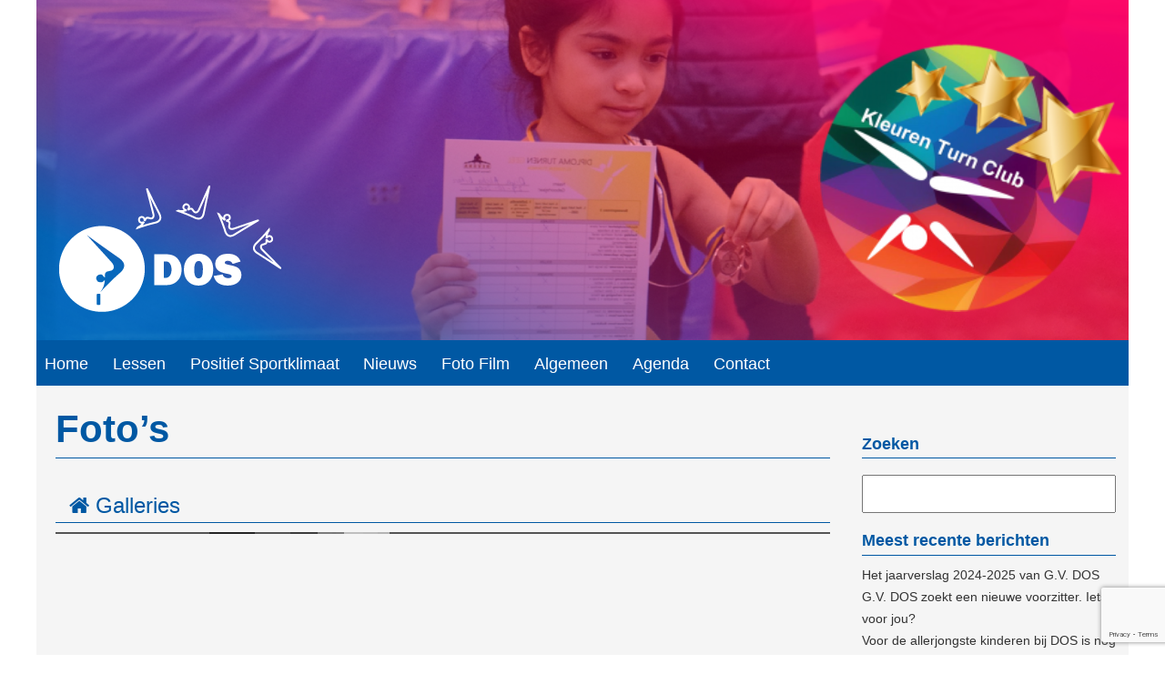

--- FILE ---
content_type: text/html; charset=UTF-8
request_url: https://www.gvdos.nl/foto-film/fotos/
body_size: 12091
content:
<!doctype html>

<!--[if lt IE 7 ]> <html class="ie ie6 ie-lt10 ie-lt9 ie-lt8 ie-lt7 no-js" lang="nl-NL"> <![endif]-->
<!--[if IE 7 ]>    <html class="ie ie7 ie-lt10 ie-lt9 ie-lt8 no-js" lang="nl-NL"> <![endif]-->
<!--[if IE 8 ]>    <html class="ie ie8 ie-lt10 ie-lt9 no-js" lang="nl-NL"> <![endif]-->
<!--[if IE 9 ]>    <html class="ie ie9 ie-lt10 no-js" lang="nl-NL"> <![endif]-->
<!--[if gt IE 9]><!--><html class="no-js" lang="nl-NL"><!--<![endif]-->
<!-- the "no-js" class is for Modernizr. -->

<head id="www-sitename-com" data-template-set="html5-reset-wordpress-theme">

	<meta charset="UTF-8">

	<!-- Always force latest IE rendering engine (even in intranet) -->
	<!--[if IE ]>
	<meta http-equiv="X-UA-Compatible" content="IE=edge">
	<![endif]-->

	
	<title>Foto&#8217;s | Gymnastiek vereniging DOS Udenhout</title>

	<meta name="title" content="Foto&#8217;s | Gymnastiek vereniging DOS Udenhout">

	<!--Google will often use this as its description of your page/site. Make it good.-->
	<meta name="description" content="Gymnastiek Vereniging DOS" />

	
	<meta name="Copyright" content="Copyright &copy; Gymnastiek vereniging DOS Udenhout 2026. All Rights Reserved.">

	<meta name="viewport" content="width=device-width, initial-scale=1.0" />
	<!-- concatenate and minify for production -->
	<link rel="stylesheet" href="https://www.gvdos.nl/wp-content/themes/gvdos/reset.css" />
	<link rel="stylesheet" href="https://www.gvdos.nl/wp-content/themes/gvdos/style.css" />

	<!-- Lea Verou's Prefix Free, lets you use only un-prefixed properties in yuor CSS files -->
    <!-- <script src="https://www.gvdos.nl/wp-content/themes/gvdos_/js/prefixfree.min.js"></script> -->

	<!-- This is an un-minified, complete version of Modernizr.
		 Before you move to production, you should generate a custom build that only has the detects you need. -->
	<script src="https://www.gvdos.nl/wp-content/themes/gvdos/_/js/modernizr-2.8.0.dev.js"></script>

	<!-- Application-specific meta tags -->
	
	<link rel="profile" href="https://gmpg.org/xfn/11" />
	<link rel="pingback" href="https://www.gvdos.nl/xmlrpc.php" />

	<meta name='robots' content='max-image-preview:large' />
	<style>img:is([sizes="auto" i], [sizes^="auto," i]) { contain-intrinsic-size: 3000px 1500px }</style>
	<link rel='dns-prefetch' href='//ajax.googleapis.com' />
<link rel='dns-prefetch' href='//code.jquery.com' />
<link rel="alternate" type="application/rss+xml" title="Gymnastiek vereniging DOS Udenhout &raquo; feed" href="https://www.gvdos.nl/feed/" />
<link rel="alternate" type="application/rss+xml" title="Gymnastiek vereniging DOS Udenhout &raquo; reacties feed" href="https://www.gvdos.nl/comments/feed/" />
<link rel="alternate" type="text/calendar" title="Gymnastiek vereniging DOS Udenhout &raquo; iCal Feed" href="https://www.gvdos.nl/agenda/?ical=1" />
<script type="text/javascript">
/* <![CDATA[ */
window._wpemojiSettings = {"baseUrl":"https:\/\/s.w.org\/images\/core\/emoji\/16.0.1\/72x72\/","ext":".png","svgUrl":"https:\/\/s.w.org\/images\/core\/emoji\/16.0.1\/svg\/","svgExt":".svg","source":{"concatemoji":"https:\/\/www.gvdos.nl\/wp-includes\/js\/wp-emoji-release.min.js?ver=6.8.3"}};
/*! This file is auto-generated */
!function(s,n){var o,i,e;function c(e){try{var t={supportTests:e,timestamp:(new Date).valueOf()};sessionStorage.setItem(o,JSON.stringify(t))}catch(e){}}function p(e,t,n){e.clearRect(0,0,e.canvas.width,e.canvas.height),e.fillText(t,0,0);var t=new Uint32Array(e.getImageData(0,0,e.canvas.width,e.canvas.height).data),a=(e.clearRect(0,0,e.canvas.width,e.canvas.height),e.fillText(n,0,0),new Uint32Array(e.getImageData(0,0,e.canvas.width,e.canvas.height).data));return t.every(function(e,t){return e===a[t]})}function u(e,t){e.clearRect(0,0,e.canvas.width,e.canvas.height),e.fillText(t,0,0);for(var n=e.getImageData(16,16,1,1),a=0;a<n.data.length;a++)if(0!==n.data[a])return!1;return!0}function f(e,t,n,a){switch(t){case"flag":return n(e,"\ud83c\udff3\ufe0f\u200d\u26a7\ufe0f","\ud83c\udff3\ufe0f\u200b\u26a7\ufe0f")?!1:!n(e,"\ud83c\udde8\ud83c\uddf6","\ud83c\udde8\u200b\ud83c\uddf6")&&!n(e,"\ud83c\udff4\udb40\udc67\udb40\udc62\udb40\udc65\udb40\udc6e\udb40\udc67\udb40\udc7f","\ud83c\udff4\u200b\udb40\udc67\u200b\udb40\udc62\u200b\udb40\udc65\u200b\udb40\udc6e\u200b\udb40\udc67\u200b\udb40\udc7f");case"emoji":return!a(e,"\ud83e\udedf")}return!1}function g(e,t,n,a){var r="undefined"!=typeof WorkerGlobalScope&&self instanceof WorkerGlobalScope?new OffscreenCanvas(300,150):s.createElement("canvas"),o=r.getContext("2d",{willReadFrequently:!0}),i=(o.textBaseline="top",o.font="600 32px Arial",{});return e.forEach(function(e){i[e]=t(o,e,n,a)}),i}function t(e){var t=s.createElement("script");t.src=e,t.defer=!0,s.head.appendChild(t)}"undefined"!=typeof Promise&&(o="wpEmojiSettingsSupports",i=["flag","emoji"],n.supports={everything:!0,everythingExceptFlag:!0},e=new Promise(function(e){s.addEventListener("DOMContentLoaded",e,{once:!0})}),new Promise(function(t){var n=function(){try{var e=JSON.parse(sessionStorage.getItem(o));if("object"==typeof e&&"number"==typeof e.timestamp&&(new Date).valueOf()<e.timestamp+604800&&"object"==typeof e.supportTests)return e.supportTests}catch(e){}return null}();if(!n){if("undefined"!=typeof Worker&&"undefined"!=typeof OffscreenCanvas&&"undefined"!=typeof URL&&URL.createObjectURL&&"undefined"!=typeof Blob)try{var e="postMessage("+g.toString()+"("+[JSON.stringify(i),f.toString(),p.toString(),u.toString()].join(",")+"));",a=new Blob([e],{type:"text/javascript"}),r=new Worker(URL.createObjectURL(a),{name:"wpTestEmojiSupports"});return void(r.onmessage=function(e){c(n=e.data),r.terminate(),t(n)})}catch(e){}c(n=g(i,f,p,u))}t(n)}).then(function(e){for(var t in e)n.supports[t]=e[t],n.supports.everything=n.supports.everything&&n.supports[t],"flag"!==t&&(n.supports.everythingExceptFlag=n.supports.everythingExceptFlag&&n.supports[t]);n.supports.everythingExceptFlag=n.supports.everythingExceptFlag&&!n.supports.flag,n.DOMReady=!1,n.readyCallback=function(){n.DOMReady=!0}}).then(function(){return e}).then(function(){var e;n.supports.everything||(n.readyCallback(),(e=n.source||{}).concatemoji?t(e.concatemoji):e.wpemoji&&e.twemoji&&(t(e.twemoji),t(e.wpemoji)))}))}((window,document),window._wpemojiSettings);
/* ]]> */
</script>
<link rel='stylesheet' id='dashicons-css' href='https://www.gvdos.nl/wp-includes/css/dashicons.min.css?ver=6.8.3' type='text/css' media='all' />
<link rel='stylesheet' id='tec-variables-skeleton-css' href='https://www.gvdos.nl/wp-content/plugins/event-tickets/common/build/css/variables-skeleton.css?ver=6.10.0' type='text/css' media='all' />
<link rel='stylesheet' id='tec-variables-full-css' href='https://www.gvdos.nl/wp-content/plugins/event-tickets/common/build/css/variables-full.css?ver=6.10.0' type='text/css' media='all' />
<link rel='stylesheet' id='tribe-common-skeleton-style-css' href='https://www.gvdos.nl/wp-content/plugins/event-tickets/common/build/css/common-skeleton.css?ver=6.10.0' type='text/css' media='all' />
<link rel='stylesheet' id='tribe-common-full-style-css' href='https://www.gvdos.nl/wp-content/plugins/event-tickets/common/build/css/common-full.css?ver=6.10.0' type='text/css' media='all' />
<link rel='stylesheet' id='event-tickets-tickets-css-css' href='https://www.gvdos.nl/wp-content/plugins/event-tickets/build/css/tickets.css?ver=5.27.2' type='text/css' media='all' />
<link rel='stylesheet' id='event-tickets-tickets-rsvp-css-css' href='https://www.gvdos.nl/wp-content/plugins/event-tickets/build/css/rsvp-v1.css?ver=5.27.2' type='text/css' media='all' />
<style id='wp-emoji-styles-inline-css' type='text/css'>

	img.wp-smiley, img.emoji {
		display: inline !important;
		border: none !important;
		box-shadow: none !important;
		height: 1em !important;
		width: 1em !important;
		margin: 0 0.07em !important;
		vertical-align: -0.1em !important;
		background: none !important;
		padding: 0 !important;
	}
</style>
<link rel='stylesheet' id='wp-block-library-css' href='https://www.gvdos.nl/wp-includes/css/dist/block-library/style.min.css?ver=6.8.3' type='text/css' media='all' />
<style id='classic-theme-styles-inline-css' type='text/css'>
/*! This file is auto-generated */
.wp-block-button__link{color:#fff;background-color:#32373c;border-radius:9999px;box-shadow:none;text-decoration:none;padding:calc(.667em + 2px) calc(1.333em + 2px);font-size:1.125em}.wp-block-file__button{background:#32373c;color:#fff;text-decoration:none}
</style>
<style id='global-styles-inline-css' type='text/css'>
:root{--wp--preset--aspect-ratio--square: 1;--wp--preset--aspect-ratio--4-3: 4/3;--wp--preset--aspect-ratio--3-4: 3/4;--wp--preset--aspect-ratio--3-2: 3/2;--wp--preset--aspect-ratio--2-3: 2/3;--wp--preset--aspect-ratio--16-9: 16/9;--wp--preset--aspect-ratio--9-16: 9/16;--wp--preset--color--black: #000000;--wp--preset--color--cyan-bluish-gray: #abb8c3;--wp--preset--color--white: #ffffff;--wp--preset--color--pale-pink: #f78da7;--wp--preset--color--vivid-red: #cf2e2e;--wp--preset--color--luminous-vivid-orange: #ff6900;--wp--preset--color--luminous-vivid-amber: #fcb900;--wp--preset--color--light-green-cyan: #7bdcb5;--wp--preset--color--vivid-green-cyan: #00d084;--wp--preset--color--pale-cyan-blue: #8ed1fc;--wp--preset--color--vivid-cyan-blue: #0693e3;--wp--preset--color--vivid-purple: #9b51e0;--wp--preset--gradient--vivid-cyan-blue-to-vivid-purple: linear-gradient(135deg,rgba(6,147,227,1) 0%,rgb(155,81,224) 100%);--wp--preset--gradient--light-green-cyan-to-vivid-green-cyan: linear-gradient(135deg,rgb(122,220,180) 0%,rgb(0,208,130) 100%);--wp--preset--gradient--luminous-vivid-amber-to-luminous-vivid-orange: linear-gradient(135deg,rgba(252,185,0,1) 0%,rgba(255,105,0,1) 100%);--wp--preset--gradient--luminous-vivid-orange-to-vivid-red: linear-gradient(135deg,rgba(255,105,0,1) 0%,rgb(207,46,46) 100%);--wp--preset--gradient--very-light-gray-to-cyan-bluish-gray: linear-gradient(135deg,rgb(238,238,238) 0%,rgb(169,184,195) 100%);--wp--preset--gradient--cool-to-warm-spectrum: linear-gradient(135deg,rgb(74,234,220) 0%,rgb(151,120,209) 20%,rgb(207,42,186) 40%,rgb(238,44,130) 60%,rgb(251,105,98) 80%,rgb(254,248,76) 100%);--wp--preset--gradient--blush-light-purple: linear-gradient(135deg,rgb(255,206,236) 0%,rgb(152,150,240) 100%);--wp--preset--gradient--blush-bordeaux: linear-gradient(135deg,rgb(254,205,165) 0%,rgb(254,45,45) 50%,rgb(107,0,62) 100%);--wp--preset--gradient--luminous-dusk: linear-gradient(135deg,rgb(255,203,112) 0%,rgb(199,81,192) 50%,rgb(65,88,208) 100%);--wp--preset--gradient--pale-ocean: linear-gradient(135deg,rgb(255,245,203) 0%,rgb(182,227,212) 50%,rgb(51,167,181) 100%);--wp--preset--gradient--electric-grass: linear-gradient(135deg,rgb(202,248,128) 0%,rgb(113,206,126) 100%);--wp--preset--gradient--midnight: linear-gradient(135deg,rgb(2,3,129) 0%,rgb(40,116,252) 100%);--wp--preset--font-size--small: 13px;--wp--preset--font-size--medium: 20px;--wp--preset--font-size--large: 36px;--wp--preset--font-size--x-large: 42px;--wp--preset--spacing--20: 0.44rem;--wp--preset--spacing--30: 0.67rem;--wp--preset--spacing--40: 1rem;--wp--preset--spacing--50: 1.5rem;--wp--preset--spacing--60: 2.25rem;--wp--preset--spacing--70: 3.38rem;--wp--preset--spacing--80: 5.06rem;--wp--preset--shadow--natural: 6px 6px 9px rgba(0, 0, 0, 0.2);--wp--preset--shadow--deep: 12px 12px 50px rgba(0, 0, 0, 0.4);--wp--preset--shadow--sharp: 6px 6px 0px rgba(0, 0, 0, 0.2);--wp--preset--shadow--outlined: 6px 6px 0px -3px rgba(255, 255, 255, 1), 6px 6px rgba(0, 0, 0, 1);--wp--preset--shadow--crisp: 6px 6px 0px rgba(0, 0, 0, 1);}:where(.is-layout-flex){gap: 0.5em;}:where(.is-layout-grid){gap: 0.5em;}body .is-layout-flex{display: flex;}.is-layout-flex{flex-wrap: wrap;align-items: center;}.is-layout-flex > :is(*, div){margin: 0;}body .is-layout-grid{display: grid;}.is-layout-grid > :is(*, div){margin: 0;}:where(.wp-block-columns.is-layout-flex){gap: 2em;}:where(.wp-block-columns.is-layout-grid){gap: 2em;}:where(.wp-block-post-template.is-layout-flex){gap: 1.25em;}:where(.wp-block-post-template.is-layout-grid){gap: 1.25em;}.has-black-color{color: var(--wp--preset--color--black) !important;}.has-cyan-bluish-gray-color{color: var(--wp--preset--color--cyan-bluish-gray) !important;}.has-white-color{color: var(--wp--preset--color--white) !important;}.has-pale-pink-color{color: var(--wp--preset--color--pale-pink) !important;}.has-vivid-red-color{color: var(--wp--preset--color--vivid-red) !important;}.has-luminous-vivid-orange-color{color: var(--wp--preset--color--luminous-vivid-orange) !important;}.has-luminous-vivid-amber-color{color: var(--wp--preset--color--luminous-vivid-amber) !important;}.has-light-green-cyan-color{color: var(--wp--preset--color--light-green-cyan) !important;}.has-vivid-green-cyan-color{color: var(--wp--preset--color--vivid-green-cyan) !important;}.has-pale-cyan-blue-color{color: var(--wp--preset--color--pale-cyan-blue) !important;}.has-vivid-cyan-blue-color{color: var(--wp--preset--color--vivid-cyan-blue) !important;}.has-vivid-purple-color{color: var(--wp--preset--color--vivid-purple) !important;}.has-black-background-color{background-color: var(--wp--preset--color--black) !important;}.has-cyan-bluish-gray-background-color{background-color: var(--wp--preset--color--cyan-bluish-gray) !important;}.has-white-background-color{background-color: var(--wp--preset--color--white) !important;}.has-pale-pink-background-color{background-color: var(--wp--preset--color--pale-pink) !important;}.has-vivid-red-background-color{background-color: var(--wp--preset--color--vivid-red) !important;}.has-luminous-vivid-orange-background-color{background-color: var(--wp--preset--color--luminous-vivid-orange) !important;}.has-luminous-vivid-amber-background-color{background-color: var(--wp--preset--color--luminous-vivid-amber) !important;}.has-light-green-cyan-background-color{background-color: var(--wp--preset--color--light-green-cyan) !important;}.has-vivid-green-cyan-background-color{background-color: var(--wp--preset--color--vivid-green-cyan) !important;}.has-pale-cyan-blue-background-color{background-color: var(--wp--preset--color--pale-cyan-blue) !important;}.has-vivid-cyan-blue-background-color{background-color: var(--wp--preset--color--vivid-cyan-blue) !important;}.has-vivid-purple-background-color{background-color: var(--wp--preset--color--vivid-purple) !important;}.has-black-border-color{border-color: var(--wp--preset--color--black) !important;}.has-cyan-bluish-gray-border-color{border-color: var(--wp--preset--color--cyan-bluish-gray) !important;}.has-white-border-color{border-color: var(--wp--preset--color--white) !important;}.has-pale-pink-border-color{border-color: var(--wp--preset--color--pale-pink) !important;}.has-vivid-red-border-color{border-color: var(--wp--preset--color--vivid-red) !important;}.has-luminous-vivid-orange-border-color{border-color: var(--wp--preset--color--luminous-vivid-orange) !important;}.has-luminous-vivid-amber-border-color{border-color: var(--wp--preset--color--luminous-vivid-amber) !important;}.has-light-green-cyan-border-color{border-color: var(--wp--preset--color--light-green-cyan) !important;}.has-vivid-green-cyan-border-color{border-color: var(--wp--preset--color--vivid-green-cyan) !important;}.has-pale-cyan-blue-border-color{border-color: var(--wp--preset--color--pale-cyan-blue) !important;}.has-vivid-cyan-blue-border-color{border-color: var(--wp--preset--color--vivid-cyan-blue) !important;}.has-vivid-purple-border-color{border-color: var(--wp--preset--color--vivid-purple) !important;}.has-vivid-cyan-blue-to-vivid-purple-gradient-background{background: var(--wp--preset--gradient--vivid-cyan-blue-to-vivid-purple) !important;}.has-light-green-cyan-to-vivid-green-cyan-gradient-background{background: var(--wp--preset--gradient--light-green-cyan-to-vivid-green-cyan) !important;}.has-luminous-vivid-amber-to-luminous-vivid-orange-gradient-background{background: var(--wp--preset--gradient--luminous-vivid-amber-to-luminous-vivid-orange) !important;}.has-luminous-vivid-orange-to-vivid-red-gradient-background{background: var(--wp--preset--gradient--luminous-vivid-orange-to-vivid-red) !important;}.has-very-light-gray-to-cyan-bluish-gray-gradient-background{background: var(--wp--preset--gradient--very-light-gray-to-cyan-bluish-gray) !important;}.has-cool-to-warm-spectrum-gradient-background{background: var(--wp--preset--gradient--cool-to-warm-spectrum) !important;}.has-blush-light-purple-gradient-background{background: var(--wp--preset--gradient--blush-light-purple) !important;}.has-blush-bordeaux-gradient-background{background: var(--wp--preset--gradient--blush-bordeaux) !important;}.has-luminous-dusk-gradient-background{background: var(--wp--preset--gradient--luminous-dusk) !important;}.has-pale-ocean-gradient-background{background: var(--wp--preset--gradient--pale-ocean) !important;}.has-electric-grass-gradient-background{background: var(--wp--preset--gradient--electric-grass) !important;}.has-midnight-gradient-background{background: var(--wp--preset--gradient--midnight) !important;}.has-small-font-size{font-size: var(--wp--preset--font-size--small) !important;}.has-medium-font-size{font-size: var(--wp--preset--font-size--medium) !important;}.has-large-font-size{font-size: var(--wp--preset--font-size--large) !important;}.has-x-large-font-size{font-size: var(--wp--preset--font-size--x-large) !important;}
:where(.wp-block-post-template.is-layout-flex){gap: 1.25em;}:where(.wp-block-post-template.is-layout-grid){gap: 1.25em;}
:where(.wp-block-columns.is-layout-flex){gap: 2em;}:where(.wp-block-columns.is-layout-grid){gap: 2em;}
:root :where(.wp-block-pullquote){font-size: 1.5em;line-height: 1.6;}
</style>
<link rel='stylesheet' id='contact-form-7-css' href='https://www.gvdos.nl/wp-content/plugins/contact-form-7/includes/css/styles.css?ver=6.1.4' type='text/css' media='all' />
<link rel='stylesheet' id='nano-gallery-css' href='https://www.gvdos.nl/wp-content/themes/gvdos/css/nanogallery.min.css?ver=6.8.3' type='text/css' media='all' />
<link rel='stylesheet' id='event-tickets-rsvp-css' href='https://www.gvdos.nl/wp-content/plugins/event-tickets/build/css/rsvp.css?ver=5.27.2' type='text/css' media='all' />
<link rel='stylesheet' id='__EPYT__style-css' href='https://www.gvdos.nl/wp-content/plugins/youtube-embed-plus/styles/ytprefs.min.css?ver=14.2.3.2' type='text/css' media='all' />
<style id='__EPYT__style-inline-css' type='text/css'>

                .epyt-gallery-thumb {
                        width: 33.333%;
                }
                
</style>
<script type="text/javascript" src="//ajax.googleapis.com/ajax/libs/jquery/1.11.0/jquery.min.js?ver=6.8.3" id="jquery-js"></script>
<script type="text/javascript" src="//code.jquery.com/jquery-migrate-1.2.1.min.js?ver=6.8.3" id="jquery-migrate-js"></script>
<script type="text/javascript" src="https://www.gvdos.nl/wp-content/themes/gvdos/jquery.nanogallery.min.js?ver=6.8.3" id="nano-gallery-js"></script>
<script type="text/javascript" id="__ytprefs__-js-extra">
/* <![CDATA[ */
var _EPYT_ = {"ajaxurl":"https:\/\/www.gvdos.nl\/wp-admin\/admin-ajax.php","security":"4e69bd5b82","gallery_scrolloffset":"20","eppathtoscripts":"https:\/\/www.gvdos.nl\/wp-content\/plugins\/youtube-embed-plus\/scripts\/","eppath":"https:\/\/www.gvdos.nl\/wp-content\/plugins\/youtube-embed-plus\/","epresponsiveselector":"[\"iframe.__youtube_prefs_widget__\"]","epdovol":"1","version":"14.2.3.2","evselector":"iframe.__youtube_prefs__[src], iframe[src*=\"youtube.com\/embed\/\"], iframe[src*=\"youtube-nocookie.com\/embed\/\"]","ajax_compat":"","maxres_facade":"eager","ytapi_load":"light","pause_others":"","stopMobileBuffer":"1","facade_mode":"","not_live_on_channel":""};
/* ]]> */
</script>
<script type="text/javascript" defer src="https://www.gvdos.nl/wp-content/plugins/youtube-embed-plus/scripts/ytprefs.min.js?ver=14.2.3.2" id="__ytprefs__-js"></script>
<link rel="https://api.w.org/" href="https://www.gvdos.nl/wp-json/" /><link rel="alternate" title="JSON" type="application/json" href="https://www.gvdos.nl/wp-json/wp/v2/pages/56" /><link rel="EditURI" type="application/rsd+xml" title="RSD" href="https://www.gvdos.nl/xmlrpc.php?rsd" />
<meta name="generator" content="WordPress 6.8.3" />
<link rel="canonical" href="https://www.gvdos.nl/foto-film/fotos/" />
<link rel='shortlink' href='https://www.gvdos.nl/?p=56' />
<link rel="alternate" title="oEmbed (JSON)" type="application/json+oembed" href="https://www.gvdos.nl/wp-json/oembed/1.0/embed?url=https%3A%2F%2Fwww.gvdos.nl%2Ffoto-film%2Ffotos%2F" />
<link rel="alternate" title="oEmbed (XML)" type="text/xml+oembed" href="https://www.gvdos.nl/wp-json/oembed/1.0/embed?url=https%3A%2F%2Fwww.gvdos.nl%2Ffoto-film%2Ffotos%2F&#038;format=xml" />
<meta name="et-api-version" content="v1"><meta name="et-api-origin" content="https://www.gvdos.nl"><link rel="https://theeventscalendar.com/" href="https://www.gvdos.nl/wp-json/tribe/tickets/v1/" /><meta name="tec-api-version" content="v1"><meta name="tec-api-origin" content="https://www.gvdos.nl"><link rel="alternate" href="https://www.gvdos.nl/wp-json/tribe/events/v1/" /><link rel="icon" href="https://www.gvdos.nl/wp-content/uploads/2025/07/cropped-dos_logo_rond-32x32.png" sizes="32x32" />
<link rel="icon" href="https://www.gvdos.nl/wp-content/uploads/2025/07/cropped-dos_logo_rond-192x192.png" sizes="192x192" />
<link rel="apple-touch-icon" href="https://www.gvdos.nl/wp-content/uploads/2025/07/cropped-dos_logo_rond-180x180.png" />
<meta name="msapplication-TileImage" content="https://www.gvdos.nl/wp-content/uploads/2025/07/cropped-dos_logo_rond-270x270.png" />

</head>

<body class="wp-singular page-template-default page page-id-56 page-child parent-pageid-54 wp-theme-gvdos tribe-no-js tec-no-tickets-on-recurring tec-no-rsvp-on-recurring metaslider-plugin tribe-theme-gvdos">
	<div id="hoofd-container" class="container">
    <header>
      <div id="header-container" class="container">
        <a href="https://www.gvdos.nl/"><div id="logo-container"></div></a>
		<!-- <a href="https://www.gvdos.nl/lestijden/kleuren-turnen/"><div id="kleuren-turnclub-container"><span>KLEUREN TURNEN</span></div></a> -->
        <div id="metaslider-id-2993" style="max-width: 1200px;" class="ml-slider-3-103-0 metaslider metaslider-responsive metaslider-2993 ml-slider ms-theme-default" role="region" aria-label="Nieuwe slide voorstelling" data-height="374" data-width="1200">
    <div id="metaslider_container_2993">
        <ul id='metaslider_2993' class='rslides'>
            <li aria-roledescription='slide' aria-labelledby='slide-0'><img src="https://www.gvdos.nl/wp-content/uploads/2021/11/kleurenturnen-header.png" height="374" width="1200" alt="" class="slider-2993 slide-2995 msDefaultImage" title="kleurenturnen-header" /></li>
        </ul>
        
    </div>
</div>      </div>       
      <div id="menu-balk" class="container bg-blue">
	      <div id="menu-balk-wrapper">
	        <nav id="nav" role="navigation">
            <ul id="menu-hoofdmenu" class="menu"><li id="menu-item-1474" class="menu-item menu-item-type-post_type menu-item-object-page menu-item-home menu-item-has-children menu-item-1474"><a href="https://www.gvdos.nl/"><span class="no-break">Home</span></a>
<ul class="sub-menu">
	<li id="menu-item-1475" class="menu-item menu-item-type-post_type menu-item-object-page menu-item-1475"><a href="https://www.gvdos.nl/home/"><span class="no-break">Lidmaatschap</span></a></li>
	<li id="menu-item-1479" class="menu-item menu-item-type-post_type menu-item-object-page menu-item-1479"><a href="https://www.gvdos.nl/home/proefles/"><span class="no-break">Proefles</span></a></li>
	<li id="menu-item-1478" class="menu-item menu-item-type-post_type menu-item-object-page menu-item-1478"><a href="https://www.gvdos.nl/home/lid-worden/"><span class="no-break">Lid worden</span></a></li>
	<li id="menu-item-1476" class="menu-item menu-item-type-post_type menu-item-object-page menu-item-1476"><a href="https://www.gvdos.nl/home/contributie/"><span class="no-break">Contributie</span></a></li>
	<li id="menu-item-1477" class="menu-item menu-item-type-post_type menu-item-object-page menu-item-1477"><a href="https://www.gvdos.nl/home/extra-lessen/"><span class="no-break">Extra lessen</span></a></li>
	<li id="menu-item-1480" class="menu-item menu-item-type-post_type menu-item-object-page menu-item-1480"><a href="https://www.gvdos.nl/home/uitschrijven/"><span class="no-break">Uitschrijven</span></a></li>
</ul>
</li>
<li id="menu-item-1481" class="menu-item menu-item-type-custom menu-item-object-custom menu-item-has-children menu-item-1481"><a href="#"><span class="no-break">Lessen</span></a>
<ul class="sub-menu">
	<li id="menu-item-1482" class="menu-item menu-item-type-post_type menu-item-object-page menu-item-1482"><a href="https://www.gvdos.nl/lestijden/"><span class="no-break">Lestijden seizoen 2025/2026</span></a></li>
	<li id="menu-item-1485" class="menu-item menu-item-type-post_type menu-item-object-page menu-item-1485"><a href="https://www.gvdos.nl/lestijden/lesaanbod/"><span class="no-break">Lesaanbod</span></a></li>
	<li id="menu-item-2881" class="menu-item menu-item-type-post_type menu-item-object-page menu-item-2881"><a href="https://www.gvdos.nl/lestijden/kleuren-turnen/"><span class="no-break">Kleuren turnen</span></a></li>
	<li id="menu-item-1486" class="menu-item menu-item-type-post_type menu-item-object-page menu-item-1486"><a href="https://www.gvdos.nl/lestijden/leslocatie/"><span class="no-break">Leslocatie</span></a></li>
	<li id="menu-item-1484" class="menu-item menu-item-type-post_type menu-item-object-page menu-item-1484"><a href="https://www.gvdos.nl/lestijden/kleding/"><span class="no-break">De kledinglijn van G.V. DOS</span></a></li>
	<li id="menu-item-1483" class="menu-item menu-item-type-post_type menu-item-object-page menu-item-1483"><a href="https://www.gvdos.nl/lestijden/afmelden-les/"><span class="no-break">Afmelden les</span></a></li>
</ul>
</li>
<li id="menu-item-1499" class="menu-item menu-item-type-post_type menu-item-object-page menu-item-has-children menu-item-1499"><a href="https://www.gvdos.nl/algemeen/positief-sportklimaat/"><span class="no-break">Positief Sportklimaat</span></a>
<ul class="sub-menu">
	<li id="menu-item-4077" class="menu-item menu-item-type-custom menu-item-object-custom menu-item-4077"><a href="https://www.gvdos.nl/algemeen/positief-sportklimaat/#VertrouwensContactPersoon"><span class="no-break">Vertrouwenscontactpersoon</span></a></li>
	<li id="menu-item-4078" class="menu-item menu-item-type-custom menu-item-object-custom menu-item-4078"><a href="https://www.gvdos.nl/algemeen/positief-sportklimaat/#VakkundigGeschooldeTrainerCoaches"><span class="no-break">Vakkundig geschoolde Trainer-Coaches</span></a></li>
	<li id="menu-item-4079" class="menu-item menu-item-type-custom menu-item-object-custom menu-item-4079"><a href="https://www.gvdos.nl/algemeen/positief-sportklimaat/#VerenigingsbredeGedragscode"><span class="no-break">Verenigingsbrede gedragscode</span></a></li>
	<li id="menu-item-4080" class="menu-item menu-item-type-custom menu-item-object-custom menu-item-4080"><a href="https://www.gvdos.nl/algemeen/positief-sportklimaat/#VerklaringOmtrentGedrag"><span class="no-break">Verklaring Omtrent Gedrag (VOG)</span></a></li>
</ul>
</li>
<li id="menu-item-1488" class="menu-item menu-item-type-post_type menu-item-object-page menu-item-1488"><a href="https://www.gvdos.nl/nieuws/"><span class="no-break">Nieuws</span></a>
<ul class="sub-menu">
	<li id="menu-item-4339" class="menu-item-4339"><a href="https://www.gvdos.nl/het-jaarverslag-2024-2025-van-g-v-dos/"><span class="no-break">Het jaarverslag 2024-2025 van G.V. &#8230;</span></a></li>
	<li id="menu-item-4295" class="menu-item-4295"><a href="https://www.gvdos.nl/g-v-dos-zoekt-een-nieuwe-voorzitter-iets-voor-jou/"><span class="no-break">G.V. DOS zoekt een nieuwe voorzitte&#8230;</span></a></li>
	<li id="menu-item-4274" class="menu-item-4274"><a href="https://www.gvdos.nl/voor-de-allerjongste-kinderen-bij-dos-is-nog-plek/"><span class="no-break">Voor de allerjongste kinderen bij D&#8230;</span></a></li>
	<li id="menu-item-4233" class="menu-item-4233"><a href="https://www.gvdos.nl/start-grote-clubactie/"><span class="no-break">Start grote clubactie</span></a></li>
	<li id="menu-item-4163" class="menu-item-4163"><a href="https://www.gvdos.nl/15-nk-finaleplaatsen-voor-g-v-dos-in-ahoy/"><span class="no-break">15 NK finaleplaatsen voor G.V. DOS &#8230;</span></a></li>
	<li id="menu-item-4149" class="menu-item-4149"><a href="https://www.gvdos.nl/het-tweede-deel-van-de-contributie-voor-het-seizoen-2024-2025-is-geincasseerd/"><span class="no-break">Het tweede deel van de contributie &#8230;</span></a></li>
	<li id="menu-item-4137" class="menu-item-4137"><a href="https://www.gvdos.nl/ankie-de-nieuwe-vertrouwenspersoon-bij-gv-dos/"><span class="no-break">Ankie, de nieuwe vertrouwenspersoon&#8230;</span></a></li>
	<li id="menu-item-4127" class="menu-item-4127"><a href="https://www.gvdos.nl/save-the-date-club-kampioenschappen/"><span class="no-break">Save the date | Club Kampioenschapp&#8230;</span></a></li>
</ul>
</li>
<li id="menu-item-1489" class="menu-item menu-item-type-post_type menu-item-object-page current-page-ancestor current-menu-ancestor current-menu-parent current-page-parent current_page_parent current_page_ancestor menu-item-has-children menu-item-1489"><a href="https://www.gvdos.nl/foto-film/"><span class="no-break">Foto Film</span></a>
<ul class="sub-menu">
	<li id="menu-item-1490" class="menu-item menu-item-type-post_type menu-item-object-page menu-item-1490"><a href="https://www.gvdos.nl/foto-film/filmpjes/"><span class="no-break">Filmpjes</span></a></li>
	<li id="menu-item-1491" class="menu-item menu-item-type-post_type menu-item-object-page current-menu-item page_item page-item-56 current_page_item menu-item-1491"><a href="https://www.gvdos.nl/foto-film/fotos/" aria-current="page"><span class="no-break">Foto’s</span></a></li>
</ul>
</li>
<li id="menu-item-1492" class="menu-item menu-item-type-post_type menu-item-object-page menu-item-has-children menu-item-1492"><a href="https://www.gvdos.nl/algemeen/"><span class="no-break">Algemeen</span></a>
<ul class="sub-menu">
	<li id="menu-item-1496" class="menu-item menu-item-type-post_type menu-item-object-page menu-item-1496"><a href="https://www.gvdos.nl/algemeen/over-de-vereniging/"><span class="no-break">Over de vereniging</span></a></li>
	<li id="menu-item-1497" class="menu-item menu-item-type-post_type menu-item-object-page menu-item-1497"><a href="https://www.gvdos.nl/algemeen/over-het-bestuur/"><span class="no-break">Over het bestuur</span></a></li>
	<li id="menu-item-1495" class="menu-item menu-item-type-post_type menu-item-object-page menu-item-1495"><a href="https://www.gvdos.nl/algemeen/over-de-trainers/"><span class="no-break">Over de trainers</span></a></li>
	<li id="menu-item-1500" class="menu-item menu-item-type-post_type menu-item-object-page menu-item-1500"><a href="https://www.gvdos.nl/algemeen/vrijwilligers-trainers-werven/"><span class="no-break">Vrijwilligerswerk bij G.V. DOS</span></a></li>
	<li id="menu-item-1493" class="menu-item menu-item-type-post_type menu-item-object-page menu-item-1493"><a href="https://www.gvdos.nl/algemeen/beleidsplan/"><span class="no-break">Beleidsplan</span></a></li>
	<li id="menu-item-1498" class="menu-item menu-item-type-post_type menu-item-object-page menu-item-1498"><a href="https://www.gvdos.nl/algemeen/sponsors/"><span class="no-break">Sponsors</span></a></li>
</ul>
</li>
<li id="menu-item-1501" class="menu-item menu-item-type-custom menu-item-object-custom menu-item-1501"><a href="https://www.gvdos.nl/agenda/"><span class="no-break">Agenda</span></a>
<ul class="sub-menu">
	<li id="menu-item-" class="menu-item-"><a href="https://www.gvdos.nl/agenda-item/plaatsing-micro-jeugd-junior-senior/"><span class="no-break">Plaatsing Micro (jeugd, junior, sen&#8230;</span></a></li>
	<li class="menu-item-"><a href="https://www.gvdos.nl/agenda-item/turnwedstrijd-oss/"><span class="no-break">Turnwedstrijd &#8211; Oss</span></a></li>
	<li class="menu-item-"><a href="https://www.gvdos.nl/agenda-item/plaatsing-micro-jeugd-junior-senior-2/"><span class="no-break">Plaatsing Micro (jeugd, junior, sen&#8230;</span></a></li>
</ul>
</li>
<li id="menu-item-99" class="menu-item menu-item-type-post_type menu-item-object-page menu-item-has-children menu-item-99"><a href="https://www.gvdos.nl/contact/"><span class="no-break">Contact</span></a>
<ul class="sub-menu">
	<li id="menu-item-118" class="menu-item menu-item-type-post_type menu-item-object-page menu-item-118"><a href="https://www.gvdos.nl/lestijden/afmelden-les/"><span class="no-break">Afmelden les</span></a></li>
	<li id="menu-item-388" class="menu-item menu-item-type-post_type menu-item-object-page menu-item-388"><a href="https://www.gvdos.nl/algemeen/over-het-bestuur/"><span class="no-break">Bestuur / secretariaat</span></a></li>
	<li id="menu-item-101" class="menu-item menu-item-type-post_type menu-item-object-page menu-item-101"><a href="https://www.gvdos.nl/contact/ledenadministratie/"><span class="no-break">Ledenadministratie</span></a></li>
	<li id="menu-item-119" class="menu-item menu-item-type-post_type menu-item-object-page menu-item-119"><a href="https://www.gvdos.nl/lestijden/leslocatie/"><span class="no-break">Leslocatie</span></a></li>
</ul>
</li>
</ul>          </nav>
	      </div>
      </div>
     </header>
  <div class="main-column">
				
		<article class="post-56 page type-page status-publish hentry" id="post-56">
      
      <div class="page">	
      	
				<h1 class="page-titel pagina">Foto&#8217;s</h1>
	
				<div class="page-tekst">
					<link href="https://cdnjs.cloudflare.com/ajax/libs/nanogallery/5.10.0/css/nanogallery.min.css" rel="stylesheet" type="text/css"> 	 	<link href="https://cdnjs.cloudflare.com/ajax/libs/nanogallery/5.10.0/css/themes/light/nanogallery_light.min.css" rel="stylesheet" type="text/css"><script type="text/javascript" src="https://cdnjs.cloudflare.com/ajax/libs/nanogallery/5.10.0/jquery.nanogallery.min.js"></script><br />
<style>#nanoGalleryGvDos{ margin: -20px 0px 0px 0px;}.nanogallery_theme_light .nanoGalleryNavigationbar { border-top: 0px solid #0058A3; border-bottom: 1px solid #0058A3; font-size: 1.5em;}.nanoGalleryNavigationbar .nanoGalleryBreadcrumb { color: #0058A3;}.nanogallery_theme_light .nanoGalleryBreadcrumb .folder{ font-size: 0.7em;}.nanogallery_theme_light .nanoGalleryBreadcrumb .folder:hover,.nanogallery_theme_light .nanoGalleryBreadcrumb .folderHome:hover { color: #0077E0;}.nanogallery_theme_light .nanoGalleryBreadcrumb .separator:hover { color: #0077E0;}.nanogallery_theme_light .nanoGalleryContainerParent { font-size: 0.7em;}</style>
<div id="nanoGalleryGvDos"></div>
<p><script>jQuery(document).ready(function () { jQuery("#nanoGalleryGvDos").nanoGallery({ kind:'flickr', userID:'128857945@N08', colorScheme: 'none', theme: 'light', galleryEnableKeyboard: true, locationHash: true, paginationDots: true, thumbnailWidth: 'auto', thumbnailHeight: 200, maxItemsPerLine: 4, thumbnailDisplayInterval: 75, thumbnailGutterWidth: -1, thumbnailGutterHeight: -1, thumbnailHoverEffect: 'labelOpacity50', thumbnailL1Label:{ display: true, align: 'center', hideIcons: true, }, thumbnailLabel: { display: false, }, });});</script></p>
	
						
				</div>
	
					    </div>
	    
		</article>
		
		
  </div>
  <div class = "sidebar-column">	
 <aside id="sidebar">


    <div id="search-2" class="widget widget_search"><h3 class="widget-title">Zoeken</h3><form role="search" method="get" id="searchform" action="https://www.gvdos.nl/">
    <div>
        <input type="search" id="s" name="s" value="" />
    </div>
</form></div>
		<div id="recent-posts-2" class="widget widget_recent_entries">
		<h3 class="widget-title">Meest recente berichten</h3>
		<ul>
											<li>
					<a href="https://www.gvdos.nl/het-jaarverslag-2024-2025-van-g-v-dos/">Het jaarverslag 2024-2025 van G.V. DOS</a>
									</li>
											<li>
					<a href="https://www.gvdos.nl/g-v-dos-zoekt-een-nieuwe-voorzitter-iets-voor-jou/">G.V. DOS zoekt een nieuwe voorzitter. Iets voor jou?</a>
									</li>
											<li>
					<a href="https://www.gvdos.nl/voor-de-allerjongste-kinderen-bij-dos-is-nog-plek/">Voor de allerjongste kinderen bij DOS is nog plek!</a>
									</li>
											<li>
					<a href="https://www.gvdos.nl/start-grote-clubactie/">Start grote clubactie</a>
									</li>
											<li>
					<a href="https://www.gvdos.nl/15-nk-finaleplaatsen-voor-g-v-dos-in-ahoy/">15 NK finaleplaatsen voor G.V. DOS in Ahoy</a>
									</li>
					</ul>

		</div><div id="archives-2" class="widget widget_archive"><h3 class="widget-title">Archieven</h3>		<label class="screen-reader-text" for="archives-dropdown-2">Archieven</label>
		<select id="archives-dropdown-2" name="archive-dropdown">
			
			<option value="">Maand selecteren</option>
				<option value='https://www.gvdos.nl/2025/12/'> december 2025 </option>
	<option value='https://www.gvdos.nl/2025/10/'> oktober 2025 </option>
	<option value='https://www.gvdos.nl/2025/09/'> september 2025 </option>
	<option value='https://www.gvdos.nl/2025/05/'> mei 2025 </option>
	<option value='https://www.gvdos.nl/2025/02/'> februari 2025 </option>
	<option value='https://www.gvdos.nl/2025/01/'> januari 2025 </option>
	<option value='https://www.gvdos.nl/2024/12/'> december 2024 </option>
	<option value='https://www.gvdos.nl/2024/11/'> november 2024 </option>
	<option value='https://www.gvdos.nl/2024/10/'> oktober 2024 </option>
	<option value='https://www.gvdos.nl/2024/09/'> september 2024 </option>
	<option value='https://www.gvdos.nl/2024/08/'> augustus 2024 </option>
	<option value='https://www.gvdos.nl/2024/07/'> juli 2024 </option>
	<option value='https://www.gvdos.nl/2024/06/'> juni 2024 </option>
	<option value='https://www.gvdos.nl/2024/05/'> mei 2024 </option>
	<option value='https://www.gvdos.nl/2024/04/'> april 2024 </option>
	<option value='https://www.gvdos.nl/2024/03/'> maart 2024 </option>
	<option value='https://www.gvdos.nl/2024/02/'> februari 2024 </option>
	<option value='https://www.gvdos.nl/2024/01/'> januari 2024 </option>
	<option value='https://www.gvdos.nl/2023/12/'> december 2023 </option>
	<option value='https://www.gvdos.nl/2023/11/'> november 2023 </option>
	<option value='https://www.gvdos.nl/2023/10/'> oktober 2023 </option>
	<option value='https://www.gvdos.nl/2023/09/'> september 2023 </option>
	<option value='https://www.gvdos.nl/2023/08/'> augustus 2023 </option>
	<option value='https://www.gvdos.nl/2023/07/'> juli 2023 </option>
	<option value='https://www.gvdos.nl/2023/06/'> juni 2023 </option>
	<option value='https://www.gvdos.nl/2023/05/'> mei 2023 </option>
	<option value='https://www.gvdos.nl/2023/04/'> april 2023 </option>
	<option value='https://www.gvdos.nl/2023/03/'> maart 2023 </option>
	<option value='https://www.gvdos.nl/2023/02/'> februari 2023 </option>
	<option value='https://www.gvdos.nl/2023/01/'> januari 2023 </option>
	<option value='https://www.gvdos.nl/2022/12/'> december 2022 </option>
	<option value='https://www.gvdos.nl/2022/11/'> november 2022 </option>
	<option value='https://www.gvdos.nl/2022/10/'> oktober 2022 </option>
	<option value='https://www.gvdos.nl/2022/09/'> september 2022 </option>
	<option value='https://www.gvdos.nl/2022/08/'> augustus 2022 </option>
	<option value='https://www.gvdos.nl/2022/07/'> juli 2022 </option>
	<option value='https://www.gvdos.nl/2022/06/'> juni 2022 </option>
	<option value='https://www.gvdos.nl/2022/05/'> mei 2022 </option>
	<option value='https://www.gvdos.nl/2022/03/'> maart 2022 </option>
	<option value='https://www.gvdos.nl/2022/02/'> februari 2022 </option>
	<option value='https://www.gvdos.nl/2022/01/'> januari 2022 </option>
	<option value='https://www.gvdos.nl/2021/12/'> december 2021 </option>
	<option value='https://www.gvdos.nl/2021/11/'> november 2021 </option>
	<option value='https://www.gvdos.nl/2021/10/'> oktober 2021 </option>
	<option value='https://www.gvdos.nl/2021/09/'> september 2021 </option>
	<option value='https://www.gvdos.nl/2021/08/'> augustus 2021 </option>
	<option value='https://www.gvdos.nl/2021/07/'> juli 2021 </option>
	<option value='https://www.gvdos.nl/2021/05/'> mei 2021 </option>
	<option value='https://www.gvdos.nl/2021/04/'> april 2021 </option>
	<option value='https://www.gvdos.nl/2020/12/'> december 2020 </option>
	<option value='https://www.gvdos.nl/2020/11/'> november 2020 </option>
	<option value='https://www.gvdos.nl/2020/10/'> oktober 2020 </option>
	<option value='https://www.gvdos.nl/2020/09/'> september 2020 </option>
	<option value='https://www.gvdos.nl/2020/05/'> mei 2020 </option>
	<option value='https://www.gvdos.nl/2020/03/'> maart 2020 </option>
	<option value='https://www.gvdos.nl/2020/02/'> februari 2020 </option>
	<option value='https://www.gvdos.nl/2020/01/'> januari 2020 </option>
	<option value='https://www.gvdos.nl/2019/11/'> november 2019 </option>
	<option value='https://www.gvdos.nl/2019/10/'> oktober 2019 </option>
	<option value='https://www.gvdos.nl/2019/09/'> september 2019 </option>
	<option value='https://www.gvdos.nl/2019/06/'> juni 2019 </option>
	<option value='https://www.gvdos.nl/2019/05/'> mei 2019 </option>
	<option value='https://www.gvdos.nl/2019/04/'> april 2019 </option>
	<option value='https://www.gvdos.nl/2019/03/'> maart 2019 </option>
	<option value='https://www.gvdos.nl/2019/02/'> februari 2019 </option>
	<option value='https://www.gvdos.nl/2019/01/'> januari 2019 </option>
	<option value='https://www.gvdos.nl/2018/12/'> december 2018 </option>
	<option value='https://www.gvdos.nl/2018/11/'> november 2018 </option>
	<option value='https://www.gvdos.nl/2018/10/'> oktober 2018 </option>
	<option value='https://www.gvdos.nl/2018/09/'> september 2018 </option>
	<option value='https://www.gvdos.nl/2018/07/'> juli 2018 </option>
	<option value='https://www.gvdos.nl/2018/06/'> juni 2018 </option>
	<option value='https://www.gvdos.nl/2018/05/'> mei 2018 </option>
	<option value='https://www.gvdos.nl/2018/03/'> maart 2018 </option>
	<option value='https://www.gvdos.nl/2018/02/'> februari 2018 </option>
	<option value='https://www.gvdos.nl/2017/12/'> december 2017 </option>
	<option value='https://www.gvdos.nl/2017/11/'> november 2017 </option>
	<option value='https://www.gvdos.nl/2017/09/'> september 2017 </option>
	<option value='https://www.gvdos.nl/2017/08/'> augustus 2017 </option>
	<option value='https://www.gvdos.nl/2017/07/'> juli 2017 </option>
	<option value='https://www.gvdos.nl/2017/06/'> juni 2017 </option>
	<option value='https://www.gvdos.nl/2017/04/'> april 2017 </option>
	<option value='https://www.gvdos.nl/2017/03/'> maart 2017 </option>
	<option value='https://www.gvdos.nl/2017/02/'> februari 2017 </option>
	<option value='https://www.gvdos.nl/2017/01/'> januari 2017 </option>
	<option value='https://www.gvdos.nl/2016/12/'> december 2016 </option>
	<option value='https://www.gvdos.nl/2016/10/'> oktober 2016 </option>
	<option value='https://www.gvdos.nl/2016/07/'> juli 2016 </option>
	<option value='https://www.gvdos.nl/2016/05/'> mei 2016 </option>
	<option value='https://www.gvdos.nl/2016/04/'> april 2016 </option>
	<option value='https://www.gvdos.nl/2016/03/'> maart 2016 </option>
	<option value='https://www.gvdos.nl/2016/02/'> februari 2016 </option>
	<option value='https://www.gvdos.nl/2016/01/'> januari 2016 </option>
	<option value='https://www.gvdos.nl/2015/07/'> juli 2015 </option>
	<option value='https://www.gvdos.nl/2015/06/'> juni 2015 </option>
	<option value='https://www.gvdos.nl/2015/05/'> mei 2015 </option>
	<option value='https://www.gvdos.nl/2015/04/'> april 2015 </option>
	<option value='https://www.gvdos.nl/2015/03/'> maart 2015 </option>
	<option value='https://www.gvdos.nl/2015/02/'> februari 2015 </option>
	<option value='https://www.gvdos.nl/2015/01/'> januari 2015 </option>
	<option value='https://www.gvdos.nl/2014/12/'> december 2014 </option>
	<option value='https://www.gvdos.nl/2014/11/'> november 2014 </option>
	<option value='https://www.gvdos.nl/2014/10/'> oktober 2014 </option>

		</select>

			<script type="text/javascript">
/* <![CDATA[ */

(function() {
	var dropdown = document.getElementById( "archives-dropdown-2" );
	function onSelectChange() {
		if ( dropdown.options[ dropdown.selectedIndex ].value !== '' ) {
			document.location.href = this.options[ this.selectedIndex ].value;
		}
	}
	dropdown.onchange = onSelectChange;
})();

/* ]]> */
</script>
</div>
</aside>  </div>
	  <div class="clear-fix"></div>

    <div id="footer-container" class="container container-margin footer">
      <div class="container footer-header titel-blok bg-blue">OVERZICHT WEBSITE</div>
        <div class="footer-menu-container">
          <div class ="footer-menu-wrapper">
            <ul id="menu-footermenu" class="menu"><li id="menu-item-146" class="menu-item menu-item-type-post_type menu-item-object-page menu-item-has-children menu-item-146"><a href="https://www.gvdos.nl/home/"><span class="no-break">Lidmaatschap</span></a>
<ul class="sub-menu">
	<li id="menu-item-147" class="menu-item menu-item-type-post_type menu-item-object-page menu-item-has-children menu-item-147"><a href="https://www.gvdos.nl/home/contributie/"><span class="no-break">Contributie</span></a>
	<ul class="sub-menu">
		<li id="menu-item-148" class="menu-item menu-item-type-post_type menu-item-object-page menu-item-148"><a href="https://www.gvdos.nl/home/extra-lessen/"><span class="no-break">Extra lessen</span></a></li>
		<li id="menu-item-149" class="menu-item menu-item-type-post_type menu-item-object-page menu-item-149"><a href="https://www.gvdos.nl/home/lid-worden/"><span class="no-break">Lid worden</span></a></li>
		<li id="menu-item-150" class="menu-item menu-item-type-post_type menu-item-object-page menu-item-150"><a href="https://www.gvdos.nl/home/proefles/"><span class="no-break">Proefles</span></a></li>
		<li id="menu-item-151" class="menu-item menu-item-type-post_type menu-item-object-page menu-item-151"><a href="https://www.gvdos.nl/home/uitschrijven/"><span class="no-break">Uitschrijven</span></a></li>
	</ul>
</li>
</ul>
</li>
<li id="menu-item-152" class="menu-item menu-item-type-post_type menu-item-object-page menu-item-has-children menu-item-152"><a href="https://www.gvdos.nl/lestijden/"><span class="no-break">Lestijden seizoen 2025/2026</span></a>
<ul class="sub-menu">
	<li id="menu-item-155" class="menu-item menu-item-type-post_type menu-item-object-page menu-item-155"><a href="https://www.gvdos.nl/lestijden/lesaanbod/"><span class="no-break">Lesaanbod</span></a></li>
	<li id="menu-item-2880" class="menu-item menu-item-type-post_type menu-item-object-page menu-item-2880"><a href="https://www.gvdos.nl/lestijden/kleuren-turnen/"><span class="no-break">Kleuren turnen</span></a></li>
	<li id="menu-item-156" class="menu-item menu-item-type-post_type menu-item-object-page menu-item-156"><a href="https://www.gvdos.nl/lestijden/leslocatie/"><span class="no-break">Leslocatie</span></a></li>
	<li id="menu-item-154" class="menu-item menu-item-type-post_type menu-item-object-page menu-item-154"><a href="https://www.gvdos.nl/lestijden/kleding/"><span class="no-break">De kledinglijn van G.V. DOS</span></a></li>
	<li id="menu-item-153" class="menu-item menu-item-type-post_type menu-item-object-page menu-item-153"><a href="https://www.gvdos.nl/lestijden/afmelden-les/"><span class="no-break">Afmelden les</span></a></li>
</ul>
</li>
<li id="menu-item-157" class="menu-item menu-item-type-post_type menu-item-object-page menu-item-157"><a href="https://www.gvdos.nl/nieuws/"><span class="no-break">Nieuws</span></a>
<ul class="sub-menu">
	<li class="menu-item-4339"><a href="https://www.gvdos.nl/het-jaarverslag-2024-2025-van-g-v-dos/"><span class="no-break">Het jaarverslag 2024-2025 van G.V. &#8230;</span></a></li>
	<li class="menu-item-4295"><a href="https://www.gvdos.nl/g-v-dos-zoekt-een-nieuwe-voorzitter-iets-voor-jou/"><span class="no-break">G.V. DOS zoekt een nieuwe voorzitte&#8230;</span></a></li>
	<li class="menu-item-4274"><a href="https://www.gvdos.nl/voor-de-allerjongste-kinderen-bij-dos-is-nog-plek/"><span class="no-break">Voor de allerjongste kinderen bij D&#8230;</span></a></li>
	<li class="menu-item-4233"><a href="https://www.gvdos.nl/start-grote-clubactie/"><span class="no-break">Start grote clubactie</span></a></li>
	<li class="menu-item-4163"><a href="https://www.gvdos.nl/15-nk-finaleplaatsen-voor-g-v-dos-in-ahoy/"><span class="no-break">15 NK finaleplaatsen voor G.V. DOS &#8230;</span></a></li>
	<li class="menu-item-4149"><a href="https://www.gvdos.nl/het-tweede-deel-van-de-contributie-voor-het-seizoen-2024-2025-is-geincasseerd/"><span class="no-break">Het tweede deel van de contributie &#8230;</span></a></li>
	<li class="menu-item-4137"><a href="https://www.gvdos.nl/ankie-de-nieuwe-vertrouwenspersoon-bij-gv-dos/"><span class="no-break">Ankie, de nieuwe vertrouwenspersoon&#8230;</span></a></li>
	<li class="menu-item-4127"><a href="https://www.gvdos.nl/save-the-date-club-kampioenschappen/"><span class="no-break">Save the date | Club Kampioenschapp&#8230;</span></a></li>
</ul>
</li>
<li id="menu-item-158" class="menu-item menu-item-type-post_type menu-item-object-page current-page-ancestor current-menu-ancestor current-menu-parent current-page-parent current_page_parent current_page_ancestor menu-item-has-children menu-item-158"><a href="https://www.gvdos.nl/foto-film/"><span class="no-break">Foto Film</span></a>
<ul class="sub-menu">
	<li id="menu-item-160" class="menu-item menu-item-type-post_type menu-item-object-page current-menu-item page_item page-item-56 current_page_item menu-item-160"><a href="https://www.gvdos.nl/foto-film/fotos/" aria-current="page"><span class="no-break">Foto’s</span></a></li>
	<li id="menu-item-159" class="menu-item menu-item-type-post_type menu-item-object-page menu-item-159"><a href="https://www.gvdos.nl/foto-film/filmpjes/"><span class="no-break">Filmpjes</span></a></li>
</ul>
</li>
<li id="menu-item-161" class="menu-item menu-item-type-post_type menu-item-object-page menu-item-has-children menu-item-161"><a href="https://www.gvdos.nl/algemeen/"><span class="no-break">Algemeen</span></a>
<ul class="sub-menu">
	<li id="menu-item-166" class="menu-item menu-item-type-post_type menu-item-object-page menu-item-166"><a href="https://www.gvdos.nl/algemeen/over-het-bestuur/"><span class="no-break">Over het bestuur</span></a></li>
	<li id="menu-item-165" class="menu-item menu-item-type-post_type menu-item-object-page menu-item-165"><a href="https://www.gvdos.nl/algemeen/over-de-vereniging/"><span class="no-break">Over de vereniging</span></a></li>
	<li id="menu-item-164" class="menu-item menu-item-type-post_type menu-item-object-page menu-item-164"><a href="https://www.gvdos.nl/algemeen/over-de-trainers/"><span class="no-break">Over de trainers</span></a></li>
	<li id="menu-item-169" class="menu-item menu-item-type-post_type menu-item-object-page menu-item-169"><a href="https://www.gvdos.nl/algemeen/vrijwilligers-trainers-werven/"><span class="no-break">Vrijwilligerswerk bij G.V. DOS</span></a></li>
	<li id="menu-item-162" class="menu-item menu-item-type-post_type menu-item-object-page menu-item-162"><a href="https://www.gvdos.nl/algemeen/beleidsplan/"><span class="no-break">Beleidsplan</span></a></li>
	<li id="menu-item-168" class="menu-item menu-item-type-post_type menu-item-object-page menu-item-168"><a href="https://www.gvdos.nl/algemeen/positief-sportklimaat/"><span class="no-break">Positief Sportklimaat</span></a></li>
	<li id="menu-item-378" class="menu-item menu-item-type-post_type menu-item-object-page menu-item-378"><a href="https://www.gvdos.nl/algemeen/sponsors/"><span class="no-break">Sponsors</span></a></li>
</ul>
</li>
<li id="menu-item-170" class="menu-item menu-item-type-post_type menu-item-object-page menu-item-170"><a href="https://www.gvdos.nl/agenda/"><span class="no-break">Agenda</span></a>
<ul class="sub-menu">
	<li class="menu-item-"><a href="https://www.gvdos.nl/agenda-item/plaatsing-micro-jeugd-junior-senior/"><span class="no-break">Plaatsing Micro (jeugd, junior, sen&#8230;</span></a></li>
	<li class="menu-item-"><a href="https://www.gvdos.nl/agenda-item/turnwedstrijd-oss/"><span class="no-break">Turnwedstrijd &#8211; Oss</span></a></li>
	<li class="menu-item-"><a href="https://www.gvdos.nl/agenda-item/plaatsing-micro-jeugd-junior-senior-2/"><span class="no-break">Plaatsing Micro (jeugd, junior, sen&#8230;</span></a></li>
</ul>
</li>
<li id="menu-item-171" class="menu-item menu-item-type-post_type menu-item-object-page menu-item-has-children menu-item-171"><a href="https://www.gvdos.nl/contact/"><span class="no-break">Contact</span></a>
<ul class="sub-menu">
	<li id="menu-item-174" class="menu-item menu-item-type-post_type menu-item-object-page menu-item-174"><a href="https://www.gvdos.nl/lestijden/afmelden-les/"><span class="no-break">Afmelden les</span></a></li>
	<li id="menu-item-387" class="menu-item menu-item-type-post_type menu-item-object-page menu-item-387"><a href="https://www.gvdos.nl/algemeen/over-het-bestuur/"><span class="no-break">Bestuur / secretariaat</span></a></li>
	<li id="menu-item-172" class="menu-item menu-item-type-post_type menu-item-object-page menu-item-172"><a href="https://www.gvdos.nl/contact/ledenadministratie/"><span class="no-break">Ledenadministratie</span></a></li>
	<li id="menu-item-175" class="menu-item menu-item-type-post_type menu-item-object-page menu-item-175"><a href="https://www.gvdos.nl/lestijden/leslocatie/"><span class="no-break">Leslocatie</span></a></li>
</ul>
</li>
</ul>          </div>
		  <!--	
          <div class="facebook-wrapper">
            <div class ="facebook-page-wrapper">
              <a href="https://nl-nl.facebook.com/gvdosudenhout" target="_blank">
                <img class ="facebook-logo" src="https://www.gvdos.nl/wp-content/themes/gvdos/images/fb-logo.png">
                <div>
                  <span>Vind DOS</span>
                  <span>op Facebook</span>
                </div>
              </a>
            </div>
 	        <div class="facebook-like-wrapper">
	            <div class="fb-like" data-href="https://www.facebook.com/gvdosudenhout" data-layout="button_count" data-action="like" data-show-faces="true" data-share="false"></div>
	            <div class="clear-fix"></div>
	        </div>
            <div class="clear-fix"></div>
          </div>
          -->
        </div>
      <div class="clear-fix"></div>
    </div>
    <div>
      <small style="margin-left: 1em">&copy; 2026 Gymnastiek vereniging DOS Udenhout</small>
    </div>
  </div>

	<script type="speculationrules">
{"prefetch":[{"source":"document","where":{"and":[{"href_matches":"\/*"},{"not":{"href_matches":["\/wp-*.php","\/wp-admin\/*","\/wp-content\/uploads\/*","\/wp-content\/*","\/wp-content\/plugins\/*","\/wp-content\/themes\/gvdos\/*","\/*\\?(.+)"]}},{"not":{"selector_matches":"a[rel~=\"nofollow\"]"}},{"not":{"selector_matches":".no-prefetch, .no-prefetch a"}}]},"eagerness":"conservative"}]}
</script>
		<script>
		( function ( body ) {
			'use strict';
			body.className = body.className.replace( /\btribe-no-js\b/, 'tribe-js' );
		} )( document.body );
		</script>
		<script> /* <![CDATA[ */var tribe_l10n_datatables = {"aria":{"sort_ascending":": activate to sort column ascending","sort_descending":": activate to sort column descending"},"length_menu":"Show _MENU_ entries","empty_table":"No data available in table","info":"Showing _START_ to _END_ of _TOTAL_ entries","info_empty":"Showing 0 to 0 of 0 entries","info_filtered":"(filtered from _MAX_ total entries)","zero_records":"No matching records found","search":"Search:","all_selected_text":"All items on this page were selected. ","select_all_link":"Select all pages","clear_selection":"Clear Selection.","pagination":{"all":"All","next":"Next","previous":"Previous"},"select":{"rows":{"0":"","_":": Selected %d rows","1":": Selected 1 row"}},"datepicker":{"dayNames":["zondag","maandag","dinsdag","woensdag","donderdag","vrijdag","zaterdag"],"dayNamesShort":["zo","ma","di","wo","do","vr","za"],"dayNamesMin":["Z","M","D","W","D","V","Z"],"monthNames":["januari","februari","maart","april","mei","juni","juli","augustus","september","oktober","november","december"],"monthNamesShort":["januari","februari","maart","april","mei","juni","juli","augustus","september","oktober","november","december"],"monthNamesMin":["jan","feb","mrt","apr","mei","jun","jul","aug","sep","okt","nov","dec"],"nextText":"Next","prevText":"Prev","currentText":"Today","closeText":"Done","today":"Today","clear":"Clear"},"registration_prompt":"Er is nog niet opgeslagen bezoekersinformatie. Weet je zeker dat je door wilt gaan?"};/* ]]> */ </script><link rel='stylesheet' id='metaslider-responsive-slider-css' href='https://www.gvdos.nl/wp-content/plugins/ml-slider/assets/sliders/responsiveslides/responsiveslides.css?ver=3.103.0' type='text/css' media='all' property='stylesheet' />
<link rel='stylesheet' id='metaslider-public-css' href='https://www.gvdos.nl/wp-content/plugins/ml-slider/assets/metaslider/public.css?ver=3.103.0' type='text/css' media='all' property='stylesheet' />
<style id='metaslider-public-inline-css' type='text/css'>
@media only screen and (max-width: 767px) { .hide-arrows-smartphone .flex-direction-nav, .hide-navigation-smartphone .flex-control-paging, .hide-navigation-smartphone .flex-control-nav, .hide-navigation-smartphone .filmstrip, .hide-slideshow-smartphone, .metaslider-hidden-content.hide-smartphone{ display: none!important; }}@media only screen and (min-width : 768px) and (max-width: 1023px) { .hide-arrows-tablet .flex-direction-nav, .hide-navigation-tablet .flex-control-paging, .hide-navigation-tablet .flex-control-nav, .hide-navigation-tablet .filmstrip, .hide-slideshow-tablet, .metaslider-hidden-content.hide-tablet{ display: none!important; }}@media only screen and (min-width : 1024px) and (max-width: 1439px) { .hide-arrows-laptop .flex-direction-nav, .hide-navigation-laptop .flex-control-paging, .hide-navigation-laptop .flex-control-nav, .hide-navigation-laptop .filmstrip, .hide-slideshow-laptop, .metaslider-hidden-content.hide-laptop{ display: none!important; }}@media only screen and (min-width : 1440px) { .hide-arrows-desktop .flex-direction-nav, .hide-navigation-desktop .flex-control-paging, .hide-navigation-desktop .flex-control-nav, .hide-navigation-desktop .filmstrip, .hide-slideshow-desktop, .metaslider-hidden-content.hide-desktop{ display: none!important; }}
</style>
<script type="text/javascript" src="https://www.gvdos.nl/wp-content/plugins/event-tickets/common/build/js/user-agent.js?ver=da75d0bdea6dde3898df" id="tec-user-agent-js"></script>
<script type="text/javascript" src="https://www.gvdos.nl/wp-content/plugins/event-tickets/build/js/rsvp.js?ver=dab7c1842d0b66486c7c" id="event-tickets-tickets-rsvp-js-js"></script>
<script type="text/javascript" src="https://www.gvdos.nl/wp-content/plugins/event-tickets/build/js/ticket-details.js?ver=effdcbb0319e200f2e6a" id="event-tickets-details-js-js"></script>
<script type="text/javascript" src="https://www.gvdos.nl/wp-includes/js/dist/hooks.min.js?ver=4d63a3d491d11ffd8ac6" id="wp-hooks-js"></script>
<script type="text/javascript" src="https://www.gvdos.nl/wp-includes/js/dist/i18n.min.js?ver=5e580eb46a90c2b997e6" id="wp-i18n-js"></script>
<script type="text/javascript" id="wp-i18n-js-after">
/* <![CDATA[ */
wp.i18n.setLocaleData( { 'text direction\u0004ltr': [ 'ltr' ] } );
/* ]]> */
</script>
<script type="text/javascript" src="https://www.gvdos.nl/wp-content/plugins/contact-form-7/includes/swv/js/index.js?ver=6.1.4" id="swv-js"></script>
<script type="text/javascript" id="contact-form-7-js-translations">
/* <![CDATA[ */
( function( domain, translations ) {
	var localeData = translations.locale_data[ domain ] || translations.locale_data.messages;
	localeData[""].domain = domain;
	wp.i18n.setLocaleData( localeData, domain );
} )( "contact-form-7", {"translation-revision-date":"2025-11-30 09:13:36+0000","generator":"GlotPress\/4.0.3","domain":"messages","locale_data":{"messages":{"":{"domain":"messages","plural-forms":"nplurals=2; plural=n != 1;","lang":"nl"},"This contact form is placed in the wrong place.":["Dit contactformulier staat op de verkeerde plek."],"Error:":["Fout:"]}},"comment":{"reference":"includes\/js\/index.js"}} );
/* ]]> */
</script>
<script type="text/javascript" id="contact-form-7-js-before">
/* <![CDATA[ */
var wpcf7 = {
    "api": {
        "root": "https:\/\/www.gvdos.nl\/wp-json\/",
        "namespace": "contact-form-7\/v1"
    }
};
/* ]]> */
</script>
<script type="text/javascript" src="https://www.gvdos.nl/wp-content/plugins/contact-form-7/includes/js/index.js?ver=6.1.4" id="contact-form-7-js"></script>
<script type="text/javascript" id="event-tickets-rsvp-js-extra">
/* <![CDATA[ */
var tribe_tickets_rsvp_strings = {"attendee":"Deelnemer %1$s"};
/* ]]> */
</script>
<script type="text/javascript" src="https://www.gvdos.nl/wp-content/plugins/event-tickets/build/js/rsvp.js?ver=5.27.2" id="event-tickets-rsvp-js"></script>
<script type="text/javascript" src="https://www.google.com/recaptcha/api.js?render=6LdkZLIUAAAAADRzNAOIKk68MWXGrkbRBDsOgnOM&amp;ver=3.0" id="google-recaptcha-js"></script>
<script type="text/javascript" src="https://www.gvdos.nl/wp-includes/js/dist/vendor/wp-polyfill.min.js?ver=3.15.0" id="wp-polyfill-js"></script>
<script type="text/javascript" id="wpcf7-recaptcha-js-before">
/* <![CDATA[ */
var wpcf7_recaptcha = {
    "sitekey": "6LdkZLIUAAAAADRzNAOIKk68MWXGrkbRBDsOgnOM",
    "actions": {
        "homepage": "homepage",
        "contactform": "contactform"
    }
};
/* ]]> */
</script>
<script type="text/javascript" src="https://www.gvdos.nl/wp-content/plugins/contact-form-7/modules/recaptcha/index.js?ver=6.1.4" id="wpcf7-recaptcha-js"></script>
<script type="text/javascript" defer src="https://www.gvdos.nl/wp-content/plugins/youtube-embed-plus/scripts/fitvids.min.js?ver=14.2.3.2" id="__ytprefsfitvids__-js"></script>
<script type="text/javascript" src="https://www.gvdos.nl/wp-content/plugins/ml-slider/assets/sliders/responsiveslides/responsiveslides.min.js?ver=3.103.0" id="metaslider-responsive-slider-js"></script>
<script type="text/javascript" id="metaslider-responsive-slider-js-after">
/* <![CDATA[ */
var metaslider_2993 = function($) {
            $('#metaslider_2993').responsiveSlides({ 
                timeout:10000,
                pager:false,
                nav:false,
                pause:true,
                speed:2500,
                prevText:"&lt;",
                nextText:"&gt;",
                auto:true
            });
            $(document).trigger('metaslider/initialized', '#metaslider_2993');
        };
 jQuery(document).ready(function($) {
 $('.metaslider').attr('tabindex', '0');
 $(document).on('keyup.slider', function(e) {
      if (e.keyCode == 37) {
          $('.prev').trigger('click');
      } else if (e.keyCode == 39) {
          $('.next').trigger('click');
      }
  });
 });
        var timer_metaslider_2993 = function() {
            var slider = !window.jQuery ? window.setTimeout(timer_metaslider_2993, 100) : !jQuery.isReady ? window.setTimeout(timer_metaslider_2993, 1) : metaslider_2993(window.jQuery);
        };
        timer_metaslider_2993();
/* ]]> */
</script>
<script type="text/javascript" id="metaslider-script-js-extra">
/* <![CDATA[ */
var wpData = {"baseUrl":"https:\/\/www.gvdos.nl"};
/* ]]> */
</script>
<script type="text/javascript" src="https://www.gvdos.nl/wp-content/plugins/ml-slider/assets/metaslider/script.min.js?ver=3.103.0" id="metaslider-script-js"></script>
<!--
  <div id="fb-root"></div>
	<script>(function(d, s, id) {
	  var js, fjs = d.getElementsByTagName(s)[0];
	  if (d.getElementById(id)) return;
	  js = d.createElement(s); js.id = id;
	  js.src = "https://connect.facebook.net/nl_NL/sdk.js#xfbml=1&version=v2.0";
	  fjs.parentNode.insertBefore(js, fjs);
	}(document, 'script', 'facebook-jssdk'));
	</script> 
-->

<!-- here comes the javascript -->

<!-- jQuery is called via the WordPress-friendly way via functions.php -->

<!-- this is where we put our custom functions -->
<script src="https://www.gvdos.nl/wp-content/themes/gvdos/_/js/functions.js"></script>

<!-- Asynchronous google analytics; this is the official snippet.
         Replace UA-XXXXXX-XX with your site's ID and domainname.com with your domain, then uncomment to enable.

<script>
  (function(i,s,o,g,r,a,m){i['GoogleAnalyticsObject']=r;i[r]=i[r]||function(){
  (i[r].q=i[r].q||[]).push(arguments)},i[r].l=1*new Date();a=s.createElement(o),
  m=s.getElementsByTagName(o)[0];a.async=1;a.src=g;m.parentNode.insertBefore(a,m)
  })(window,document,'script','//www.google-analytics.com/analytics.js','ga');

  ga('create', 'UA-XXXXXX-XX', 'domainname.com');
  ga('send', 'pageview');

</script>
-->
	
</body>

</html>


--- FILE ---
content_type: text/html; charset=utf-8
request_url: https://www.google.com/recaptcha/api2/anchor?ar=1&k=6LdkZLIUAAAAADRzNAOIKk68MWXGrkbRBDsOgnOM&co=aHR0cHM6Ly93d3cuZ3Zkb3Mubmw6NDQz&hl=en&v=N67nZn4AqZkNcbeMu4prBgzg&size=invisible&anchor-ms=20000&execute-ms=30000&cb=6f8y8rjnq31t
body_size: 48699
content:
<!DOCTYPE HTML><html dir="ltr" lang="en"><head><meta http-equiv="Content-Type" content="text/html; charset=UTF-8">
<meta http-equiv="X-UA-Compatible" content="IE=edge">
<title>reCAPTCHA</title>
<style type="text/css">
/* cyrillic-ext */
@font-face {
  font-family: 'Roboto';
  font-style: normal;
  font-weight: 400;
  font-stretch: 100%;
  src: url(//fonts.gstatic.com/s/roboto/v48/KFO7CnqEu92Fr1ME7kSn66aGLdTylUAMa3GUBHMdazTgWw.woff2) format('woff2');
  unicode-range: U+0460-052F, U+1C80-1C8A, U+20B4, U+2DE0-2DFF, U+A640-A69F, U+FE2E-FE2F;
}
/* cyrillic */
@font-face {
  font-family: 'Roboto';
  font-style: normal;
  font-weight: 400;
  font-stretch: 100%;
  src: url(//fonts.gstatic.com/s/roboto/v48/KFO7CnqEu92Fr1ME7kSn66aGLdTylUAMa3iUBHMdazTgWw.woff2) format('woff2');
  unicode-range: U+0301, U+0400-045F, U+0490-0491, U+04B0-04B1, U+2116;
}
/* greek-ext */
@font-face {
  font-family: 'Roboto';
  font-style: normal;
  font-weight: 400;
  font-stretch: 100%;
  src: url(//fonts.gstatic.com/s/roboto/v48/KFO7CnqEu92Fr1ME7kSn66aGLdTylUAMa3CUBHMdazTgWw.woff2) format('woff2');
  unicode-range: U+1F00-1FFF;
}
/* greek */
@font-face {
  font-family: 'Roboto';
  font-style: normal;
  font-weight: 400;
  font-stretch: 100%;
  src: url(//fonts.gstatic.com/s/roboto/v48/KFO7CnqEu92Fr1ME7kSn66aGLdTylUAMa3-UBHMdazTgWw.woff2) format('woff2');
  unicode-range: U+0370-0377, U+037A-037F, U+0384-038A, U+038C, U+038E-03A1, U+03A3-03FF;
}
/* math */
@font-face {
  font-family: 'Roboto';
  font-style: normal;
  font-weight: 400;
  font-stretch: 100%;
  src: url(//fonts.gstatic.com/s/roboto/v48/KFO7CnqEu92Fr1ME7kSn66aGLdTylUAMawCUBHMdazTgWw.woff2) format('woff2');
  unicode-range: U+0302-0303, U+0305, U+0307-0308, U+0310, U+0312, U+0315, U+031A, U+0326-0327, U+032C, U+032F-0330, U+0332-0333, U+0338, U+033A, U+0346, U+034D, U+0391-03A1, U+03A3-03A9, U+03B1-03C9, U+03D1, U+03D5-03D6, U+03F0-03F1, U+03F4-03F5, U+2016-2017, U+2034-2038, U+203C, U+2040, U+2043, U+2047, U+2050, U+2057, U+205F, U+2070-2071, U+2074-208E, U+2090-209C, U+20D0-20DC, U+20E1, U+20E5-20EF, U+2100-2112, U+2114-2115, U+2117-2121, U+2123-214F, U+2190, U+2192, U+2194-21AE, U+21B0-21E5, U+21F1-21F2, U+21F4-2211, U+2213-2214, U+2216-22FF, U+2308-230B, U+2310, U+2319, U+231C-2321, U+2336-237A, U+237C, U+2395, U+239B-23B7, U+23D0, U+23DC-23E1, U+2474-2475, U+25AF, U+25B3, U+25B7, U+25BD, U+25C1, U+25CA, U+25CC, U+25FB, U+266D-266F, U+27C0-27FF, U+2900-2AFF, U+2B0E-2B11, U+2B30-2B4C, U+2BFE, U+3030, U+FF5B, U+FF5D, U+1D400-1D7FF, U+1EE00-1EEFF;
}
/* symbols */
@font-face {
  font-family: 'Roboto';
  font-style: normal;
  font-weight: 400;
  font-stretch: 100%;
  src: url(//fonts.gstatic.com/s/roboto/v48/KFO7CnqEu92Fr1ME7kSn66aGLdTylUAMaxKUBHMdazTgWw.woff2) format('woff2');
  unicode-range: U+0001-000C, U+000E-001F, U+007F-009F, U+20DD-20E0, U+20E2-20E4, U+2150-218F, U+2190, U+2192, U+2194-2199, U+21AF, U+21E6-21F0, U+21F3, U+2218-2219, U+2299, U+22C4-22C6, U+2300-243F, U+2440-244A, U+2460-24FF, U+25A0-27BF, U+2800-28FF, U+2921-2922, U+2981, U+29BF, U+29EB, U+2B00-2BFF, U+4DC0-4DFF, U+FFF9-FFFB, U+10140-1018E, U+10190-1019C, U+101A0, U+101D0-101FD, U+102E0-102FB, U+10E60-10E7E, U+1D2C0-1D2D3, U+1D2E0-1D37F, U+1F000-1F0FF, U+1F100-1F1AD, U+1F1E6-1F1FF, U+1F30D-1F30F, U+1F315, U+1F31C, U+1F31E, U+1F320-1F32C, U+1F336, U+1F378, U+1F37D, U+1F382, U+1F393-1F39F, U+1F3A7-1F3A8, U+1F3AC-1F3AF, U+1F3C2, U+1F3C4-1F3C6, U+1F3CA-1F3CE, U+1F3D4-1F3E0, U+1F3ED, U+1F3F1-1F3F3, U+1F3F5-1F3F7, U+1F408, U+1F415, U+1F41F, U+1F426, U+1F43F, U+1F441-1F442, U+1F444, U+1F446-1F449, U+1F44C-1F44E, U+1F453, U+1F46A, U+1F47D, U+1F4A3, U+1F4B0, U+1F4B3, U+1F4B9, U+1F4BB, U+1F4BF, U+1F4C8-1F4CB, U+1F4D6, U+1F4DA, U+1F4DF, U+1F4E3-1F4E6, U+1F4EA-1F4ED, U+1F4F7, U+1F4F9-1F4FB, U+1F4FD-1F4FE, U+1F503, U+1F507-1F50B, U+1F50D, U+1F512-1F513, U+1F53E-1F54A, U+1F54F-1F5FA, U+1F610, U+1F650-1F67F, U+1F687, U+1F68D, U+1F691, U+1F694, U+1F698, U+1F6AD, U+1F6B2, U+1F6B9-1F6BA, U+1F6BC, U+1F6C6-1F6CF, U+1F6D3-1F6D7, U+1F6E0-1F6EA, U+1F6F0-1F6F3, U+1F6F7-1F6FC, U+1F700-1F7FF, U+1F800-1F80B, U+1F810-1F847, U+1F850-1F859, U+1F860-1F887, U+1F890-1F8AD, U+1F8B0-1F8BB, U+1F8C0-1F8C1, U+1F900-1F90B, U+1F93B, U+1F946, U+1F984, U+1F996, U+1F9E9, U+1FA00-1FA6F, U+1FA70-1FA7C, U+1FA80-1FA89, U+1FA8F-1FAC6, U+1FACE-1FADC, U+1FADF-1FAE9, U+1FAF0-1FAF8, U+1FB00-1FBFF;
}
/* vietnamese */
@font-face {
  font-family: 'Roboto';
  font-style: normal;
  font-weight: 400;
  font-stretch: 100%;
  src: url(//fonts.gstatic.com/s/roboto/v48/KFO7CnqEu92Fr1ME7kSn66aGLdTylUAMa3OUBHMdazTgWw.woff2) format('woff2');
  unicode-range: U+0102-0103, U+0110-0111, U+0128-0129, U+0168-0169, U+01A0-01A1, U+01AF-01B0, U+0300-0301, U+0303-0304, U+0308-0309, U+0323, U+0329, U+1EA0-1EF9, U+20AB;
}
/* latin-ext */
@font-face {
  font-family: 'Roboto';
  font-style: normal;
  font-weight: 400;
  font-stretch: 100%;
  src: url(//fonts.gstatic.com/s/roboto/v48/KFO7CnqEu92Fr1ME7kSn66aGLdTylUAMa3KUBHMdazTgWw.woff2) format('woff2');
  unicode-range: U+0100-02BA, U+02BD-02C5, U+02C7-02CC, U+02CE-02D7, U+02DD-02FF, U+0304, U+0308, U+0329, U+1D00-1DBF, U+1E00-1E9F, U+1EF2-1EFF, U+2020, U+20A0-20AB, U+20AD-20C0, U+2113, U+2C60-2C7F, U+A720-A7FF;
}
/* latin */
@font-face {
  font-family: 'Roboto';
  font-style: normal;
  font-weight: 400;
  font-stretch: 100%;
  src: url(//fonts.gstatic.com/s/roboto/v48/KFO7CnqEu92Fr1ME7kSn66aGLdTylUAMa3yUBHMdazQ.woff2) format('woff2');
  unicode-range: U+0000-00FF, U+0131, U+0152-0153, U+02BB-02BC, U+02C6, U+02DA, U+02DC, U+0304, U+0308, U+0329, U+2000-206F, U+20AC, U+2122, U+2191, U+2193, U+2212, U+2215, U+FEFF, U+FFFD;
}
/* cyrillic-ext */
@font-face {
  font-family: 'Roboto';
  font-style: normal;
  font-weight: 500;
  font-stretch: 100%;
  src: url(//fonts.gstatic.com/s/roboto/v48/KFO7CnqEu92Fr1ME7kSn66aGLdTylUAMa3GUBHMdazTgWw.woff2) format('woff2');
  unicode-range: U+0460-052F, U+1C80-1C8A, U+20B4, U+2DE0-2DFF, U+A640-A69F, U+FE2E-FE2F;
}
/* cyrillic */
@font-face {
  font-family: 'Roboto';
  font-style: normal;
  font-weight: 500;
  font-stretch: 100%;
  src: url(//fonts.gstatic.com/s/roboto/v48/KFO7CnqEu92Fr1ME7kSn66aGLdTylUAMa3iUBHMdazTgWw.woff2) format('woff2');
  unicode-range: U+0301, U+0400-045F, U+0490-0491, U+04B0-04B1, U+2116;
}
/* greek-ext */
@font-face {
  font-family: 'Roboto';
  font-style: normal;
  font-weight: 500;
  font-stretch: 100%;
  src: url(//fonts.gstatic.com/s/roboto/v48/KFO7CnqEu92Fr1ME7kSn66aGLdTylUAMa3CUBHMdazTgWw.woff2) format('woff2');
  unicode-range: U+1F00-1FFF;
}
/* greek */
@font-face {
  font-family: 'Roboto';
  font-style: normal;
  font-weight: 500;
  font-stretch: 100%;
  src: url(//fonts.gstatic.com/s/roboto/v48/KFO7CnqEu92Fr1ME7kSn66aGLdTylUAMa3-UBHMdazTgWw.woff2) format('woff2');
  unicode-range: U+0370-0377, U+037A-037F, U+0384-038A, U+038C, U+038E-03A1, U+03A3-03FF;
}
/* math */
@font-face {
  font-family: 'Roboto';
  font-style: normal;
  font-weight: 500;
  font-stretch: 100%;
  src: url(//fonts.gstatic.com/s/roboto/v48/KFO7CnqEu92Fr1ME7kSn66aGLdTylUAMawCUBHMdazTgWw.woff2) format('woff2');
  unicode-range: U+0302-0303, U+0305, U+0307-0308, U+0310, U+0312, U+0315, U+031A, U+0326-0327, U+032C, U+032F-0330, U+0332-0333, U+0338, U+033A, U+0346, U+034D, U+0391-03A1, U+03A3-03A9, U+03B1-03C9, U+03D1, U+03D5-03D6, U+03F0-03F1, U+03F4-03F5, U+2016-2017, U+2034-2038, U+203C, U+2040, U+2043, U+2047, U+2050, U+2057, U+205F, U+2070-2071, U+2074-208E, U+2090-209C, U+20D0-20DC, U+20E1, U+20E5-20EF, U+2100-2112, U+2114-2115, U+2117-2121, U+2123-214F, U+2190, U+2192, U+2194-21AE, U+21B0-21E5, U+21F1-21F2, U+21F4-2211, U+2213-2214, U+2216-22FF, U+2308-230B, U+2310, U+2319, U+231C-2321, U+2336-237A, U+237C, U+2395, U+239B-23B7, U+23D0, U+23DC-23E1, U+2474-2475, U+25AF, U+25B3, U+25B7, U+25BD, U+25C1, U+25CA, U+25CC, U+25FB, U+266D-266F, U+27C0-27FF, U+2900-2AFF, U+2B0E-2B11, U+2B30-2B4C, U+2BFE, U+3030, U+FF5B, U+FF5D, U+1D400-1D7FF, U+1EE00-1EEFF;
}
/* symbols */
@font-face {
  font-family: 'Roboto';
  font-style: normal;
  font-weight: 500;
  font-stretch: 100%;
  src: url(//fonts.gstatic.com/s/roboto/v48/KFO7CnqEu92Fr1ME7kSn66aGLdTylUAMaxKUBHMdazTgWw.woff2) format('woff2');
  unicode-range: U+0001-000C, U+000E-001F, U+007F-009F, U+20DD-20E0, U+20E2-20E4, U+2150-218F, U+2190, U+2192, U+2194-2199, U+21AF, U+21E6-21F0, U+21F3, U+2218-2219, U+2299, U+22C4-22C6, U+2300-243F, U+2440-244A, U+2460-24FF, U+25A0-27BF, U+2800-28FF, U+2921-2922, U+2981, U+29BF, U+29EB, U+2B00-2BFF, U+4DC0-4DFF, U+FFF9-FFFB, U+10140-1018E, U+10190-1019C, U+101A0, U+101D0-101FD, U+102E0-102FB, U+10E60-10E7E, U+1D2C0-1D2D3, U+1D2E0-1D37F, U+1F000-1F0FF, U+1F100-1F1AD, U+1F1E6-1F1FF, U+1F30D-1F30F, U+1F315, U+1F31C, U+1F31E, U+1F320-1F32C, U+1F336, U+1F378, U+1F37D, U+1F382, U+1F393-1F39F, U+1F3A7-1F3A8, U+1F3AC-1F3AF, U+1F3C2, U+1F3C4-1F3C6, U+1F3CA-1F3CE, U+1F3D4-1F3E0, U+1F3ED, U+1F3F1-1F3F3, U+1F3F5-1F3F7, U+1F408, U+1F415, U+1F41F, U+1F426, U+1F43F, U+1F441-1F442, U+1F444, U+1F446-1F449, U+1F44C-1F44E, U+1F453, U+1F46A, U+1F47D, U+1F4A3, U+1F4B0, U+1F4B3, U+1F4B9, U+1F4BB, U+1F4BF, U+1F4C8-1F4CB, U+1F4D6, U+1F4DA, U+1F4DF, U+1F4E3-1F4E6, U+1F4EA-1F4ED, U+1F4F7, U+1F4F9-1F4FB, U+1F4FD-1F4FE, U+1F503, U+1F507-1F50B, U+1F50D, U+1F512-1F513, U+1F53E-1F54A, U+1F54F-1F5FA, U+1F610, U+1F650-1F67F, U+1F687, U+1F68D, U+1F691, U+1F694, U+1F698, U+1F6AD, U+1F6B2, U+1F6B9-1F6BA, U+1F6BC, U+1F6C6-1F6CF, U+1F6D3-1F6D7, U+1F6E0-1F6EA, U+1F6F0-1F6F3, U+1F6F7-1F6FC, U+1F700-1F7FF, U+1F800-1F80B, U+1F810-1F847, U+1F850-1F859, U+1F860-1F887, U+1F890-1F8AD, U+1F8B0-1F8BB, U+1F8C0-1F8C1, U+1F900-1F90B, U+1F93B, U+1F946, U+1F984, U+1F996, U+1F9E9, U+1FA00-1FA6F, U+1FA70-1FA7C, U+1FA80-1FA89, U+1FA8F-1FAC6, U+1FACE-1FADC, U+1FADF-1FAE9, U+1FAF0-1FAF8, U+1FB00-1FBFF;
}
/* vietnamese */
@font-face {
  font-family: 'Roboto';
  font-style: normal;
  font-weight: 500;
  font-stretch: 100%;
  src: url(//fonts.gstatic.com/s/roboto/v48/KFO7CnqEu92Fr1ME7kSn66aGLdTylUAMa3OUBHMdazTgWw.woff2) format('woff2');
  unicode-range: U+0102-0103, U+0110-0111, U+0128-0129, U+0168-0169, U+01A0-01A1, U+01AF-01B0, U+0300-0301, U+0303-0304, U+0308-0309, U+0323, U+0329, U+1EA0-1EF9, U+20AB;
}
/* latin-ext */
@font-face {
  font-family: 'Roboto';
  font-style: normal;
  font-weight: 500;
  font-stretch: 100%;
  src: url(//fonts.gstatic.com/s/roboto/v48/KFO7CnqEu92Fr1ME7kSn66aGLdTylUAMa3KUBHMdazTgWw.woff2) format('woff2');
  unicode-range: U+0100-02BA, U+02BD-02C5, U+02C7-02CC, U+02CE-02D7, U+02DD-02FF, U+0304, U+0308, U+0329, U+1D00-1DBF, U+1E00-1E9F, U+1EF2-1EFF, U+2020, U+20A0-20AB, U+20AD-20C0, U+2113, U+2C60-2C7F, U+A720-A7FF;
}
/* latin */
@font-face {
  font-family: 'Roboto';
  font-style: normal;
  font-weight: 500;
  font-stretch: 100%;
  src: url(//fonts.gstatic.com/s/roboto/v48/KFO7CnqEu92Fr1ME7kSn66aGLdTylUAMa3yUBHMdazQ.woff2) format('woff2');
  unicode-range: U+0000-00FF, U+0131, U+0152-0153, U+02BB-02BC, U+02C6, U+02DA, U+02DC, U+0304, U+0308, U+0329, U+2000-206F, U+20AC, U+2122, U+2191, U+2193, U+2212, U+2215, U+FEFF, U+FFFD;
}
/* cyrillic-ext */
@font-face {
  font-family: 'Roboto';
  font-style: normal;
  font-weight: 900;
  font-stretch: 100%;
  src: url(//fonts.gstatic.com/s/roboto/v48/KFO7CnqEu92Fr1ME7kSn66aGLdTylUAMa3GUBHMdazTgWw.woff2) format('woff2');
  unicode-range: U+0460-052F, U+1C80-1C8A, U+20B4, U+2DE0-2DFF, U+A640-A69F, U+FE2E-FE2F;
}
/* cyrillic */
@font-face {
  font-family: 'Roboto';
  font-style: normal;
  font-weight: 900;
  font-stretch: 100%;
  src: url(//fonts.gstatic.com/s/roboto/v48/KFO7CnqEu92Fr1ME7kSn66aGLdTylUAMa3iUBHMdazTgWw.woff2) format('woff2');
  unicode-range: U+0301, U+0400-045F, U+0490-0491, U+04B0-04B1, U+2116;
}
/* greek-ext */
@font-face {
  font-family: 'Roboto';
  font-style: normal;
  font-weight: 900;
  font-stretch: 100%;
  src: url(//fonts.gstatic.com/s/roboto/v48/KFO7CnqEu92Fr1ME7kSn66aGLdTylUAMa3CUBHMdazTgWw.woff2) format('woff2');
  unicode-range: U+1F00-1FFF;
}
/* greek */
@font-face {
  font-family: 'Roboto';
  font-style: normal;
  font-weight: 900;
  font-stretch: 100%;
  src: url(//fonts.gstatic.com/s/roboto/v48/KFO7CnqEu92Fr1ME7kSn66aGLdTylUAMa3-UBHMdazTgWw.woff2) format('woff2');
  unicode-range: U+0370-0377, U+037A-037F, U+0384-038A, U+038C, U+038E-03A1, U+03A3-03FF;
}
/* math */
@font-face {
  font-family: 'Roboto';
  font-style: normal;
  font-weight: 900;
  font-stretch: 100%;
  src: url(//fonts.gstatic.com/s/roboto/v48/KFO7CnqEu92Fr1ME7kSn66aGLdTylUAMawCUBHMdazTgWw.woff2) format('woff2');
  unicode-range: U+0302-0303, U+0305, U+0307-0308, U+0310, U+0312, U+0315, U+031A, U+0326-0327, U+032C, U+032F-0330, U+0332-0333, U+0338, U+033A, U+0346, U+034D, U+0391-03A1, U+03A3-03A9, U+03B1-03C9, U+03D1, U+03D5-03D6, U+03F0-03F1, U+03F4-03F5, U+2016-2017, U+2034-2038, U+203C, U+2040, U+2043, U+2047, U+2050, U+2057, U+205F, U+2070-2071, U+2074-208E, U+2090-209C, U+20D0-20DC, U+20E1, U+20E5-20EF, U+2100-2112, U+2114-2115, U+2117-2121, U+2123-214F, U+2190, U+2192, U+2194-21AE, U+21B0-21E5, U+21F1-21F2, U+21F4-2211, U+2213-2214, U+2216-22FF, U+2308-230B, U+2310, U+2319, U+231C-2321, U+2336-237A, U+237C, U+2395, U+239B-23B7, U+23D0, U+23DC-23E1, U+2474-2475, U+25AF, U+25B3, U+25B7, U+25BD, U+25C1, U+25CA, U+25CC, U+25FB, U+266D-266F, U+27C0-27FF, U+2900-2AFF, U+2B0E-2B11, U+2B30-2B4C, U+2BFE, U+3030, U+FF5B, U+FF5D, U+1D400-1D7FF, U+1EE00-1EEFF;
}
/* symbols */
@font-face {
  font-family: 'Roboto';
  font-style: normal;
  font-weight: 900;
  font-stretch: 100%;
  src: url(//fonts.gstatic.com/s/roboto/v48/KFO7CnqEu92Fr1ME7kSn66aGLdTylUAMaxKUBHMdazTgWw.woff2) format('woff2');
  unicode-range: U+0001-000C, U+000E-001F, U+007F-009F, U+20DD-20E0, U+20E2-20E4, U+2150-218F, U+2190, U+2192, U+2194-2199, U+21AF, U+21E6-21F0, U+21F3, U+2218-2219, U+2299, U+22C4-22C6, U+2300-243F, U+2440-244A, U+2460-24FF, U+25A0-27BF, U+2800-28FF, U+2921-2922, U+2981, U+29BF, U+29EB, U+2B00-2BFF, U+4DC0-4DFF, U+FFF9-FFFB, U+10140-1018E, U+10190-1019C, U+101A0, U+101D0-101FD, U+102E0-102FB, U+10E60-10E7E, U+1D2C0-1D2D3, U+1D2E0-1D37F, U+1F000-1F0FF, U+1F100-1F1AD, U+1F1E6-1F1FF, U+1F30D-1F30F, U+1F315, U+1F31C, U+1F31E, U+1F320-1F32C, U+1F336, U+1F378, U+1F37D, U+1F382, U+1F393-1F39F, U+1F3A7-1F3A8, U+1F3AC-1F3AF, U+1F3C2, U+1F3C4-1F3C6, U+1F3CA-1F3CE, U+1F3D4-1F3E0, U+1F3ED, U+1F3F1-1F3F3, U+1F3F5-1F3F7, U+1F408, U+1F415, U+1F41F, U+1F426, U+1F43F, U+1F441-1F442, U+1F444, U+1F446-1F449, U+1F44C-1F44E, U+1F453, U+1F46A, U+1F47D, U+1F4A3, U+1F4B0, U+1F4B3, U+1F4B9, U+1F4BB, U+1F4BF, U+1F4C8-1F4CB, U+1F4D6, U+1F4DA, U+1F4DF, U+1F4E3-1F4E6, U+1F4EA-1F4ED, U+1F4F7, U+1F4F9-1F4FB, U+1F4FD-1F4FE, U+1F503, U+1F507-1F50B, U+1F50D, U+1F512-1F513, U+1F53E-1F54A, U+1F54F-1F5FA, U+1F610, U+1F650-1F67F, U+1F687, U+1F68D, U+1F691, U+1F694, U+1F698, U+1F6AD, U+1F6B2, U+1F6B9-1F6BA, U+1F6BC, U+1F6C6-1F6CF, U+1F6D3-1F6D7, U+1F6E0-1F6EA, U+1F6F0-1F6F3, U+1F6F7-1F6FC, U+1F700-1F7FF, U+1F800-1F80B, U+1F810-1F847, U+1F850-1F859, U+1F860-1F887, U+1F890-1F8AD, U+1F8B0-1F8BB, U+1F8C0-1F8C1, U+1F900-1F90B, U+1F93B, U+1F946, U+1F984, U+1F996, U+1F9E9, U+1FA00-1FA6F, U+1FA70-1FA7C, U+1FA80-1FA89, U+1FA8F-1FAC6, U+1FACE-1FADC, U+1FADF-1FAE9, U+1FAF0-1FAF8, U+1FB00-1FBFF;
}
/* vietnamese */
@font-face {
  font-family: 'Roboto';
  font-style: normal;
  font-weight: 900;
  font-stretch: 100%;
  src: url(//fonts.gstatic.com/s/roboto/v48/KFO7CnqEu92Fr1ME7kSn66aGLdTylUAMa3OUBHMdazTgWw.woff2) format('woff2');
  unicode-range: U+0102-0103, U+0110-0111, U+0128-0129, U+0168-0169, U+01A0-01A1, U+01AF-01B0, U+0300-0301, U+0303-0304, U+0308-0309, U+0323, U+0329, U+1EA0-1EF9, U+20AB;
}
/* latin-ext */
@font-face {
  font-family: 'Roboto';
  font-style: normal;
  font-weight: 900;
  font-stretch: 100%;
  src: url(//fonts.gstatic.com/s/roboto/v48/KFO7CnqEu92Fr1ME7kSn66aGLdTylUAMa3KUBHMdazTgWw.woff2) format('woff2');
  unicode-range: U+0100-02BA, U+02BD-02C5, U+02C7-02CC, U+02CE-02D7, U+02DD-02FF, U+0304, U+0308, U+0329, U+1D00-1DBF, U+1E00-1E9F, U+1EF2-1EFF, U+2020, U+20A0-20AB, U+20AD-20C0, U+2113, U+2C60-2C7F, U+A720-A7FF;
}
/* latin */
@font-face {
  font-family: 'Roboto';
  font-style: normal;
  font-weight: 900;
  font-stretch: 100%;
  src: url(//fonts.gstatic.com/s/roboto/v48/KFO7CnqEu92Fr1ME7kSn66aGLdTylUAMa3yUBHMdazQ.woff2) format('woff2');
  unicode-range: U+0000-00FF, U+0131, U+0152-0153, U+02BB-02BC, U+02C6, U+02DA, U+02DC, U+0304, U+0308, U+0329, U+2000-206F, U+20AC, U+2122, U+2191, U+2193, U+2212, U+2215, U+FEFF, U+FFFD;
}

</style>
<link rel="stylesheet" type="text/css" href="https://www.gstatic.com/recaptcha/releases/N67nZn4AqZkNcbeMu4prBgzg/styles__ltr.css">
<script nonce="NPoSXNbG7HAJDKLsRANYMQ" type="text/javascript">window['__recaptcha_api'] = 'https://www.google.com/recaptcha/api2/';</script>
<script type="text/javascript" src="https://www.gstatic.com/recaptcha/releases/N67nZn4AqZkNcbeMu4prBgzg/recaptcha__en.js" nonce="NPoSXNbG7HAJDKLsRANYMQ">
      
    </script></head>
<body><div id="rc-anchor-alert" class="rc-anchor-alert"></div>
<input type="hidden" id="recaptcha-token" value="[base64]">
<script type="text/javascript" nonce="NPoSXNbG7HAJDKLsRANYMQ">
      recaptcha.anchor.Main.init("[\x22ainput\x22,[\x22bgdata\x22,\x22\x22,\[base64]/[base64]/[base64]/[base64]/[base64]/[base64]/KGcoTywyNTMsTy5PKSxVRyhPLEMpKTpnKE8sMjUzLEMpLE8pKSxsKSksTykpfSxieT1mdW5jdGlvbihDLE8sdSxsKXtmb3IobD0odT1SKEMpLDApO08+MDtPLS0pbD1sPDw4fFooQyk7ZyhDLHUsbCl9LFVHPWZ1bmN0aW9uKEMsTyl7Qy5pLmxlbmd0aD4xMDQ/[base64]/[base64]/[base64]/[base64]/[base64]/[base64]/[base64]\\u003d\x22,\[base64]\\u003d\x22,\x22KhAYw43Cm0/DusKzw4PCjcKhVgcjw65Nw6tzZnIGw73DnjjCiMKTLF7CvBnCk0vCusKdA1kZP2gTwoXCj8OrOsKdwrXCjsKMF8KBY8OKdjbCr8ODGUvCo8OAAS1xw70mZDA4wo5bwpAKBsOhwokew6rChMOKwpIwAFPCpHR9CX7DnkvDusKHw7LDjcOSIMOdwrTDtVhpw7ZTS8K/w7Nud07CgsKDVsKswrc/wo1qW2w3BcOSw5nDjsOWUsKnKsOnw5LCqBQgw5bCosK0BsKDNxjDkkcSwrjDncKTwrTDm8KAw7F8AsOYw5IFMMKBLUASwoLDvzUgZVg+NjbDrFTDshZAYDfCgcOQw6dmTsKlOBBww590UsORwq9mw5XCvxcGdcONwrNnXMKdwrQbS25Dw5gawo4wwqjDm8KAw4/Di39Gw4ofw4TDjBMrQ8OowqhvUsK+FlbCtj/DrloYXMK7XXLCpQx0E8KLDsKdw43CjgrDuHM2wq8Uwplvw5d0w5HDv8O7w7/DlcKDYgfDly0CQ2htIwIJwq9Bwpkhwq9iw4twNwDCphDCpMKqwpsTw4dWw5fCk2Eew5bCpRjDv8KKw4rCmX7DuR3ClsO5BTF0F8OXw5pDwrbCpcOwwp0JwqZ2w7M/WMOhwrrDtcKQGXDCjsO3wr06w67DiT48w47Dj8K0GWAjUSrClCNDXsObS2zDgcKkwrzCkBzCr8OIw4DCpsKMwoIcXsKKd8KWPsOHwrrDtHpCwoRWwoPCg3kzLcK+d8KHQTbCoFURKMKFwqrDjMOlDiMkGV3CpHXCsGbCiUYAK8Oye8OBR2fCo3rDuS/Dtn/DiMOkScOMwrLCs8OYwpFoMBjDq8OCAMOMwqXCo8K/MMKhVSZpZlDDv8OUEcOvCm08w6xzw47Duyo6w7TDiMKuwr0yw5QwWnY3Hgx3wr5xwpnCjFErTcK4w6TCvSI4MhrDjhNBEMKAVcOHbzXDrsOiwoAcFMKbPiFSw4Ujw5/DvsO+FTfDpUnDncKDEVwQw7DCrMKRw4vCn8OYwqvCr3ENwpvCmxXCkcOZBHZ9UzkEwr/CrcO0w4bCtMKMw5E7UwBjWWYiwoPCm2zDkkrCqMOyw7/[base64]/DkcOkXz7DklrDqsK4w7ArAcKWw7/DglrCu8K/dQl4LsKKY8O8wpfDq8KrwpsswqrDtE4ww5zDosKww4haG8OFQ8KtYm3ChcODAsKJwosaOX4NX8KBw6FGwqJyPMKmMMKow6LCnRXCq8KdDcOmZn/Dr8O+acKODMOew4NwwoHCkMOSYjw4YcOOQwENw75ww5RbfHBaTMOUdjBRcMKMPwrDlFzCtcKCw5xSw5nDhcKtw4zCksKRVlUrwoRuU8KnOC3DlsK9wrBabAZIwoPCn2bDiWwzGcO2woVnw7JiaMKZbsOGwoDDl1M/XBxTF3/DgXbCu17Cp8Ovwr3DnsKaRsK5KmhKwr3DmD8yNsKUw5DCpHQ1E0fCtiZjwqBtO8KNKBnDs8OVNcKYRzVKXxUSGcOFWTPCr8Odw4EaO2ATwo/[base64]/UwMCamEyVMOkazjDg8KPcMK/[base64]/wpFEcMKOwq7Dl8OaFMKZesOnN8KaFxzCvMKYwrjDs8OGLzkqY33Cg15ewqHCgBXCi8OBOMOmHcODe2NsCMKTwoPDrMOPw4N6IMO+fMKxRsOLBcK7wolowrskw73CrEwjwr/DolVbwojChRNGw7jDikNfeldjTMKOw5MrHMKUF8OhQMOII8OVblcFwqFIIAnDi8OPwr7Dr0vCk2o8w5dzEMOdD8K6wqTDkm1tYMO+w6vCmgRBw67CosOTwr5Dw6vChcKzGR/CrMOnfzk8w77Cn8Kxw4Qfwr4Iw6vDpCtXwqDCg39Ww6zCmcOLE8KiwqwAcMKFwp1ow5Ugw5/DvcOcw4dAM8ONw53CssKRw6pswozCo8OLw5LDt1zCtgUhPjbDpWpkdTFGIcOuc8Ogw6sfwpFSw57Dlgkqw54QwrbDpi/Cu8K0wpLDtMOzKMOxw5sLwohiahVXA8Ozw5RAw4zDiMO/wovColnDm8OSFjkmTMK6GwVZeEo+Sz3DkSZCwqDCmjUWJMKQTsOww63CvA7CjCgIw5JpSMOsFA5RwrB6FlPDl8Kuw4VMwpdZcwPDnlozW8Kuw6ZJBMO1FELCl8KGwo/DggjDtsOuwrkPw51AXsOHa8Kyw63Dn8K1OQXCoMKKwpLCkMKTB3vCm0zCpXZGwpQ3w7PCpMO2RBbDny/[base64]/CjMK/X8O0J8OxwpTDjQnCnH56TFjDuG5ewr/[base64]/Cl2/[base64]/DpUPDtT9/GcKLw6vDlcKHwojCkUI4wp7Cm8OjdMOgw7AoMwPDhMOQYhtEwqnDqQzDpxFWwpx+BEtaeXzDmX/CncKUBgvDi8KqwpwMQ8OJwqDDncKjw6XCgMKgwpDCjG3CggPDgMOnclfCisOFTRbDkMO8wojCkUnDh8KkNSXCv8K1YMKdworClhPDmwZdw70cLHzDgsOeE8KnKsOMVcO/[base64]/Cq8OJw6fDv8K3w5jCthFqwpzCr1xGCC7CsXXCrB4Tw7rChcOxWcOpwpDDoMKqw74MdGPClBrCn8K2wpzCojQnwrUcQsKxw6LCvcKow5nCk8KIOMOuJ8Kxw5rDgMOIw6PCnAjCjWc4w5zCuy/DkVoaw5jDoyBGwrvCmGIxwobDtkLDolHCksKZPsOZBcK7TsK0w6QHwpHDi0rCkcOew7sMwp4pPxU4wpJ6F1FZwrs7w5Rqw4Euw4DCv8OzcMKIwqbDv8ObN8OMNgFtPcOMdifDv1rCtSHCvcKyX8OOC8OHw4oKw7LCohPCqMK0wobChsOpRUR2wqkkwq/DqsKjw5InBkgWW8KNVRHCm8O5aX7DlcKLaMOne3/Dky8LaMKJw5LCtSnDmsOmdj0FwrMAwpIHwqZaK2A7wrpdw6/DjEl4CMOcZ8KMwqd4ckQJDkvCgT4ewpDDpT/CmcKkQXzDhMOHA8Oiw7bDi8OBCcKNCcKQO0XCisKwb2h8wokoYsKPYcOqw5/DpWYdG3TClggpw4spw4wYZRZpEsK/esKYwqobw6Ayw7lYd8KxwppIw7FBSsKdJcKNwrQaw4zDpsKwOQ4UCDDCmcKPwrfDiMOtw6rDm8KfwrpCPnTDocK4Q8Ojw7DCuAFqe8KFw691IV3CmsOXwpXDoy7Dk8KAMiHDkyPCpUh1QMOsJB/[base64]/CscOaw6zChmPDmjnDgcOvwqgbwr7CmhlQwp7CiSnDiMKPw7rDvUMqwpoGw6Bpw7fCgXrDmlTCjH7DhMK1djfDtcKMw57DgXEfwroWDcKRwoFfGcKEB8ONw4/CnsKxAw7Dq8Kbw6t1w7Nhw7nCtS9CTXrDt8OHw73DhhRpFcKSwozCisK+bTHDv8K2w7J0TcK2w7crMsK7w7kaIsK/eRPCvcKUCsOPbAfDvWs7wq5wZCTDhsKUwoDCk8OGwpDDtMK2aFA7w5/DosK3woFoUSXDicO7a3zDhsOWQEHDpcOfw4YsTMOFScKkw4ciS1PDjMK1wqnDmgnClcKAw7bCkm/[base64]/[base64]/[base64]/[base64]/UxDCscKrwqsMw5vCmDzCgRQFWRbDjhwFwobDhiUFcG3CvXbCuMOBaMKiwokYQCDDmMK1GmIjwr7Cn8OawofCocKEUcKzwq9kPW3Cj8O/ViYyw6rCjG/[base64]/ChEV9TSYgesKTw41zwpjDglHDqsKPEMOQfcOoZQtUwq58WiBCdXlYwr0qw6PDkMKlPMKPwojDi0fDksOsK8O2w7dlw44fw6wKb2RWSQPDmhFuIcKxwrFwMRDDhcOsfkdYw5hXdMOlEMOHQisuw40+N8Odw5HCuMK9dh/DkMOsIGohw60kUy90XMK4worCmlRhPsOww7nCq8K9wofDvg7Cl8OHw4XDlcONUcOHwrfDlsO7GMKuwrvCssO9w7M6ZcOqwrMQw7XCjylmwpUCw5wywr8YWjPCnxZ5w58aZsOqUsOhUMOWw6M/GcKqZsKHw7zDkcOZW8KLw4fCnTARLSzCsF/[base64]/[base64]/NcOxw64qPgVQVCjDnMKkRXxZWkMGPMOXEsKuEDY+e1bCrsOZfcKNMgVZShZacC8Gwq/Duzp/EcKXwqbCqSXCogZYw6clwr0TAGsmw7zCnHDCuHzDp8Khw79uw4kQfMO/[base64]/[base64]/Z8O9EcKEe8KjwqpSw6zDvMKHw5cOXcKOw7nCqgY5w4rCkMOaSsKPwrsWccOZbMKOI8OKd8Opw6zDnXzDiMKOH8K3V0bCtCzDvnQOwoZ0w6bDmHLCgFLCh8KXF8OdNRXDjcOVDMK4csOyHizCnsO7wrjDn1V7MsO/DMKAw4fDmiHDu8OgwpfCgsK3HsK9w5bCmsKxw6/DrjRWA8KnU8OuAyE2fsK/HyzDrWHDksOAZ8KGGcOtwrHCgMKnLSvCj8KawpDCvhd/[base64]/Di8KTE2MQwqNlwo7ClXHDuRg5w7BhLXsjdMKYAMO3w5TCpcOLY0fDjMKUZsOFwr4EQMOUwqcmw4nCjilHecK3JwhBTMKswp5lw4vCmTjCn04rH3rDjsK2wqsEwprCt13CisKqw6YMw6BRAAHCrT93wrjCrsKeTMKNw6N0w7h8esO+JS4qw5HCmx/[base64]/DlyXDusOvT3PChMOLHsKFYcOHw6VdwqQTwo/[base64]/worCosKew4LCqcK2SknCvwE8S8OHGF1mMMO4AsKcwp7DnMOFNAHDr37DvQLCiw1swotIw7MrAcOXwpDDj18SInJVw5psEBdFw5TCqFl1w5YJwoBow7xSJcOORlg2wpPDtWXCjcOJwqjChcO4woxDAyfCpgMVw7zCuMO/wq8nw5kIwrbDnDjDn1fCj8Kna8KtwrxOeBxVIcOsbsKScjlMfnoFT8ONDMOBY8Odw51TGwV0wpzCssOlSMOeAMOhwpPDrcK2w4TCjlLDnnUBKMObVsK5GMORLcOBQ8Kjw6Anwphbwo3DjcOzbDZRdsK0w7DCoWzDj219fcKTBSMPJhfDgUc/EEDDiA7DjMOMw7HCp39jwofCj00SXnNGTsOuwqApw5NGw4F0JnXCiFA2wo5QRR7CrR7Dt0LDscOtw5zDgA4qOsK5wqzDjsOfXkcrUwFKwqEZOsKiwqzCugBlwpRTUQ45w7hWw6DCnDEbPyRWw4kfQ8ODA8KhwqbDvcOKw4pAw4/DhSzDn8Kjw4gpOcKPw7VWwrhwZUl1w79VZMK1B0PCqsOBMMKJZ8KIOcKHMMO0bE3CkMOqLcKJw6B/PUwjw47ClxjDizPDrMKTKWTDkjwpwoMAa8Kuwpwuw51cQcKibMOVJQFEFUkuwp8yw77DrUPDm2cJwrjDhMOlVlwdTsOLw6fDkgAlw58pU8O1w5TCnsOPwo3CqmTCnn1ecUAIWMKUI8KyfMO9KcKLwqFCw751w78UWcORw5BNBMOJeClwc8OlwrISw6/CmRAaYHwVw4diw6zCiglUwoTDt8OBSS4ELMKxGAnDshPCsMOQCMOoNBbDsW/CgMKRUcKzwr1qwqnCoMKOMUHCgsOyTEJNwr5UZhTDtErDuAjDg1PCm3lzw7MIw7VMwoxNwrA0wprDhcONQ8KyeMKtwp/CmcOLwqFdRsKXPyzCl8K6w5TCl8KVwqcPNXTCqknCtcOtEhoaw43DoMK5DVHCsGzDqj4Qw5DDuMOnPRkTF39iw5sBw67Ch2EEw4NYcsKSw5A7w59Mw4/CnCR3w4xxwoXDv091PMKiGsOfGUPDpmJaZ8OYwrdjwobCnzlOwpZfwoc0fsKRw7xPwq/[base64]/CvCDCsMOdTsO8wpp/wp4Ew4tNw5EDfwjCj3sjw5twacO2w4wmH8OpScOtCxsYw7XDjQrCmHPCgW/DlGLCgVHDnFoLDCjChl7DvU9ASMKswoQWwoN0woY+w5Z4w5F+VcOOKTzDiVV/C8K6w7wgeU5mwoJDFMKOw6dzw4LCmcOLwoljD8Okwo8BLcKDwo3DssKow6jCqnBFwpbCrhAeBsKJbsKNG8Kkw61gwoQ4w4tREVvCu8O6Jl/CqMOxCX1ZwpfDjBMIVnbCgsKWw44TwrEPPxF1acOkw6nDjSXDosO7b8OJdsKUGMOkXCvDv8OewqrDkHE6w4LDmcOawpzDuwN1wojCp8KZwqVQw6Btw47Dh2c/eGPCi8OhG8KIwqhQwofDiwbCrVVAwqVbw6jCkxDDqgByCcOuPXHDiMKRBQDDuAc6EsK4wpPDicKhUsKoJXNdw6BQEsK3w4HCmcOyw6vCjcKzfUA9wqnCoA1bI8Kow6PCtS8KEBPDpsKQwqUVw4/CmndpCMKswrvCpDrCtk5OwobDlsOqw5/[base64]/DqB0aJcOfHFtewr3DosK+w7LDlS0AZMOuNMKKw4thDcKeFXRiw5YkScO+w7Jpw7Anw6bCtkI3w5HDtcKGw5TDgsO1En5zOsOJGUrCrE/DtlodwqbCssO0wqPDghbCl8KgYxPCnMOcwpTCt8O1MFXCi0XCuVgVwqPDrMOhIMKORsObw4FGwpLDicOuwqU7w4fChsKpw4HCsgLDl3RScMORwoI1J3TCvcKKw4nCnMOzwr/[base64]/CmhBiIMK6OsKSworCpcK8w4jDqljDocKUAEBhw53DgAnCt1DDq3fDqMK6wq8qwonCgMKzwqBSYhdBB8OFYmIlwqvDtiRZa0p/Y8Ome8OhwojCuAIKwobDqDA1w6DDvsOjwoNBw67ClHrCh1bClMKPUMKuDcOTwqktw6dJw7bCkMOTPgNpWQLCmsKgwoRxw5TCsCgvw6ZdEsKSwqHDi8KmFcKhw6zDo8KQw486w7pfFnYwwqQ1IiPCiX/CmcOTBknCkmrCsRhcA8OPwqnDskonworCnsKUPVB/w5XDhcOsX8KrAgHDlDPCkj8qwqtTZXfCr8Otw4kPXnvDrADDnMOoKQbDj8K/DzxgKsOoFSRVwp/DosO2eTkgw7R5aQ40w7dtHRDDpcOQwqQIBcKYw5DDlMOgUxHCgsO6wrDDjivDv8Kkw4Z/wohNE3jClcOoJ8OGUWzDsMKgEHnDicO2wpttcQMGw6sAN0VzUMOGwr1jwqLCncOow7lTUyTDmXoxwo5Uw5IKw6Qvw5s6w5bCisONw5g1WcKCTy7DncKUwrtuwoTDsFPDiMO6w557AzV8w7fDlsKdw6VnMmF4w5vCh1fCvsOTRMOZw7/Ch2EIwpBaw5xAwr3CrsK6wqYBU2/[base64]/[base64]/wr98w5fCtEHDmmPDsQpVw7HCmErDtXbCpgjDvcK/[base64]/CrlDDlkJyUsKswqHCvXh+T3t9ZUNrVFQ1wpZHJFHCgXzDlcO8wq3CiWIEdXnDoxwqfnTCicOWw7cnSsOSenkaw6J/cW5fw6jDu8Ofw6jCqQciwrpYZDwwwoJww6zCvBx1w5h5J8Kvw57Cn8Ouw75kw4RvMsObw7fDgcKKE8OEwqrDk1TDhQjCv8OkwpDDuhYvETdCwoPDsBjDksKMAQ/DqihRw5LDuRvCvgk+w4xxwrzDh8OmwrBCwqfCgi/DjMOZwo08PwkQwqsADcKTwrbCqWTDhW3CsTPCsMO8w5MrwpDDgsKTw6DCqCNDfsOSw4fDpsOvwooGABbDqMKrwpEqXsKEw4XCqMOkw5/DgcKDw5zDoxzDr8Klwo0+w6pPwpg0V8OUX8Kqwq9fI8Kzw4bCicKpw4c3VlkXQR/DqWnDpUrCiGvCqVVOb8KgasOcG8KWfCN5w74+Bj/[base64]/DqMKew5DDvwRDL8KFIRgZwrZPw4HDlQ/DqcK1w5otw7/Cl8OrZMO0MsKhTMKZZMOFwqQxU8O6PGg4S8K4w6jCkcO9wr/DvcK/w5zChcOWJEZhElTCi8OpD3VIaQULWzlFw5HCosKWGRDCnsOpCEPCq3RLwosew53Cu8KZw7ZwQ8OPwoMJUDDCisOSw4N5AUbCnD5LwqnCo8Kow7DDpAbDtUPCnMK7wq02wrc9egBuw6LCrgPDs8K8wpxKwpTCicOMHsK1wq5mwoEWwp/DonDDmsODC3TDl8Oyw5fDl8OQRsKJw6lzwpFebkpgKCVkWUHDkmpxwqsBw6vDksKAw63DtcKhD8KzwrAWSMKGAcK+w6DDgTdJPSbDvljDkmbCjsKmw7nDn8K4wpxbw65QXjDDl1PCi3vCp07DusONw7cuC8Kqwoc9OsKxJsKwIcOhw4/[base64]/DqTrCj8KDw7B5w5vDuDc3X8O9w74+woXCjhPDlEXDg8Otw6/CpSzClcO6w4PDoG/Dh8O8wqrCkcKKwpjDiFMxRcOXw4QbwqTCi8OhWEzDt8KXC2XCqxrCgDskwpHCsS3CqSvCrMKgEEvDlcKfw7FTJcKhPR9qYA3Dg1JywohfCz3Dk0HCu8Oww6MDw4Fbw69bQ8OWwo5mb8KUwpoIZQgWw7TDlsO+HcODdCIUwo9vd8K0wrN4NB1iw4XCmsO/w5YtVFHChMOCR8O6wpjCnsKXw5/DkiDCisKzEyDDuH3CrG/[base64]/woRtAMO7A1nCpMKDJ8OGccKhIhzCgsOlwqLCvMO+Rkhww5TDmCENIlzDmAjDnnIiw6fDvi3ChQ4FWUTCukVOwp/[base64]/DrBQ4wphlw5tcLcKsZFZWw44xRMKrNWIJw5Nywq/[base64]/DlcOpUcOlwrnCvMOcwqJpw4N+wqDDicOYwpwVw6Y1wrbChsOOHMOafsO8QHMCGsOhw7TCn8OrHsOpw73CjVrCusK3TxvDmsOiOTh+wqRlY8O3RcOyOMOUPMK3wrfDtCEdw7Vmw70YwoY8w4HDm8K1wprDlxTDinvCnVZAb8KbZ8Kcw5E+w7nCmBXCp8O/WMOwwpsZKzJnw7kLwqp4Z8KQw6poPEUTwqbCrVguFsOEdWLDmgFtwp8STAXDucOMT8OOw7PCsGgxw7PDtsKaSVHCnkt2w5RBFMK0BcKHV09WLsKMw7LDhcOOFgRtQzofwo3DoAnCkEzDocOjXTQ6IsKxFcOuw5RnJMOpw4vCki/[base64]/Co8OCIcO0bsK7YixLw5zDtSrCu2nCtFNgecKPwrNdUzJIwr1oaHXCuyMYKcKHwqTCvkJvw53ChCrCg8Ovwp3DrgzDkMKDFsKKw7PCmA3DgsOTwpPClx/CiS9HwogJwpoVNW3ClsOXw5jDl8OAe8OdGCnCssOWbDQuw7oDQDDDmV/CkU8IEcOldULDmlzCpMKMwpjCmMKbbFEDwq7DrcKIwoURw7wRw47DqlLCmsKcw5B7w6VMw7VmwrZ7J8KpMWDDo8OiwoDDk8OqHsK7w5DDj24WcsOIf1PDkX9qf8KrJMOBw5JCRW5/wpovwqLCv8O4Wy/[base64]/DvsKAwqAtIsOXdcOifsOPD3hrVTvCicO2CMKaw6LDiMKKw4bCgEw1wovCtkYRF1/[base64]/dS9aIcOhfWhmwoJINcOSwojCjMKIw5IPwqXDqm1ywr9PwodwTzFbHMK2UWbCpw7Cs8ONw70pw6Rrw7V9c3deOsK2LkfChsKgbcORBUhVZR/CjGQcwpPDiV5BLMKMw4chwpBiw5oUwq9BZFpMI8O/VsONwp1iwoJTw4LDr8KjPMK4wqVkMDwgScKDwqNSWQBgNxYXwr/[base64]/CtkDCicOeF8OwMw/DrjXDuyTCrsOADlLCtxQTwqx8AAB2L8OHwqFKIsKqw6PCkHPCl2nDlcKJwqPDoQ9MwojDuDh+bcO9wq3DqzPCoHlyw47Cl0QuwqXDg8KFY8OTZ8KKw4/ClANJXALDnVVXwpJoeSbCvx4XwqzClcKpQ2UywqNkwrd9wocKw58YFcO9UcOjwqxjwoYsQ2/Dn34QLMOtwrXDrStSwpxsw7vDncO+D8KLSMO6VGAUw4cYworCjMKxeMKZHTZ9KsORQR7DrQnCqmrDgsKYM8OCw48nY8Odw53CjxsFwp/ChcKnSsKkwrrDpjvDll4EwoI7w4JiwrVfwrFDw4xwWcOpeMKfwqTCvMOvZMKwZDnDuCZoAMO1w6vCrcO0w7pnFsOGF8OqwoDDnsOvSTNzwrTCm3rDnsO/[base64]/DoMOSwrfDr1fDkMKmw6IVwoI9wr8gwqswdk/DlcKbPMOHF8K+JMK9cMKWwr4lw4d9cTMLFWs1w4bDpxnDlWhzwr3CqcOqQhgEAyTDlsK5Ol5cH8KzczvChMKlOxkRwp5Lw6jCmcOIbhPCnhTDrcKAwq3CqsKPEjvCp23DhU/[base64]/DisOdLUrDg3fDgxspw53DicOfeUfCoCgDRWfDnCoNw6IkDcK6WjnDsT/DncK0UjRsMwfDiDwFwo0UdmNzwqRlwq1lZkjCvsKmwrvCvXx/Y8KJBcOmU8OzDR0bTMKIbcKWwoQNwp3Ctj1pa03DlH5lMMOVCyBdC0p7PXtBWDHDplfClXLDtlRawrAKw7YoZ8K6PwkrOsKswqvCu8OPw4rDrmF6w6VGScKhT8OTSFLDnAtZw4x/cDHDjD7DgMOEw6TCtwlvbWbCgD55eMO7woh1CWZod2tiYkNvbXHDpELDlcKJMgrDnhXCnxvCtiDDnRDDg2XCux/DtcOVJ8KDMknDssOGY0soHxxvRzzClUYQaBdzR8Kiw5PDvcOte8OWbsOsasKPZRQKcTVRwpLCnMOyFBhkw57Dm3jCosKww6fDhx3Dol4ow7p/[base64]/[base64]/Djz/DmQvCi8KtJAsaw4vDq8ODwrPCoMOiwps/wrExw4EGw7thwqZCwoTDksOVwrFlwplDZmvClMKgwp4ZwrF0w6RGJcKzH8KUw47Cr8OiwrYSLVHDr8OQw5/ChnjDiMOaw4XCi8OOwqk5asOMD8KId8OkRsK1wohuMsOWU1huw7zDiEo4wphkwqDCiT7DgsKWbsOqKWTDs8KdworCkSlewp0RDzN4w6YZWsK5HMOAw61rIwhTwoJBMQ/CnE9EScOjUxweSMKjw4DCjhlTbsKNZ8KDUMOOLTnDpXfDtcOYwo7CocKZwq/DoMOVUsOcw70pbsO6wqwrwr7CoR05wrIsw4rDuyTDjQ8PEcKXAsOgD3oxwpUnO8KfVsOhKh0uJS3DkynDsBfDgDvDncK6ScOdwpPDpgVnwowiRMKWJCHCmsOjwoR1ZFNSw5wYw6dCdsOywqYYNl/DpjQnwqFOwognSEcJw6HDl8OuYXXCuwvCj8KgWcKXNMKlPyBlXcK5w6bCuMKqwrNCVMKfw7phKWouXjjCiMK7woZ1wocNHsKIw6QjE092NCfDnActwq/CkMKCw73CpGlGw7UPYBDCnMKSJEUrwrrCosKdUTxkGFnDn8Otw7M5w63DhcKZC0oawplka8OtVcKyGgXDsAkWw7dYwqrCvcK9O8OjZhgXwqvCg2Zzw4/DoMORwrrCm00GSxzCiMKIw6huHXhXJ8K5FQYyw7d/wp8EWlPDoMKjGcOSwo5Iw4F7wpEqw5F7wrIow5jCvEzCt0AgBsOrGhgvR8O6KMOnLwTCjzY8NWxHHgc1E8KSwqNBw7k/wrXDusOXMMKjHcOSw4rCscOJb0LDo8KBw7jDkiEnwoVzw7rCtMKnAcK9D8OBbSxPwoNVf8OeOGAfwq3DlxzCrll9wqxnMTrDj8OHHmxHIEHDk8OUwrd7LsKvw5HClsKIw6fCiT9YeifDi8O/wrfDkwd8wqjDuMOpw4cwwr3DgcOiw6TCh8KvEik7wrLCgm/[base64]/CnsOUUcK1wrwzTMK1w6pOEyjDrnPDo2fDiUMEwoJ1w7g5ecKWw743wr54LV92w6fCsRHDpGsow65JJyrDn8K/[base64]/CosOTwogiwpbCscOfw5zCv2HCgxUoAhkiD8KcwpJ0YcOHw7zCi8KGOcK+EsK+wol9woHDkmjCmsKoaikSCBLCrMKeTcKbwqLCpsOUej/CmhrDvndVw63CkcORw60Kwr3CiyDDu2fDvBxGTGIqDMKIdcKCY8OBw4A0wqkqOQzDtkk2w5BxE37DmcOgwpkbPcOzw5Q8c34VwoVdw7RpV8Oga0vDnlELL8OSOhRKYcKowolPw5DDmsOCCAzDtVPChQvCicOmMzXDncObw43DhVXChsOFwo/DtxB2w4LCv8O4OSl9wr0ywroeAhPDmVtWO8O5woFiwp/DuzRrwpdDXMOOU8KywonCj8Kfw6LCtnUiw7F8wp7CjsOSwrLDvHnDkcOMSMKowprCjQdgB08ZPgnCg8KrwqRnw65GwqscMsKvf8KbwqrDu1bCnRoMwq9mPz3CusKowoUTK0xNG8OWwo0wZ8KERktHw64swoh/[base64]/NMO5B8KkwqHCrxoAw5nDjsKzOMOGwrNKC8O5YRlSC0UWwqR1wqQAOcOkL0fDuwQAMcOrwrfDtMKOw6I5I1rDpMO0a2J0LcKOwpbCm8KFw6bDnsOrwqXDscOdw7vCsABpbsOqwqQtRXg7w6zDpSjDmMOzw43DlsO0TsOCwoLCs8K+woDClRlrwoI0U8OCwqh/wrdIw5jDvMOMSkvCjAjCqyRNwr9XEMOBwpPDrcK/[base64]/wrTCvMKodcOndAnCh8OAGl5YFHg7fsOkPSwJw7NyK8OPw7rChXxyN3DCmV/[base64]/[base64]/ChmsTwoVQKXLDsMK/wqnDoMOaw5fDucO5a8OQw47Cq8KibcORw7vDpcKlwojDsEQ4KcOawqrDo8Onwpp/CWtaXcOZw4LCiTh1w5Eiw6XDkBskwqXDmWzDhcKHw6XDrcKcwofCqcKrIMOvZ8KSA8OawqMJw4pdw4JNwq7CpMKGw45zYMOsHjTCnw7DikbDvMK/wqPCt1TCm8Kuc2kuezrCpADDjMOwA8K/T3vCo8KHBGt0cMO7XWPCgMOvHcOKw61AQWMrw7rDssKMwoDDsh8owpfDqcKQBcOhK8O4AGPDuG5McSfDhHDDsCvDmgs6wr1zGcOnwo9ZE8OoXsK1HsOywpxiHh/DgcKGw7ZyMsOxwpJiwqDCoktow5rDoC57cWV8BAHCjsKhwrV8wqnDi8OUw4Nnw6HDjnIxwp0gS8K4JcOaN8KFwp7CvsKtJj/ClX45wpwZwqQ3woQwwpdbccOrw4TCkBwKPMOqG0jDrMKRJlPCqVxAV1PDsjHDtR/DtsKSwqxNwrNwHhbDsic0wpLChsKGw41ASsKRfT3Dlj3CkMO/w6QSUMOsw6dsfsOQwrTCoMKMw4nDvsKwwqZjw4xsf8OwwpATwpfDnyQCPcOrw6/CiQI8wrHCm8O5BRViw4pqwqTCmcKOwoYSLcKHwrYSwrjDicO9FcOaM8Ohw4s1LjLCpMOow71NDzDCnEbCgSlNw4TCgW4QwqHCk8OLF8KlExs9woXDpcKxDxDDpMKIDU7DoW/Dlh/[base64]/CvDoDwpHCr2N3wp7DqMKANgkHH8KRw6lyF07Dq3HDvsK+wr4bwrHCkEXCvcKNw6VUJFhRw4Qgw7rDmMOqAMK+wrvCt8Kewq5rwoXCm8O0wqRJIcKrwpBWw5XCkRwhKysgw4LDunIvw5vCncKZAcKUwotuGcKOUMOuwrknwofDlcOZwobDmhjDtyXDrA/DnQvCgsOWV03Dk8OLw5VwbVrDhjLCiFDDgzHDhhALwqLCncOiD3YjwqIcw7jDnsOLwqoZDMKaX8Kcw5wbwo9nUMKxw4TCkMKww7h9ZMOpZzfCvS3Do8K+WF/DjT1tOcO5wrlaw5rDlcKBFBfChhJ4CsKMMsOnPhVkwqQPHcOROMOTf8OXwq9Aw7hxQ8Oyw6sEIzhrwoloRsK0wq1gw59Aw5DCg1dwPMOiwrkiw7Y5w63CiMKtworChMOSZ8KEQDEyw6hFTcKmwr/CsBbCjsOywoXCicKGVzHDux7CqsKLHsOLPFMgKVtKw5/Dh8ONwqNZwo57w5VNw5FtfARRBXEawrPCp0t/KMOxw7/[base64]/[base64]/w6gQNMOKAMOEw4dXQcOyS2IVwqfCvcKjUcOnwqHCuVBaDMOVw4nCrsOVA3TDmsO+A8OWwqLDr8KeHsO2bMKGworDtXstw5w+wozCvTxbWsOCeQJ7wq/ChzXCqcKUWcOdbsK8w4rCp8O/WcKvwo3DqcOBwrRgdGcawoXCs8KVw6RVYMOHb8Kmwp9dPsKfw6FXw6jCm8Oke8O7w5jDhcKRKy/DvS/[base64]/DuQLCscKIQkU2RUzDmRvDhsO2wp/Cj8OtbHrChVXDmMOqZcOOw4TCujx3w5cPGsKIagdeWsOMw7AcwpbDoWB4aMKnDDZqw4DDvMKMw5vDrMKMwr/[base64]/DvMOgDRk8w73DkMOZDsOtUMKbwrEBZ8K6B8OUw7lFdMK+eD5ewoTCrMO8EnVUKcKwwqzDlDRMWxDCjsOKFcOuYXcqeWzDicK1KRFbJGEHE8KxcHPDhcOueMOFL8ORwpjCu8OFMR7CgE9LwrXDrcKgwobCo8O/GFbDlWjCjMOMw4dHM1nCoMOIwqnDn8KnP8ORw5MDByPCuVdPJy3Dq8O6TiTDhFDDvRR6woQuajnClwkYwoXCr1RwwpDCgcKmw5HCjjLCg8KXw40Yw4fDnMORw6Zgw7xcwpzDsi7CtcO/YHNEXMKxKC42CcO0woDCk8OZw4vDmMKyw4HDgMKPC3/DtcOvwpDDvMK0HWAww75WDBF7FcOfKMOMYcKnwrZww5k8GlQsw7zDhRV5wrM0w7fCkjcCw5HCvsOTwr3CugIWbC5eKzzDkcOuXRgRwqx6UMOvw6QcU8KNDcODw6rDpg/DhMOWw6nCgVN2w4DDhSzCiMKTSMKDw7fCrBNew6ttTcOGw6ZAE0HDunttVcKVwo3DlMKCwo/CszxuwrgkPwDDjzTCmXHDssOdZD8Tw7/Dv8OFw6HDusK1wrbCicOnJzzCucKRw7HDt2BPwpHCl37DjMO8WcKxwoTCoMKSJxnDlUvCmMKsLcKJw7jCrVl4w7/DosOFw6N1CcKOHl3Cl8KMZV8xw6rClwUCZcOLwppESsKxw7lawr0Vw4g6wp4Ib8Ktw4vCrsKXwrjDvsO9LV/DjDrDi0PCsRlNwojCm3U5QcKow5Zlb8KKQD1jIB9OLMOewpfDgMO8w5DDscK1csO5KXoZH8OZZnkxwp7Dg8Oew63Ct8O5w5Qpw7xebMOxwpvDiQvDpkwRw7N+w51UwoPCl0EdJ2ZAwqx9w7DCisK0axkmU8O0w61qGGJ3wo5jwp8gOEh8wqrDuFHDpWpOVcKESR/Ct8OdEmpgFmXDqsONwrnCsSINXMOGwqTCrRlyCUjDuSrCkHcpwr8zKcKDw7HCpcKSCwMiw5PChQrCpTFcw4wEw7LCtWQQT106woDChcKQCMK/[base64]/DmnR3w4BJNkjCtFXDvcOWF8O+bC4CaMKXW8ORMnbCsD/Cu8KnaAnCt8OrwrjCvAUnVcOnZ8OPw50uPcO2wq7Crg8Tw7/[base64]/DoQQyA8OeFsKEwqDCg8KRwpXDtS7DtMKFaMKnDkPDoMKUwpIKUmLDmBXDr8Kde1VLw45Jw6F6w6xNw7LCmcKpfMOPw4vDt8O3WTgswq9gw50/dsOyKUBnwrZ0wpvCoMOSXFZafsOrwpHDscOlwqXCjxQBLMOVCsKNfSQ6EkvChksUw5HDj8O3wrXCqMKqw4zDh8KSwp4uwozDgjk2woUICARvbcKXw4zDhgzCuAPCiQVlw6zCkMOzL13Cqn9YKF/DqU7DpEZEwrozw5nCnMKRwpnDq37DmsKDwq3ChcO+w4NKBsO8AMOIAzx0L2cHQMKew5BQwpBgwqYrw78tw415w6s3w53CjcOdDQUSwp9hbwPCpcKBO8OWwqrDrMK8PsK4JSfDo2LCvMK+XVnCmMKqwqPDqsOmacOgKcO/FsK5EgLDm8KBFxdqwpIENcOKw7dfwp3DocKFaR0Ew7plWcKHR8OgM2PDsDPDqcKJYcKFSMKqTcOdaUEQwrd0wo0Dwr9dWsOfwq/ChG7DlsOMwoHCmsK8w7bCpcKBw6rCs8Ocw4jDhxYwU3ZLL8KNwpEROizCgzjCvgHCncKETMKLw4I/ccKBA8KaX8K2YWlOAcOFFHUpYEfCkA/Dh2FOF8KwwrfDk8OKwrlKTXHDgEZlwq3DlArDhFVSwq7Dk8K5EjvDi3vCr8OyI0jDrm3Cr8OBK8OVWcKSw5PDu8Oawrscw63CtMO5RHnDqxTDkzrCiFE/wobDgl40XkEkBMOIbMK0w5rDvcKMIcOAwooDF8O6wqPDhcKTw4jDmsKewpbCrifCmg/Ct0w9E1LDg2rCiQDCu8O9FsKuYEQyEmnDi8OOPC7CtMKkw77Cj8OZORBowrHDlwbCsMKHw55IwocWDMKqZ8KhYsOrYnTDmF7DocOtfmRxw5l8wqp0wpfDinMjRmMtBcOTw4l/YH/CrcODB8OkCcK/wo1Hw6nDmD7Ct1jCiCXDvMKqI8KbWVVkGRJpe8KDS8KgHsOgIFsew4rCilDDn8OPGMKhw4/CocOxwpZ4T8KowovCg3vCscK1wonDrClTwpYDw5PCvMOvwq3CpHvCiUIVwrHDucOdw6wswovCrAAUwpnDiEJlGcKyEMKyw7Yzw7xOwpTCrMONAQZGwq10w7PCvj/Du2/DrQvDt2Ysw5o4T8OBbG3DukcXQX1XG8KawofDhRYww6rCvcO8w7TDjQZ7YARpwr7DrE7Cgn4HAllKH8Kzw5sBcMO2wrnChhk2a8KSw67CpcO/[base64]/Coy/CpsKqZ3xHwo/ChXzCoVrCthB2KcOOaMO7P0zDl8KKwqzDpsO6fhbChzU1H8KVLMOKwollw7nCncOAKcKyw6TCix7CnTvCkXJUXsO9XiEOwojCnR5uEsOdw6fClCTCrHwRwqxtwpU9D3zCs0DDoVfDnQjDm1rDjD/CqMKtwq0yw6tCw7rCjWIAwo1KwrXCk3fCgMOAw5bDhMOJPcOrwplcVRlawrDDjMOewoQKwo/CqcOOHXfDhQLCtWDCvsOXUcKTw7Bhw754wq5Tw5pYw40zw7TCoMKqcMOwwpDDpMKYRsK3DcKLMcKCLcOXwpDCkFU6w4ptwoQowrrCkWPCvnLDg1XDt2nDmSLCtTofTUUOwpvDvg7DnsKoUDsSNDPDk8KNahjDhg3DsQHCvcK2w6rDusKcLzjDkysGw7APw7xW\x22],null,[\x22conf\x22,null,\x226LdkZLIUAAAAADRzNAOIKk68MWXGrkbRBDsOgnOM\x22,0,null,null,null,1,[21,125,63,73,95,87,41,43,42,83,102,105,109,121],[7059694,480],0,null,null,null,null,0,null,0,null,700,1,null,0,\[base64]/76lBhn6iwkZoQoZnOKMAhmv8xEZ\x22,0,0,null,null,1,null,0,0,null,null,null,0],\x22https://www.gvdos.nl:443\x22,null,[3,1,1],null,null,null,1,3600,[\x22https://www.google.com/intl/en/policies/privacy/\x22,\x22https://www.google.com/intl/en/policies/terms/\x22],\x221lOhKkKkJdFLQwHdj7rlqyc1lM8pJRWWWpx1d1Nt8bU\\u003d\x22,1,0,null,1,1769435961392,0,0,[238,61,219],null,[127,145,49,102],\x22RC-nPNABnKWWbc-NA\x22,null,null,null,null,null,\x220dAFcWeA661ORJux3KjqwiucXJfTX-HEMW4aK_Vk_69U8XgP2xjGs5CQsGKWAZhXq3T1fNBdrAkdghn9hDt4juoq8R6v3iT8d7WA\x22,1769518761367]");
    </script></body></html>

--- FILE ---
content_type: text/css
request_url: https://www.gvdos.nl/wp-content/themes/gvdos/style.css
body_size: 4241
content:
/*   
Theme Name: The HTML5 Reset Theme
Theme URI: http://html5reset.org
Description: A style-free theme to get you started on an HTML5-based WordPress theme of your own.
Author: Monkey Do! + @ckhicks
Author URI: http://monkeydo.biz
Version: 2.0
*/


.chromeframe {position: absolute; top: 0;}

/* We like off-black for text. */
body, select, input, textarea {color: #333;}


/* Custom text-selection colors (remove any text shadows: http://twitter.com/miketaylr/status/12228805301) */
::-moz-selection{background: #fcd700; color: #fff; text-shadow: none;}
::selection {background: #fcd700; color: #fff; text-shadow: none;} 

/*	j.mp/webkit-tap-highlight-color */
a:link {-webkit-tap-highlight-color: #fcd700;} 

ins {background-color: #fcd700; color: #000; text-decoration: none;}
mark {background-color: #fcd700; color: #000; font-style: italic; font-weight: bold;}

/* Mozilla dosen't style place holders by default */
input:-moz-placeholder { color:#a9a9a9; }
textarea:-moz-placeholder { color:#a9a9a9; }


* {
  -webkit-box-sizing: border-box;
     -moz-box-sizing: border-box;
          box-sizing: border-box;
}
*:before,
*:after {
  -webkit-box-sizing: border-box;
     -moz-box-sizing: border-box;
          box-sizing: border-box;
}
html {
  font-size: 62.5%;
  -webkit-tap-highlight-color: rgba(0, 0, 0, 0);
}

body {
  font-family: "Helvetica Neue", Helvetica, Arial, sans-serif;
  font-size: 14px;
  line-height: 1.42857143;
  color: #333;
  background-color: #fff;
}

input,
button,
select,
textarea {
  font-family: inherit;
  font-size: inherit;
  line-height: inherit;
}

a {
  color: #428bca;
  text-decoration: none;
}

a:hover,
a:focus {
  color: #2a6496;
  text-decoration: underline;
}

a:focus {
  outline: thin dotted;
  outline: 5px auto -webkit-focus-ring-color;
  outline-offset: -2px;
}

figure {
  margin: 0;
}

img {
  vertical-align: middle;
}

hr {
  margin-top: 20px;
  margin-bottom: 20px;
  border: 0;
  border-top: 1px solid #eee;
}

h1,
.h1 {
  font-size: 36px;
}
h2,
.h2 {
  font-size: 30px;
}
h3,
.h3 {
  font-size: 24px;
}
h4,
.h4 {
  font-size: 18px;
}
h5,
.h5 {
  font-size: 14px;
}
h6,
.h6 {
  font-size: 12px;
}
p {
  margin: 0 0 1em;
}

ul,
ol {
  margin-top: 0;
  margin-bottom: 10px;
}
ul ul,
ol ul,
ul ol,
ol ol {
  margin-bottom: 0;
}
.list-unstyled {
  padding-left: 0;
  list-style: none;
}
.list-inline {
  padding-left: 0;
  margin-left: -5px;
  list-style: none;
}
.list-inline > li {
  display: inline-block;
  padding-right: 5px;
  padding-left: 5px;
}
dl {
  margin-top: 0;
  margin-bottom: 20px;
}
dt,
dd {
  line-height: 1.42857143;
}
dt {
  font-weight: bold;
}
dd {
  margin-left: 0;
}

/*-------------------------------------------------------------------------------*/

/* Algemeen */
.clear-fix{
	clear: both;
}

.no-break{
	white-space:nowrap;
}

.container {
  margin-right: auto;
  margin-left: auto;
}

.bg-blue {
   color: white;
   background-color: #0058A3;
}

.bg-blue a,
.bg-blue a:hover,
.bg-blue a:focus  {
   color: white;
   text-decoration: none;
}

.bg-white {
   color: #0058A3;
   background-color: #F5F5F5;
}

.bg-white a,
.bg-white a:hover,
.bg-white a:focus  {
   color: #0058A3;
   text-decoration: none;
}

.link-blok a,
.link-blok a:hover,
.link-blok a:focus {
  color: #333;
  text-decoration: none;
}

.titel-blok{
   padding: 0.375em 0.25em;
   line-height: 1em;
   font-size: 2em;	
   font-weight: bold;
   text-transform: uppercase;
}

.margin-bottom-05{
	margin-bottom: 0.5em;
}

/* Hoofd layout */
#hoofd-container {
   width: 1200px;
   min-height: 800px;
   background-color: #F5F5F5;	
}

/* Header */
#header-container {
    min-height: 150px;
	position: relative;
}

div#logo-container {
  bottom: 25px;
	width: 280px;
	height: 150px;
	z-index: 10;
	position: absolute;
	background-image: url(https://www.gvdos.nl/wp-content/themes/gvdos/images/sliderlogo.png);
	background-repeat: no-repeat;
	background-position-y: -20px;
}

div#kleuren-turnclub-container {
  top: 23px;
  right: 20px;
	width: 200px;
	height: 150px;
	z-index: 10;
	position: absolute;
	background-image: url(https://www.gvdos.nl/wp-content/themes/gvdos/images/kleuren-turnen-wit.png);
	background-repeat: no-repeat;
  background-position: right;
  background-position-y: 25px;
  background-size: 100px;
}

div#kleuren-turnclub-container span{
  position: absolute;
  bottom: 0px;
  right: 0px;
  font-size: 1.5em;
  font-weight: 500;
  color: #FFF;  
}

img .logo{
}

#menu-balk {
  height: 50px;
}

#menu-balk nav{
  font-size: 1.25em;
}

#menu-balk nav ul {
  list-style: none;
  text-align: left;
  display: inline;
  margin: 0;
  padding: 0;
  background-color: #0058A3;
  z-index: 10;
}

#menu-balk nav ul li{
  padding: 0.8em 0.5em;
  margin-right: 0.25em;
  display: inline-block;
  position: relative;
  cursor: pointer;
  -webkit-transition: all 0.2s;
  -moz-transition: all 0.2s;
  -ms-transition: all 0.2s;
  -o-transition: all 0.2s;
  transition: all 0.2s;
}

#menu-balk nav ul li:last-child{
  margin-right: 0;
}

#menu-balk nav ul li ul {
  padding: 0.375em 0.875em;
  position: absolute;
  top: 50px;
  left: 0;
  display: none;
  line-height: 0.875em;
  font-size: 0.875em;
  opacity: 0;
  visibility: hidden;
    background-color: #FFF;
  color: #0058A3;
  border: 1px solid #0058A3;
  border-top: 0;
  -webkit-transiton: opacity 0.2s;
  -moz-transition: opacity 0.2s;
  -ms-transition: opacity 0.2s;
  -o-transition: opacity 0.2s;
  -transition: opacity 0.2s;
}

#menu-balk nav ul li ul li { 
  display: block; 
  color: #0058A3;
  margin: 0 0em;
  padding: 0.5em 0;
}

#menu-balk nav ul li ul li a span{ 
  color: #0058A3;
}


#menu-balk nav ul li ul li a span:hover { 
  color: #01437D; 
  color: #0077E0;  
}

#menu-balk nav ul li:hover ul {
  display: block;
  opacity: 1;
  visibility: visible;
}

#menu-balk li span {
	width: 100%;
}
#menu-balk a {
  color: white;
}

ul li:hover {
  color: #D0D0D0;
}

#menu-balk a:hover,
a:focus {
  color: #D0D0D0;
}

/* Info balk met aktieblokken, agenda en foto */
.container-margin{
  margin-top: 1.3em;	
}

#info-container {
  font-size: 1em;
  min-height: 6em;
  height: 210px;
}

/* drie kolommen, breedte middelste kolom is afhankelijk van de breedte van de foto in de rechter kolom */
.info-wrapper {
	position: relative;
	display: table;
	height: 100%;
	width: 100%;
}

.kolom {
  height: 210px;
  top: 0;
}

.kolom-links {
  position: relative;
  float: left;
  width: 335px;
}

.kolom-midden-rechts-wrapper{
	float: right;
	width: 865px;
  height: 100%;
}

.kolom-midden {
  overflow: hidden;
}

.kolom-rechts {
  float: right;
}

#kolom-midden .agenda-wrapper{
  margin: 0 1.3em;
  height: 210px;
  border: 1px solid #0058A3;
}

#kolom-midden .titel{
   /*margin-bottom: 0.25em;*/
}

/* Actie blokken linker kolom */
.actie-blok-boven{
	left: 0;
	top: 0;
}

.actie-blok-onder{
	position: absolute;
	left: 0;
	bottom: 0;
}

.info-blok{
   padding: 0.28em 0.25em;
   line-height: 1.125em;
   font-size: 2.5em;	
   font-weight: bold;
   text-transform: uppercase;
}

a div.actie-blok{
  color: #FFF;
	background-color: #FF8D00;
	border: 1px solid #FF8D00;
}

#kolom-links a:hover{
	  text-decoration: none;

}

.actie-blok:hover{
	color: #FFF;
	background-color: #0058A3;
	border: 1px solid #0058A3;
  text-decoration: none;
}

/*Agenda, middelste kolom */
.agenda-container{
	font-size: 1.125em;
	line-height: 1em;
	padding: 0 0.5em;
}

.agenda-item{
   margin-top: 0.5em;
   height: 3.1em;
   overflow: hidden;
   text-overflow: ellipsis;
}

.agenda-item:hover{
	background-color: #EAEAEA!Important;	
}


div.agenda-container a:first-child .agenda-item {
	margin-top: 0;
}

/* Afbeelding rechter kolom */
#kolom-rechts img{
	height: 210px;
	min-width: 140px;
}

/* Nieuws overzicht */
.optioneel-nieuws-container{
}

.optioneel-nieuws-blok{
}


.nieuws-container{
  min-height: 150px;
  border: 1px solid #0058A3;
}

.nieuws-container .titel-blok{
  margin-bottom: 0.5em;
}

.nieuws-blok {
	float: left;
	width: 33.333%;
	height: 100%;
}

.links {
	padding-right: 0.6666em;
}

.midden {
    padding-left: 0.33333em;
	padding-right: 0.3333em;
}

.rechts {
	padding-left: 0.6666em;
}

.nieuws-artikel-container{
  padding: 0 0.5em 0.25em 0.5em;
}

.nieuws-artikel {
	padding: 5px;
}

.nieuws-artikel p {
	margin: 0;
}

.nieuws-artikel-titel{
  margin-bottom: 0.25em;
  border-bottom: 1px solid #0058A3;
  font-size: 1.5em;	
	color: #0058A3;
}

.nieuws-artikel .post-kop{
	font-size: 7px;
}

.nieuws-artikel-datum{
	margin-right: 0.5em;
  font-weight: bold;
  font-size: 1.125em;
}

.nieuws-artikel:hover{
	background-color: #EAEAEA!Important;
}

/* Footer */
#footer-container{
	  padding-bottom: 1em;
}

.footer-menu-container{
    margin-top: 0.75em;
}

.footer-menu-wrapper{
	width: 100%; /* 85%*/
	float: left;
}

.footer ul {
  margin-right: 50px;
  list-style: none;
  margin: 0;
  padding: 0;
  font-size: 0.85em;	  
}

.footer ul:after {
	content: ".";
	display: block;
	height: 0;
	clear: both;
	visibility: hidden;
}

.footer a {
  color: #333;
}

.footer a:hover,
.footer a:focus {
  color: #333;
  text-decoration: none;
}

.footer ul li{
  float: left;
  font-weight: bold;
  min-width: 8em;
  max-width: 20em;
  margin-left: 1em;
}

.footer ul li:last-child {
  margin-right: 0;
}


.footer ul li ul{
  margin-top: 0;
  line-height: 1.25em;
  font-size: 1em;
}

.footer ul li ul li{
  float:none;
  margin-right: 1em;
  font-weight: normal;
  margin-left: 0;
}

div.facebook-wrapper{
	float: right;
}

.facebook-page-wrapper{
	margin: 0 0 1em 0;
}

img.facebook-logo{
  float: left;
}

.facebook-page-wrapper div{
  padding-left: 3.25em;
  padding-top: 0.8em;
  font-size: 11px;
  line-height: 1em;
}

.facebook-page-wrapper div span{
   display: block;
}

.facebook-like-wrapper{
	float: right;
}



/*-----------------------------------------------------------------------------*/
/* afbeeldingen in posts */

.aligncenter,
dl.aligncenter {
	display: block;
	margin-left: auto;
	margin-right: auto;
	margin-top: 0.5em;
	margin-bottom: 0.5em;
}

.alignleft {
	float: left;
	margin-right: 1em;
	margin-top: 0.5em;
	margin-bottom: 0.5em;
}

.alignright {
	float: right;
	margin-left: 1em;
	margin-top: 0.5em;
	margin-bottom: 0.5em;	
}


/*-----------------------------------------------------------------------------*/
/*Posts pagina's titel */
.post, .page {
	padding: 0 0.75em;
}

/* Post kop */
.post-kop {
    display: block;	
}

.post-datum {
    float: left; 
    width: 5em;  
    background-color: #0058A3;
    background-color: #fff;
    border: 1px solid #d8d8d8;
    border: 1px solid #0058A3;
}

.post-datum span {
    display: block;
    text-align: center;
}

.datum-dag{
   padding: 0 0 0 0;
   font-size: 2.5em;
   font-weight: 800; 
   color: #555;
}

.datum-maand{
    position: relative;
    padding: 0.25em 0 0.25em 0;
    text-transform: uppercase;
    background: #31A3DD;
    font-size: 1.125em;
    line-height: 1.125em;
    color: #fff;
}

.post-titel-wrapper{
	position: relative;
	height: 3.625em;
	margin-left: 4.5em;
  margin-bottom: 0.25em;
  border-bottom: 1px solid #0058A3;
	font-size: 1.5em;
}

.post-titel {
	position: absolute;
	top: 50%;
	-webkit-transform: translateY(-50%);
  -ms-transform: translateY(-50%);
  transform: translateY(-50%);
  margin: 0;
  padding: 0;
  font-size: 1.75em;	
  line-height: 1em;
	border: 0;
  color: #0058A3;
	text-decoration: none!important;
}

.post-link:hover,
.post-link:visited{
	text-decoration: none;
}

.post .post-kop{
	  font-size: 10px;
	  margin-top : 1em;
}

/* Pagina's en posts layout structuur */
div.main-column{
  float: left;
	width: 900px;
	padding-right: 0.5em;
}

div.sidebar-column {
  float: left;
	width: 300px;
	padding-top: 2.9em;
	padding-left: 0.5em;
	padding-right: 1em;
}

/*Sidebar */
#sidebar {}

.navigation {
}
.next-posts {}
.prev-posts {}

#searchform {}
#s {
	-webkit-appearance: textfield;
	appearance: textfield;
	width: 100%;
	margin-top: 0.5em;
	padding: 0.5em 0;
	font-size: 1.25em;
	line-height: 1.25em;
}

#s:focus{
	outline: none;
}

#searchsubmt {}

div.sidebar-column h3.widget-title{
  color: #0058A3;
	font-size: 18px;
	margin-top: 0;
	margin-bottom: 0.5em;
	padding-bottom: 0.125em;
	border-bottom: 1px solid #0058A3;
}

#sidebar div.widget{
  padding-top: 0.8em;	
  margin-bottom: 0.5em;
}

#sidebar div.widget a:hover {
}

#sidebar div.widget a,
#sidebar div.widget a:hover,
#sidebar div.widget a:visited {
	color: #333;
	text-decoration: none;
}

#sidebar div.widget h4.entry-title.summary{
   font-size: inherit;
}


/* posts en archief overzicht in sidebar */
div.widget.widget_recent_entries ul,
div.widget.widget_archive ul{
	line-height: 1.75em;
}


/* Agenda overzicht in sidebar */
#sidebar div.widget li.tribe-events-list-widget-events{
	margin-bottom: 0.5em;
}

div.tribe-events-list-widget h4.entry-title,
div.tribe-events-list-widget p.tribe-events-widget-link a{
	font-weight: normal;	
}

#sidebar div.widget div.duration{
   font-size: inherit;
   font-weight: inherit;
}


.img_wrap .thumb { padding: 0px !important; }


/* Pagina en post inhoud */
.post-tekst,
.page-tekst {
    font-size: 1.125em;
    line-height: 1.5em;
}

.post-tekst table,
.page-tekst table {
    margin-bottom: 10px;
}

article.post .post-kop{
	margin-top: 2.5em;
	margin-bottom: 1em;
}


.post-tekst h1,
.page-tekst h1 {
	text-align: center;
	margin-bottom: 0.5em;
}

.post h3,
.page h3 {
	display: block;
	color: #0058A3;
  border-bottom: 1px solid #0058A3;
  margin-top: 0.75em;
  margin-bottom: 0.375em;
}

.post h4,
.page h4 {
	display: inline-block;
	color: #0058A3;
  margin-top: 0.5em;
  margin-bottom: 0.125em;
}

.type-post, type-page {
}

.entry-content a {}
.entry-content a:hover {}
#meta {}
.postmetadata {}

/* Foto pagina */
div.foto-container h3 {
    margin-bottom: 0.5em;
    padding: 0;
    color: #0058A3;
    font-size: 1.25em; 
    line-height: 1.5em;
    border-bottom: 1px solid #0058A3;
}

div#flickrGal0.justified-gallery {
	margin-bottom: 25px;
}


/* archief pagina's */
h2.pagetitle {
	text-align: center;
	margin-top: 0.75em;
	margin-bottom: -0.9em;
}

/* zoekresultaten pagina*/
div.page.zoekresultaten{
	padding: 0 1.5em;
}

div.page.zoekresultaten article{
	padding: 0;
}

h3.zoekresultaten-titel a.zoekresultaten-titel, 
h3.zoekresultaten-titel a.zoekresultaten-titel:hover {
  color: #0058A3;
  text-decoration: none;	
}

a.zoekresultaat,
a.zoekresultaat:hover {
	color: #333;
	text-decoration: none;
}

div.zoekresultaten a:hover,
div.zoekresultaten a time,
div.zoekresultaten a time:hover{
	color: #333;
	text-decoration: none;
}

a.zoekresultaat p:hover {
	background-color: #EAEAEA;
}

/* Formulieren*/
div.wpcf7 input:not([type="submit"]),
div.wpcf7 textarea{
	width: 60%;
}


/* Tribe Events Agenda */

.tribe-events-before-html h1.page-titel,
.page-titel {
    margin: 0.375em 0 0.5em 0;
    padding: 0;
    color: #0058A3;
    font-size: 3em; 
    line-height: 1.5em;
    border-bottom: 1px solid #0058A3;
}

div#tribe-events-pg-template {
	max-width: 1158px;
}

div.tribe-bar-filters{
	padding-top: 7px;
}

div.tribe-bar-date-filter{
  padding-left: 0;
}

div.tribe-bar-search-filter {
}

#tribe-events-bar{
	color: #333;
}

#tribe-events-bar div.tribe-bar-filters input[type="text"]{
	border: 1px solid #666;
	line-height: normal;
	vertical-align:middle;
	padding: 9px 10px 10px;	
}

div.tribe-bar-submit {
	margin-left: 0;
	padding-top: 30px;
}

#tribe-bar-form div#tribe-bar-views{
}
	
/* Fixes for Global Gallery Safari */
.gg_masonry_gallery div.gg_container {
    width: 100% !important;
    margin-left: 0 !important;
}	
	
ol.commentlist {list-style: none;}
ol.commentlist li {}
ol.commentlist li.alt {}
ol.commentlist li.bypostauthor {}
ol.commentlist li.byuser {}
ol.commentlist li.comment-author-admin {}
ol.commentlist li.comment {border-bottom: 1px dotted #666; padding: 10px;}
ol.commentlist li.comment div.comment-author {}
ol.commentlist li.comment div.vcard {}
ol.commentlist li.comment div.vcard cite.fn {font-style: normal;}
ol.commentlist li.comment div.vcard cite.fn a.url {}
ol.commentlist li.comment div.vcard img.avatar {float:right; margin: 0 0 10px 10px;}
ol.commentlist li.comment div.vcard img.avatar-32 {}
ol.commentlist li.comment div.vcard img.photo {}
ol.commentlist li.comment div.vcard span.says {}
ol.commentlist li.comment div.commentmetadata {}
ol.commentlist li.comment div.comment-meta {font-size: 10px;}
ol.commentlist li.comment div.comment-meta a {color: #ccc;}
ol.commentlist li.comment p {}
ol.commentlist li.comment ul {}
ol.commentlist li.comment div.reply {font-size: 11px;}
ol.commentlist li.comment div.reply a {font-weight: bold;}
ol.commentlist li.comment ul.children {list-style: none; margin: 10px 0 0;}
ol.commentlist li.comment ul.children li {}
ol.commentlist li.comment ul.children li.alt {}
ol.commentlist li.comment ul.children li.bypostauthor {}
ol.commentlist li.comment ul.children li.byuser {}
ol.commentlist li.comment ul.children li.comment {}
ol.commentlist li.comment ul.children li.comment-author-admin {}
ol.commentlist li.comment ul.children li.depth-2 {border-left: 5px solid #555; margin: 0 0 10px 10px;}
ol.commentlist li.comment ul.children li.depth-3 {border-left: 5px solid #999; margin: 0 0 10px 10px;}
ol.commentlist li.comment ul.children li.depth-4 {border-left: 5px solid #bbb; margin: 0 0 10px 10px;}
ol.commentlist li.comment ul.children li.depth-5 {}
ol.commentlist li.comment ul.children li.odd {}
ol.commentlist li.even {background: #fff;}
ol.commentlist li.odd {background: #f6f6f6;}
ol.commentlist li.parent {border-left: 5px solid #111;}
ol.commentlist li.thread-alt {}
ol.commentlist li.thread-even {}
ol.commentlist li.thread-odd {}



--- FILE ---
content_type: text/css
request_url: https://www.gvdos.nl/wp-content/themes/gvdos/css/nanogallery.min.css?ver=6.8.3
body_size: 1993
content:
.nanogallery_theme_default{font-size:1em;line-height:normal;padding:0;margin:0 auto;box-sizing:content-box;-webkit-box-sizing:content-box;-moz-box-sizing:content-box;-o-box-sizing:content-box;overflow:hidden;visibility:visible}@font-face{font-family:nano_icon_font3;src:url(./font/nano_icon_font3.eot?8875162);src:url(./font/nano_icon_font3.eot?8875162#iefix) format('embedded-opentype'),url(./font/nano_icon_font3.woff?8875162) format('woff'),url(./font/nano_icon_font3.ttf?8875162) format('truetype'),url(./font/nano_icon_font3.svg?8875162#nano_icon_font3) format('svg');font-weight:400;font-style:normal}.nanogallery_theme_default .nanoGalleryNavigationbarContainer{margin:5px auto;padding:5px 0;display:block}.nanogallery_theme_default .nanoGalleryNavigationbar{border-top:1px solid #555;border-bottom:1px solid #555;padding:0;text-align:left;display:table;width:100%}.nanogallery_theme_default .nanoGalleryTags{margin:10px 0 1px 1px;padding:4px;display:table-cell;cursor:pointer;vertical-align:middle}.nanogallery_theme_default .nanoGalleryTags:after{content:'\e824';margin-left:.2em;margin-right:.3em;font-family:nano_icon_font3;font-style:normal;font-weight:400;speak:none;display:inline-block;text-decoration:inherit;width:1em;text-align:center;font-variant:normal;text-transform:none}.nanogallery_theme_default .setFullPageButton{margin:10px 0 1px 1px;padding:4px;display:table-cell;cursor:pointer;vertical-align:middle}.nanogallery_theme_default .setFullPageButton:after{content:'\e827';margin-left:.2em;margin-right:.3em;font-family:nano_icon_font3;font-style:normal;font-weight:400;speak:none;display:inline-block;text-decoration:inherit;width:1em;text-align:center;font-variant:normal;text-transform:none}.nanogallery_theme_default .removeFullPageButton{margin:10px 0 1px 1px;padding:4px;display:table-cell;cursor:pointer;vertical-align:middle}.nanogallery_theme_default .removeFullPageButton:after{content:'\e828';margin-left:.2em;margin-right:.3em;font-family:nano_icon_font3;font-style:normal;font-weight:400;speak:none;display:inline-block;text-decoration:inherit;width:1em;text-align:center;font-variant:normal;text-transform:none}.nanogallery_theme_default.fullpage{display:block;background-color:#000;position:fixed;top:0;bottom:0;left:0;right:0;clear:both;overflow-y:scroll;overflow-x:hidden;padding:0 20px 10px}.nanogallery_theme_default .nanoGalleryBreadcrumb{margin:1px;padding:4px;text-align:left;box-sizing:content-box;-webkit-box-sizing:content-box;-moz-box-sizing:content-box;-o-box-sizing:content-box;display:table-cell;width:100%;overflow:hidden}.nanogallery_theme_default .nanoGalleryBreadcrumb .folder,.nanogallery_theme_default .nanoGalleryBreadcrumb .folderHome{margin:0 5px;white-space:nowrap;cursor:pointer;vertical-align:middle;display:inline-block}.nanogallery_theme_default .nanoGalleryBreadcrumb .folder:hover,.nanogallery_theme_default .nanoGalleryBreadcrumb .folderHome:hover{color:#fff}.nanogallery_theme_default .nanoGalleryBreadcrumb .folder:before{content:'\e815';margin-left:.2em;margin-right:.3em;font-family:nano_icon_font3;font-style:normal;font-weight:400;speak:none;display:inline-block;text-decoration:inherit;width:1em;text-align:center;font-variant:normal;text-transform:none}.nanogallery_theme_default .nanoGalleryBreadcrumb .folderHome:before{content:'\e80c';margin-left:.2em;margin-right:.3em;font-family:nano_icon_font3;font-style:normal;font-weight:400;speak:none;display:inline-block;text-decoration:inherit;width:1em;text-align:center;font-variant:normal;text-transform:none}.nanogallery_theme_default .nanoGalleryBreadcrumb .separator{margin:0 5px;cursor:pointer;vertical-align:middle;display:inline-block}.nanogallery_theme_default .nanoGalleryBreadcrumb .separator:hover{color:#fff}.nanogallery_theme_default .nanoGalleryBreadcrumb .separator:before{content:'\e823';margin-left:.2em;margin-right:.3em;font-family:nano_icon_font3;font-style:normal;font-weight:400;speak:none;display:inline-block;text-decoration:inherit;width:1em;text-align:center;font-variant:normal;text-transform:none}.nanogallery_theme_default .nanoGalleryBreadcrumb .loading{display:inline-block}.nanogallery_theme_default .nanoGalleryBreadcrumb .loading:after{content:'\00a0\00a0\00a0\00a0\00a0\00a0\00a0\00a0\00a0\00a0';background:url(loading.gif) no-repeat center}.nanogallery_theme_default .nanoGalleryContainerParent{position:relative;text-align:center;margin:0 auto;box-sizing:content-box;-webkit-box-sizing:content-box;-moz-box-sizing:content-box;-o-box-sizing:content-box}.nanogallery_theme_default .nanoGalleryContainer{text-align:left;position:relative;width:auto;display:inline-block;box-sizing:content-box;-webkit-box-sizing:content-box;-moz-box-sizing:content-box;-o-box-sizing:content-box;overflow:hidden}.nanogallery_theme_default .nanoGalleryContainer .nanoGalleryThumbnailContainer{cursor:pointer;border:1px solid #000;padding:0;background-color:#000;display:inline-block;position:absolute;box-sizing:content-box;-webkit-box-sizing:content-box;-moz-box-sizing:content-box;-o-box-sizing:content-box;overflow:hidden}.nanogallery_theme_default .nanoGalleryContainer .nanoGalleryThumbnailContainer .subcontainer{box-sizing:content-box;-webkit-box-sizing:content-box;-moz-box-sizing:content-box;-o-box-sizing:content-box;border:0 solid #000;margin:0;padding:0;overflow:hidden}.nanogallery_theme_default .nanoGalleryContainer .nanoGalleryThumbnailContainer .imgContainer{position:relative;margin:5px;overflow:hidden;background:#000;box-sizing:content-box;-webkit-box-sizing:content-box;-moz-box-sizing:content-box;-o-box-sizing:content-box}.nanogallery_theme_default .nanoGalleryContainer .nanoGalleryThumbnailContainer img{background:url(loading.gif) no-repeat center;position:absolute;top:0;bottom:0;left:0;right:0;margin:auto;display:block;vertical-align:bottom;box-sizing:content-box;-webkit-box-sizing:content-box;-moz-box-sizing:content-box;-o-box-sizing:content-box}.nanogallery_theme_default .nanoGalleryContainer .nanoGalleryThumbnailContainer .labelImage{background:rgba(34,34,34,.75);opacity:1;text-align:left;margin:5px;left:0;position:absolute;min-height:0;overflow:hidden;box-sizing:border-box;-webkit-box-sizing:border-box;-moz-box-sizing:border-box;-o-box-sizing:border-box}.nanogallery_theme_default .nanoGalleryContainer .nanoGalleryThumbnailContainer .labelImageTitle{color:#eee;margin:0 2px;left:0;overflow:hidden;Text-Shadow:#000 1px 0 0,#000 1px 1px 0,#000 1px -1px 0,#000 -1px 1px 0,#000 -1px 0 0,#000 -1px -1px 0,#000 0 1px 0,#000 0 -1px 0;vertical-align:middle;box-sizing:border-box;-webkit-box-sizing:border-box;-moz-box-sizing:border-box;-o-box-sizing:border-box}.nanogallery_theme_default .nanoGalleryContainer .nanoGalleryThumbnailContainer .labelImageTitle:before{content:'\e803';margin-right:.3em;Text-Shadow:#000 1px 0 0,#000 1px 1px 0,#000 1px -1px 0,#000 -1px 1px 0,#000 -1px 0 0,#000 -1px -1px 0,#000 0 1px 0,#000 0 -1px 0;font-family:nano_icon_font3;font-style:normal;font-weight:400;speak:none;display:inline-block;text-decoration:inherit;width:1em;text-align:center;font-variant:normal;text-transform:none;box-sizing:border-box;-webkit-box-sizing:border-box;-moz-box-sizing:border-box;-o-box-sizing:border-box}.nanogallery_theme_default .nanoGalleryContainer .nanoGalleryThumbnailContainer .labelFolderTitle{color:#eee;margin:0 2px;left:0;overflow:hidden;Text-Shadow:#000 1px 0 0,#000 1px 1px 0,#000 1px -1px 0,#000 -1px 1px 0,#000 -1px 0 0,#000 -1px -1px 0,#000 0 1px 0,#000 0 -1px 0;vertical-align:middle;display:inline;box-sizing:border-box;-webkit-box-sizing:border-box;-moz-box-sizing:border-box;-o-box-sizing:border-box}.nanogallery_theme_default .nanoGalleryContainer .nanoGalleryThumbnailContainer .labelFolderTitle:before{content:'\e815';margin-right:.3em;Text-Shadow:#000 1px 0 0,#000 1px 1px 0,#000 1px -1px 0,#000 -1px 1px 0,#000 -1px 0 0,#000 -1px -1px 0,#000 0 1px 0,#000 0 -1px 0;font-family:nano_icon_font3;font-style:normal;font-weight:400;speak:none;display:inline-block;text-decoration:inherit;width:1em;text-align:center;font-variant:normal;text-transform:none;box-sizing:border-box;-webkit-box-sizing:border-box;-moz-box-sizing:border-box;-o-box-sizing:border-box}.nanogallery_theme_default .nanoGalleryContainer .nanoGalleryThumbnailContainer .labelDescription{clear:both;color:#aaa;left:0;font-size:.8em;margin:1px 2px;Text-Shadow:#000 1px 0 0,#000 1px 1px 0,#000 1px -1px 0,#000 -1px 1px 0,#000 -1px 0 0,#000 -1px -1px 0,#000 0 1px 0,#000 0 -1px 0;box-sizing:border-box;-webkit-box-sizing:border-box;-moz-box-sizing:border-box;-o-box-sizing:border-box}.nanogallery_theme_default .nanoGalleryContainerParent .nanoGalleryPagination{margin:10px auto 5px;padding:4px;text-align:center;position:relative;box-sizing:content-box;-webkit-box-sizing:content-box;-moz-box-sizing:content-box;-o-box-sizing:content-box;overflow:hidden;white-space:nowrap}.nanogallery_theme_default .nanoGalleryContainerParent .nanoGalleryPagination .paginationItem{margin:0 5px;white-space:nowrap;cursor:pointer;vertical-align:middle;display:inline-block}.nanogallery_theme_default .nanoGalleryContainerParent .nanoGalleryPagination .currentPage{text-decoration:underline}.nanogallery_theme_default .nanoGalleryContainerParent .nanoGalleryPagination .paginationNext,.nanogallery_theme_default .nanoGalleryContainerParent .nanoGalleryPagination .paginationPrev{margin:0 5px;white-space:nowrap;cursor:pointer;vertical-align:middle;display:inline-block}.nanogallery_theme_default .nanoGalleryViewer{display:block;background-color:rgba(1,1,1,.75);text-align:center;position:fixed;box-sizing:content-box;-webkit-box-sizing:content-box;-moz-box-sizing:content-box;-o-box-sizing:content-box;top:0;left:0;height:100%;width:100%;clear:both}.nanogallery_theme_default .nanoGalleryViewer .nanoLogo{text-align:center;float:left;position:relative;top:50px;background:url(nano_logo.png) #000 no-repeat center;display:block;height:30px;width:120px}.nanogallery_theme_default .nanoGalleryViewer .closeButtonFloating{cursor:pointer;right:0;top:0;padding:5px 5px 25px 25px;position:absolute;opacity:1;transition:all .2s ease;-webkit-transition:all .2s ease;-moz-transition:all .2s ease;-o-transition:all .2s ease}.nanogallery_theme_default .nanoGalleryViewer .closeButtonFloating:after{color:#ddd;background:rgba(0,0,0,.2);padding:5px 0 5px 5px;content:'\e80a';font-size:1.5em;Text-Shadow:#000 1px 0 0,#000 1px 1px 0,#000 1px -1px 0,#000 -1px 1px 0,#000 -1px 0 0,#000 -1px -1px 0,#000 0 1px 0,#000 0 -1px 0;font-family:nano_icon_font3;font-style:normal;font-weight:400;speak:none;display:inline-block;text-decoration:inherit;text-align:center;font-variant:normal;text-transform:none}.nanogallery_theme_default .nanoGalleryViewer .closeButtonFloating:hover{opacity:.3}.nanogallery_theme_default .nanoGalleryViewer .content{position:absolute;clear:both;padding:5px;cursor:-webkit-zoom-out;cursor:-moz-zoom-out;cursor:zoom-out;box-sizing:content-box;-webkit-box-sizing:content-box;-moz-box-sizing:content-box;-o-box-sizing:content-box}.nanogallery_theme_default .nanoGalleryViewer .content img{background:url(loading.gif) no-repeat center;border:4px solid #f8f8f8;padding:0;min-width:30px;min-height:30px;box-shadow:#888 0 0 20px;-webkit-border-radius:4px;-moz-border-radius:4px;border-radius:4px;box-sizing:content-box;-webkit-box-sizing:content-box;-moz-box-sizing:content-box;-o-box-sizing:content-box}.nanogallery_theme_default .nanoGalleryViewer .content .imgCurrent{cursor:pointer}.nanogallery_theme_default .nanoGalleryViewer .content .contentAreaPrevious{color:#ddd;display:block;position:absolute;top:50%;padding:50px 25px 50px 0;margin-top:-65px;left:0;text-align:left;cursor:pointer;opacity:1;transition:all .2s ease;-webkit-transition:all .2s ease;-moz-transition:all .2s ease;-o-transition:all .2s ease;box-sizing:content-box;-webkit-box-sizing:content-box;-moz-box-sizing:content-box;-o-box-sizing:content-box}.nanogallery_theme_default .nanoGalleryViewer .content .contentAreaPrevious:after{content:'\e81b';background:rgba(0,0,0,.2);padding:5px 0}.nanogallery_theme_default .nanoGalleryViewer .content .contentAreaNext{color:#ddd;display:block;position:absolute;top:50%;padding:50px 0 50px 25px;margin-top:-65px;right:0;text-align:right;cursor:pointer;opacity:1;transition:all .2s ease;-webkit-transition:all .2s ease;-moz-transition:all .2s ease;-o-transition:all .2s ease;box-sizing:content-box;-webkit-box-sizing:content-box;-moz-box-sizing:content-box;-o-box-sizing:content-box}.nanogallery_theme_default .nanoGalleryViewer .content .contentAreaNext:after{content:'\e81c';background:rgba(0,0,0,.2);padding:5px 0}.nanogallery_theme_default .nanoGalleryViewer .toolbarContainer{bottom:0;left:0;right:0;text-align:center;display:inline-block;position:absolute}.nanogallery_theme_default .nanoGalleryViewer .toolbar{display:inline-block;vertical-align:middle;overflow:hidden;min-width:200px;background:rgba(4,4,4,.7);color:#eee;margin:1px;box-sizing:content-box;-webkit-box-sizing:content-box;-moz-box-sizing:content-box;-o-box-sizing:content-box}.nanogallery_theme_default .nanoGalleryViewer .toolbar .ngbt{display:table-cell;cursor:pointer;padding:5px;vertical-align:middle;box-sizing:content-box;-webkit-box-sizing:content-box;-moz-box-sizing:content-box;-o-box-sizing:content-box}.nanogallery_theme_default .nanoGalleryViewer .content .contentAreaNext:after,.nanogallery_theme_default .nanoGalleryViewer .content .contentAreaPrevious:after{font-size:1.5em;margin-left:.2em;margin-right:.2em;Text-Shadow:#000 1px 0 0,#000 1px 1px 0,#000 1px -1px 0,#000 -1px 1px 0,#000 -1px 0 0,#000 -1px -1px 0,#000 0 1px 0,#000 0 -1px 0;font-family:nano_icon_font3;font-style:normal;font-weight:400;speak:none;display:inline-block;text-decoration:inherit;width:1em;text-align:center;font-variant:normal;text-transform:none;opacity:1;transition:all .2s ease;-webkit-transition:all .2s ease;-moz-transition:all .2s ease;-o-transition:all .2s ease}.nanogallery_theme_default .nanoGalleryViewer .toolbar .ngbt:after{font-size:1.5em;margin-left:.2em;margin-right:.2em;font-family:nano_icon_font3;font-style:normal;font-weight:400;speak:none;display:inline-block;text-decoration:inherit;width:1em;text-align:center;font-variant:normal;text-transform:none;opacity:1;transition:all .2s ease;-webkit-transition:all .2s ease;-moz-transition:all .2s ease;-o-transition:all .2s ease}.nanogallery_theme_default .nanoGalleryViewer .content .contentAreaNext:hover,.nanogallery_theme_default .nanoGalleryViewer .content .contentAreaPrevious:hover,.nanogallery_theme_default .nanoGalleryViewer .toolbar .ngbt:hover:after{opacity:.3}.nanogallery_theme_default .nanoGalleryViewer .toolbar .previousButton:after{content:'\e81b'}.nanogallery_theme_default .nanoGalleryViewer .toolbar .nextButton:after{content:'\e81c'}.nanogallery_theme_default .nanoGalleryViewer .toolbar .closeButton:after{content:'\e80a'}.nanogallery_theme_default .nanoGalleryViewer .toolbar .playButton:after{content:'\e81a'}.nanogallery_theme_default .nanoGalleryViewer .toolbar .pauseButton:after{content:'\e81d'}.nanogallery_theme_default .nanoGalleryViewer .toolbar .setFullscreenButton:after{content:'\e827'}.nanogallery_theme_default .nanoGalleryViewer .toolbar .removeFullscreenButton:after{content:'\e828'}.nanogallery_theme_default .nanoGalleryViewer .toolbar .infoButton:after{content:'\e82c'}.nanogallery_theme_default .nanoGalleryViewer .toolbar .pageCounter{display:table-cell;font-size:1em;margin:auto;vertical-align:middle;overflow:hidden;box-sizing:content-box;-webkit-box-sizing:content-box;-moz-box-sizing:content-box;-o-box-sizing:content-box}.nanogallery_theme_default .nanoGalleryViewer .toolbar .label{padding:3px 20px 3px 10px;min-width:10px;border-left:0 solid #000;overflow:hidden;display:table-cell;text-align:left;vertical-align:middle;font-size:1em;box-sizing:content-box;-webkit-box-sizing:content-box;-moz-box-sizing:content-box;-o-box-sizing:content-box;background-color:initial}.nanogallery_theme_default .nanoGalleryViewer .toolbar .label .title{font-size:1em;margin:auto;vertical-align:middle;overflow:hidden;box-sizing:content-box;-webkit-box-sizing:content-box;-moz-box-sizing:content-box;-o-box-sizing:content-box}.nanogallery_theme_default .nanoGalleryViewer .toolbar .label .description{font-size:.8em;display:table-row;vertical-align:middle;overflow:hidden;color:#aaa;box-sizing:content-box;-webkit-box-sizing:content-box;-moz-box-sizing:content-box;-o-box-sizing:content-box}.nanogallery_theme_default .nanoGalleryConsoleParent{visibility:hidden;height:0;background:#111;color:#e00;padding:5px;margin:2px}.nanogallery_theme_default .nanoGalleryConsoleParent p{color:#e00;padding:2px;margin:0}.nanogallery_theme_default.unselectable{-moz-user-select:none;-khtml-user-select:none;-webkit-user-select:none;user-select:none}.nanogallery_theme_default .nanoGalleryLBar{position:relative;width:100%;visibility:hidden;height:2px;margin:0 0 1px;background-color:#555}.nanogallery_theme_default .nanoGalleryLBar>div{position:absolute;width:50px;height:2px;top:0;opacity:.7}.nanogallery_theme_default .nanoGalleryLBar>div:nth-child(1){-webkit-animation:nanoGalleryLBarAnim 2s -.2s infinite cubic-bezier(0,.6,.9,0);-moz-animation:nanoGalleryLBarAnim 2s -.2s infinite cubic-bezier(0,.6,.9,0);-ms-animation:nanoGalleryLBarAnim 2s -.2s infinite cubic-bezier(0,.6,.9,0);-o-animation:nanoGalleryLBarAnim 2s -.2s infinite cubic-bezier(0,.6,.9,0);animation:nanoGalleryLBarAnim 2s -.2s infinite cubic-bezier(0,.6,.9,0);background:#111}.nanogallery_theme_default .nanoGalleryLBar>div:nth-child(2){-webkit-animation:nanoGalleryLBarAnim 2s -.4s infinite cubic-bezier(0,.6,.9,0);-moz-animation:nanoGalleryLBarAnim 2s -.4s infinite cubic-bezier(0,.6,.9,0);-ms-animation:nanoGalleryLBarAnim 2s -.4s infinite cubic-bezier(0,.6,.9,0);-o-animation:nanoGalleryLBarAnim 2s -.4s infinite cubic-bezier(0,.6,.9,0);animation:nanoGalleryLBarAnim 2s -.4s infinite cubic-bezier(0,.6,.9,0);background:#333}.nanogallery_theme_default .nanoGalleryLBar>div:nth-child(3){-webkit-animation:nanoGalleryLBarAnim 2s -.6s infinite cubic-bezier(0,.6,.9,0);-moz-animation:nanoGalleryLBarAnim 2s -.6s infinite cubic-bezier(0,.6,.9,0);-ms-animation:nanoGalleryLBarAnim 2s -.6s infinite cubic-bezier(0,.6,.9,0);-o-animation:nanoGalleryLBarAnim 2s -.6s infinite cubic-bezier(0,.6,.9,0);animation:nanoGalleryLBarAnim 2s -.6s infinite cubic-bezier(0,.6,.9,0);background:#999}.nanogallery_theme_default .nanoGalleryLBar>div:nth-child(4){-webkit-animation:nanoGalleryLBarAnim 2s -.8s infinite cubic-bezier(0,.6,.9,0);-moz-animation:nanoGalleryLBarAnim 2s -.8s infinite cubic-bezier(0,.6,.9,0);-ms-animation:nanoGalleryLBarAnim 2s -.8s infinite cubic-bezier(0,.6,.9,0);-o-animation:nanoGalleryLBarAnim 2s -.8s infinite cubic-bezier(0,.6,.9,0);animation:nanoGalleryLBarAnim 2s -.8s infinite cubic-bezier(0,.6,.9,0);background:#777}.nanogallery_theme_default .nanoGalleryLBar>div:nth-child(5){-webkit-animation:nanoGalleryLBarAnim 2s -1s infinite cubic-bezier(0,.6,.9,0);-moz-animation:nanoGalleryLBarAnim 2s -1s infinite cubic-bezier(0,.6,.9,0);-ms-animation:nanoGalleryLBarAnim 2s -1s infinite cubic-bezier(0,.6,.9,0);-o-animation:nanoGalleryLBarAnim 2s -1s infinite cubic-bezier(0,.6,.9,0);animation:nanoGalleryLBarAnim 2s -1s infinite cubic-bezier(0,.6,.9,0);background:#ddd}@-webkit-keyframes nanoGalleryLBarAnim{0%{left:10%}100%{left:90%}}@-moz-keyframes nanoGalleryLBarAnim{0%{left:10%}100%{left:90%}}@-ms-keyframes nanoGalleryLBarAnim{0%{left:10%}100%{left:90%}}@-o-keyframes nanoGalleryLBarAnim{0%{left:10%}100%{left:90%}}@keyframes nanoGalleryLBarAnim{0%{left:10%}100%{left:90%}}

--- FILE ---
content_type: application/javascript
request_url: https://www.gvdos.nl/wp-content/themes/gvdos/jquery.nanogallery.min.js?ver=6.8.3
body_size: 29307
content:
/*
 nanoGALLERY v5.0.3
 Plugin for jQuery by Christophe Brisbois
 Demo: http://nanogallery.brisbois.fr
 Sources: https://github.com/Kris-B/nanoGALLERY

 License: For personal, non-profit organizations, or open source projects, you may use nanoGALLERY for jQuery for free.
 -------- ALL OTHER USES REQUIRE THE PURCHASE OF A PROFESSIONAL LICENSE.


 Components:
  - jQuery (http://www.jquery.com)
  - jQuery Color plugin - is embedded
  - imagesloaded (https://github.com/desandro/imagesloaded) - is embebed
  - Transit (http://ricostacruz.com/jquery.transit) - optional
  - webfont generated by http://fontello.com - based on Font Awesome Copyright (C) 2012 by Dave Gandy (http://fortawesome.github.com/Font-Awesome/)
  - http://closure-compiler.appspot.com/home - minifying javascript
  - http://gpbmike.github.io/refresh-sf/ - minifying css
*/
(function(s){jQuery.fn.nanoGallery=function(J){var I=s.extend(!0,{userID:"",kind:"",album:"",photoset:"",blackList:"scrapbook|profil",whiteList:"",albumList:"",galleryToolbarWidthAligned:!0,galleryToolbarHideIcons:!1,galleryFullpageButton:!1,galleryFullpageBgColor:"#111",breadcrumbAutoHideTopLevel:!1,displayBreadcrumb:!1,theme:"default",colorScheme:"none",colorSchemeViewer:"default",items:null,itemsBaseURL:"",paginationMaxLinesPerPage:0,maxWidth:0,viewer:"internal",viewerDisplayLogo:!1,imageTransition:"default",
viewerToolbar:{position:"bottom",style:"innerImage"},thumbnailAlignment:"center",thumbnailWidth:230,thumbnailHeight:154,thumbnailGutterWidth:2,thumbnailGutterHeight:2,thumbnailAdjustLastRowHeight:!0,thumbnailFeatured:!1,thumbnailHoverEffect:null,thumbnailLabel:{position:"overImageOnBottom",display:!0,displayDescription:!0,titleMaxLength:0,descriptionMaxLength:0,hideIcons:!1,title:"",itemsCount:""},thumbnailDisplayInterval:30,thumbnailDisplayTransition:!0,thumbnailLazyLoad:!1,thumbnailLazyLoadTreshold:100,
thumbnailGlobalImageTitle:"",thumbnailGlobalAlbumTitle:"",widthSmall:480,widthMedium:992,widthLarge:1200,widthXLarge:1800,fnThumbnailInit:null,fnThumbnailHoverInit:null,fnThumbnailHoverResize:null,fnThumbnailHover:null,fnThumbnailHoverOut:null,fnThumbnailDisplayEffect:null,fnViewerInfo:null,fnProcessData:null,touchAnimation:!0,touchAutoOpenDelay:0,useTags:!1,preset:"none",locationHash:!1,slideshowDelay:3E3,slideshowAutoStart:!1,photoSorting:"",albumSorting:"",dataSorting:"",lazyBuild:"none",lazyBuildTreshold:150,
flickrSkipOriginal:!0,i18n:{breadcrumbHome:"Galleries",breadcrumbHome_FR:"Galeries",paginationPrevious:"Previous",paginationPrevious_FR:"Pr&eacute;c&eacute;dent",paginationPrevious_DE:"Zur&uuml;ck",paginationPrevious_IT:"Indietro",paginationNext:"Next",paginationNext_FR:"Suivant",paginationNext_DE:"Weiter",paginationNext_IT:"Avanti",thumbnailLabelItemsCountPart1:"| ",thumbnailLabelItemsCountPart2:" photos",thumbnailLabelItemsCountPart2_DE:" Fotos",thumbnailImageTitle:"",thumbnailAlbumTitle:"",thumbnailImageDescription:"",
thumbnailAlbumDescription:"",infoBoxPhoto:"Photo",infoBoxDate:"Date",infoBoxAlbum:"Album",infoBoxDimensions:"Dimensions",infoBoxFilename:"Filename",infoBoxFileSize:"File size",infoBoxCamera:"Camera",infoBoxFocalLength:"Focal length",infoBoxExposure:"Exposure",infoBoxFNumber:"F Number",infoBoxISO:"ISO",infoBoxMake:"Make",infoBoxFlash:"Flash",infoBoxViews:"Views",infoBoxComments:"Comments"}},J);return this.each(function(){(new nanoGALLERY).Initiate(this,I)})}})(jQuery);
function nanoGALLERY(){function s(){return{animationEngine:D,t:"test"}}function J(a){for(var c=document.createElement("div"),b=0;b<a.length;++b)if("undefined"!=typeof c.style[a[b]])return a[b];return null}function I(){for(var a=Math.max(window.screen.width,window.screen.height),c=0;c<C.length;c++)switch(C[c].name){case "imageScale150":case "imageScale150Outside":case "imageScaleIn80":case "imageSlide2Up":case "imageSlide2Down":case "imageSlide2Left":case "imageSlide2Right":case "imageSlide2UpRight":case "imageSlide2UpLeft":case "imageSlide2DownRight":case "imageSlide2DownLeft":case "imageSlide2Random":k.scale=
Math.max(k.scale,1.5);break;case "scale120":k.scale=Math.max(k.scale,1.2)}"auto"==t()?(ia=m()*k.scale,K.thumbSizeDir="width_"):"auto"==m()?ia=t()*k.scale:m()>t()?(ia=m()*k.scale,K.thumbSizeDir="width_"):ia=t()*k.scale;switch(g.kind){case "":W(S.breadcrumbHome,"","","","","album","","0","-1");0<g.itemsBaseURL.length&&(g.itemsBaseURL+="/");void 0!==g.items&&null!==g.items?(Rb(),B(!1)||Y(0,!1)):(a=jQuery(d.base).children("a"),0<a.length?(Sb(a),B(!1)||Y(0,!1)):Z("error: no image to process."));break;
case "flickr":g.flickrSkipOriginal||(K.photoAvailableSizes.push(1E4),K.photoAvailableSizesStr.push("o"));for(i=0;i<K.photoAvailableSizes.length&&!(K.photoSize=i,a<=K.photoAvailableSizes[i]);i++);W(S.breadcrumbHome,"","","","","album","",0<g.photoset.length?g.photoset:"0","-1");xb(0,!0,-1,!1);break;case "smugmug":for(i=0;i<P.photoAvailableSizes.length&&!(P.thumbSize=i,ia<=P.photoAvailableSizes[i]);i++);for(i=0;i<P.photoAvailableSizes.length&&!(P.thumbSizeX2=i,2*ia<=P.photoAvailableSizes[i]);i++);for(i=
0;i<P.photoAvailableSizes.length&&!(P.photoSize=i,a<=P.photoAvailableSizes[i]);i++);W(S.breadcrumbHome,"","","","","album","","0","-1");$a(0,!0,-1,!1);break;default:0<g.album.length?(c=g.album.indexOf("&authkey="),0<=c?(a=g.album.substring(0,c),c=g.album.substring(c),-1==c.indexOf("Gv1sRg")&&(c="&authkey=Gv1sRg"+c.substring(9)),W(S.breadcrumbHome,"","","","","album","",a,"-1").customData.authkey=c):W(S.breadcrumbHome,"","","","","album","",g.album,"-1")):W(S.breadcrumbHome,"","","","","album","",
"0","-1"),yb(0,!0,-1,!1)}jQuery(document).keyup(function(b){if(aa)switch(b.keyCode){case 27:Ba(!0);break;case 32:case 13:ab();break;case 38:case 39:case 33:Ca();break;case 40:case 37:case 34:Da()}});jQuery(window).bind("hashchange",function(b){g.locationHash&&B(!0)});g.galleryFullpageButton&&(d.conNavBFullpage=jQuery('<div class="nanoGalleryFullpage setFullPageButton"></div>').appendTo(d.conNavB),d.conNavBFullpage.on("click",function(b){d.conNavBFullpage.hasClass("setFullPageButton")?(0<g.maxWidth&&
jQuery(d.base).css({maxWidth:""}),d.conNavBFullpage.removeClass("setFullPageButton").addClass("removeFullPageButton"),M("",d.base),d.base.addClass("fullpage"),jQuery("body").css({overflow:"hidden"})):(d.conNavBFullpage.removeClass("removeFullPageButton").addClass("setFullPageButton"),0<g.maxWidth&&jQuery(d.base).css({maxWidth:g.maxWidth}),d.base.removeClass("fullpage"),jQuery("body").css({overflow:"inherit"}));Ka()}))}function A(a){function c(){Ea=0;T=na=null;jQuery(d.conTn[0]).css({left:0});if(aa)ba=
null,oa=!1;else if(null!=ba)if(10<Math.abs(h.t-Q().t))ba=null,oa=!1;else{var b=ba,a=b.data("index");void 0!=a&&(g.touchAnimation&&!oa?0<g.touchAutoOpenDelay?(Fa(),bb(b),window.clearInterval(cb),cb=window.setInterval(function(){window.clearInterval(cb);10<Math.abs(h.t-Q().t)?(oa=!1,ba=null,db(b)):eb(a)},g.touchAutoOpenDelay)):p[a].hovered?eb(a):(Fa(),bb(b)):eb(a))}else oa=!1}function b(b){var a={};b.targetTouches?(a.x=b.targetTouches[0].clientX,a.y=b.targetTouches[0].clientY):(a.x=b.clientX,a.y=b.clientY);
return a}function e(){if(y){if(0<U&&"auto"!=k.settings.height[F][G]&&"auto"!=k.settings.width[F][G]){var b=Ea-(na.x-T.x);jQuery(l).css({left:b})}y=!1}}var l=a,y=!1,na=null,T=null,Ea=0,f=!1,h=0;this.handleGestureStartNoDelay=function(b){aa||400>(new Date).getTime()-fb||(oa=!0,this.handleGestureStart(b))}.bind(this);this.handleGestureStart=function(a){if(!(aa||400>(new Date).getTime()-fb)){fb=(new Date).getTime();for(var c=a.target||a.srcElement,e=!1;c!=d.conTn[0];)"nanoGalleryThumbnailContainer"==
c.getAttribute("class")&&(null==ba||ba.is(jQuery(c))||Fa(),ba=jQuery(c),e=!0),c=c.parentNode;e&&(h=Q(),na=b(a),initialOffsetTop=Q().t,window.navigator.msPointerEnabled?(document.addEventListener("MSPointerMove",this.handleGestureMove,!0),document.addEventListener("MSPointerUp",this.handleGestureEnd,!0)):(document.addEventListener("touchmove",this.handleGestureMove,!0),document.addEventListener("touchend",this.handleGestureEnd,!0),document.addEventListener("touchcancel",this.handleGestureEnd,!0),document.addEventListener("mousemove",
this.handleGestureMove,!0),document.addEventListener("mouseup",this.handleGestureEnd,!0)),d.base.addClass("unselectable").find("*").attr("draggable","false").attr("unselectable","on"))}}.bind(this);this.handleGestureMove=function(a){T=b(a);!y&&0<U&&"auto"!=k.settings.height[F][G]&&"auto"!=k.settings.width[F][G]&&(15<Math.abs(na.x-T.x)||f)&&(a.preventDefault(),y=f=!0,window.requestAnimFrame(e))}.bind(this);this.handleGestureEnd=function(b){b.preventDefault();f=y=!1;window.navigator.msPointerEnabled?
(document.removeEventListener("MSPointerMove",this.handleGestureMove,!0),document.removeEventListener("MSPointerUp",this.handleGestureEnd,!0)):(document.removeEventListener("touchmove",this.handleGestureMove,!0),document.removeEventListener("touchend",this.handleGestureEnd,!0),document.removeEventListener("touchcancel",this.handleGestureEnd,!0),document.removeEventListener("mousemove",this.handleGestureMove,!0),document.removeEventListener("mouseup",this.handleGestureEnd,!0));d.base.addClass("unselectable").find("*").attr("draggable",
"true").attr("unselectable","off");null==T||null==na?c():(b=na.x-T.x,Ea-=b,0<U&&"auto"!=k.settings.height[F][G]&&"auto"!=k.settings.width[F][G]?30<Math.abs(b)?(ba=null,Ea=0,T=na=null,Fa(),-30>b?zb():Ab()):c():c())}.bind(this);window.navigator.msPointerEnabled?l.addEventListener("MSPointerDown",this.handleGestureStartNoDelay,!0):(l.addEventListener("touchstart",this.handleGestureStart,!0),Tb||l.addEventListener("mousedown",this.handleGestureStartNoDelay,!0));l.addEventListener("mouseenter",X,!0);l.addEventListener("mouseleave",
L,!0)}function X(a){aa||(a=a.target||a.srcElement,"nanoGalleryThumbnailContainer"==a.getAttribute("class")&&bb(jQuery(a)))}function L(a){a=a.target||a.srcElement;"nanoGalleryThumbnailContainer"==a.getAttribute("class")&&db(jQuery(a))}function q(){"fancybox"==g.viewer&&"undefined"===typeof jQuery.fancybox&&(g.viewer="internal",ja("Fancybox could not be found. Fallback to internal viewer. Please check the file includes of the page."));"CBRISBOIS@GMAIL.COM"!=g.userID.toUpperCase()||""!=g.blackList&&
"SCRAPBOOK|PROFIL"!=g.blackList.toUpperCase()||(g.blackList="profil|scrapbook|forhomepage");""!=g.blackList&&(La=g.blackList.toUpperCase().split("|"));""!=g.whiteList&&(Ma=g.whiteList.toUpperCase().split("|"));""!=g.albumList&&(Ga=g.albumList.toUpperCase().split("|"));if("picasa"==g.kind||"flickr"==g.kind||"smugmug"==g.kind)g.displayBreadcrumb=!0;void 0!==g.photoset?0<g.photoset.length&&(g.displayBreadcrumb=!1):g.photoset="";void 0!==g.album?0<g.album.length&&(g.displayBreadcrumb=!1):g.album="";void 0!==
g.gallery?0<g.gallery.length&&(g.displayBreadcrumb=!1):g.gallery="";0<g.maxWidth&&(jQuery(d.base).css({maxWidth:g.maxWidth}),jQuery(d.base).css({"margin-left":"auto"}),jQuery(d.base).css({"margin-right":"auto"}));"number"==R(g.slideshowDelay)&&2E3<=g.slideshowDelay?Na=g.slideshowDelay:ja('Parameter "slideshowDelay" must be an integer >= 2000 ms.');"number"==R(g.thumbnailDisplayInterval)&&0<=g.thumbnailDisplayInterval?k.displayInterval=g.thumbnailDisplayInterval:ja('Parameter "thumbnailDisplayInterval" must be an integer.');
"number"==R(g.thumbnailLazyLoadTreshold)&&0<=g.thumbnailLazyLoadTreshold?k.lazyLoadTreshold=g.thumbnailLazyLoadTreshold:ja('Parameter "thumbnailLazyLoadTreshold" must be an integer.');"number"==R(g.paginationMaxLinesPerPage)&&0<=g.paginationMaxLinesPerPage?U=g.paginationMaxLinesPerPage:ja('Parameter "paginationMaxLinesPerPage" must be an integer.');var a=g.albumSorting.toUpperCase();0==a.indexOf("RANDOM")&&6<a.length&&(n=parseInt(a.substring(6)),0<n&&(Oa=n),g.albumSorting="random");a=g.photoSorting.toUpperCase();
0==a.indexOf("RANDOM")&&6<a.length&&(n=parseInt(a.substring(6)),0<n&&(Pa=n),g.photoSorting="random");switch(R(g.thumbnailHoverEffect)){case "string":for(var c=g.thumbnailHoverEffect.split(","),a=0;a<c.length;a++)if("none"!=c[a]&&f(c[a])){var b=r();b.name=c[a];C.push(b)}break;case "object":"none"!=g.thumbnailHoverEffect.name&&f(g.thumbnailHoverEffect.name)&&(b=r(),C.push(jQuery.extend(b,g.thumbnailHoverEffect)));break;case "array":for(a=0;a<g.thumbnailHoverEffect.length;a++)"none"!=g.thumbnailHoverEffect[a].name&&
f(g.thumbnailHoverEffect[a].name)&&(b=r(),C.push(jQuery.extend(b,g.thumbnailHoverEffect[a])));break;case "null":break;default:Z('incorrect parameter for "thumbnailHoverEffect".')}0==C.length&&(g.touchAnimation=!1);G=ca();if("number"==R(g.thumbnailWidth))h("width","l1",g.thumbnailWidth),h("width","lN",g.thumbnailWidth);else for(c=g.thumbnailWidth.split(" "),a="auto"==c[0]?c[0]:parseInt(c[0]),h("width","l1",a),h("width","lN",a),a=1;a<c.length;a++)if(b=c[a].substring(0,2),/xs|sm|me|la|xl/i.test(b)){var e=
"auto"==c[a].substring(2)?c[a].substring(2):parseInt(c[a].substring(2));"string"==R(b)&&(k.settings.width.l1[b]=e,k.settings.width.lN[b]=e)}if(void 0!=g.thumbnailL1Width)if("number"==R(g.thumbnailL1Width))h("width","l1",g.thumbnailL1Width);else for(c=g.thumbnailL1Width.split(" "),a="auto"==c[0]?c[0]:parseInt(c[0]),h("width","l1",a),a=1;a<c.length;a++)b=c[a].substring(0,2),/xs|sm|me|la|xl/i.test(b)&&(e="auto"==c[a].substring(2)?c[a].substring(2):parseInt(c[a].substring(2)),"string"==R(b)&&(k.settings.width.l1[b]=
e));if("number"==R(g.thumbnailHeight))h("height","l1",g.thumbnailHeight),h("height","lN",g.thumbnailHeight);else for(c=g.thumbnailHeight.split(" "),a="auto"==c[0]?c[0]:parseInt(c[0]),h("height","l1",a),h("height","lN",a),a=1;a<c.length;a++)b=c[a].substring(0,2),/xs|sm|me|la|xl/i.test(b)&&(e="auto"==c[a].substring(2)?c[a].substring(2):parseInt(c[a].substring(2)),"string"==R(b)&&(k.settings.height.l1[b]=e,k.settings.height.lN[b]=e));if(void 0!=g.thumbnailL1Height)if("number"==R(g.thumbnailL1Height))h("height",
"l1",g.thumbnailL1Height);else for(c=g.thumbnailL1Height.split(" "),a="auto"==c[0]?c[0]:parseInt(c[0]),h("height","l1",a),a=1;a<c.length;a++)b=c[a].substring(0,2),/xs|sm|me|la|xl/i.test(b)&&(e="auto"==c[a].substring(2)?c[a].substring(2):parseInt(c[a].substring(2)),"string"==R(b)&&(k.settings.height.l1[b]=e))}function h(a,c,b){k.settings[a][c].xs=b;k.settings[a][c].sm=b;k.settings[a][c].me=b;k.settings[a][c].la=b;k.settings[a][c].xl=b}function m(){return k.settings.width[F][G]}function t(){return k.settings.height[F][G]}
function H(){return k.outerWidth[F][G]}function V(){return k.outerHeight[F][G]}function ca(){var a=Q().w;return 0<g.widthSmall&&a<g.widthSmall?"xs":0<g.widthMedium&&a<g.widthMedium?"sm":0<g.widthLarge&&a<g.widthLarge?"me":0<g.widthXLarge&&a<g.widthXLarge?"la":"xl"}function r(){var a={delay:0,delayBack:0,duration:400,durationBack:200,easing:"swing",easingBack:"swing",animParam:null};"animate"!=D&&(a.easing="ease",a.easingBack="ease");return a}function f(a){var c=/labelOpacity50|borderLighter|borderDarker/i.test(a),
b=/imageFlipVertical|imageFlipHorizontal|imageRotateCornerBR|imageRotateCornerBL|rotateCornerBL|rotateCornerBR|imageScale150|overScale|overScaleOutside|imageScaleIn80|imageScale150Outside|scale120|scaleLabelOverImage|slideUp|slideDown|slideLeft|slideRight|imageSlideUp|imageSlideDown|imageSlideLeft|imageSlideRight|labelAppear|labelAppear75|descriptionAppear|labelSlideDown|labelSlideUp|labelSlideUpTop|imageInvisible|imageOpacity50|descriptionSlideUp|labelSplitVert|labelSplit4|labelAppearSplitVert|labelAppearSplit4|imageSplitVert|imageSplit4/i.test(a),
e=/imageExplode/i.test(a);g.touchAutoOpenDelay=parseInt(g.touchAutoOpenDelay);0==g.touchAutoOpenDelay&&(g.touchAutoOpenDelay=1E3);return c||b||e?"onBottom"!=g.thumbnailLabel.position||/borderLighter|borderDarker|imageOpacity50|imageScale150|imageScaleIn80|imageSlide2Up|imageSlide2Down|imageSlide2Left|imageSlide2Right|imageSlide2Random|imageSlide2UpRight|imageSlide2UpLeft|imageSlide2DownRight|imageSlide2DownLeft|imageScale150Outside|scale120/i.test(a)?!e||"animate"!=D&&null!=O?!0:(ja('Parameter thumbnailHoverEffect="'+
a+'" requires one of the additionals jQuery plugins "Velocity" or "Transit".'),!1):(Z('The parameter combination thumbnailHoverEffect="'+a+'" and thumbnailLabel.position="onBottom" is not supported.'),!1):(Z('Unknow parameter value: thumbnailHoverEffect="'+a+'".'),!1)}function u(){ga=(navigator.language||navigator.userLanguage).toUpperCase();"UNDEFINED"===ga&&(ga="");var a=-("_"+ga).length;"object"==R(g.i18n)&&Object.keys(g.i18n).forEach(function(c){var b=c.substr(a);b=="_"+ga?S[c.substr(0,c.length-
b.length)]=g.i18n[c]:S[c]=g.i18n[c]})}function B(a){if(!g.locationHash)return!1;var c=null,b=null,c="#nanogallery/"+ha+"/",e=location.hash;if(e!=ta&&(""==e&&-1!=gb&&(ta="",ua(0,!1,-1,!1)),0==e.indexOf(c))){var l=e.substring(c.length),y=l.indexOf("/"),d=e=-1,T=p.length;if(0<y)for(c=l.substring(0,y),b=l.substring(y+1),l=0;l<T;l++){if("image"==p[l].kind&&p[l].GetID()==b){d=l;break}}else c=l;for(l=0;l<T;l++)if("album"==p[l].kind&&p[l].GetID()==c){e=l;break}null!==b?(a||(Qa=e),""==g.kind?va(d):-1==d?ua(e,
!1,b,a):va(d)):ua(e,!1,-1,a);return!0}}function N(){p=[];var a="";g.thumbnailLabel.displayDescription&&(a="d");a=W("dummydummydummy",da,da,a,"","image","","1","0");a=Bb(a,0,0,!1);k.borderWidth=a.outerWidth(!0)-a.width();k.borderHeight=a.outerHeight(!0)-a.height();k.imgcBorderWidth=a.find(".imgContainer").outerWidth(!0)-a.find(".imgContainer").width();k.imgcBorderHeight=a.find(".imgContainer").outerHeight(!0)-a.find(".imgContainer").height();k.labelBorderHeight=a.find(".labelImage").outerHeight(!0)-
a.find(".labelImage").height();k.labelBorderWidth=a.find(".labelImage").outerWidth(!0)-a.find(".labelImage").width();"onBottom"==g.thumbnailLabel.position&&(k.labelHeight=a.find(".labelImage").outerHeight(!0));for(var c=["xs","sm","me","la","xl"],b=0;b<c.length;b++){var e=k.settings.width.l1[c[b]];k.outerWidth.l1[c[b]]="auto"!=e?e+k.borderWidth+k.imgcBorderWidth:0;e=k.settings.width.lN[c[b]];k.outerWidth.lN[c[b]]="auto"!=e?e+k.borderWidth+k.imgcBorderWidth:0}for(b=0;b<c.length;b++)e=k.settings.height.l1[c[b]],
k.outerHeight.l1[c[b]]="auto"!=e?e+k.borderHeight+k.imgcBorderHeight:0,e=k.settings.height.lN[c[b]],k.outerHeight.lN[c[b]]="auto"!=e?e+k.borderHeight+k.imgcBorderHeight:0;ka=hb();E.oldBorderColor=a.css("border-color");if(""==E.oldBorderColor||null==E.oldBorderColor||void 0==E.oldBorderColor)E.oldBorderColor="#000";E.oldLabelOpacity=a.find(".labelImage").css("opacity");a=jQuery.Color(a.find(".labelImage"),"backgroundColor");E.oldLabelRed=a.red();E.oldLabelGreen=a.green();E.oldLabelBlue=a.blue();p=
[]}function la(a,c){var b="";return""!=ga&&void 0!==a[c+"_"+ga]&&0<a[c+"_"+ga].length?b=a[c+"_"+ga]:b=a[c]}function ea(a){return"%filename"==g.thumbnailLabel.title?a.split("/").pop().replace("_"," "):"%filenameNoExt"==g.thumbnailLabel.title?a.split("/").pop().split(".").shift().replace("_"," "):a}function Rb(){var a=!1;"undefined"!==typeof g.dataSorting&&("random"==g.dataSorting?g.items=pa(g.items):"reversed"==g.dataSorting&&(g.items=g.items.reverse()));jQuery.each(g.items,function(b,c){var e="",
e=la(c,"title");void 0===e&&(e="");var l=g.itemsBaseURL+c.src,y="",y=void 0!==c.srct&&0<c.srct.length?g.itemsBaseURL+c.srct:l,d="",d=void 0!==c.srct2x&&0<c.srct2x.length?g.itemsBaseURL+c.srct2x:""!=y?y:l;""!=g.thumbnailLabel.title&&(e=ea(l));var k="",k=la(c,"description");void 0===k&&(k="");var f="";void 0!==c.destURL&&0<c.destURL.length&&(f=c.destURL);var p=la(c,"tags");void 0===p&&(p="");var h=0;void 0!==c.albumID&&(h=c.albumID,a=!0);var u=null;void 0!==c.ID&&(u=c.ID);var m="image";void 0!==c.kind&&
0<c.kind.length&&(m=c.kind);e=W(e,y,l,k,f,m,p,u,h);e.thumbX2src=d;d=0;void 0!==c.thumbnailWidth&&0<c.imgtWidth&&(d=c.imgtWidth,e.thumbImgWidth=d);l=0;void 0!==c.thumbnailHeight&&0<c.imgtHeigt&&(l=c.imgtHeight,e.thumbImgHeight=l);e.thumbs={url:{l1:{xs:y,sm:y,me:y,la:y,xl:y},lN:{xs:y,sm:y,me:y,la:y,xl:y}},width:{l1:{xs:d,sm:d,me:d,la:d,xl:d},lN:{xs:d,sm:d,me:d,la:d,xl:d}},height:{l1:{xs:l,sm:l,me:l,la:l,xl:l},lN:{xs:l,sm:l,me:l,la:l,xl:l}}};"function"==typeof g.fnProcessData&&g.fnProcessData(e,"api",
null)});a&&(g.displayBreadcrumb=!0);for(var c=p.length,b=0,e=0,l=0;l<c;l++){for(var y=e=b=0;y<c;y++)l!=y&&p[l].GetID()==p[y].albumID&&(b++,"image"==p[y].kind&&(p[y].imageNumber=e++));p[l].contentLength=b}}function Sb(a){var c=!1;"undefined"!==typeof g.dataSorting&&("random"==g.dataSorting?a=pa(a):"reversed"==g.dataSorting&&(jQuery.fn.reverse=[].reverse,a=a.reverse()));jQuery.each(a,function(b,a){var e="";void 0!==jQuery(a).attr("data-ngthumb")&&0<jQuery(a).attr("data-ngthumb").length&&(e=g.itemsBaseURL+
jQuery(a).attr("data-ngthumb"));void 0!==jQuery(a).attr("data-ngThumb")&&0<jQuery(a).attr("data-ngThumb").length&&(e=g.itemsBaseURL+jQuery(a).attr("data-ngThumb"));var l="";void 0!==jQuery(a).attr("data-ngthumb2x")&&0<jQuery(a).attr("data-ngthumb2x").length&&(l=g.itemsBaseURL+jQuery(a).attr("data-ngthumb2x"));void 0!==jQuery(a).attr("data-ngThumb2x")&&0<jQuery(a).attr("data-ngThumb2x").length&&(l=g.itemsBaseURL+jQuery(a).attr("data-ngThumb2x"));src=g.itemsBaseURL+jQuery(a).attr("href");var y="";void 0!==
jQuery(a).attr("data-ngdesc")&&0<jQuery(a).attr("data-ngdesc").length&&(y=jQuery(a).attr("data-ngdesc"));void 0!==jQuery(a).attr("data-ngDesc")&&0<jQuery(a).attr("data-ngDesc").length&&(y=jQuery(a).attr("data-ngDesc"));var d="";void 0!==jQuery(a).attr("data-ngdest")&&0<jQuery(a).attr("data-ngdest").length&&(d=jQuery(a).attr("data-ngdest"));void 0!==jQuery(a).attr("data-ngDest")&&0<jQuery(a).attr("data-ngDest").length&&(d=jQuery(a).attr("data-ngDest"));var k=0;void 0!==jQuery(a).attr("data-ngalbumid")&&
(k=jQuery(a).attr("data-ngalbumid"),c=!0);void 0!==jQuery(a).attr("data-ngAlbumID")&&(k=jQuery(a).attr("data-ngAlbumID"),c=!0);var f=null;void 0!==jQuery(a).attr("data-ngid")&&(f=jQuery(a).attr("data-ngid"));void 0!==jQuery(a).attr("data-ngID")&&(f=jQuery(a).attr("data-ngID"));var p="image";void 0!==jQuery(a).attr("data-ngkind")&&0<jQuery(a).attr("data-ngkind").length&&(p=jQuery(a).attr("data-ngkind"));void 0!==jQuery(a).attr("data-ngKind")&&0<jQuery(a).attr("data-ngKind").length&&(p=jQuery(a).attr("data-ngKind"));
var h=jQuery(a).text();""!=g.thumbnailLabel.title&&void 0!=g.thumbnailLabel.title&&(h=ea(src));y=W(h,e,src,y,d,p,"",f,k);y.thumbX2src=l;l=0;void 0!==jQuery(a).attr("data-ngthumbImgWidth")&&0<jQuery(a).attr("data-ngthumbImgWidth").length&&(l=jQuery(a).attr("data-ngthumbImgWidth"),y.thumbImgWidth=l);d=0;void 0!==jQuery(a).attr("data-ngthumbImgHeight")&&0<jQuery(a).attr("data-ngthumbImgHeight").length&&(d=jQuery(a).attr("data-ngthumbImgHeight"),y.thumbImgHeight=d);y.thumbs={url:{l1:{xs:e,sm:e,me:e,la:e,
xl:e},lN:{xs:e,sm:e,me:e,la:e,xl:e}},width:{l1:{xs:l,sm:l,me:l,la:l,xl:l},lN:{xs:l,sm:l,me:l,la:l,xl:l}},height:{l1:{xs:d,sm:d,me:d,la:d,xl:d},lN:{xs:d,sm:d,me:d,la:d,xl:d}}};"function"==typeof g.fnProcessData&&g.fnProcessData(y,"markup",null)});jQuery.each(a,function(a,b){jQuery(b).remove()});c&&(g.displayBreadcrumb=!0);a=p.length;for(var b=0,e=0,l=0;l<a;l++){for(var y=e=b=0;y<a;y++)l!=y&&p[l].GetID()==p[y].albumID&&(b++,"image"==p[y].kind&&(p[y].imageNumber=e++));p[l].contentLength=b}}function xb(a,
c,b,e){Ra(a);if(p[a].contentIsLoaded)Y(a,e);else{var l="",y="album";0==p[a].GetID()?l=K.url()+"?&method=flickr.photosets.getList&api_key="+K.ApiKey+"&user_id="+g.userID+"&per_page=500&primary_photo_extras=url_o,url_sq,url_t,url_q,url_s,url_m,url_z,url_b,url_h,url_k&format=json&jsoncallback=?":(l="none"==p[a].GetID()?K.url()+"?&method=flickr.people.getPublicPhotos&api_key="+K.ApiKey+"&user_id="+g.userID+"&extras=description,views,url_o,url_sq,url_t,url_q,url_s,url_m,url_z,url_b,url_h,url_k&per_page=500&format=json&jsoncallback=?":
K.url()+"?&method=flickr.photosets.getPhotos&api_key="+K.ApiKey+"&photoset_id="+p[a].GetID()+"&extras=description,views,url_o,url_sq,url_t,url_q,url_s,url_m,url_z,url_b,url_h,url_k&format=json&jsoncallback=?",y="image");ib();jQuery.ajaxSetup({cache:!1});jQuery.support.cors=!0;jQuery.getJSON(l,function(l){qa();"album"==y?Ub(a,l):Vb(a,l);if(c)B(!1)||Y(a,e);else if(-1!=b){l=-1;for(var d=p.length,g=0;g<d;g++)if("image"==p[g].kind&&p[g].GetID()==b){l=g;break}va(l,!0)}else Y(a,e)}).fail(function(a,b,c){qa();
Z("Could not retrieve Flickr photoset list (jQuery): "+(b+", "+c))})}}function Ub(a,c){var b=!0;void 0!==c.stat&&"fail"===c.stat&&(Z("Could not retrieve Flickr photoset list: "+c.message+" (code: "+c.code+")."),b=!1);if(b){var e=0,b=c.photosets.photoset;switch(g.albumSorting){case "random":b=pa(b);break;case "reversed":b=b.reverse();break;case "titleAsc":b.sort(function(a,b){var c=a.title._content.toUpperCase(),e=b.title._content.toUpperCase();return c<e?-1:c>e?1:0});break;case "titleDesc":b.sort(function(a,
b){var c=a.title._content.toUpperCase(),e=b.title._content.toUpperCase();return c>e?-1:c<e?1:0})}jQuery.each(b,function(b,c){itemTitle=c.title._content;if(jb(itemTitle,c.id)){itemID=c.id;itemDescription="";void 0!=c.description._content&&(itemDescription=c.description._content);var d=0;for(b=0;b<K.thumbAvailableSizes.length;b++){var g=c.primary_photo_extras[K.thumbSizeDir+K.photoAvailableSizesStr[b]];if(void 0!=g&&(d=b,g>ia))break}var d=c.primary_photo_extras["url_"+K.photoAvailableSizesStr[d]],g=
{},k;for(k in c.primary_photo_extras)g[k]=c.primary_photo_extras[k];tags="";void 0!==c.primary_photo_extras&&void 0!==c.primary_photo_extras.tags&&(tags=c.primary_photo_extras.tags);k=W(itemTitle,"","",itemDescription,"","album",tags,itemID,p[a].GetID());k.contentLength=c.photos;k.thumbX2src=d;k.thumbSizes=g;d={url:{l1:{xs:"",sm:"",me:"",la:"",xl:""},lN:{xs:"",sm:"",me:"",la:"",xl:""}},width:{l1:{xs:0,sm:0,me:0,la:0,xl:0},lN:{xs:0,sm:0,me:0,la:0,xl:0}},height:{l1:{xs:0,sm:0,me:0,la:0,xl:0},lN:{xs:0,
sm:0,me:0,la:0,xl:0}}};d=Sa(d,c.primary_photo_extras,"l1");d=Sa(d,c.primary_photo_extras,"lN");k.thumbs=d;e++;if(e>=Oa)return!1}});p[a].contentIsLoaded=!0;p[a].contentLength=e}}function Sa(a,c,b){for(var e=["xs","sm","me","la","xl"],l=0;l<e.length;l++){if("auto"==k.settings.width[b][e[l]])var d="height_",g=k.settings.height[b][e[l]]*k.scale;else"auto"==k.settings.height[b][e[l]]?(d="width_",g=k.settings.width[b][e[l]]*k.scale):(d="height_",g=k.settings.height[b][e[l]]*k.scale,k.settings.width[b][e[l]]>
k.settings.height[b][e[l]]&&(d="width_",g=k.settings.width[b][e[l]]*k.scale));d=Wb(d,g,c);a.url[b][e[l]]=d.url;a.width[b][e[l]]=d.width;a.height[b][e[l]]=d.height}return a}function Wb(a,c,b){for(var e={url:"",width:0,height:0},l=0,d=0;d<K.thumbAvailableSizes.length;d++){var g=b[a+K.photoAvailableSizesStr[d]];if(void 0!=g&&(l=d,g>=c))break}a=K.photoAvailableSizesStr[l];e.url=b["url_"+a];e.width=parseInt(b["width_"+a]);e.height=parseInt(b["height_"+a]);return e}function Vb(a,c){var b="",b="none"==p[a].GetID()?
c.photos.photo:c.photoset.photo;switch(g.photoSorting){case "random":b=pa(b);break;case "reversed":b=b.reverse();break;case "titleAsc":b.sort(function(a,b){var c=a.title.toUpperCase(),e=b.title.toUpperCase();return c<e?-1:c>e?1:0});break;case "titleDesc":b.sort(function(a,b){var c=a.title.toUpperCase(),e=b.title.toUpperCase();return c>e?-1:c<e?1:0})}var e=p[a].GetID(),l=0;jQuery.each(b,function(a,b){var c=b.title,d=b.id,k=b.description._content,f=0;for(a=0;a<K.thumbAvailableSizes.length;a++){var p=
b[K.thumbSizeDir+K.photoAvailableSizesStr[a]];if(void 0!=p&&(f=a,p>ia))break}f=b["url_"+K.photoAvailableSizesStr[f]];p=b.url_sq;for(a=K.photoSize;0<=a;a--)if(void 0!=b["url_"+K.photoAvailableSizesStr[a]]){p=b["url_"+K.photoAvailableSizesStr[a]];break}for(var h in b)0==h.indexOf("height_")||0==h.indexOf("width_")||h.indexOf("url_");""!=g.thumbnailLabel.title&&(c=ea(p));c=W(c,"",p,k,"","image","",d,e);c.imageNumber=l;void 0!==b.url_o?(c.width=b.width_o,c.height=b.height_o):(c.width=b.width_z,c.height=
b.height_z);c.thumbX2src=f;d={url:{l1:{xs:"",sm:"",me:"",la:"",xl:""},lN:{xs:"",sm:"",me:"",la:"",xl:""}},width:{l1:{xs:0,sm:0,me:0,la:0,xl:0},lN:{xs:0,sm:0,me:0,la:0,xl:0}},height:{l1:{xs:0,sm:0,me:0,la:0,xl:0},lN:{xs:0,sm:0,me:0,la:0,xl:0}}};d=Sa(d,b,"l1");d=Sa(d,b,"lN");c.thumbs=d;l++;if(l>=Pa)return!1});p[a].contentIsLoaded=!0;p[a].contentLength=l}function fa(a,c,b){var e=b*k.scale;"auto"==c?e=b*k.scale:"auto"==b?e=c*k.scale:c>b&&(e=c*k.scale);0<a.length&&(a+=",");return a+e}function yb(a,c,b,
e){Ra(a);if(p[a].contentIsLoaded)Y(a,e);else{var l="",d="album",l=fa("",k.settings.width.l1.xs,k.settings.height.l1.xs),l=fa(l,k.settings.width.l1.sm,k.settings.height.l1.sm),l=fa(l,k.settings.width.l1.me,k.settings.height.l1.me),l=fa(l,k.settings.width.l1.la,k.settings.height.l1.la),l=fa(l,k.settings.width.l1.xl,k.settings.height.l1.xl),l=fa(l,k.settings.width.lN.xs,k.settings.height.lN.xs),l=fa(l,k.settings.width.lN.sm,k.settings.height.lN.sm),l=fa(l,k.settings.width.lN.me,k.settings.height.lN.me),
l=fa(l,k.settings.width.lN.la,k.settings.height.lN.la),l=fa(l,k.settings.width.lN.xl,k.settings.height.lN.xl);if(0==p[a].GetID())l=Cb.url()+"user/"+g.userID+"?alt=json&kind=album&imgmax=d&thumbsize="+l;else{var f="";"undefined"!==typeof p[a].customData.authkey&&(f=p[a].customData.authkey);l=Cb.url()+"user/"+g.userID+"/albumid/"+p[a].GetID()+"?alt=json&kind=photo"+f+"&thumbsize="+l+"&imgmax=d";d="image"}l+="&callback=?";ib();jQuery.ajaxSetup({cache:!1});jQuery.support.cors=!0;jQuery.getJSON(l,function(l){qa();
Xb(a,l,d);if(c)B(!1)||Y(a,e);else if(-1!=b){l=-1;for(var g=p.length,k=0;k<g;k++)if("image"==p[k].kind&&p[k].GetID()==b){l=k;break}va(l,!0)}else Y(a,e)}).fail(function(a,b,c){qa();Z("Could not retrieve Picasa/Google+ data (jQuery): "+(b+", "+c))})}}function Xb(a,c,b){var e=0,l=p[a].GetID();c=c.feed.entry;var d=g.albumSorting;"image"==b&&(d=g.photoSorting);switch(d){case "random":c=pa(c);break;case "reversed":c=c.reverse();break;case "titleAsc":c.sort(function(a,c){var e="image"==b?a.media$group.media$description.$t.toUpperCase():
a.media$group.media$title.$t.toUpperCase(),l="image"==b?c.media$group.media$description.$t.toUpperCase():c.media$group.media$title.$t.toUpperCase();return e<l?-1:e>l?1:0});break;case "titleDesc":c.sort(function(a,c){var e="image"==b?a.media$group.media$description.$t.toUpperCase():a.media$group.media$title.$t.toUpperCase(),l="image"==b?c.media$group.media$description.$t.toUpperCase():c.media$group.media$title.$t.toUpperCase();return e>l?-1:e<l?1:0})}jQuery.each(c,function(a,c){var d=c.media$group.media$title.$t,
y=c.media$group.media$thumbnail[0].url,k=c.gphoto$id.$t,f="",p=c.media$group.media$description.$t;"image"==b&&(f=d,d=p,p="");var h=c.media$group.media$content[0].url;"image"==b&&""!=g.thumbnailLabel.title&&(d=ea(unescape(unescape(unescape(unescape(h))))));var u=!0;"album"==b&&(jb(d,k)||(u=!1));if(u&&(u="","album"==b?u=k:(h=h.substring(0,h.lastIndexOf("/")),h=h.substring(0,h.lastIndexOf("/"))+"/",u=window.screen.width>window.screen.height?h+"w"+window.screen.width+"/"+f:h+"h"+window.screen.height+
"/"+f),d=W(d,y,u,p,"",b,"",k,l),d.picasaThumbBaseURL="",d.imageNumber=e,"album"==b&&(d.author=c.author[0].name.$t,d.contentLength=c.gphoto$numphotos.$t),d.thumbX2src="",y={url:{l1:{xs:"",sm:"",me:"",la:"",xl:""},lN:{xs:"",sm:"",me:"",la:"",xl:""}},width:{l1:{xs:0,sm:0,me:0,la:0,xl:0},lN:{xs:0,sm:0,me:0,la:0,xl:0}},height:{l1:{xs:0,sm:0,me:0,la:0,xl:0},lN:{xs:0,sm:0,me:0,la:0,xl:0}}},y=Db("l1",0,y,c,b),y=Db("lN",5,y,c,b),d.thumbs=y,"function"==typeof g.fnProcessData&&g.fnProcessData(d,"picasa",c),
e++,e>=("album"==b?Oa:Pa)))return!1});p[a].contentIsLoaded=!0;p[a].contentLength=e}function Db(a,c,b,e,l){for(var d=["xs","sm","me","la","xl"],g=0;g<d.length;g++)if(b.url[a][d[g]]=e.media$group.media$thumbnail[c+g].url,"image"==l){b.width[a][d[g]]=e.media$group.media$thumbnail[c+g].width;b.height[a][d[g]]=e.media$group.media$thumbnail[c+g].height;var f=e.media$group.media$thumbnail[c+g].width,p=e.media$group.media$thumbnail[c+g].height;if("auto"==k.settings.width[a][d[g]]&&p<k.settings.height[a][d[g]]){var h=
f/p;b.width[a][d[g]]=f*h;b.height[a][d[g]]=p*h;h=b.url[a][d[g]].substring(0,b.url[a][d[g]].lastIndexOf("/"));h=h.substring(0,h.lastIndexOf("/"))+"/";b.url[a][d[g]]=h+"h"+k.settings.height[a][d[g]]+"/"}"auto"==k.settings.height[a][d[g]]&&f<k.settings.width[a][d[g]]&&(h=p/f,b.height[a][d[g]]=p*h,b.width[a][d[g]]=f*h,h=b.url[a][d[g]].substring(0,b.url[a][d[g]].lastIndexOf("/")),h=h.substring(0,h.lastIndexOf("/"))+"/",b.url[a][d[g]]=h+"w"+k.settings.width[a][d[g]]+"/")}else"auto"!=k.settings.width[a][d[g]]&&
(b.width[a][d[g]]=e.media$group.media$thumbnail[c+g].width),"auto"!=k.settings.height[a][d[g]]&&(b.height[a][d[g]]=e.media$group.media$thumbnail[c+g].height);return b}function $a(a,c,b,e){Ra(a);if(p[a].contentIsLoaded)Y(a,e);else{var l="",d="album";0==p[a].GetID()?l=P.url()+"?method=smugmug.albums.get&NickName="+g.userID+"&Heavy=true&APIKey="+P.APIKey:(l=P.url()+"?method=smugmug.images.get&NickName="+g.userID+"&Heavy=true&AlbumID="+p[a].GetID()+"&APIKey="+P.APIKey,d="image");l+="&Callback=?";ib();
jQuery.ajaxSetup({cache:!1});jQuery.support.cors=!0;jQuery.getJSON(l,function(l){qa();if("fail"==l.stat)Z("Could not retrieve SMUGMUG data (jQuery): "+l.message);else{Yb(a,l,d);if(""!=g.gallery){g.displayBreadcrumb=!1;l=p.length;for(var k=0;k<l;k++)if(p[k].title.toUpperCase()==g.gallery.toUpperCase()){$a(k,c,b,e);return}g.displayBreadcrumb=!0;g.gallery=""}if(c)B(!1)||Y(a,e);else if(-1!=b){var f=-1;l=p.length;for(k=0;k<l;k++)if("image"==p[k].kind&&p[k].GetID()==b){f=k;break}va(f,!0)}else Y(a,e)}}).fail(function(a,
b,c){qa();Z("Could not retrieve SMUGMUG data (jQuery): "+(b+", "+c))})}}function Yb(a,c,b){var e=0,l=p[a].GetID();if("album"==b){var d=c.Albums;switch(g.albumSorting){case "random":d=pa(d);break;case "reversed":d=d.reverse();break;case "titleAsc":d.sort(function(a,b){var c=a.title.toUpperCase(),e=b.title.toUpperCase();return c<e?-1:c>e?1:0});break;case "titleDesc":d.sort(function(a,b){var c=a.title.toUpperCase(),e=b.title.toUpperCase();return c>e?-1:c<e?1:0})}jQuery.each(c.Albums,function(a,c){var d=
c.Title,k=c.id+"&AlbumKey="+c.Key,y=c.Description,f=da,p=!0;jb(d,"noID")||(p=!1);if(p&&(d=W(d,"css/nano_gallery.png",f,y,"",b,"",k,l),d.imageNumber=e,d.contentLength=c.ImageCount,"auto"==m()?(d.thumbImgWidth=t(),d.thumbImgHeight=t()):"auto"==t()?(d.thumbImgWidth=m(),d.thumbImgHeight=m()):(d.thumbImgWidth=m(),d.thumbImgHeight=t()),"function"==typeof g.fnProcessData&&g.fnProcessData(d,"smugmug",c),e++,e>=Oa))return!1})}else{d=c.Album.Images;switch(g.photoSorting){case "random":d=pa(d);break;case "reversed":d=
d.reverse();break;case "titleAsc":d.sort(function(a,b){var c=a.Caption.toUpperCase(),e=b.Caption.toUpperCase();return c<e?-1:c>e?1:0});break;case "titleDesc":d.sort(function(a,b){var c=a.Caption.toUpperCase(),e=b.Caption.toUpperCase();return c>e?-1:c<e?1:0})}jQuery.each(c.Album.Images,function(c,d){var k=d.Caption;""!=g.thumbnailLabel.title&&(k=ea(d.FileName));var y=d.TinyURL;for(c=P.thumbSize;0<=c;c--)if(void 0!=d[P.photoAvailableSizesStr[c]]){y=d[P.photoAvailableSizesStr[c]];break}var f=d.TinyURL;
for(c=P.thumbSizeX2;0<=c;c--)if(void 0!=d[P.photoAvailableSizesStr[c]]){f=d[P.photoAvailableSizesStr[c]];break}0==e&&(p[a].thumbsrc=y);var h=d.Key,u=d.ThumbURL;for(c=P.photoSize;0<=c;c--)if(void 0!=d[P.photoAvailableSizesStr[c]]){u=d[P.photoAvailableSizesStr[c]];break}k=W(k,y,u,"","",b,"",h,l);k.imageNumber=e;"auto"==t()&&(k.thumbImgWidth=m());"auto"==m()&&(k.thumbImgHeight=t());"function"==typeof g.fnProcessData&&g.fnProcessData(k,"smugmug",d);k.thumbX2src=f;e++;if(e>=Pa)return!1})}p[a].contentIsLoaded=
!0;p[a].contentLength=e}function W(a,c,b,e,l,d,g,k,f){a=new Zb(a,k);a.thumbsrc=c;a.src=b;a.description=e;a.destinationURL=l;a.kind=d;a.albumID=f;a.tags=0==g.length?null:g.split(" ");p.push(a);return a}function jb(a,c){var b=a.toUpperCase();if(null!==Ga)for(var e=0;e<Ga.length;e++){if(b==Ga[e].toUpperCase()||c==Ga[e])return!0}else{var l=!1;if(null!==Ma){for(e=0;e<Ma.length;e++)-1!==b.indexOf(Ma[e])&&(l=!0);if(!l)return!1}if(null!==La)for(e=0;e<La.length;e++)if(-1!==b.indexOf(La[e]))return!1;return!0}}
function Y(a,c){"display"==g.lazyBuild?wa(d.conTnParent,g.lazyBuildTreshold)?kb(a,c):(Ta=a,Eb=c):kb(a,c)}function kb(a,c){g.lazyBuild="none";Qa=Ta=-1;aa&&Ba(!1);if(a!=gb){if(g.locationHash&&c){var b="nanogallery/"+ha+"/"+p[a].GetID();ta="#"+b;top.location.hash=b}gb=p[a].GetID();Ra(a);b=0;0<p[a].paginationLastPage&&p[a].paginationLastWidth==d.conTnParent.width()&&(b=p[a].paginationLastPage);xa(a,b)}}function Fb(a){var c="folder";0==a&&(c="folderHome");c=jQuery('<div class="'+c+' oneFolder">'+p[a].title+
"</div>").appendTo(d.conBC);jQuery(c).data("albumIdx",a);c.click(function(){var a=jQuery(this).data("albumIdx");jQuery(this).nextAll().remove();ua(a,!1,-1,!0)})}function Gb(a){var c=jQuery('<div class="separator"></div>').appendTo(d.conBC);jQuery(c).data("albumIdx",a);c.click(function(){var a=jQuery(this).data("albumIdx");jQuery(this).nextAll().remove();jQuery(this).remove();ua(a,!1,-1,!0)})}function Ra(a){var c=!1;if(!0==g.displayBreadcrumb){var c=!0,b=d.conBC.children().length;0==b?(F="l1",g.breadcrumbAutoHideTopLevel&&
(d.conNavBCon.css({opacity:0,"max-height":"0px"}),c=!1),Fb(0)):(F=1==b?"l1":"lN",1==b&&g.breadcrumbAutoHideTopLevel?d.conNavBCon.animate({opacity:"0","max-height":"0px"}):d.conNavBCon.animate({opacity:"1","max-height":"50px"}),d.conBC.children().not(":first").remove());if(0!=a){var b=p.length,e=[];for(e.push(a);0!=p[a].albumID;)for(i=1;i<b;i++)if(p[i].GetID()==p[a].albumID){a=i;e.push(a);break}Gb(0);for(i=e.length-1;0<=i;i--)0<i&&Gb(e[i-1]),Fb(e[i])}}g.useTags&&(c=!0,null==Hb&&(Hb=jQuery('<div class="nanoGalleryTags"></div>').appendTo(d.conNavB)));
g.galleryFullpageButton&&(c=!0);!Ib&&c&&(Ib=!0,d.conNavBCon.show())}function ib(){d.conLoadingB.css({visibility:"visible"})}function qa(){d.conLoadingB.css({visibility:"hidden"})}function ua(a,c,b,e){switch(g.kind){case "":Y(a,e);break;case "flickr":xb(a,c,b,e);break;case "smugmug":$a(a,c,b,e);break;default:yb(a,c,b,e)}}function Ka(){"auto"==t()?$b():"auto"==m()?ac():bc();lb();if(g.galleryToolbarWidthAligned&&void 0!==d.conNavBCon){var a=d.conTn.outerWidth(!0);d.conNavBCon.width();d.conNavBCon.width(a)}}
function $b(){var a=d.conTnParent.width(),c=0,b=0,e=0,l=[],k=hb(),f=0,h=g.thumbnailGutterHeight,u=H(),m=d.conTn.find(".nanoGalleryThumbnailContainer");"justified"==g.thumbnailAlignment?(k=Math.min(k,m.length),f=1==k?0:(a-k*u)/(k-1)):f=g.thumbnailGutterWidth;var B=0;m.each(function(){var a=jQuery(this),d=a.data("index");if(void 0!==d){"onBottom"==g.thumbnailLabel.position&&mb(a,p[d]);var u=0,m=0;if(0==b)u=c*(H()+f),l[c]=p[d].thumbFullHeight+h,c++,B++,c>=k&&(c=0,b++);else{var r=0,u=l[0];for(i=1;i<k;i++)if(l[i]+
5<u){r=i;break}m=l[r];u=r*(H()+f);l[r]=m+p[d].thumbFullHeight+h}a.css({top:m,left:u});nb(a,p[d],e);e++}});a=l.length*(u+f)-f;u=l[0];for(i=1;i<B;i++)u=Math.max(u,l[i]);d.conTn.width(a).height(u)}function ac(){var a=d.conTnParent.width(),c=0,b=0,e=0,l=[],f=0,h=[],u=!1,m=0,B=0,r=0,N=0,v=g.thumbnailGutterWidth,w=g.thumbnailGutterHeight,q=0,x=0,s=!1,z=!1,la=d.conTn.find(".nanoGalleryThumbnailContainer");la.each(function(){var b=jQuery(this).data("index");if(void 0!==b&&0<p[b].thumbImg().width){var e=p[b],
d=Math.floor(e.thumbImg().width/e.thumbImg().height*t())+k.borderWidth+k.imgcBorderWidth;g.thumbnailFeatured&&0==m&&(r=d*=2);u&&(u=!1,f++,c=0,z=s=!1,1==f&&0<r&&(c=r,r=0));e.thumbHeight>e.thumbWidth?s=!0:z=!0;c+d+v<a?(c+=d+v,h[f]=t(),e=Math.max(s?q:0,z?x:0),g.thumbnailAdjustLastRowHeight&&0<e&&(h[f]=Math.min(h[f],e)),l[f]=b):(c+=d,e=Math.floor(t()*a/c),h[f]=e,s&&(q=Math.max(q,e)),z&&(x=Math.max(x,e)),l[f]=b,u=!0);m++}});m=b=e=f=0;la.each(function(){var c=jQuery(this),d=c.data("index");if(void 0!==
d&&0<p[d].thumbImg().width){var u=p[d],r=Math.floor(u.thumbImg().width/u.thumbImg().height*h[f]);0==m&&g.thumbnailFeatured&&(r*=2,B=1==h.length?2*parseInt(h[0]):parseInt(h[0])+parseInt(h[1])+k.borderHeight+k.imgcBorderHeight);d==l[f]&&(l.length!=f+1?r=a-b-k.borderWidth-k.imgcBorderWidth:b+r+k.borderWidth+k.imgcBorderWidth+v>a&&(r=a-b-k.borderWidth-k.imgcBorderWidth));var T=0;0==m&&g.thumbnailFeatured?(T=B,N=r+k.borderWidth+k.imgcBorderWidth,u.customData.featured=!0,c.find("img").attr("src",u.thumbX2src)):
T=h[f];T=parseInt(T);r=parseInt(r);c.width(r+k.imgcBorderWidth).height(T+k.imgcBorderHeight+k.labelHeight);c.find(".imgContainer").height(T).width(r);c.find("img").css({"max-height":T,"max-width":r});c.find(".subcontainer").width(r+k.imgcBorderWidth).height(T+k.imgcBorderHeight+k.labelHeight);c.css({top:e,left:b});u.thumbFullWidth=r+k.borderWidth+k.imgcBorderWidth;u.thumbFullHeight=T+k.borderHeight+k.imgcBorderHeight+k.labelHeight;ob(c);nb(c,u,m);b+=r+k.borderWidth+k.imgcBorderWidth+v;d==l[f]&&(e+=
h[f]+k.labelHeight+w+k.imgcBorderHeight+k.borderHeight,f++,b=0,1==f&&0<N&&(b=N,N=0))}m++});0<f&&(e-=w);B=B+V()+k.labelHeight;d.conTn.width(a).height(e>B?e:B)}function hb(){var a=m()+k.borderWidth+k.imgcBorderWidth,c=d.conTnParent.width(),b=0,b="justified"==g.thumbnailAlignment?Math.floor(c/a):Math.floor((c+g.thumbnailGutterWidth)/(a+g.thumbnailGutterWidth));0<g.maxItemsPerLine&&b>g.maxItemsPerLine&&(b=g.maxItemsPerLine);1>b&&(b=1);return b}function bc(){var a=0,c=0,b=0,e=g.thumbnailGutterHeight,l=
d.conTnParent.width(),k=hb(),f=0,h=0,u=0,m=[],r=0;if(0<U&&0<H()&&k!=ka)ka=k,l=d.conPagin.data("galleryIdx"),xa(l,0);else{var B=d.conTn.find(".nanoGalleryThumbnailContainer"),N=B.length;"justified"==g.thumbnailAlignment?(k=Math.min(k,N),b=1==k?0:(l-k*H())/(k-1)):b=g.thumbnailGutterWidth;B.each(function(){var d=jQuery(this),l=d.data("index");void 0!==l&&(0==c?(a=r*(H()+b),u=m[r]=a):(a=m[r],h=c),d.css({top:c,left:a}),nb(d,p[l],f),r++,r>=k&&(r=0,c+=V()+e),f++)});d.conTn.width(u+H()).height(h+V())}}function nb(a,
c,b){0==a.css("opacity")&&(a.removeClass("nanogalleryHideElement"),g.thumbnailDisplayTransition?"function"==typeof g.fnThumbnailDisplayEffect?g.fnThumbnailDisplayEffect(a,c,0):a.delay(b*k.displayInterval).fadeTo(150,1):a.css({opacity:1}))}function lb(){var a=d.conTn.find(".nanoGalleryThumbnailContainer").filter(function(){return Jb(jQuery(this),k.lazyLoadTreshold)});jQuery(a).each(function(){var a=jQuery(this).find("img");if(jQuery(a).attr("src")==da){var b=jQuery(this).data("index");jQuery(a).attr("src",
p[b].thumbImg().src)}})}function cc(a,c){if(void 0!=d.conPagin&&(d.conPagin.children().remove(),"auto"!=k.settings.height[F][G]&&"auto"!=k.settings.width[F][G])){d.conPagin.data("galleryIdx",a);d.conPagin.data("currentPageNumber",c);var b=0,e=0;if(0<c){var l=jQuery('<div class="paginationPrev">'+S.paginationPrevious+"</div>").appendTo(d.conPagin),e=e+jQuery(l).outerWidth(!0);l.click(function(a){zb()})}l=0;0<U&&"auto"!=k.settings.height[F][G]&&"auto"!=k.settings.width[F][G]&&(b=Math.ceil(p[a].contentLength/
(U*ka)));5<=c?(l=c-5,b>c+6&&(b=c+6)):10<b&&(b=10);if(1!=b){for(;l<b;l++){var g="";l==c&&(g=" currentPage");g=jQuery('<div class="paginationItem'+g+'">'+(l+1)+"</div>").appendTo(d.conPagin);g.data("pageNumber",l);e+=g.outerWidth(!0);g.click(function(a){a=d.conPagin.data("galleryIdx");var b=jQuery(this).data("pageNumber");wa(d.base,0)||$("html, body").animate({scrollTop:d.base.offset().top},200);xa(a,b)})}c+1<b&&(b=jQuery('<div class="paginationNext">'+S.paginationNext+"</div>").appendTo(d.conPagin),
e+=b.outerWidth(!0),b.click(function(a){Ab()}));d.conPagin.width(e)}}}function Ab(){var a=d.conPagin.data("galleryIdx"),c=0;0<U&&(c=p[a].contentLength/(U*ka));n2=Math.ceil(c);c=d.conPagin.data("currentPageNumber");c<n2-1?c++:c=0;wa(d.base,0)||$("html, body").animate({scrollTop:d.base.offset().top},200);xa(a,c)}function zb(){var a=d.conPagin.data("galleryIdx"),c=0;0<U&&(c=p[a].contentLength/(U*ka));n2=Math.ceil(c);c=d.conPagin.data("currentPageNumber");0<c?c--:c=n2-1;wa(d.base,0)||$("html, body").animate({scrollTop:d.base.offset().top},
200);xa(a,c)}function xa(a,c){Ua=-1;d.conTn.parent().animate({opacity:0},100).promise().done(function(){d.conTn.off().empty();for(var b=p.length,e=0;e<b;e++)p[e].hovered=!1;d.conTnParent.css({left:0,opacity:1});jQuery(d.conTn[0]).css({left:0});dc(a,c,ec)})}function dc(a,c,b){if(-1!=a&&void 0!=p[a]){p[a].paginationLastPage=c;p[a].paginationLastWidth=d.conTnParent.width();var e=p.length,l=0,f=0,h=0;0<U&&"auto"!=k.settings.height[F][G]&&"auto"!=k.settings.width[F][G]&&(h=c*U*ka);qa();var u=!1,r=!1,m=
0;(function(){for(var B=0;100>B;B++){if(m>=e){b(a,c);return}var N=p[m];if(N.albumID==p[a].GetID()){f++;if(0<U&&"auto"!=k.settings.height[F][G]&&"auto"!=k.settings.width[F][G]&&l+1>U*ka){b(a,c);return}if(f>h){l++;var v=Bb(N,m,0,!1);mb(v,N);$p=v.detach();$p.css({opacity:0});$p.appendTo(d.conTn);g.thumbnailLazyLoad&&!u&&(Jb(v,k.lazyLoadTreshold)?(v.find("img").attr("src",N.thumbImg().src),r=!0):r&&(u=!0));Kb(v);ob(v)}}m++}m<e?setTimeout(arguments.callee,0):b(a,c)})()}}function ec(a,c){Ka();cc(a,c);Ua=
a}function Bb(a,c,b,e){var l=[],k=0,f="",h=" nanogalleryHideElement";g.thumbnailLazyLoad&&"auto"==m()&&(f="top:0px;left:0px;",h="");l[k++]='<div class="nanoGalleryThumbnailContainer'+h+'" style="display:block,opacity:'+b+";"+f+'" ><div class="subcontainer" style="display:block;">';f="";f=g.thumbnailLazyLoad?da:a.thumbImg().src;b=!1;"auto"==t()?(l[k++]='<div class="imgContainer" style="width:'+m()+'px;"><img class="image" src='+f+' alt=" " style="max-width:'+m()+'px;"></div>',0==p[c].thumbImg().height&&
(b=!0)):"auto"==m()?(l[k++]='<div class="imgContainer" style="height:'+t()+'px;"><img class="image" src='+f+' alt=" " style="max-height:'+t()+'px;" ></div>',0==p[c].thumbImg().width&&(b=!0)):l[k++]='<div class="imgContainer" style="width:'+m()+"px;height:"+t()+'px;"><img class="image" src='+f+' alt=" " style="max-width:'+m()+"px;max-height:"+t()+'px;" ></div>';f=fc(a);h=gc(a);if("album"==a.kind){if(!0==g.thumbnailLabel.display){if(0<a.contentLength)switch(g.thumbnailLabel.itemsCount){case "title":f+=
" "+S.thumbnailLabelItemsCountPart1+a.contentLength+S.thumbnailLabelItemsCountPart2;break;case "description":h+=" "+S.thumbnailLabelItemsCountPart1+a.contentLength+S.thumbnailLabelItemsCountPart2}l[k++]='<div class="labelImage" style="width:'+m()+'px;"><div class="labelFolderTitle labelTitle" >'+f+'</div><div class="labelDescription" >'+h+"</div></div>"}}else!0==g.thumbnailLabel.display&&(e&&0==h.length&&"onBottom"==g.thumbnailLabel.position&&(h="&nbsp;"),l[k++]='<div class="labelImage" style="width:'+
m()+'px;"><div class="labelImageTitle labelTitle" >'+f+'</div><div class="labelDescription" >'+h+"</div></div>");l[k++]="</div></div>";e=jQuery(l.join("")).appendTo(d.conTnHid);a.$elt=e;e.data("index",c);e.find("img").data("index",c);hc(e,a);if(b)ngimagesLoaded(e).on("always",function(a){var b=p[jQuery(a.images[0].img).data("index")];if(void 0!=b&&jQuery(a.images[0].img).attr("src")!=da){var c=!1;b.thumbImg().height!=a.images[0].img.naturalHeight&&(b.thumbImgHeight=a.images[0].img.naturalHeight,b.thumbImgWidth=
a.images[0].img.naturalWidth,b.thumbSetImgHeight(a.images[0].img.naturalHeight),b.thumbSetImgWidth(a.images[0].img.naturalWidth),c=!0);b.thumbImg().width!=a.images[0].img.naturalWidth&&(b.thumbImgHeight=a.images[0].img.naturalHeight,b.thumbImgWidth=a.images[0].img.naturalWidth,b.thumbSetImgHeight(a.images[0].img.naturalHeight),b.thumbSetImgWidth(a.images[0].img.naturalWidth),c=!0);c&&(mb(b.$elt,b),ob(b.$elt),Ka())}});return e}function fc(a){a=a.title;if(!0==g.thumbnailLabel.display){if(void 0===a||
0==a.length)a="&nbsp;";""!=S.thumbnailImageTitle&&(a=S.thumbnailImageTitle);3<g.thumbnailLabel.titleMaxLength&&a.length>g.thumbnailLabel.titleMaxLength&&(a=a.substring(0,g.thumbnailLabel.titleMaxLength)+"...")}return a}function gc(a){var c="";!0==g.thumbnailLabel.displayDescription&&(c="album"==a.kind?""!=S.thumbnailImageDescription?S.thumbnailAlbumDescription:a.description:""!=S.thumbnailImageDescription?S.thumbnailImageDescription:a.description,3<g.thumbnailLabel.descriptionMaxLength&&c.length>
g.thumbnailLabel.descriptionMaxLength&&(c=c.substring(0,g.thumbnailLabel.descriptionMaxLength)+"..."));return c}function mb(a,c){if("auto"==t()){if(0<c.thumbImg().height){var b=c.thumbImg().height/c.thumbImg().width;a.find(".imgContainer").height(m()*b);"onBottom"==g.thumbnailLabel.position?(c.thumbLabelHeight=a.find(".labelImage").outerHeight(!0),c.thumbFullHeight=m()*b+c.thumbLabelHeight+k.borderHeight+k.imgcBorderHeight,a.width(H()-k.borderWidth).height(c.thumbFullHeight-k.borderHeight),a.find(".labelImage").css({position:"absolute",
top:"",bottom:"0px"})):(c.thumbFullHeight=m()*b+c.thumbLabelHeight+k.borderHeight+k.imgcBorderHeight,a.width(H()-k.borderWidth).height(c.thumbFullHeight-k.borderHeight))}c.thumbFullWidth=H();a.find(".subcontainer").width(H()-k.borderWidth).height(c.thumbFullHeight-k.borderHeight)}else"auto"!=m()&&(c.thumbFullHeight=V(),c.thumbFullWidth=H(),a.width(c.thumbFullWidth-k.borderWidth).height(c.thumbFullHeight-k.borderHeight),a.find(".subcontainer").width(c.thumbFullWidth-k.borderWidth).height(c.thumbFullHeight-
k.borderHeight))}function hc(a,c){if("function"==typeof g.fnThumbnailInit)g.fnThumbnailInit(a,c,s());else switch(g.thumbnailLabel.position){case "onBottom":a.find(".labelImage").css({top:0,position:"relative",left:0,right:0});"auto"==t()?(a.find(".labelImageTitle").css({"white-space":"normal"}),a.find(".labelFolderTitle").css({"white-space":"normal"}),a.find(".labelDescription").css({"white-space":"normal"})):(a.find(".labelImageTitle").css({"white-space":"nowrap"}),a.find(".labelFolderTitle").css({"white-space":"nowrap"}),
a.find(".labelDescription").css({"white-space":"nowrap"}));break;case "overImageOnTop":a.find(".labelImage").css({top:0,bottom:0,left:0,right:0});break;case "overImageOnMiddle":a.find(".labelImage").css({top:0,bottom:0,left:0,right:0});a.find(".labelFolderTitle").css({left:0,right:0,position:"absolute",bottom:"50%"});a.find(".labelImageTitle").css({left:0,right:0,position:"absolute",bottom:"50%"});a.find(".labelDescription").css({left:0,right:0,position:"absolute",top:"50%"});break;default:g.thumbnailLabel.position=
"overImageOnBottom",a.find(".labelImage").css({bottom:0,left:0,right:0})}}function eb(a){void 0!=a&&(ba=null,void 0!==p[a].destinationURL&&0<p[a].destinationURL.length?window.location=p[a].destinationURL:(oa=!1,"album"==p[a].kind?ua(a,!1,-1,!0):va(a,!1)))}function Fa(){for(var a=p.length,c=0;c<a;c++)p[c].hovered&&db(p[c].$elt)}function Kb(a){var c=a.data("index");if(void 0!=c){var b=p[c];"function"==typeof g.fnThumbnailHoverInit&&g.fnThumbnailHoverInit(a,b,s());for(var e in b.eltTransform)delete b.eltTransform[e];
for(j=0;j<C.length;j++)switch(C[j].name){case "imageSplit4":e=a.find(".subcontainer");var c=a.find(".labelImage"),l=a.find(".imgContainer");a.find(".imgContainer").css({position:"absolute"});e.css({overflow:"hidden",position:"relative",width:"100%",height:"100%"});e.prepend(l.clone());e.prepend(a.find(".imgContainer").clone());l=a.find(".imgContainer");M("",l);z(b,"imgContainer0",l.eq(0));w(b,"imgContainer0");z(b,"imgContainer1",l.eq(1));w(b,"imgContainer1");z(b,"imgContainer2",l.eq(2));w(b,"imgContainer2");
z(b,"imgContainer3",l.eq(3));w(b,"imgContainer3");break;case "imageSplitVert":e=a.find(".subcontainer");l=a.find(".imgContainer");l.css({position:"absolute"});e.css({overflow:"hidden",position:"relative"});e.prepend(l.clone());l=a.find(".imgContainer");M("",l);z(b,"imgContainer0",l.eq(0));w(b,"imgContainer0");z(b,"imgContainer1",l.eq(1));w(b,"imgContainer1");break;case "labelSplit4":e=a.find(".subcontainer");c=a.find(".labelImage").css({top:0,bottom:0});e.css({overflow:"hidden",position:"relative"});
c.clone().appendTo(e);a.find(".labelImage").clone().appendTo(e);c=a.find(".labelImage");z(b,"labelImage0",c.eq(0));w(b,"labelImage0");z(b,"labelImage1",c.eq(1));w(b,"labelImage1");z(b,"labelImage2",c.eq(2));w(b,"labelImage2");z(b,"labelImage3",c.eq(3));w(b,"labelImage3");break;case "labelSplitVert":e=a.find(".subcontainer");c=a.find(".labelImage");e.css({overflow:"hidden",position:"relative"});c.clone().appendTo(e);c=a.find(".labelImage");z(b,"labelImage0",c.eq(0));w(b,"labelImage0");z(b,"labelImage1",
c.eq(1));w(b,"labelImage1");break;case "labelAppearSplit4":e=a.find(".subcontainer");c=a.find(".labelImage");c.css({left:0,top:0,right:0,bottom:0});e.css({overflow:"hidden",position:"relative"});c.clone().appendTo(e);a.find(".labelImage").clone().appendTo(e);c=a.find(".labelImage");e=z(b,"labelImage0",c.eq(0));e.translateX=-b.thumbFullWidth/2;e.translateY=-b.thumbFullHeight/2;w(b,"labelImage0");e=z(b,"labelImage1",c.eq(1));e.translateX=b.thumbFullWidth/2;e.translateY=-b.thumbFullHeight/2;w(b,"labelImage1");
e=z(b,"labelImage2",c.eq(2));e.translateX=b.thumbFullWidth/2;e.translateY=b.thumbFullHeight/2;w(b,"labelImage2");e=z(b,"labelImage3",c.eq(3));e.translateX=-b.thumbFullWidth/2;e.translateY=b.thumbFullHeight/2;w(b,"labelImage3");break;case "labelAppearSplitVert":e=a.find(".subcontainer");c=a.find(".labelImage");e.css({overflow:"hidden",position:"relative"});c.clone().appendTo(e);c=a.find(".labelImage");z(b,"labelImage0",c.eq(0)).translateX=-b.thumbFullWidth/2;w(b,"labelImage0");z(b,"labelImage1",c.eq(1)).translateX=
b.thumbFullWidth/2;w(b,"labelImage1");break;case "imageScale150Outside":d.base.css({overflow:"visible"});d.conTn.css({overflow:"visible"});a.css({overflow:"visible"});a.find(".subcontainer").css({overflow:"visible"});a.find(".imgContainer").css({overflow:"visible"});z(b,"img0",a.find("img"));w(b,"img0");M(a.find(".imgContainer"),a.find(".labelImage"));break;case "scale120":d.base.css({overflow:"visible"});d.conTn.css({overflow:"visible"});z(b,"base",a);w(b,"base");break;case "scaleLabelOverImage":e=
a.find(".imgContainer");c=a.find(".labelImage");M(e,c);a.find(".labelImage").css({opacity:0});z(b,"labelImage0",c).scale=50;w(b,"labelImage0");z(b,"imgContainer0",e);w(b,"imgContainer0");break;case "overScale":a.css({overflow:"hidden"});e=a.find(".imgContainer");c=a.find(".labelImage");M("",c);c.css({opacity:0});e.css({opacity:1});z(b,"labelImage0",c).scale=150;w(b,"labelImage0");z(b,"imgContainer0",e);w(b,"imgContainer0");break;case "overScaleOutside":d.base.css({overflow:"visible"});d.conTn.css({overflow:"visible"});
a.css({overflow:"visible"});e=a.find(".imgContainer");c=a.find(".labelImage");M("",c);c.css({opacity:0});e.css({opacity:1});z(b,"labelImage0",c).scale=150;w(b,"labelImage0");z(b,"imgContainer0",e);w(b,"imgContainer0");break;case "rotateCornerBL":a.css({overflow:"hidden"});e=a.find(".labelImage");e.css({opacity:1});e[0].style[O+"Origin"]="100% 100%";z(b,"labelImage0",e).rotateZ=-90;w(b,"labelImage0");e=a.find(".imgContainer");e[0].style[O+"Origin"]="100% 100%";z(b,"imgContainer0",e);w(b,"imgContainer0");
break;case "rotateCornerBR":a.css({overflow:"hidden"});e=a.find(".labelImage");e.css({opacity:1});e[0].style[O+"Origin"]="0% 100%";z(b,"labelImage0",e).rotateZ=90;w(b,"labelImage0");e=a.find(".imgContainer");e[0].style[O+"Origin"]="0 100%";z(b,"imgContainer0",e);w(b,"imgContainer0");break;case "imageRotateCornerBL":e=a.find(".imgContainer");M(a,e);a.css({overflow:"hidden"});a.find(".labelImage").css({opacity:1});e[0].style[O+"Origin"]="bottom right";z(b,"imgContainer0",e);w(b,"imgContainer0");break;
case "imageRotateCornerBR":e=a.find(".imgContainer");M(a,e);a.css({overflow:"hidden"});a.find(".labelImage").css({opacity:1});e[0].style[O+"Origin"]="0 100%";z(b,"imgContainer0",e);w(b,"imgContainer0");break;case "slideUp":a.css({overflow:"hidden"});e=a.find(".labelImage");e.css({opacity:1,top:0});z(b,"labelImage0",e).translateY=b.thumbFullHeight;w(b,"labelImage0");e=a.find(".imgContainer");e.css({left:0,top:0});z(b,"imgContainer0",e);w(b,"imgContainer0");break;case "slideDown":a.css({overflow:"hidden"});
e=a.find(".labelImage");e.css({opacity:1,top:0});z(b,"labelImage0",e).translateY=-b.thumbFullHeight;w(b,"labelImage0");e=a.find(".imgContainer");e.css({left:0,top:0});z(b,"imgContainer0",e);w(b,"imgContainer0");break;case "slideRight":a.css({overflow:"hidden"});e=a.find(".labelImage");e.css({opacity:1,top:0});z(b,"labelImage0",e).translateX=-b.thumbFullWidth;w(b,"labelImage0");e=a.find(".imgContainer");e.css({left:0,top:0});z(b,"imgContainer0",e);w(b,"imgContainer0");break;case "slideLeft":a.css({overflow:"hidden"});
e=a.find(".labelImage");e.css({opacity:1,top:0});z(b,"labelImage0",e).translateX=b.thumbFullWidth;w(b,"labelImage0");e=a.find(".imgContainer");e.css({left:0,top:0});z(b,"imgContainer0",e);w(b,"imgContainer0");break;case "imageSlideUp":case "imageSlideDown":case "imageSlideRight":case "imageSlideLeft":e=a.find(".imgContainer");M(a,e);a.css({overflow:"visible"});a.find(".labelImage").css({opacity:1});e.css({left:0,top:0});z(b,"imgContainer0",e);w(b,"imgContainer0");break;case "labelAppear":case "labelAppear75":var f=
"rgb("+E.oldLabelRed+","+E.oldLabelGreen+","+E.oldLabelBlue+",0)";a.find(".labelImage").css({backgroundColor:f});a.find(".labelImageTitle").css({opacity:0});a.find(".labelFolderTitle").css({opacity:0});a.find(".labelDescription").css({opacity:0});break;case "descriptionAppear":a.find(".labelDescription").css({opacity:0});break;case "labelSlideUpTop":a.css({overflow:"hidden"});a.find(".labelImage").css({top:0,bottom:0});z(b,"labelImage0",a.find(".labelImage")).translateY=b.thumbFullHeight;w(b,"labelImage0");
break;case "labelSlideUp":a.css({overflow:"hidden"});z(b,"labelImage0",a.find(".labelImage")).translateY=b.thumbFullHeight;w(b,"labelImage0");break;case "labelSlideDown":a.css({overflow:"hidden"});z(b,"labelImage0",a.find(".labelImage")).translateY=-b.thumbFullHeight;w(b,"labelImage0");break;case "descriptionSlideUp":a.css({overflow:"hidden"});c="album"==b.kind?a.find(".labelFolderTitle").outerHeight(!0):a.find(".labelImageTitle").outerHeight(!0);a.find(".labelDescription").css({opacity:0});a.find(".labelImage").css({height:c});
z(b,"labelImage0",a.find(".labelImage"));w(b,"labelImage0");break;case "imageExplode":M("",a);M(a.find(".labelImage"),a.find(".imgContainer"));e=a.find(".subcontainer");for(var c=7,l=a.find(".imgContainer"),h=l.outerWidth(!0)/c,u=l.outerHeight(!0),u=l.outerHeight(!0)/c,m=0;m<c;m++)for(f=0;f<c;f++){var r="rect("+u*m+"px, "+h*(f+1)+"px, "+u*(m+1)+"px, "+h*f+"px)";l.clone().appendTo(e).css({top:0,scale:1,clip:r,left:0,position:"absolute"}).data("ngScale",1)}l.remove();break;case "imageFlipHorizontal":switch(g.thumbnailLabel.position){case "overImageOnTop":a.find(".labelImage").css({top:-k.imgcBorderHeight/
2,bottom:k.imgcBorderWidth/2,left:0,right:0});break;case "overImageOnMiddle":a.find(".labelImage").css({top:-k.imgcBorderHeight/2,bottom:k.imgcBorderWidth/2,left:0,right:0});break;default:a.find(".labelImage").css({bottom:k.imgcBorderWidth/2,left:0,right:0})}d.base.css({overflow:"visible"});d.conTn.css({overflow:"visible"});a.css({overflow:"visible"});M("",a);M(a.find(".labelImage"),a.find(".imgContainer"));e=a.find(".subcontainer");e.css({overflow:"visible"});e[0].style[Lb]="preserve-3d";c=Math.round(1.2*
b.thumbFullHeight)+"px";e[0].style[Va]=c;e=a.find(".imgContainer");e[0].style[ya]="hidden";z(b,"imgContainer0",e);w(b,"imgContainer0");a.find(".image")[0].style[ya]="hidden";e=a.find(".labelImage");e[0].style[ya]="hidden";z(b,"labelImage0",e).rotateX=180;w(b,"labelImage0");break;case "imageFlipVertical":switch(g.thumbnailLabel.position){case "overImageOnTop":a.find(".labelImage").css({top:-k.imgcBorderHeight/2,bottom:k.imgcBorderWidth/2,left:0,right:0});break;case "overImageOnMiddle":a.find(".labelImage").css({top:-k.imgcBorderHeight/
2,bottom:k.imgcBorderWidth/2,left:0,right:0});break;default:a.find(".labelImage").css({bottom:k.imgcBorderWidth/2,left:0,right:0})}d.base.css({overflow:"visible"});d.conTn.css({overflow:"visible"});a.css({overflow:"visible"});M("",a);M(a.find(".labelImage"),a.find(".imgContainer"));e=a.find(".subcontainer");e.css({overflow:"visible"});e[0].style[Lb]="preserve-3d";c=Math.round(1.2*b.thumbFullWidth)+"px";e[0].style[Va]=c;e=a.find(".imgContainer");e[0].style[ya]="hidden";z(b,"imgContainer0",e);w(b,"imgContainer0");
a.find(".image")[0].style[ya]="hidden";e=a.find(".labelImage");e[0].style[ya]="hidden";z(b,"labelImage0",e).rotateY=180;w(b,"labelImage0");break;case "imageScale150":a.css({overflow:"hidden"});z(b,"img0",a.find("img"));w(b,"img0");break;case "imageScaleIn80":a.css({overflow:"hidden"});z(b,"img0",a.find("img")).scale=120;w(b,"img0");break;case "imageSlide2Up":case "imageSlide2Down":case "imageSlide2Left":case "imageSlide2Right":case "imageSlide2UpRight":case "imageSlide2UpLeft":case "imageSlide2DownRight":case "imageSlide2DownLeft":a.css({overflow:"hidden"});
b.customData.hoverEffectRDir=C[j].name;pb(a,b);break;case "imageSlide2Random":a.css({overflow:"hidden"}),c="imageSlide2Up imageSlide2Down imageSlide2Left imageSlide2Left imageSlide2UpRight imageSlide2UpLeft imageSlide2DownRight imageSlide2DownLeft".split(" "),b.customData.hoverEffectRDir=c[Math.floor(Math.random()*c.length)],pb(a,b)}b.hoverInitDone=!0}}function pb(a,c){var b=c.thumbFullWidth,e=c.thumbFullHeight,d=z(c,"img0",a.find("img"));d.scale=140;switch(c.customData.hoverEffectRDir){case "imageSlide2Up":d.translateY=
c.thumbFullHeight<1.4*c.thumbImg().height?(1.4*c.thumbImg().height-c.thumbFullHeight)/2:0;d.translateX=c.thumbFullWidth<1.4*c.thumbImg().width?-(1.4*c.thumbImg().width-c.thumbFullWidth)/2:0;break;case "imageSlide2Down":e=c.thumbFullHeight<1.4*c.thumbImg().height?Math.min((1.4*c.thumbImg().height-c.thumbFullHeight)/2*.1,.1*e):0;d.translateY=-e;b=c.thumbFullWidth<1.4*c.thumbImg().width?Math.min((1.4*c.thumbImg().width-c.thumbFullWidth)/2*.1,.1*b):0;d.translateX=b;break;case "imageSlide2Left":d.translateY=
.1*-e;d.translateX=.1*b;break;case "imageSlide2Right":d.translateY=.1*-e;d.translateX=.1*-b;break;case "imageSlide2UpRight":d.translateY=.05*e;d.translateX=.05*-b;break;case "imageSlide2UpLeft":d.translateY=.05*e;d.translateX=.05*b;break;case "imageSlide2DownRight":d.translateY=.05*-e;d.translateX=.05*-b;break;case "imageSlide2DownLeft":d.translateY=.05*-e,d.translateX=.05*b}w(c,"img0")}function ob(a){var c=a.data("index");if(void 0!=c){var b=p[c];if(b.hoverInitDone)for("function"==typeof g.fnThumbnailHoverResize&&
g.fnThumbnailHoverResize(a,b,s()),j=0;j<C.length;j++)switch(C[j].name){case "imageSplit4":var c=b.thumbFullWidth-k.borderWidth-k.imgcBorderWidth,e=b.thumbFullHeight-k.borderHeight-k.imgcBorderHeight,d=a.find(".imgContainer"),f="rect(0px, "+Math.ceil(c/2)+"px, "+Math.ceil(e/2)+"px, 0px)";d.eq(0).css({clip:f});f="rect(0px, "+c+"px, "+Math.ceil(e/2)+"px, "+Math.ceil(c/2)+"px)";d.eq(1).css({clip:f});f="rect("+Math.ceil(e/2)+"px, "+c+"px, "+e+"px, "+Math.ceil(c/2)+"px)";d.eq(2).css({clip:f});f="rect("+
Math.ceil(e/2)+"px, "+Math.ceil(c/2)+"px, "+e+"px, 0px)";d.eq(3).css({clip:f});break;case "imageSplitVert":d=a.find(".imgContainer");c=b.thumbFullWidth-k.borderWidth-k.imgcBorderWidth;e=b.thumbFullHeight-k.borderHeight-k.imgcBorderHeight;f="rect(0px, "+Math.ceil(c/2)+"px, "+e+"px, 0px)";d.eq(0).css({clip:f});f="rect(0px, "+c+"px, "+e+"px, "+Math.ceil(c/2)+"px)";d.eq(1).css({clip:f});break;case "labelSplit4":c=b.thumbFullWidth-k.borderWidth-k.imgcBorderWidth;e=b.thumbFullHeight-k.borderHeight-k.imgcBorderHeight;
d=a.find(".labelImage");f="rect(0px, "+Math.ceil(c/2)+"px, "+Math.ceil(e/2)+"px, 0px)";d.eq(0).css({clip:f});f="rect(0px, "+c+"px, "+Math.ceil(e/2)+"px, "+Math.ceil(c/2)+"px)";d.eq(1).css({clip:f});f="rect("+Math.ceil(e/2)+"px, "+c+"px, "+e+"px, "+Math.ceil(c/2)+"px)";d.eq(2).css({clip:f});f="rect("+Math.ceil(e/2)+"px, "+Math.ceil(c/2)+"px, "+e+"px, 0px)";d.eq(3).css({clip:f});break;case "labelSplitVert":c=b.thumbFullWidth-k.borderWidth-k.imgcBorderWidth;e=b.thumbFullHeight-k.borderHeight-k.imgcBorderHeight;
d=a.find(".labelImage");f="rect(0px, "+Math.ceil(c/2)+"px, "+e+"px, 0px)";d.eq(0).css({clip:f});f="rect(0px, "+c+"px, "+e+"px, "+Math.ceil(c/2)+"px)";d.eq(1).css({clip:f});break;case "labelAppearSplit4":c=b.thumbFullWidth-k.borderWidth-k.imgcBorderWidth;e=b.thumbFullHeight-k.borderHeight-k.imgcBorderHeight;d=a.find(".labelImage");f="rect(0px, "+Math.ceil(c/2)+"px, "+Math.ceil(e/2)+"px, 0px)";d.eq(0).css({clip:f});f="rect(0px, "+c+"px, "+Math.ceil(e/2)+"px, "+Math.ceil(c/2)+"px)";d.eq(1).css({clip:f});
f="rect("+Math.ceil(e/2)+"px, "+c+"px, "+e+"px, "+Math.ceil(c/2)+"px)";d.eq(2).css({clip:f});f="rect("+Math.ceil(e/2)+"px, "+Math.ceil(c/2)+"px, "+e+"px, 0px)";d.eq(3).css({clip:f});b.eltTransform.labelImage0.translateX=-b.thumbFullWidth/2;b.eltTransform.labelImage0.translateY=-b.thumbFullHeight/2;w(b,"labelImage0");b.eltTransform.labelImage1.translateX=b.thumbFullWidth/2;b.eltTransform.labelImage1.translateY=-b.thumbFullHeight/2;w(b,"labelImage1");b.eltTransform.labelImage2.translateX=b.thumbFullWidth/
2;b.eltTransform.labelImage2.translateY=b.thumbFullHeight/2;w(b,"labelImage2");b.eltTransform.labelImage3.translateX=-b.thumbFullWidth/2;b.eltTransform.labelImage3.translateY=b.thumbFullHeight/2;w(b,"labelImage3");break;case "labelAppearSplitVert":c=b.thumbFullWidth-k.borderWidth-k.imgcBorderWidth;e=b.thumbFullHeight-k.borderHeight-k.imgcBorderHeight;d=a.find(".labelImage");f="rect(0px, "+Math.ceil(c/2)+"px, "+e+"px, 0px)";d.eq(0).css({clip:f});f="rect(0px, "+c+"px, "+e+"px, "+Math.ceil(c/2)+"px)";
d.eq(1).css({clip:f});b.eltTransform.labelImage0.translateX=-b.thumbFullWidth/2;w(b,"labelImage0");b.eltTransform.labelImage1.translateX=b.thumbFullWidth/2;w(b,"labelImage1");break;case "slideUp":b.eltTransform.labelImage0.translateY=b.thumbFullHeight;w(b,"labelImage0");break;case "slideDown":b.eltTransform.labelImage0.translateY=-b.thumbFullHeight;w(b,"labelImage0");break;case "slideRight":b.eltTransform.labelImage0.translateX=-b.thumbFullWidth;w(b,"labelImage0");break;case "slideLeft":b.eltTransform.labelImage0.translateX=
b.thumbFullWidth;w(b,"labelImage0");break;case "imageExplode":a.find(".subcontainer");d=a.find(".imgContainer");c=Math.sqrt(d.length);d.eq(0).outerWidth(!0);d.eq(0).outerHeight(!0);for(e=0;e<c;e++)for(d=0;d<c;d++);break;case "imageFlipHorizontal":e=a.find(".subcontainer");c=Math.round(1.2*b.thumbFullHeight)+"px";e[0].style[Va]=c;break;case "imageFlipVertical":e=a.find(".subcontainer");c=Math.round(1.2*b.thumbFullWidth)+"px";e[0].style[Va]=c;break;case "imageSlide2Up":case "imageSlide2Down":case "imageSlide2Left":case "imageSlide2Right":case "imageSlide2UpRight":case "imageSlide2UpLeft":case "imageSlide2DownRight":case "imageSlide2DownLeft":case "imageSlide2Random":pb(a,
b);break;case "slideUp":b.eltTransform.labelImage0.translateY=b.thumbFullHeight;w(b,"labelImage0");break;case "slideDown":b.eltTransform.labelImage0.translateY=-b.thumbFullHeight;w(b,"labelImage0");break;case "slideRight":b.eltTransform.labelImage0.translateX=-b.thumbFullWidth;w(b,"labelImage0");break;case "slideLeft":b.eltTransform.labelImage0.translateX=b.thumbFullWidth;w(b,"labelImage0");break;case "labelSlideUpTop":case "labelSlideUp":b.eltTransform.labelImage0.translateY=b.thumbFullHeight;w(b,
"labelImage0");break;case "labelSlideDown":a.css({overflow:"hidden"}),b.eltTransform.labelImage0.translateY=-b.thumbFullHeight,w(b,"labelImage0")}else Kb(a)}}function z(a,c,b){void 0==a.eltTransform[c]&&(a.eltTransform[c]={translateX:0,translateY:0,rotateX:0,rotateY:0,rotateZ:0,scale:100},a.eltTransform[c].$elt=b);return a.eltTransform[c]}function w(a,c){var b=a.eltTransform[c],e="translateX("+b.translateX+"px) translateY("+b.translateY+"px) scale("+b.scale/100+")",e=9>=ic||jc?e+(" rotate("+b.rotateZ+
"deg)"):e+(" rotateX("+b.rotateX+"deg) rotateY("+b.rotateY+"deg) rotateZ("+b.rotateZ+"deg)");b.$elt[0].style[O]=e}function v(a,c,b,e,d){var g="translateX translateY scale rotateX rotateY rotateZ".split(" ");if("animate"==D)for(var f=0;f<g.length;f++){var k=g[f];if(void 0!==b[k]){var p={v:parseInt(e.eltTransform[d][k]),item:e,tf:k,eltClass:d,to:parseInt(b[k])},h={v:parseInt(b[k])};0<C[c].delay?jQuery(p).delay(C[c].delay).animate(h,{duration:C[c].duration,easing:C[c].easing,queue:!1,step:function(a){this.item.hovered&&
(e.eltTransform[this.eltClass][this.tf]=a,w(this.item,this.eltClass))},complete:function(){this.item.hovered&&(e.eltTransform[this.eltClass][this.tf]=this.to,w(this.item,this.eltClass))}}):jQuery(p).animate(h,{duration:C[c].duration,easing:C[c].easing,queue:!1,step:function(a){this.item.hovered&&(e.eltTransform[this.eltClass][this.tf]=a,w(this.item,this.eltClass))},complete:function(){this.item.hovered&&(e.eltTransform[this.eltClass][this.tf]=this.to,w(this.item,this.eltClass))}});delete b[k]}}if(0!=
b.length)if(0<C[c].delay)if("transition"==D)a.delay(C[c].delay)[D](b,C[c].duration,C[c].easing);else a.delay(C[c].delay)[D](b,{duration:C[c].duration,easing:C[c].easing,queue:!1});else if("transition"==D)a[D](b,C[c].duration,C[c].easing);else a[D](b,{duration:C[c].duration,easing:C[c].easing,queue:!1})}function bb(a){var c=a.data("index");if(void 0!=c){"velocity"==D?a.find("*").velocity("stop",!0):a.find("*").stop(!0,!1);var b=p[c];b.hovered=!0;var e="animate"==D?1:100;"function"==typeof g.fnThumbnailHover&&
g.fnThumbnailHover(a,b,s());try{for(j=0;j<C.length;j++)switch(C[j].name){case "imageSplit4":var d=a.find(".imgContainer");v(d.eq(0),j,{translateX:-b.thumbFullWidth/2,translateY:-b.thumbFullHeight/2},b,"imgContainer0");v(d.eq(1),j,{translateX:b.thumbFullWidth/2,translateY:-b.thumbFullHeight/2},b,"imgContainer1");v(d.eq(2),j,{translateX:b.thumbFullWidth/2,translateY:b.thumbFullHeight/2},b,"imgContainer2");v(d.eq(3),j,{translateX:-b.thumbFullWidth/2,translateY:b.thumbFullHeight/2},b,"imgContainer3");
break;case "imageSplitVert":d=a.find(".imgContainer");v(d.eq(0),j,{translateX:-b.thumbFullWidth/2},b,"imgContainer0");v(d.eq(1),j,{translateX:b.thumbFullWidth/2},b,"imgContainer1");break;case "labelSplit4":d=a.find(".labelImage");v(d.eq(0),j,{translateX:-b.thumbFullWidth/2,translateY:-b.thumbFullHeight/2},b,"labelImage0");v(d.eq(1),j,{translateX:b.thumbFullWidth/2,translateY:-b.thumbFullHeight/2},b,"labelImage1");v(d.eq(2),j,{translateX:b.thumbFullWidth/2,translateY:b.thumbFullHeight/2},b,"labelImage2");
v(d.eq(3),j,{translateX:-b.thumbFullWidth/2,translateY:b.thumbFullHeight/2},b,"labelImage3");break;case "labelSplitVert":d=a.find(".labelImage");v(d.eq(0),j,{translateX:-b.thumbFullWidth/2},b,"labelImage0");v(d.eq(1),j,{translateX:b.thumbFullWidth/2},b,"labelImage1");break;case "labelAppearSplit4":d=a.find(".labelImage");v(d.eq(0),j,{translateX:0,translateY:0},b,"labelImage0");v(d.eq(1),j,{translateX:0,translateY:0},b,"labelImage1");v(d.eq(2),j,{translateX:0,translateY:0},b,"labelImage2");v(d.eq(3),
j,{translateX:0,translateY:0},b,"labelImage3");break;case "labelAppearSplitVert":d=a.find(".labelImage");v(d.eq(0),j,{translateX:0},b,"labelImage0");v(d.eq(1),j,{translateX:0},b,"labelImage1");break;case "scaleLabelOverImage":v(a.find(".labelImage"),j,{scale:100/e,opacity:1},b,"labelImage0");v(a.find(".imgContainer"),j,{scale:50/e},b,"imgContainer0");break;case "overScale":case "overScaleOutside":v(a.find(".labelImage"),j,{opacity:1,scale:100/e},b,"labelImage0");v(a.find(".imgContainer"),j,{opacity:0,
scale:50/e},b,"imgContainer0");break;case "imageInvisible":v(a.find(".imgContainer"),j,{opacity:0},b);break;case "rotateCornerBL":var f="transition"==D?{rotate:"0deg"}:{rotateZ:"0"};v(a.find(".labelImage"),j,f,b,"labelImage0");f="transition"==D?{rotate:"90deg"}:{rotateZ:"90"};v(a.find(".imgContainer"),j,f,b,"imgContainer0");break;case "rotateCornerBR":f="transition"==D?{rotate:"0deg"}:{rotateZ:"0"};v(a.find(".labelImage"),j,f,b,"labelImage0");f="transition"==D?{rotate:"-90deg"}:{rotateZ:"-90"};v(a.find(".imgContainer"),
j,f,b,"imgContainer0");break;case "imageRotateCornerBL":f="transition"==D?{rotate:"90deg"}:{rotateZ:"90"};v(a.find(".imgContainer"),j,f,b,"imgContainer0");break;case "imageRotateCornerBR":f="transition"==D?{rotate:"-90deg"}:{rotateZ:"-90"};v(a.find(".imgContainer"),j,f,b,"imgContainer0");break;case "slideUp":v(a.find(".imgContainer"),j,{translateY:-b.thumbFullHeight},b,"imgContainer0");v(a.find(".labelImage"),j,{translateY:0},b,"labelImage0");break;case "slideDown":v(a.find(".imgContainer"),j,{translateY:b.thumbFullHeight},
b,"imgContainer0");v(a.find(".labelImage"),j,{translateY:0},b,"labelImage0");break;case "slideRight":v(a.find(".imgContainer"),j,{translateX:b.thumbFullWidth},b,"imgContainer0");v(a.find(".labelImage"),j,{translateX:0},b,"labelImage0");break;case "slideLeft":v(a.find(".imgContainer"),j,{translateX:-b.thumbFullWidth},b,"imgContainer0");v(a.find(".labelImage"),j,{translateX:0},b,"labelImage0");break;case "imageSlideUp":v(a.find(".imgContainer"),j,{translateY:-b.thumbFullHeight},b,"imgContainer0");break;
case "imageSlideDown":v(a.find(".imgContainer"),j,{translateY:b.thumbFullHeight},b,"imgContainer0");break;case "imageSlideLeft":v(a.find(".imgContainer"),j,{translateX:-b.thumbFullWidth},b,"imgContainer0");break;case "imageSlideRight":v(a.find(".imgContainer"),j,{translateX:b.thumbFullWidth},b,"imgContainer0");break;case "labelAppear":if("velocity"==D)v(a.find(".labelImage"),j,{backgroundColorRed:E.oldLabelRed,backgroundColorGreen:E.oldLabelGreen,backgroundColorBlue:E.oldLabelBlue,backgroundColorAlpha:1},
b);else{var k="rgba("+E.oldLabelRed+","+E.oldLabelGreen+","+E.oldLabelBlue+",1)";v(a.find(".labelImage"),j,{backgroundColor:k},b)}v(a.find(".labelImageTitle"),j,{opacity:1},b);v(a.find(".labelFolderTitle"),j,{opacity:1},b);v(a.find(".labelDescription"),j,{opacity:1},b);break;case "labelAppear75":"velocity"==D?v(a.find(".labelImage"),j,{backgroundColorRed:E.oldLabelRed,backgroundColorGreen:E.oldLabelGreen,backgroundColorBlue:E.oldLabelBlue,backgroundColorAlpha:.75},b):(k="rgba("+E.oldLabelRed+","+
E.oldLabelGreen+","+E.oldLabelBlue+",0.75)",v(a.find(".labelImage"),j,{backgroundColor:k},b));v(a.find(".labelImageTitle"),j,{opacity:1},b);v(a.find(".labelFolderTitle"),j,{opacity:1},b);v(a.find(".labelDescription"),j,{opacity:1},b);break;case "descriptionAppear":v(a.find(".labelDescription"),j,{opacity:1},b);break;case "labelSlideDown":v(a.find(".labelImage"),j,{translateY:0},b,"labelImage0");break;case "labelSlideUpTop":case "labelSlideUp":v(a.find(".labelImage"),j,{translateY:0},b,"labelImage0");
break;case "descriptionSlideUp":var h="album"==b.kind?a.find(".labelFolderTitle").outerHeight(!0):a.find(".labelImageTitle").outerHeight(!0),u=a.find(".labelDescription").outerHeight(!0),m=b.thumbFullHeight-h-u;0>m&&(m=0);v(a.find(".labelImage"),j,{translateY:0,height:h+u},b,"labelImage0");v(a.find(".labelDescription"),j,{opacity:1},b);break;case "labelOpacity50":v(a.find(".labelImage"),j,{opacity:.5},b);break;case "imageOpacity50":v(a.find(".imgContainer"),j,{opacity:.5},b);break;case "borderLighter":if("velocity"==
D){var r=Wa(E.oldBorderColor,.5,!1),B=r.substring(r.indexOf("(")+1,r.lastIndexOf(")")).split(/,\s*/);v(a,j,{borderColorRed:B[0],borderColorGreen:B[1],borderColorBlue:B[2],colorAlpha:B[3]},b)}else v(a,j,{borderColor:Wa(E.oldBorderColor,.5,!1)},b);break;case "borderDarker":"velocity"==D?(r=Wa(E.oldBorderColor,.5,!0),B=r.substring(r.indexOf("(")+1,r.lastIndexOf(")")).split(/,\s*/),v(a,j,{borderColorRed:B[0],borderColorGreen:B[1],borderColorBlue:B[2],colorAlpha:B[3]},b)):v(a,j,{borderColor:Wa(E.oldBorderColor,
.5,!0)},b);break;case "imageScale150":v(a.find("img"),j,{scale:150/e},b,"img0");break;case "imageScaleIn80":v(a.find("img"),j,{scale:100/e},b,"img0");break;case "imageSlide2Up":case "imageSlide2Down":case "imageSlide2Left":case "imageSlide2Right":case "imageSlide2UpRight":case "imageSlide2UpLeft":case "imageSlide2DownRight":case "imageSlide2DownLeft":case "imageSlide2Random":switch(b.customData.hoverEffectRDir){case "imageSlide2Up":var N=b.thumbFullHeight<1.4*b.imgHeight?(1.4*b.imgHeight-b.thumbFullHeight)/
2:0;v(a.find("img"),j,{translateY:-N},b,"img0");break;case "imageSlide2Down":N=b.thumbFullHeight<1.4*b.imgHeight?(1.4*b.imgHeight-b.thumbFullHeight)/2:0;v(a.find("img"),j,{translateY:N},b,"img0");break;case "imageSlide2Left":v(a.find("img"),j,{translateX:.1*-b.thumbFullWidth},b,"img0");break;case "imageSlide2Right":v(a.find("img"),j,{translateX:.1*b.thumbFullWidth},b,"img0");break;case "imageSlide2UpRight":v(a.find("img"),j,{translateY:.05*-b.thumbFullHeight,translateX:.05*b.thumbFullWidth},b,"img0");
break;case "imageSlide2UpLeft":v(a.find("img"),j,{translateY:.05*-b.thumbFullHeight,translateX:.05*-b.thumbFullWidth},b,"img0");break;case "imageSlide2DownRight":v(a.find("img"),j,{translateY:.05*b.thumbFullHeight,translateX:.05*b.thumbFullWidth},b,"img0");break;case "imageSlide2DownLeft":v(a.find("img"),j,{translateY:.05*b.thumbFullHeight,translateX:.05*-b.thumbFullWidth},b,"img0")}break;case "imageScale150Outside":M("",a);v(a.find("img"),j,{scale:150/e},b,"img0");break;case "scale120":M("",a);v(a,
j,{scale:120/e},b,"base");break;case "imageExplode":M("",a);for(var w=a.find(".imgContainer"),c=Math.sqrt(w.length),q=[],x=0;x<=Math.PI;x+=Math.PI/(c-1))q.push(Math.sin(x));for(var t=w.outerWidth(!0)/c,z=w.outerHeight(!0)/c,f=x=0;f<c;f++)for(k=0;k<c;k++)v(w.eq(x++),j,{top:(-z*c/3+z*f-z)*q[k],left:(-t*c/3+t*k-t)*q[f],scale:1.5,opacity:0},b);break;case "imageFlipHorizontal":M("",a);v(a.find(".imgContainer"),j,{rotateX:180},b,"imgContainer0");v(a.find(".labelImage"),j,{rotateX:360},b,"labelImage0");
break;case "imageFlipVertical":M("",a),v(a.find(".imgContainer"),j,{rotateY:180},b,"imgContainer0"),v(a.find(".labelImage"),j,{rotateY:360},b,"labelImage0")}}catch(la){Z("error on hover "+la.message)}}}function x(a,c,b,e,d){var g="translateX translateY scale rotateX rotateY rotateZ".split(" ");if("animate"==D)for(var f=0;f<g.length;f++){var k=g[f];if(void 0!==b[k]){var h={v:parseInt(e.eltTransform[d][k]),item:e,tf:k,eltClass:d,to:parseInt(b[k])},p={v:parseInt(b[k])};0<C[c].delayBack?jQuery(h).delay(C[c].delayBack).animate(p,
{duration:C[c].durationBack,easing:C[c].easingBack,queue:!1,step:function(a){e.eltTransform[this.eltClass][this.tf]=a;w(this.item,this.eltClass)},complete:function(){e.eltTransform[this.eltClass][this.tf]=this.to;w(this.item,this.eltClass)}}):jQuery(h).animate(p,{duration:C[c].durationBack,easing:C[c].easingBack,queue:!1,step:function(a){e.eltTransform[this.eltClass][this.tf]=a;w(this.item,this.eltClass)},complete:function(){e.eltTransform[this.eltClass][this.tf]=this.to;w(this.item,this.eltClass)}});
delete b[k]}}if(0!=b.length)if(0<C[c].delay)if("transition"==D)a.delay(C[c].delayBack)[D](b,C[c].durationBack,C[c].easingBack);else a.delay(C[c].delayBack)[D](b,{duration:C[c].durationBack,easing:C[c].easingBack,queue:!1});else if("transition"==D)a[D](b,C[c].durationBack,C[c].easingBack);else a[D](b,{duration:C[c].durationBack,easing:C[c].easingBack,queue:!1})}function db(a){if(!aa){var c=a.data("index");if(void 0!=c){"velocity"==D?a.find("*").velocity("stop",!0):a.find("*").filter(":animated").stop(!0,
!1);var b=p[c];b.hovered=!1;var e="animate"==D?1:100;"function"==typeof g.fnThumbnailHoverOut&&g.fnThumbnailHoverOut(a,b,s());try{for(j=0;j<C.length;j++)switch(C[j].name){case "imageSplit4":var d=a.find(".imgContainer");x(d.eq(0),j,{translateX:0,translateY:0},b,"imgContainer0");x(d.eq(1),j,{translateX:0,translateY:0},b,"imgContainer1");x(d.eq(2),j,{translateX:0,translateY:0},b,"imgContainer2");x(d.eq(3),j,{translateX:0,translateY:0},b,"imgContainer3");break;case "imageSplitVert":d=a.find(".imgContainer");
x(d.eq(0),j,{translateX:0},b,"imgContainer0");x(d.eq(1),j,{translateX:0},b,"imgContainer1");break;case "labelSplit4":d=a.find(".labelImage");x(d.eq(0),j,{translateX:0,translateY:0},b,"labelImage0");x(d.eq(1),j,{translateX:0,translateY:0},b,"labelImage1");x(d.eq(2),j,{translateX:0,translateY:0},b,"labelImage2");x(d.eq(3),j,{translateX:0,translateY:0},b,"labelImage3");break;case "labelSplitVert":d=a.find(".labelImage");x(d.eq(0),j,{translateX:0},b,"labelImage0");x(d.eq(1),j,{translateX:0},b,"labelImage1");
break;case "labelAppearSplit4":d=a.find(".labelImage");x(d.eq(0),j,{translateX:-b.thumbFullWidth/2,translateY:-b.thumbFullHeight/2},b,"labelImage0");x(d.eq(1),j,{translateX:b.thumbFullWidth/2,translateY:-b.thumbFullHeight/2},b,"labelImage1");x(d.eq(2),j,{translateX:b.thumbFullWidth/2,translateY:b.thumbFullHeight/2},b,"labelImage2");x(d.eq(3),j,{translateX:-b.thumbFullWidth/2,translateY:b.thumbFullHeight/2},b,"labelImage3");break;case "labelAppearSplitVert":d=a.find(".labelImage");x(d.eq(0),j,{translateX:-b.thumbFullWidth/
2},b,"labelImage0");x(d.eq(1),j,{translateX:b.thumbFullWidth/2},b,"labelImage1");break;case "scaleLabelOverImage":x(a.find(".labelImage"),j,{opacity:0,scale:50/e},b,"labelImage0");x(a.find(".imgContainer"),j,{scale:100/e},b,"imgContainer0");break;case "overScale":case "overScaleOutside":x(a.find(".labelImage"),j,{opacity:0,scale:150/e},b,"labelImage0");x(a.find(".imgContainer"),j,{opacity:1,scale:100/e},b,"imgContainer0");break;case "imageInvisible":x(a.find(".imgContainer"),j,{opacity:1});break;
case "rotateCornerBL":var f="transition"==D?{rotate:"-90deg"}:{rotateZ:"-90"};x(a.find(".labelImage"),j,f,b,"labelImage0");f="transition"==D?{rotate:"0deg"}:{rotateZ:"0"};x(a.find(".imgContainer"),j,f,b,"imgContainer0");break;case "rotateCornerBR":f="transition"==D?{rotate:"90deg"}:{rotateZ:"90"};x(a.find(".labelImage"),j,f,b,"labelImage0");f="transition"==D?{rotate:"0deg"}:{rotateZ:"0"};x(a.find(".imgContainer"),j,f,b,"imgContainer0");break;case "imageRotateCornerBL":case "imageRotateCornerBR":f=
"transition"==D?{rotate:"0deg"}:{rotateZ:"0"};x(a.find(".imgContainer"),j,f,b,"imgContainer0");break;case "slideUp":x(a.find(".imgContainer"),j,{translateY:0},b,"imgContainer0");x(a.find(".labelImage"),j,{translateY:b.thumbFullHeight},b,"labelImage0");break;case "slideDown":x(a.find(".imgContainer"),j,{translateY:0},b,"imgContainer0");x(a.find(".labelImage"),j,{translateY:-b.thumbFullHeight},b,"labelImage0");break;case "slideRight":x(a.find(".imgContainer"),j,{translateX:0},b,"imgContainer0");x(a.find(".labelImage"),
j,{translateX:-b.thumbFullWidth},b,"labelImage0");break;case "slideLeft":x(a.find(".imgContainer"),j,{translateX:0},b,"imgContainer0");x(a.find(".labelImage"),j,{translateX:b.thumbFullWidth},b,"labelImage0");break;case "imageSlideUp":case "imageSlideDown":x(a.find(".imgContainer"),j,{translateY:0},b,"imgContainer0");break;case "imageSlideLeft":case "imageSlideRight":x(a.find(".imgContainer"),j,{translateX:0},b,"imgContainer0");break;case "labelAppear":case "labelAppear75":if("velocity"==D)x(a.find(".labelImage"),
j,{backgroundColorRed:E.oldLabelRed,backgroundColorGreen:E.oldLabelGreen,backgroundColorBlue:E.oldLabelBlue,backgroundColorAlpha:0});else{var k="rgb("+E.oldLabelRed+","+E.oldLabelGreen+","+E.oldLabelBlue+",0)";x(a.find(".labelImage"),j,{backgroundColor:k})}x(a.find(".labelImageTitle"),j,{opacity:0});x(a.find(".labelFolderTitle"),j,{opacity:0});x(a.find(".labelDescription"),j,{opacity:0});break;case "descriptionAppear":x(a.find(".labelDescription"),j,{opacity:0});break;case "labelSlideDown":x(a.find(".labelImage"),
j,{translateY:-b.thumbFullHeight},b,"labelImage0");break;case "labelSlideUpTop":case "labelSlideUp":x(a.find(".labelImage"),j,{translateY:b.thumbFullHeight},b,"labelImage0");break;case "descriptionSlideUp":var h="album"==b.kind?a.find(".labelFolderTitle").outerHeight(!0):a.find(".labelImageTitle").outerHeight(!0);x(a.find(".labelImage"),j,{translateY:0,height:h},b,"labelImage0");break;case "labelOpacity50":x(a.find(".labelImage"),j,{opacity:E.oldLabelOpacity});break;case "imageOpacity50":x(a.find(".imgContainer"),
j,{opacity:1});break;case "borderLighter":case "borderDarker":if("velocity"==D){var u=E.oldBorderColor,r=u.substring(u.indexOf("(")+1,u.lastIndexOf(")")).split(/,\s*/);x(a,j,{borderColorRed:r[0],borderColorGreen:r[1],borderColorBlue:r[2],colorAlpha:r[3]})}else x(a,j,{borderColor:E.oldBorderColor});break;case "imageScale150":case "imageScale150Outside":x(a.find("img"),j,{scale:100/e},b,"img0");break;case "imageScaleIn80":x(a.find("img"),j,{scale:120/e},b,"img0");break;case "imageSlide2Up":case "imageSlide2Down":case "imageSlide2Left":case "imageSlide2Right":case "imageSlide2UpRight":case "imageSlide2UpLeft":case "imageSlide2DownRight":case "imageSlide2DownLeft":case "imageSlide2Random":switch(b.customData.hoverEffectRDir){case "imageSlide2Up":var m=
b.thumbFullHeight<1.4*b.imgHeight?(1.4*b.imgHeight-b.thumbFullHeight)/2:0;x(a.find("img"),j,{translateY:m},b,"img0");break;case "imageSlide2Down":m=b.thumbFullHeight<1.4*b.imgHeight?(1.4*b.imgHeight-b.thumbFullHeight)/2:0;x(a.find("img"),j,{translateY:-m},b,"img0");break;case "imageSlide2Left":x(a.find("img"),j,{translateX:.1*b.thumbFullWidth},b,"img0");break;case "imageSlide2Right":x(a.find("img"),j,{translateX:.1*-b.thumbFullWidth},b,"img0");break;case "imageSlide2UpRight":x(a.find("img"),j,{translateY:.05*
b.thumbFullHeight,translateX:.05*-b.thumbFullWidth},b,"img0");break;case "imageSlide2UpLeft":x(a.find("img"),j,{translateY:.05*b.thumbFullHeight,translateX:.05*b.thumbFullWidth},b,"img0");break;case "imageSlide2DownRight":x(a.find("img"),j,{translateY:.05*-b.thumbFullHeight,translateX:.05*-b.thumbFullWidth},b,"img0");break;case "imageSlide2DownLeft":x(a.find("img"),j,{translateY:.05*-b.thumbFullHeight,translateX:.05*b.thumbFullWidth},b,"img0")}break;case "scale120":x(a,j,{scale:100/e},b,"base");break;
case "imageExplode":for(var B=a.find(".imgContainer"),c=Math.sqrt(B.length),N=0,f=0;f<c;f++)for(k=0;k<c;k++)x(B.eq(N++),j,{top:0,left:0,scale:1,opacity:1});break;case "imageFlipHorizontal":x(a.find(".imgContainer"),j,{rotateX:0},b,"imgContainer0");x(a.find(".labelImage"),j,{rotateX:180},b,"labelImage0");break;case "imageFlipVertical":x(a.find(".imgContainer"),j,{rotateY:0},b,"imgContainer0"),x(a.find(".labelImage"),j,{rotateY:180},b,"labelImage0")}}catch(v){Z("error on hoverOut "+v.message)}}}}function va(a){if("fancybox"==
g.viewer){var c=[],b=0;c[b]={};c[b].href=p[a].responsiveURL();c[b].title=p[a].title;for(var e=p.length,d=a+1;d<e;d++)"image"==p[d].kind&&p[d].albumID==p[a].albumID&&""==p[d].destinationURL&&(b++,c[b]={},c[b].href=p[d].responsiveURL(),c[b].title=p[d].title);for(d=0;d<a;d++)"image"==p[d].kind&&p[d].albumID==p[a].albumID&&""==p[d].destinationURL&&(b++,c[b]={},c[b].href=p[d].responsiveURL(),c[b].title=p[d].title);jQuery.fancybox(c,{autoPlay:!1,nextEffect:"fade",prevEffect:"fade",scrolling:"no",helpers:{buttons:{position:"bottom"}}})}else aa?
Xa(a,""):kc(a)}function kc(a){jQuery("body").css({overflow:"hidden"});d.conVwCon=jQuery('<div  class="nanoGalleryViewerContainer" style="visibility:visible"></div>').appendTo("body");d.conVwCon.addClass("nanogallery_theme_"+g.theme);lc(d.conVwCon);d.conVw=jQuery('<div  id="nanoGalleryViewer" class="nanoGalleryViewer" style="visibility:visible" itemscope itemtype="http://schema.org/ImageObject"></div>').appendTo(d.conVwCon);var c;c=""+('<img class="image" src="'+p[a].responsiveURL()+'" alt="" style="visibility:visible;opacity:0;position:absolute;top:0;bottom:0;left:0;right:0;margin:auto;zoom:1;" itemprop="contentURL">');
c+='<img class="image" src="'+p[a].responsiveURL()+'" alt="" style="visibility:visible;opacity:0;position:absolute;top:0;bottom:0;left:0;right:0;margin:auto;zoom:1;" itemprop="contentURL">';c+='<img class="image" src="'+p[a].responsiveURL()+'" alt="" style="visibility:visible;opacity:0;position:absolute;top:0;bottom:0;left:0;right:0;margin:auto;zoom:1;" itemprop="contentURL">';d.vwContent=jQuery('<div class="content">'+c+'<div class="contentAreaPrevious"></div><div class="contentAreaNext"></div></div>').appendTo(d.conVw);
d.vwImgP=d.conVw.find(".image").eq(0);d.vwImgC=d.conVw.find(".image").eq(1);d.vwImgN=d.conVw.find(".image").eq(2);g.enableElevatezoom&&"function"==R(jQuery().elevateZoom)&&(d.vwImgP.elevateZoom({zoomType:"lens",lensShape:"round",lensSize:200,onZoomedImageLoaded:function(){M("",".zoomContainer")}}),d.vwImgN.elevateZoom({zoomType:"lens",lensShape:"round",lensSize:200,onZoomedImageLoaded:function(){M("",".zoomContainer")}}),d.vwImgC.elevateZoom({zoomType:"lens",lensShape:"round",lensSize:200,onZoomedImageLoaded:function(){M("",
".zoomContainer")}}));d.conVwCon.find("*").attr("draggable","false").attr("unselectable","on");jQuery('<div class="closeButtonFloating"></div>').appendTo(d.conVw).on("touchstart click",function(a){a.stopPropagation();400>(new Date).getTime()-ra||Ba(!0)});c="";Mb&&(c='<div class="ngbt setFullscreenButton fullscreenButton"></div>');var b="";"function"==typeof g.fnViewerInfo&&(b='<div class="ngbt infoButton"></div>');d.conVwTb=jQuery('<div class="toolbarContainer" style="visibility:hidden;"><div class="toolbar"><div class="previousButton ngbt"></div><div class="pageCounter"></div><div class="nextButton ngbt"></div><div class="playButton playPauseButton ngbt"></div>'+
c+b+'<div class="closeButton ngbt"></div><div class="label"><div class="title" itemprop="name"></div><div class="description" itemprop="description"></div></div></div>').appendTo(d.conVw);g.viewerDisplayLogo&&(d.vwLogo=jQuery('<div class="nanoLogo"></div>').appendTo(d.conVw));M("",d.conVw);Ha(d.vwImgC);ra=(new Date).getTime();d.conVwTb.find(".closeButton").on("touchstart click",function(a){a.stopPropagation();400>(new Date).getTime()-ra||Ba(!0)});d.conVwTb.find(".playPauseButton").on("touchstart click",
function(a){a.stopPropagation();ab()});d.conVwTb.find(".fullscreenButton").on("touchstart click",function(a){a.stopPropagation();Nb()});d.conVwTb.find(".infoButton").on("touchstart click",function(a){a.stopPropagation();"function"==typeof g.fnViewerInfo&&g.fnViewerInfo(p[Ia],s())});d.conVwTb.find(".nextButton").on("touchstart click",function(a){a.stopPropagation();Ca()});d.conVwTb.find(".previousButton").on("touchstart click",function(a){a.stopPropagation();Da()});d.vwContent.find(".contentAreaNext").on("touchstart click",
function(a){a.stopPropagation();Ca()});d.vwContent.find(".contentAreaPrevious").on("touchstart click",function(a){a.stopPropagation();Da()});d.vwContent.on("click",function(a){400>(new Date).getTime()-ra||(a.stopPropagation(),Ba(!0))});d.conVw.find(".image").attr("draggable","false").attr("unselectable","on").css({"-moz-user-select":"none","-khtml-user-select":"none","-webkit-user-select":"none","-o-user-select":"none","user-select":"none"});Xa(a,"");g.slideshowAutoStart&&(ma=!0,d.conVwTb.find(".playPauseButton").removeClass("playButton").addClass("pauseButton"),
za(),Aa=window.setInterval(function(){za()},Na))}function mc(a){function c(a){var b={};a.targetTouches?(b.x=a.targetTouches[0].clientX,b.y=a.targetTouches[0].clientY):(b.x=a.clientX,b.y=a.clientY);return b}function b(){e&&(Ob(f-(d.x-g.x)),e=!1)}var e=!1,d=null,g=null,f=0;this.handleGestureStart=function(a){aa&&(a.preventDefault(),a.touches&&1<a.touches.length||(d=c(a),window.navigator.msPointerEnabled?(document.addEventListener("MSPointerMove",this.handleGestureMove,!0),document.addEventListener("MSPointerUp",
this.handleGestureEnd,!0)):(document.addEventListener("touchmove",this.handleGestureMove,!0),document.addEventListener("touchend",this.handleGestureEnd,!0),document.addEventListener("touchcancel",this.handleGestureEnd,!0),document.addEventListener("mousemove",this.handleGestureMove,!0),document.addEventListener("mouseup",this.handleGestureEnd,!0))))}.bind(this);this.handleGestureMove=function(a){a.preventDefault();g=c(a);e||(e=!0,window.requestAnimFrame(b))}.bind(this);this.handleGestureEnd=function(a){a.preventDefault();
a.touches&&0<a.touches.length||(e=!1,window.navigator.msPointerEnabled?(document.removeEventListener("MSPointerMove",this.handleGestureMove,!0),document.removeEventListener("MSPointerUp",this.handleGestureEnd,!0)):(document.removeEventListener("touchmove",this.handleGestureMove,!0),document.removeEventListener("touchend",this.handleGestureEnd,!0),document.removeEventListener("touchcancel",this.handleGestureEnd,!0),document.removeEventListener("mousemove",this.handleGestureMove,!0),document.removeEventListener("mouseup",
this.handleGestureEnd,!0)),null==g?(f=0,d=null):(a=d.x-g.x,f-=a,-50>a&&Da(),50<a&&Ca(),f=0,g=d=null,50>Math.abs(a)&&Ob(f)))}.bind(this);window.navigator.msPointerEnabled?a.addEventListener("MSPointerDown",this.handleGestureStart,!0):a.addEventListener("touchstart",this.handleGestureStart,!0)}function Ob(a){Ya=a;if(null==O)d.vwImgC.css({left:a});else if(d.vwImgC[0].style[O]="translateX("+a+"px)","slide"==g.imageTransition)if(0<a){var c=Q().w;d.vwImgP.css({visibility:"visible",left:0,opacity:1});d.vwImgP[0].style[O]=
"translateX("+(-c+a)+"px) ";d.vwImgN[0].style[O]="translateX("+-c+"px) "}else c=-Q().w,d.vwImgN.css({visibility:"visible",left:0,opacity:1}),d.vwImgN[0].style[O]="translateX("+(-c+a)+"px) ",d.vwImgP[0].style[O]="translateX("+-c+"px) "}function Nb(){Za?(document.exitFullscreen?document.exitFullscreen():document.webkitExitFullscreen?document.webkitExitFullscreen():document.msExitFullscreen?document.msExitFullscreen():document.mozCancelFullScreen&&document.mozCancelFullScreen(),Za=!1,d.conVwTb.find(".fullscreenButton").removeClass("removeFullscreenButton").addClass("setFullscreenButton")):
(d.conVwCon[0].requestFullscreen?d.conVwCon[0].requestFullscreen():d.conVwCon[0].webkitRequestFullscreen?d.conVwCon[0].webkitRequestFullscreen():d.conVwCon[0].msRequestFullscreen?d.conVwCon[0].msRequestFullscreen():d.conVwCon[0].mozRequestFullScreen&&d.conVwCon[0].mozRequestFullScreen(),Za=!0,d.conVwTb.find(".fullscreenButton").removeClass("setFullscreenButton").addClass("removeFullscreenButton"))}function ab(){ma?(window.clearInterval(Aa),ma=!1,d.conVwTb.find(".playPauseButton").removeClass("pauseButton").addClass("playButton")):
(ma=!0,d.conVwTb.find(".playPauseButton").removeClass("playButton").addClass("pauseButton"),za(),Aa=window.setInterval(function(){za()},Na))}function Ca(){ma&&(window.clearInterval(Aa),Aa=window.setInterval(function(){za()},Na));za()}function za(){if(!(Ja||300>(new Date).getTime()-ra)){var a=qb(Ia);Xa(a,"nextImage")}}function Da(){if(!(Ja||300>(new Date).getTime()-ra)){ma&&ab();var a=rb(Ia);Xa(a,"previousImage")}}function Xa(a,c){ra=(new Date).getTime();Ja=!0;if(g.locationHash){var b="nanogallery/"+
ha+"/"+p[a].albumID+"/"+p[a].GetID();"#"+b!=location.hash?(ta="#"+b,top.location.hash=b):ta=top.location.hash}nc(a);Ha(d.vwImgC);Ia=a;if(""==c)d.vwImgC.css({opacity:0,left:0,visibility:"visible"}).attr("src",da).attr("src",p[a].responsiveURL()),g.enableElevatezoom&&"function"==R(jQuery().elevateZoom)&&d.vwImgC.attr("data-zoom-image",p[a].responsiveURL()),jQuery.when(d.vwImgC.animate({opacity:1},300)).done(function(){sa(a,c)});else switch(g.imageTransition){case "fade":d.vwImgN.css({opacity:0,left:0,
visibility:"visible"});jQuery.when(d.vwImgC.animate({opacity:0},5E3),d.vwImgN.animate({opacity:1},300)).done(function(){sa(a,c)});break;case "slideBETA":var e="nextImage"==c?d.vwImgN:d.vwImgP;e.css({opacity:1,left:0,visibility:"visible"});if(null==O)jQuery.when(d.vwImgC.animate({left:("nextImage"==c?-Q().w:Q().w)+"px",opacity:0},500),e.animate({opacity:1},300)).done(function(){sa(a,c)});else{var f="nextImage"==c?-Q().w:Q().w;e[0].style[O]="translateX("+-f+"px) ";var b={v:Ya},k={v:"nextImage"==c?-Q().w:
Q().w};jQuery(b).animate(k,{duration:500,step:function(a){d.vwImgC[0].style[O]="translateX("+a+"px)";d.vwImgC.css({opacity:1-Math.abs(a/f)});e[0].style[O]="translateX("+(-f+a)+"px) "},complete:function(){d.vwImgC[0].style[O]="";d.vwImgC.css({opacity:0});sa(a,c)}})}break;case "slide":e="nextImage"==c?d.vwImgN:d.vwImgP;null==O?(e.css({opacity:0,left:0,visibility:"visible"}),jQuery.when(d.vwImgC.animate({left:("nextImage"==c?-Q().w:Q().w)+"px"},500),e.animate({opacity:1},300)).done(function(){sa(a,c)})):
(e.css({opacity:1,left:0,visibility:"visible"}),f="nextImage"==c?-Q().w:Q().w,e[0].style[O]="translateX("+-f+"px) ",b={v:Ya},k={v:"nextImage"==c?-Q().w:Q().w},jQuery(b).animate(k,{duration:500,step:function(a){d.vwImgC[0].style[O]="translateX("+a+"px)";e[0].style[O]="translateX("+(-f+a)+"px) "},complete:function(){d.vwImgC[0].style[O]="";sa(a,c)}}));break;default:f=Q().w+"px",e=d.vwImgP,"nextImage"==c&&(f="-"+f,e=d.vwImgN),e.css({opacity:0,left:0,visibility:"visible"}),jQuery.when(d.vwImgC.animate({left:f,
opacity:0},500),e.animate({opacity:1},300)).done(function(){sa(a,c)})}aa=!0}function sa(a,c){Ya=0;d.vwImgC.off("click");d.vwImgC.removeClass("imgCurrent");var b=d.vwImgC;switch(c){case "nextImage":d.vwImgC=d.vwImgN;d.vwImgN=b;break;case "previousImage":d.vwImgC=d.vwImgP,d.vwImgP=b}d.vwImgC.addClass("imgCurrent");null==sb&&(sb=new mc(d.conVwCon[0]));d.vwImgN.css({opacity:0,left:0,visibility:"hidden"}).attr("src",da).attr("src",p[qb(a)].responsiveURL());d.vwImgP.css({opacity:0,left:0,visibility:"hidden"}).attr("src",
da).attr("src",p[rb(a)].responsiveURL());d.vwImgC.on("click",function(a){a.stopPropagation();a.pageX<jQuery(window).width()/2?Da():Ca()});g.enableElevatezoom&&"function"==R(jQuery().elevateZoom)&&(d.vwImgN.attr("data-zoom-image",p[qb(a)].responsiveURL()),d.vwImgP.attr("data-zoom-image",p[rb(a)].responsiveURL()),jQuery(".zoomContainer").remove(),b=d.vwImgC.data("elevateZoom"),b.imageSrc=d.vwImgC.attr("src"),b.zoomImage=d.vwImgC.attr("src"),b.fetch(b.imageSrc));Ha(d.vwImgC);Ja=!1}function qb(a){for(var c=
p.length,b=-1,e=a+1;e<c;e++)if(p[e].albumID==p[a].albumID&&"image"==p[e].kind){b=e;break}if(-1==b)for(e=0;e<=a;e++)if(p[e].albumID==p[a].albumID&&"image"==p[e].kind){b=e;break}return b}function rb(a){for(var c=-1,b=a-1;0<=b;b--)if(p[b].albumID==p[a].albumID&&"image"==p[b].kind){c=b;break}if(-1==c)for(b=p.length-1;b>=a;b--)if(p[b].albumID==p[a].albumID&&"image"==p[b].kind){c=b;break}return c}function nc(a){void 0!==p[a].title?d.conVwTb.find(".title").html(p[a].title):d.conVwTb.find(".title").html("");
void 0!==p[a].description?d.conVwTb.find(".description").html(p[a].description):d.conVwTb.find(".description").html("");for(var c=0,b=p.length,e=0;e<b;e++)p[e].albumID==p[a].albumID&&"image"==p[e].kind&&c++;0<c&&d.conVwTb.find(".pageCounter").html(p[a].imageNumber+1+"/"+c)}function Ba(a){Ja&&d.vwContent.find("*").stop(!0,!0);aa&&(sb=null,window.clearInterval(tb),ma&&(window.clearInterval(Aa),ma=!1),Za&&Nb(),aa=!1,d.conVwCon.off().remove(),d.base.hasClass("fullpage")||jQuery("body").css({overflow:"inherit"}),
-1!=Qa?Y(Qa,!0):(g.locationHash&&a&&(a="nanogallery/"+ha+"/"+p[Ia].albumID,ta="#"+a,top.location.hash=a),Fa()))}function Ha(a){window.clearInterval(tb);tb=window.setInterval(function(){Ha(d.vwImgC)},200);var c=d.conVw.width(),b=d.conVw.height();d.conVw.css({visibility:"visible",position:"fixed"});40>=d.vwImgC.height()?d.conVwTb.css({visibility:"hidden"}):d.conVwTb.css({visibility:"visible"});var e=Math.abs(d.vwContent.outerHeight(!0)-d.vwContent.height()),f=Math.abs(d.vwContent.outerWidth(!0)-d.vwContent.width()),
k=a.outerHeight(!1)-a.innerHeight(),h=Math.abs(a.outerWidth(!1)-a.innerWidth()),p=Math.abs(a.innerHeight()-a.height());a=Math.abs(a.innerWidth()-a.width());k+=p;h+=a;p=0;"innerImage"!=g.viewerToolbar.style&&(p=d.conVwTb.find(".toolbar").outerHeight(!0));b=b-p-e;c-=f;switch(g.viewerToolbar.position){case "top":d.vwContent.css({height:b,width:c,top:p});f=0;"innerImage"==g.viewerToolbar.style&&(f=Math.abs(d.vwImgC.outerHeight(!0)-d.vwImgC.height())/2+5);"stuckImage"==g.viewerToolbar.style&&(f=Math.abs(d.vwImgC.outerHeight(!0)-
d.vwImgC.height())/2-k);d.conVwTb.css({top:f});break;default:d.vwContent.css({height:b,width:c}),f=0,"innerImage"==g.viewerToolbar.style&&(f=Math.abs(d.vwImgC.outerHeight(!0)-d.vwImgC.height())/2+5),"stuckImage"==g.viewerToolbar.style&&(f=Math.abs(d.vwImgC.outerHeight(!0)-d.vwImgC.height())/2-k),d.conVwTb.css({bottom:f})}"innerImage"==g.viewerToolbar.style&&d.conVwTb.find(".toolbar").css({"max-width":d.vwImgC.width()});"fullWidth"==g.viewerToolbar.style&&d.conVwTb.find(".toolbar").css({width:c});
d.conVwTb.css({height:d.conVwTb.find(".toolbar").outerHeight(!0)});d.vwContent.children("img").css({"max-width":c-h,"max-height":b-k})}function oc(a){var c=null;switch(R(g.colorScheme)){case "object":c=Pb;jQuery.extend(!0,c,g.colorScheme);g_colorSchemeLabel="nanogallery_colorscheme_custom_"+ha;break;case "string":switch(g.colorScheme){case "none":return;case "light":c=pc;g_colorSchemeLabel="nanogallery_colorscheme_light";break;case "lightBackground":c=qc;g_colorSchemeLabel="nanogallery_colorscheme_lightBackground";
break;case "darkRed":c=rc;g_colorSchemeLabel="nanogallery_colorscheme_darkred";break;case "darkGreen":c=sc;g_colorSchemeLabel="nanogallery_colorscheme_darkgreen";break;case "darkBlue":c=tc;g_colorSchemeLabel="nanogallery_colorscheme_darkblue";break;case "darkOrange":c=uc;g_colorSchemeLabel="nanogallery_colorscheme_darkorange";break;default:c=Pb,g_colorSchemeLabel="nanogallery_colorscheme_default"}break;default:Z("Error in colorScheme parameter.");return}var b="."+g_colorSchemeLabel+" ",e=b+".nanoGalleryNavigationbar { background:"+
c.navigationbar.background+" !important; }\n";void 0!==c.navigationbar.border&&(e+=b+".nanoGalleryNavigationbar { border:"+c.navigationbar.border+" !important; }\n");void 0!==c.navigationbar.borderTop&&(e+=b+".nanoGalleryNavigationbar { border-top:"+c.navigationbar.borderTop+" !important; }\n");void 0!==c.navigationbar.borderBottom&&(e+=b+".nanoGalleryNavigationbar { border-bottom:"+c.navigationbar.borderBottom+" !important; }\n");void 0!==c.navigationbar.borderRight&&(e+=b+".nanoGalleryNavigationbar { border-right:"+
c.navigationbar.borderRight+" !important; }\n");void 0!==c.navigationbar.borderLeft&&(e+=b+".nanoGalleryNavigationbar { border-left:"+c.navigationbar.borderLeft+" !important; }\n");e+=b+".nanoGalleryNavigationbar .oneFolder  { color:"+c.navigationbar.color+" !important; }\n";e+=b+".nanoGalleryNavigationbar .separator  { color:"+c.navigationbar.color+" !important; }\n";e+=b+".nanoGalleryNavigationbar .nanoGalleryTags { color:"+c.navigationbar.color+" !important; }\n";e+=b+".nanoGalleryNavigationbar .setFullPageButton { color:"+
c.navigationbar.color+" !important; }\n";e+=b+".nanoGalleryNavigationbar .removeFullPageButton { color:"+c.navigationbar.color+" !important; }\n";e+=b+".nanoGalleryNavigationbar .oneFolder:hover { color:"+c.navigationbar.colorHover+" !important; }\n";e+=b+".nanoGalleryNavigationbar .separator:hover { color:"+c.navigationbar.colorHover+" !important; }\n";e+=b+".nanoGalleryNavigationbar .nanoGalleryTags:hover { color:"+c.navigationbar.colorHover+" !important; }\n";e+=b+".nanoGalleryNavigationbar .setFullPageButton:hover { color:"+
c.navigationbar.colorHover+" !important; }\n";e+=b+".nanoGalleryNavigationbar .removeFullPageButton:hover { color:"+c.navigationbar.colorHover+" !important; }\n";e+=b+".nanoGalleryContainer > .nanoGalleryThumbnailContainer { background:"+c.thumbnail.background+" !important; border:"+c.thumbnail.border+" !important; }\n";e+=b+".nanoGalleryContainer > .nanoGalleryThumbnailContainer .imgContainer { background:"+c.thumbnail.background+" !important; }\n";e+=b+".nanoGalleryContainer > .nanoGalleryThumbnailContainer .labelImage{ background:"+
c.thumbnail.labelBackground+" ; }\n";e+=b+".nanoGalleryContainer > .nanoGalleryThumbnailContainer .labelImageTitle  { color:"+c.thumbnail.titleColor+" !important; Text-Shadow:"+c.thumbnail.titleShadow+" !important; }\n";e+=b+".nanoGalleryContainer > .nanoGalleryThumbnailContainer .labelImageTitle:before { color:"+c.thumbnail.titleColor+" !important; Text-Shadow:"+c.thumbnail.titleShadow+" !important; }\n";e+=b+".nanoGalleryContainer > .nanoGalleryThumbnailContainer .labelFolderTitle { color:"+c.thumbnail.titleColor+
" !important; Text-Shadow:"+c.thumbnail.titleShadow+" !important; }\n";e+=b+".nanoGalleryContainer > .nanoGalleryThumbnailContainer .labelFolderTitle:before { color:"+c.thumbnail.titleColor+" !important; Text-Shadow:"+c.thumbnail.titleShadow+" !important; }\n";e+=b+".nanoGalleryContainer > .nanoGalleryThumbnailContainer .labelDescription { color:"+c.thumbnail.descriptionColor+" !important; Text-Shadow:"+c.thumbnail.descriptionShadow+" !important; }\n";c="nanogallery_galleryfullpage_bgcolor_"+ha;e+=
"."+c+".fullpage { background:"+g.galleryFullpageBgColor+" !important; }\n";jQuery("head").append("<style>"+e+"</style>");jQuery(a).addClass(g_colorSchemeLabel);jQuery(a).addClass(c)}function lc(a){var c=null;switch(R(g.colorSchemeViewer)){case "object":c=Qb;jQuery.extend(!0,c,g.colorSchemeViewer);g_colorSchemeLabel="nanogallery_colorschemeviewer_custom";break;case "string":switch(g.colorSchemeViewer){case "none":return;case "light":c=vc;g_colorSchemeLabel="nanogallery_colorschemeviewer_light";break;
case "darkRed":c=wc;g_colorSchemeLabel="nanogallery_colorschemeviewer_darkred";break;case "darkGreen":c=xc;g_colorSchemeLabel="nanogallery_colorschemeviewer_darkgreen";break;case "darkBlue":c=yc;g_colorSchemeLabel="nanogallery_colorschemeviewer_darkblue";break;case "darkOrange":c=zc;g_colorSchemeLabel="nanogallery_colorschemeviewer_darkorange";break;case "dark":c=Ac;g_colorSchemeLabel="nanogallery_colorschemeviewer_dark";break;default:c=Qb,g_colorSchemeLabel="nanogallery_colorschemeviewer_default"}break;
default:Z("Error in colorSchemeViewer parameter.");return}var b="."+g_colorSchemeLabel+" ",e=b+".nanoGalleryViewer { background:"+c.background+" !important; }\n",e=e+(b+".nanoGalleryViewer .content img { border:"+c.imageBorder+" !important; box-shadow:"+c.imageBoxShadow+" !important; }\n"),e=e+(b+".nanoGalleryViewer .toolbar { background:"+c.barBackground+" !important; border:"+c.barBorder+" !important; color:"+c.barColor+" !important; }\n"),e=e+(b+".nanoGalleryViewer .toolbar .previousButton:after { color:"+
c.barColor+" !important; }\n"),e=e+(b+".nanoGalleryViewer .toolbar .nextButton:after { color:"+c.barColor+" !important; }\n"),e=e+(b+".nanoGalleryViewer .toolbar .closeButton:after { color:"+c.barColor+" !important; }\n"),e=e+(b+".nanoGalleryViewer .toolbar .label .title { color:"+c.barColor+" !important; }\n"),e=e+(b+".nanoGalleryViewer .toolbar .label .description { color:"+c.barDescriptionColor+" !important; }\n");jQuery("head").append("<style>"+e+"</style>");jQuery(a).addClass(g_colorSchemeLabel)}
function Z(a){ja(a);null!=d.conConsole&&(d.conConsole.css({visibility:"visible",height:"60px"}),d.conConsole.append("<p>nanoGALLERY: "+a+" ["+ha+"]</p>"))}function ja(a){window.console&&console.log("nanoGALLERY: "+a+" ["+ha+"]")}function Q(){var a=jQuery(window);return{l:a.scrollLeft(),t:a.scrollTop(),w:a.width(),h:a.height()}}function Jb(a,c){var b=Q(),e=a.offset(),d=a.outerHeight(!0),f=a.outerWidth(!0);return e.top>=b.t-c&&e.top+d<=b.t+b.h+c&&e.left>=b.l-c&&e.left+f<=b.l+b.w+c?!0:!1}function wa(a,
c){var b=Q(),e=a.offset(),d=a.outerHeight(!0);a.outerWidth(!0);return 0==b.t&&e.top<=b.t+b.h?!0:e.top>=b.t&&e.top+d<=b.t+b.h-c?!0:!1}function M(a,c){var b=0;""==a&&(a="*");jQuery(a).each(function(){var a=parseInt(jQuery(this).css("z-index"));b=a>b?a:b});b++;jQuery(c).css("z-index",b)}function pa(a){for(var c,b,e=a.length;e;c=Math.floor(Math.random()*e),b=a[--e],a[e]=a[c],a[c]=b);return a}var S={paginationPrevious:"Previous",paginationNext:"Next",breadcrumbHome:"List of Albums",thumbnailImageTitle:"",
thumbnailAlbumTitle:"",thumbnailImageDescription:"",thumbnailAlbumDescription:""},g=null,p=[],d={base:null,conTnParent:null,conLoadingB:null,conConsole:null,conTn:null,conTnHid:null,conPagin:null,conBC:null,conNavB:null,conNavBCon:null,conNavBFullpage:null,conVwCon:null,conVw:null,conVwTb:null,vwImgP:null,vwImgN:null,vwImgC:null,vwContent:null,vwLogo:null},ba=null,ha=null,Hb=null,Ib=!1,aa=!1,k={displayInterval:30,lazyLoadTreshold:100,scale:1,borderWidth:0,borderHeight:0,imgcBorderHeight:0,imgcBorderWidth:0,
labelHeight:0,outerWidth:{l1:{xs:0,sm:0,me:0,la:0,xl:0},lN:{xs:0,sm:0,me:0,la:0,xl:0}},outerHeight:{l1:{xs:0,sm:0,me:0,la:0,xl:0},lN:{xs:0,sm:0,me:0,la:0,xl:0}},settings:{width:{l1:{xs:0,sm:0,me:0,la:0,xl:0},lN:{xs:0,sm:0,me:0,la:0,xl:0}},height:{l1:{xs:0,sm:0,me:0,la:0,xl:0},lN:{xs:0,sm:0,me:0,la:0,xl:0}}}},C=[],La=null,Ma=null,Ga=null,ma=!1,Aa=0,Na=3E3,cb=0,Mb=!1,Za=!1,ga="",ra=0,fb=0,ka=1,U=0,gb=-1,ta="",Ja=!1,tb=-1,Ia=-1,Ya=0,Qa=-1,E={},ia=0,Ta=-1,Ua=-1,Eb=!1,sb=null,D="animate",ub=0,vb=0,Oa=
1E6,Pa=1E6,F="l1",G="me",da="[data-uri]",O=J(["transform","msTransform","MozTransform","WebkitTransform","OTransform"]),Lb=J(["transformStyle","msTransformStyle","MozTransformStyle","WebkitTransformStyle","OTransformStyle"]),Va=J(["perspective","msPerspective","MozPerspective","WebkitPerspective","OPerspective"]),ya=J(["backfaceVisibility","msBackfaceVisibility","MozBackfaceVisibility","WebkitBackfaceVisibility",
"OBackfaceVisibility"]);J(["transition","msTransition","MozTransition","WebkitTransition","OTransition"]);J(["animation","msAnimation","MozAnimation","WebkitAnimation","OAnimation"]);var ic=function(){if(document.documentMode)return document.documentMode;for(var a=7;4<a;a--){var c=document.createElement("div");c.innerHTML="\x3c!--[if IE "+a+"]><span></span><![endif]--\x3e";if(c.getElementsByTagName("span").length)return a}}(),Tb=/(iPad|iPhone|iPod)/g.test(navigator.userAgent),jc=/Android 2\.3\.[3-7]/i.test(navigator.userAgent),
oa=!1,Cb={url:function(){return"https://picasaweb.google.com/data/feed/api/"},thumbSize:64,thumbAvailableSizes:[32,48,64,72,94,104,110,128,144,150,160,200,220,288,320,400,512,576,640,720,800,912,1024,1152,1280,1440,1600],thumbAvailableSizesCropped:" 32 48 64 72 104 144 150 160 "},K={url:function(){return"https://api.flickr.com/services/rest/"},thumbSize:"sq",thumbSizeX2:"sq",thumbSizeDir:"height_",thumbAvailableSizes:[75,100,150,240,500,640],thumbAvailableSizesStr:"sq t q s m z".split(" "),photoSize:"sq",
photoAvailableSizes:[75,100,150,240,500,640,1024,1024,1600,2048],photoAvailableSizesStr:"sq t q s m z b l h k".split(" "),ApiKey:"2f0e634b471fdb47446abcb9c5afebdc"},P={url:function(){return"https:"==location.protocol?"https://api.smugmug.com/services/api/json/1.3.0/":"http://api.smugmug.com/services/api/json/1.3.0/"},APIKey:"WJlHxuysNWKawKlzgrgDxTSirUOAYpbn",photoAvailableSizes:[100,150,400,600,800,1024,1280,1600],photoAvailableSizesStr:"TinyURL ThumbURL SmallURL MediumURL LargeURL XLargeURL X2LargeURL X3LargeURL".split(" "),
thumbSize:0,thumbSizeX2:0,photoSize:0},Pb={navigationbar:{background:"none",borderTop:"1px solid #555",borderBottom:"1px solid #555",borderRight:"",borderLeft:"",color:"#ccc",colorHover:"#fff"},thumbnail:{background:"#000",border:"1px solid #000",labelBackground:"rgba(34, 34, 34, 0.75)",titleColor:"#eee",titleShadow:"",descriptionColor:"#ccc",descriptionShadow:""}},rc={navigationbar:{background:"#a60000",border:"1px dotted #ff0000",color:"#ccc",colorHover:"#fff"},thumbnail:{background:"#a60000",border:"1px solid #ff0000",
labelBackground:"rgba(134, 0, 0, 0.75)",titleColor:"#eee",titleShadow:"",descriptionColor:"#ccc",descriptionShadow:""}},sc={navigationbar:{background:"#008500",border:"1px dotted #00cc00",color:"#ccc",colorHover:"#fff"},thumbnail:{background:"#008500",border:"1px solid #00cc00",labelBackground:"rgba(0, 105, 0, 0.75)",titleColor:"#eee",titleShadow:"",descriptionColor:"#ccc",descriptionShadow:""}},tc={navigationbar:{background:"#071871",border:"1px dotted #162ea2",color:"#ccc",colorHover:"#fff"},thumbnail:{background:"#071871",
border:"1px solid #162ea2",labelBackground:"rgba(7, 8, 81, 0.75)",titleColor:"#eee",titleShadow:"",descriptionColor:"#ccc",descriptionShadow:""}},uc={navigationbar:{background:"#a67600",border:"1px dotted #ffb600",color:"#ccc",colorHover:"#fff"},thumbnail:{background:"#a67600",border:"1px solid #ffb600",labelBackground:"rgba(134, 86, 0, 0.75)",titleColor:"#eee",titleShadow:"",descriptionColor:"#ccc",descriptionShadow:""}},pc={navigationbar:{background:"none",borderTop:"1px solid #ddd",borderBottom:"1px solid #ddd",
borderRight:"",borderLeft:"",color:"#777",colorHover:"#eee"},thumbnail:{background:"#fff",border:"1px solid #fff",labelBackground:"rgba(60, 60, 60, 0.75)",titleColor:"#fff",titleShadow:"none",descriptionColor:"#eee",descriptionShadow:"none"}},qc={navigationbar:{background:"none",border:"",color:"#000",colorHover:"#444"},thumbnail:{background:"#000",border:"1px solid #000",labelBackground:"rgba(34, 34, 34, 0.85)",titleColor:"#fff",titleShadow:"",descriptionColor:"#eee",descriptionShadow:""}},Qb={background:"#000",
imageBorder:"4px solid #000",imageBoxShadow:"#888 0px 0px 0px",barBackground:"rgba(4, 4, 4, 0.7)",barBorder:"0px solid #111",barColor:"#eee",barDescriptionColor:"#aaa"},Ac={background:"rgba(1, 1, 1, 0.75)",imageBorder:"4px solid #f8f8f8",imageBoxShadow:"#888 0px 0px 20px",barBackground:"rgba(4, 4, 4, 0.7)",barBorder:"0px solid #111",barColor:"#eee",barDescriptionColor:"#aaa"},wc={background:"rgba(1, 1, 1, 0.75)",imageBorder:"4px solid #ffa3a3",imageBoxShadow:"#ff0000 0px 0px 20px",barBackground:"#a60000",
barBorder:"2px solid #111",barColor:"#eee",barDescriptionColor:"#aaa"},xc={background:"rgba(1, 1, 1, 0.75)",imageBorder:"4px solid #97e697",imageBoxShadow:"#00cc00 0px 0px 20px",barBackground:"#008500",barBorder:"2px solid #111",barColor:"#eee",barDescriptionColor:"#aaa"},yc={background:"rgba(1, 1, 1, 0.75)",imageBorder:"4px solid #a0b0d7",imageBoxShadow:"#162ea2 0px 0px 20px",barBackground:"#071871",barBorder:"2px solid #111",barColor:"#eee",barDescriptionColor:"#aaa"},zc={background:"rgba(1, 1, 1, 0.75)",
imageBorder:"4px solid #ffd7b7",imageBoxShadow:"#ffb600 0px 0px 20px",barBackground:"#a67600",barBorder:"2px solid #111",barColor:"#eee",barDescriptionColor:"#aaa"},vc={background:"rgba(187, 187, 187, 0.75)",imageBorder:"none",imageBoxShadow:"#888 0px 0px 0px",barBackground:"rgba(4, 4, 4, 0.7)",barBorder:"0px solid #111",barColor:"#eee",barDescriptionColor:"#aaa"},Zb=function(){function a(a,e){var d=0,d=void 0===e||null===e?c++:e;this.GetID=function(){return d};this.title=a;this.src=this.description=
"";this.height=this.width=0;this.thumbX2src=this.thumbsrc=this.author=this.kind=this.destinationURL="";this.thumbLabelHeight=this.thumbLabelWidth=this.thumbFullHeight=this.thumbFullWidth=this.thumbImgHeight=this.thumbImgWidth=0;this.thumbSizes={};this.thumbs={url:{l1:{xs:"",sm:"",me:"",la:"",xl:""},lN:{xs:"",sm:"",me:"",la:"",xl:""}},width:{l1:{xs:0,sm:0,me:0,la:0,xl:0},lN:{xs:0,sm:0,me:0,la:0,xl:0}},height:{l1:{xs:0,sm:0,me:0,la:0,xl:0},lN:{xs:0,sm:0,me:0,la:0,xl:0}}};this.picasaThumbs=null;this.hoverInitDone=
this.hovered=!1;this.$elt=null;this.contentIsLoaded=!1;this.imageNumber=this.contentLength=0;this.eltTransform={};this.paginationLastWidth=this.paginationLastPage=this.albumID=0;this.customData={}}var c=1;a.get_nextId=function(){return c};a.prototype={thumbSetImgHeight:function(a){for(var c=["xs","sm","me","la","xl"],d=0;d<c.length;d++)k.settings.height.l1[c[d]]==k.settings.height[F][G]&&k.settings.width.l1[c[d]]==k.settings.width[F][G]&&(this.thumbs.height.l1[c[d]]=a);for(d=0;d<c.length;d++)k.settings.height.lN[c[d]]==
k.settings.height[F][G]&&k.settings.width.l1[c[d]]==k.settings.width[F][G]&&(this.thumbs.height.lN[c[d]]=a)},thumbSetImgWidth:function(a){for(var c=["xs","sm","me","la","xl"],d=0;d<c.length;d++)k.settings.height.l1[c[d]]==k.settings.height[F][G]&&k.settings.width.l1[c[d]]==k.settings.width[F][G]&&(this.thumbs.width.l1[c[d]]=a);for(d=0;d<c.length;d++)k.settings.height.lN[c[d]]==k.settings.height[F][G]&&k.settings.width.l1[c[d]]==k.settings.width[F][G]&&(this.thumbs.width.lN[c[d]]=a)},thumbImg:function(){var a=
{src:"",width:0,height:0};if("dummydummydummy"==this.title)return a.src=da,a;switch(g.kind){case "smugmug":a.src=this.thumbsrc;a.width=this.thumbImgWidth;a.height=this.thumbImgHeight;break;default:a.src=this.thumbs.url[F][G],a.width=this.thumbs.width[F][G],a.height=this.thumbs.height[F][G]}return a},responsiveURL:function(){var a="";switch(g.kind){case "":a=this.src;break;case "flickr":a=this.src;break;case "smugmug":a=this.src;break;default:a=this.src}return a}};return a}();this.Initiate=function(a,
c){g=c;d.base=jQuery(a);ha=d.base.attr("id");Function.prototype.bind||(Function.prototype.bind=function(a){if("function"!==typeof this)throw new TypeError("Function.prototype.bind - what is trying to be bound is not callable");var b=Array.prototype.slice.call(arguments,1),c=this,d=function(){},e=function(){return c.apply(this instanceof d&&a?this:a,b.concat(Array.prototype.slice.call(arguments)))};d.prototype=this.prototype;e.prototype=new d;return e});"object"==R(jQuery.velocity)?D="velocity":"object"==
R(jQuery.transit)&&(D="transition");jQuery(a).addClass("nanogallery_theme_"+g.theme);oc(a);if(g.thumbnailLabel.hideIcons){var b=".nanogallery_thumbnails_icons_off ",b=b+".nanoGalleryContainer .nanoGalleryThumbnailContainer .labelImageTitle:before { display:none !important; }\n"+(b+".nanoGalleryContainer .nanoGalleryThumbnailContainer .labelFolderTitle:before { display:none !important; }\n");jQuery("head").append("<style>"+b+"</style>");jQuery(a).addClass("nanogallery_thumbnails_icons_off")}g.galleryToolbarHideIcons&&
(b=".nanogallery_breadcrumb_icons_off ",b=b+".nanoGalleryNavigationbar .folderHome:before { display:none !important; }\n"+(b+".nanoGalleryNavigationbar .folder:before { display:none !important; }\n"),jQuery("head").append("<style>"+b+"</style>"),jQuery(a).addClass("nanogallery_breadcrumb_icons_off"));"right"==g.thumbnailLabel.align&&(b=".nanogallery_thumbnails_label_align_right .nanoGalleryContainer .nanoGalleryThumbnailContainer .labelImage { text-align : right !important; }\n",jQuery("head").append("<style>"+
b+"</style>"),jQuery(a).addClass("nanogallery_thumbnails_label_align_right"));"center"==g.thumbnailLabel.align&&(b=".nanogallery_thumbnails_label_align_center .nanoGalleryContainer .nanoGalleryThumbnailContainer .labelImage { text-align : center !important; }\n",jQuery("head").append("<style>"+b+"</style>"),jQuery(a).addClass("nanogallery_thumbnails_label_align_center"));"left"==g.thumbnailLabel.align&&(b=".nanogallery_thumbnails_label_align_left .nanoGalleryContainer .nanoGalleryThumbnailContainer .labelImage { text-align : left !important; }\n",
jQuery("head").append("<style>"+b+"</style>"),jQuery(a).addClass("nanogallery_thumbnails_label_align_left"));d.conNavBCon=jQuery('<div class="nanoGalleryNavigationbarContainer"></div>').appendTo(a);d.conNavBCon.hide();d.conNavB=jQuery('<div class="nanoGalleryNavigationbar"></div>').appendTo(d.conNavBCon);d.conBC=jQuery('<div class="nanoGalleryBreadcrumb"></div>').appendTo(d.conNavB);d.conLoadingB=jQuery('<div class="nanoGalleryLBar" style="visibility:hidden;"><div></div><div></div><div></div><div></div><div></div></div>').appendTo(a);
d.conTnParent=jQuery('<div class="nanoGalleryContainerParent"></div>').appendTo(a);d.conTn=jQuery('<div class="nanoGalleryContainer"></div>').appendTo(d.conTnParent);d.conConsole=jQuery('<div class="nanoGalleryConsoleParent"></div>').appendTo(a);switch(g.thumbnailAlignment){case "left":d.conTnParent.css({"text-align":"left"});d.conNavBCon.css({"margin-left":0});break;case "right":d.conTnParent.css({"text-align":"right"}),d.conNavBCon.css({"margin-right":0})}jQuery("head").append("<style>.nanogalleryHideElement {position: absolute !important; top: -9999px !important; left: -9999px !important;}</style>");
b=jQuery('<div class="nanogalleryHideElement '+jQuery(a).attr("class")+'"></div>').appendTo("body");b=jQuery('<div class="nanoGalleryContainerParent"></div>').appendTo(b);d.conTnHid=jQuery('<div class="nanoGalleryContainer"></div>').appendTo(b);q();d.conPagin=jQuery('<div class="nanoGalleryPagination"></div>').appendTo(d.conTnParent);new A(d.conTn[0]);u();document.fullscreenEnabled||document.webkitFullscreenEnabled||document.msFullscreenEnabled||document.mozFullScreenEnabled?Mb=!0:ja("Your browser does not support the fullscreen API. Fullscreen button will not be displayed.");
N();"loadData"!=g.lazyBuild&&I();var e=0;jQuery(window).resize(function(){e&&clearTimeout(e);aa?Ha(d.vwImgC):e=setTimeout(function(){var a=ca();-1==Ua||k.settings.height[F][G]==k.settings.height[F][a]&&k.settings.width[F][G]==k.settings.width[F][a]?Ka():(G=a,xa(Ua,0))},50)});jQuery(window).on("scroll",function(){ub&&clearTimeout(ub);ub=setTimeout(function(){"loadData"==g.lazyBuild&&wa(d.conTnParent,g.lazyBuildTreshold)&&(g.lazyBuild="none",I());-1!=Ta&&wa(d.conTnParent,g.lazyBuildTreshold)&&kb(Ta,
Eb);lb()},200)});d.base.on("scroll",function(){vb&&clearTimeout(vb);vb=setTimeout(function(){lb()},200)})};window.requestAnimFrame=function(){return window.requestAnimationFrame||window.webkitRequestAnimationFrame||window.mozRequestAnimationFrame||function(a){window.setTimeout(a,1E3/60)}}();var R=function(a){return{}.toString.call(a).match(/\s([a-zA-Z]+)/)[1].toLowerCase()},Wa=function(a,c,b){a=a.replace(/^\s*|\s*$/,"");a=a.replace(/^#?([a-f0-9])([a-f0-9])([a-f0-9])$/i,"#$1$1$2$2$3$3");c=Math.round(256*
c)*(b?-1:1);var d=a.match(RegExp("^rgba?\\(\\s*(\\d|[1-9]\\d|1\\d{2}|2[0-4][0-9]|25[0-5])\\s*,\\s*(\\d|[1-9]\\d|1\\d{2}|2[0-4][0-9]|25[0-5])\\s*,\\s*(\\d|[1-9]\\d|1\\d{2}|2[0-4][0-9]|25[0-5])(?:\\s*,\\s*(0|1|0?\\.\\d+))?\\s*\\)$","i")),f=d&&null!=d[4]?d[4]:null;a=d?[d[1],d[2],d[3]]:a.replace(/^#?([a-f0-9][a-f0-9])([a-f0-9][a-f0-9])([a-f0-9][a-f0-9])/i,function(a,b,c,d){return parseInt(b,16)+","+parseInt(c,16)+","+parseInt(d,16)}).split(/,/);return d?"rgb"+(null!==f?"a":"")+"("+Math[b?"max":"min"](parseInt(a[0],
10)+c,b?0:255)+", "+Math[b?"max":"min"](parseInt(a[1],10)+c,b?0:255)+", "+Math[b?"max":"min"](parseInt(a[2],10)+c,b?0:255)+(null!==f?", "+f:"")+")":["#",wb(Math[b?"max":"min"](parseInt(a[0],10)+c,b?0:255).toString(16),2),wb(Math[b?"max":"min"](parseInt(a[1],10)+c,b?0:255).toString(16),2),wb(Math[b?"max":"min"](parseInt(a[2],10)+c,b?0:255).toString(16),2)].join("")},wb=function(a,c){for(a+="";a.length<c;)a="0"+a;return a}}
(function(s,J){function I(f,h,r){var m=t[h.type]||{};if(null==f)return r||!h.def?null:h.def;f=m.floor?~~f:parseFloat(f);return isNaN(f)?h.def:m.mod?(f+m.mod)%m.mod:0>f?0:m.max<f?m.max:f}function A(f){var u=h(),B=u._rgba=[];f=f.toLowerCase();r(q,function(h,r){var q,t=r.re.exec(f);q=t&&r.parse(t);t=r.space||"rgba";if(q)return q=u[t](q),u[m[t].cache]=q[m[t].cache],B=u._rgba=q._rgba,!1});return B.length?("0,0,0,0"===B.join()&&s.extend(B,ca.transparent),u):ca[f]}function X(f,h,r){r=(r+1)%1;return 1>6*
r?f+(h-f)*r*6:1>2*r?h:2>3*r?f+(h-f)*(2/3-r)*6:f}var L=/^([\-+])=\s*(\d+\.?\d*)/,q=[{re:/rgba?\(\s*(\d{1,3})\s*,\s*(\d{1,3})\s*,\s*(\d{1,3})\s*(?:,\s*(\d?(?:\.\d+)?)\s*)?\)/,parse:function(f){return[f[1],f[2],f[3],f[4]]}},{re:/rgba?\(\s*(\d+(?:\.\d+)?)\%\s*,\s*(\d+(?:\.\d+)?)\%\s*,\s*(\d+(?:\.\d+)?)\%\s*(?:,\s*(\d?(?:\.\d+)?)\s*)?\)/,parse:function(f){return[2.55*f[1],2.55*f[2],2.55*f[3],f[4]]}},{re:/#([a-f0-9]{2})([a-f0-9]{2})([a-f0-9]{2})/,parse:function(f){return[parseInt(f[1],16),parseInt(f[2],
16),parseInt(f[3],16)]}},{re:/#([a-f0-9])([a-f0-9])([a-f0-9])/,parse:function(f){return[parseInt(f[1]+f[1],16),parseInt(f[2]+f[2],16),parseInt(f[3]+f[3],16)]}},{re:/hsla?\(\s*(\d+(?:\.\d+)?)\s*,\s*(\d+(?:\.\d+)?)\%\s*,\s*(\d+(?:\.\d+)?)\%\s*(?:,\s*(\d?(?:\.\d+)?)\s*)?\)/,space:"hsla",parse:function(f){return[f[1],f[2]/100,f[3]/100,f[4]]}}],h=s.Color=function(f,h,r,m){return new s.Color.fn.parse(f,h,r,m)},m={rgba:{props:{red:{idx:0,type:"byte"},green:{idx:1,type:"byte"},blue:{idx:2,type:"byte"}}},
hsla:{props:{hue:{idx:0,type:"degrees"},saturation:{idx:1,type:"percent"},lightness:{idx:2,type:"percent"}}}},t={"byte":{floor:!0,max:255},percent:{max:1},degrees:{mod:360,floor:!0}},H=h.support={},V=s("<p>")[0],ca,r=s.each;V.style.cssText="background-color:rgba(1,1,1,.5)";H.rgba=-1<V.style.backgroundColor.indexOf("rgba");r(m,function(f,h){h.cache="_"+f;h.props.alpha={idx:3,type:"percent",def:1}});h.fn=s.extend(h.prototype,{parse:function(f,u,B,q){if(f===J)return this._rgba=[null,null,null,null],
this;if(f.jquery||f.nodeType)f=s(f).css(u),u=J;var t=this,ea=s.type(f),H=this._rgba=[];u!==J&&(f=[f,u,B,q],ea="array");if("string"===ea)return this.parse(A(f)||ca._default);if("array"===ea)return r(m.rgba.props,function(h,r){H[r.idx]=I(f[r.idx],r)}),this;if("object"===ea)return f instanceof h?r(m,function(h,r){f[r.cache]&&(t[r.cache]=f[r.cache].slice())}):r(m,function(h,m){var u=m.cache;r(m.props,function(h,r){if(!t[u]&&m.to){if("alpha"===h||null==f[h])return;t[u]=m.to(t._rgba)}t[u][r.idx]=I(f[h],
r,!0)});t[u]&&0>s.inArray(null,t[u].slice(0,3))&&(t[u][3]=1,m.from&&(t._rgba=m.from(t[u])))}),this},is:function(f){var u=h(f),B=!0,q=this;r(m,function(f,h){var m,t=u[h.cache];t&&(m=q[h.cache]||h.to&&h.to(q._rgba)||[],r(h.props,function(f,h){if(null!=t[h.idx])return B=t[h.idx]===m[h.idx]}));return B});return B},_space:function(){var f=[],h=this;r(m,function(r,m){h[m.cache]&&f.push(r)});return f.pop()},transition:function(f,u){var B=h(f),q=B._space(),s=m[q],H=0===this.alpha()?h("transparent"):this,
A=H[s.cache]||s.to(H._rgba),L=A.slice(),B=B[s.cache];r(s.props,function(f,h){var r=h.idx,m=A[r],q=B[r],N=t[h.type]||{};null!==q&&(null===m?L[r]=q:(N.mod&&(q-m>N.mod/2?m+=N.mod:m-q>N.mod/2&&(m-=N.mod)),L[r]=I((q-m)*u+m,h)))});return this[q](L)},blend:function(f){if(1===this._rgba[3])return this;var r=this._rgba.slice(),m=r.pop(),q=h(f)._rgba;return h(s.map(r,function(f,h){return(1-m)*q[h]+m*f}))},toRgbaString:function(){var f="rgba(",h=s.map(this._rgba,function(f,h){return null==f?2<h?1:0:f});1===
h[3]&&(h.pop(),f="rgb(");return f+h.join()+")"},toHslaString:function(){var f="hsla(",h=s.map(this.hsla(),function(f,h){null==f&&(f=2<h?1:0);h&&3>h&&(f=Math.round(100*f)+"%");return f});1===h[3]&&(h.pop(),f="hsl(");return f+h.join()+")"},toHexString:function(f){var h=this._rgba.slice(),r=h.pop();f&&h.push(~~(255*r));return"#"+s.map(h,function(f){f=(f||0).toString(16);return 1===f.length?"0"+f:f}).join("")},toString:function(){return 0===this._rgba[3]?"transparent":this.toRgbaString()}});h.fn.parse.prototype=
h.fn;m.hsla.to=function(f){if(null==f[0]||null==f[1]||null==f[2])return[null,null,null,f[3]];var h=f[0]/255,r=f[1]/255,m=f[2]/255;f=f[3];var q=Math.max(h,r,m),t=Math.min(h,r,m),s=q-t,H=q+t,A=.5*H,H=0===s?0:.5>=A?s/H:s/(2-H);return[Math.round(t===q?0:h===q?60*(r-m)/s+360:r===q?60*(m-h)/s+120:60*(h-r)/s+240)%360,H,A,null==f?1:f]};m.hsla.from=function(f){if(null==f[0]||null==f[1]||null==f[2])return[null,null,null,f[3]];var h=f[0]/360,r=f[1],m=f[2];f=f[3];r=.5>=m?m*(1+r):m+r-m*r;m=2*m-r;return[Math.round(255*
X(m,r,h+1/3)),Math.round(255*X(m,r,h)),Math.round(255*X(m,r,h-1/3)),f]};r(m,function(f,m){var q=m.props,t=m.cache,H=m.to,A=m.from;h.fn[f]=function(f){H&&!this[t]&&(this[t]=H(this._rgba));if(f===J)return this[t].slice();var m,u=s.type(f),L="array"===u||"object"===u?f:arguments,V=this[t].slice();r(q,function(f,h){var m=L["object"===u?f:h.idx];null==m&&(m=V[h.idx]);V[h.idx]=I(m,h)});return A?(m=h(A(V)),m[t]=V,m):h(V)};r(q,function(m,r){h.fn[m]||(h.fn[m]=function(h){var q=s.type(h),u="alpha"===m?this._hsla?
"hsla":"rgba":f,t=this[u](),B=t[r.idx];if("undefined"===q)return B;"function"===q&&(h=h.call(this,B),q=s.type(h));if(null==h&&r.empty)return this;"string"===q&&(q=L.exec(h))&&(h=B+parseFloat(q[2])*("+"===q[1]?1:-1));t[r.idx]=h;return this[u](t)})})});h.hook=function(f){f=f.split(" ");r(f,function(f,m){s.cssHooks[m]={set:function(f,r){var q,u="";if("transparent"!==r&&("string"!==s.type(r)||(q=A(r)))){r=h(q||r);if(!H.rgba&&1!==r._rgba[3]){for(q="backgroundColor"===m?f.parentNode:f;(""===u||"transparent"===
u)&&q&&q.style;)try{u=s.css(q,"backgroundColor"),q=q.parentNode}catch(t){}r=r.blend(u&&"transparent"!==u?u:"_default")}r=r.toRgbaString()}try{f.style[m]=r}catch(L){}}};s.fx.step[m]=function(f){f.colorInit||(f.start=h(f.elem,m),f.end=h(f.end),f.colorInit=!0);s.cssHooks[m].set(f.elem,f.start.transition(f.end,f.pos))}})};h.hook("backgroundColor borderBottomColor borderLeftColor borderRightColor borderTopColor color columnRuleColor outlineColor textDecorationColor textEmphasisColor");s.cssHooks.borderColor=
{expand:function(f){var h={};r(["Top","Right","Bottom","Left"],function(m,r){h["border"+r+"Color"]=f});return h}};ca=s.Color.names={aqua:"#00ffff",black:"#000000",blue:"#0000ff",fuchsia:"#ff00ff",gray:"#808080",green:"#008000",lime:"#00ff00",maroon:"#800000",navy:"#000080",olive:"#808000",purple:"#800080",red:"#ff0000",silver:"#c0c0c0",teal:"#008080",white:"#ffffff",yellow:"#ffff00",transparent:[null,null,null,0],_default:"#ffffff"}})(jQuery);
(function(){function s(){}function J(q,h){for(var m=q.length;m--;)if(q[m].listener===h)return m;return-1}function I(q){return function(){return this[q].apply(this,arguments)}}var A=s.prototype,X=this,L=X.ngEventEmitter;A.getListeners=function(q){var h=this._getEvents(),m,t;if("object"===typeof q)for(t in m={},h)h.hasOwnProperty(t)&&q.test(t)&&(m[t]=h[t]);else m=h[q]||(h[q]=[]);return m};A.flattenListeners=function(q){var h=[],m;for(m=0;m<q.length;m+=1)h.push(q[m].listener);return h};A.getListenersAsObject=
function(q){var h=this.getListeners(q),m;h instanceof Array&&(m={},m[q]=h);return m||h};A.addListener=function(q,h){var m=this.getListenersAsObject(q),t="object"===typeof h,s;for(s in m)m.hasOwnProperty(s)&&-1===J(m[s],h)&&m[s].push(t?h:{listener:h,once:!1});return this};A.on=I("addListener");A.addOnceListener=function(q,h){return this.addListener(q,{listener:h,once:!0})};A.once=I("addOnceListener");A.defineEvent=function(q){this.getListeners(q);return this};A.defineEvents=function(q){for(var h=0;h<
q.length;h+=1)this.defineEvent(q[h]);return this};A.removeListener=function(q,h){var m=this.getListenersAsObject(q),t,s;for(s in m)m.hasOwnProperty(s)&&(t=J(m[s],h),-1!==t&&m[s].splice(t,1));return this};A.off=I("removeListener");A.addListeners=function(q,h){return this.manipulateListeners(!1,q,h)};A.removeListeners=function(q,h){return this.manipulateListeners(!0,q,h)};A.manipulateListeners=function(q,h,m){var t,s,A=q?this.removeListener:this.addListener;q=q?this.removeListeners:this.addListeners;
if("object"!==typeof h||h instanceof RegExp)for(t=m.length;t--;)A.call(this,h,m[t]);else for(t in h)h.hasOwnProperty(t)&&(s=h[t])&&("function"===typeof s?A.call(this,t,s):q.call(this,t,s));return this};A.removeEvent=function(q){var h=typeof q,m=this._getEvents(),t;if("string"===h)delete m[q];else if("object"===h)for(t in m)m.hasOwnProperty(t)&&q.test(t)&&delete m[t];else delete this._events;return this};A.removeAllListeners=I("removeEvent");A.emitEvent=function(q,h){var m=this.getListenersAsObject(q),
t,s,A,L;for(A in m)if(m.hasOwnProperty(A))for(s=m[A].length;s--;)t=m[A][s],!0===t.once&&this.removeListener(q,t.listener),L=t.listener.apply(this,h||[]),L===this._getOnceReturnValue()&&this.removeListener(q,t.listener);return this};A.trigger=I("emitEvent");A.emit=function(q){var h=Array.prototype.slice.call(arguments,1);return this.emitEvent(q,h)};A.setOnceReturnValue=function(q){this._onceReturnValue=q;return this};A._getOnceReturnValue=function(){return this.hasOwnProperty("_onceReturnValue")?this._onceReturnValue:
!0};A._getEvents=function(){return this._events||(this._events={})};s.noConflict=function(){X.ngEventEmitter=L;return s};"function"===typeof define&&define.amd?define("ngEventEmitter/ngEventEmitter",[],function(){return s}):"object"===typeof module&&module.exports?module.exports=s:this.ngEventEmitter=s}).call(this);
(function(s){function J(A){var q=s.event;q.target=q.target||q.srcElement||A;return q}var I=document.documentElement,A=function(){};I.addEventListener?A=function(s,q,h){s.addEventListener(q,h,!1)}:I.attachEvent&&(A=function(s,q,h){s[q+h]=h.handleEvent?function(){var m=J(s);h.handleEvent.call(h,m)}:function(){var m=J(s);h.call(s,m)};s.attachEvent("on"+q,s[q+h])});var X=function(){};I.removeEventListener?X=function(s,q,h){s.removeEventListener(q,h,!1)}:I.detachEvent&&(X=function(s,q,h){s.detachEvent("on"+
q,s[q+h]);try{delete s[q+h]}catch(m){s[q+h]=void 0}});I={bind:A,unbind:X};"function"===typeof define&&define.amd?define("eventie/eventie",I):s.eventie=I})(this);
(function(s,J){"function"===typeof define&&define.amd?define(["ngeventEmitter/ngEventEmitter","eventie/eventie"],function(I,A){return J(s,I,A)}):"object"===typeof exports?module.exports=J(s,require("ngeventEmitter"),require("eventie")):s.ngimagesLoaded=J(s,s.ngEventEmitter,s.eventie)})(this,function(s,J,I){function A(h,f){for(var m in f)h[m]=f[m];return h}function X(h){var f=[];if("[object Array]"===V.call(h))f=h;else if("number"===typeof h.length)for(var m=0,q=h.length;m<q;m++)f.push(h[m]);else f.push(h);
return f}function L(h,f,q){if(!(this instanceof L))return new L(h,f);"string"===typeof h&&(h=document.querySelectorAll(h));this.elements=X(h);this.options=A({},this.options);"function"===typeof f?q=f:A(this.options,f);if(q)this.on("always",q);this.getImages();m&&(this.jqDeferred=new m.Deferred);var s=this;setTimeout(function(){s.check()})}function q(h){this.img=h}function h(h){this.src=h;ca[h]=this}var m=s.jQuery,t=s.console,H="undefined"!==typeof t,V=Object.prototype.toString;L.prototype=new J;L.prototype.options=
{};L.prototype.getImages=function(){this.images=[];for(var h=0,f=this.elements.length;h<f;h++){var m=this.elements[h];"IMG"===m.nodeName&&this.addImage(m);if(m.nodeType&&(1===m.nodeType||9===m.nodeType))for(var m=m.querySelectorAll("img"),q=0,s=m.length;q<s;q++)this.addImage(m[q])}};L.prototype.addImage=function(h){h=new q(h);this.images.push(h)};L.prototype.check=function(){function h(r,s){f.options.debug&&H&&t.log("confirm",r,s);f.progress(r);m++;m===q&&f.complete();return!0}var f=this,m=0,q=this.images.length;
this.hasAnyBroken=!1;if(q)for(var s=0;s<q;s++){var A=this.images[s];A.on("confirm",h);A.check()}else this.complete()};L.prototype.progress=function(h){this.hasAnyBroken=this.hasAnyBroken||!h.isLoaded;var f=this;setTimeout(function(){f.emit("progress",f,h);f.jqDeferred&&f.jqDeferred.notify&&f.jqDeferred.notify(f,h)})};L.prototype.complete=function(){var h=this.hasAnyBroken?"fail":"done";this.isComplete=!0;var f=this;setTimeout(function(){f.emit(h,f);f.emit("always",f);if(f.jqDeferred)f.jqDeferred[f.hasAnyBroken?
"reject":"resolve"](f)})};m&&(m.fn.ngimagesLoaded=function(h,f){return(new L(this,h,f)).jqDeferred.promise(m(this))});q.prototype=new J;q.prototype.check=function(){var m=ca[this.img.src]||new h(this.img.src);if(m.isConfirmed)this.confirm(m.isLoaded,"cached was confirmed");else if(this.img.complete&&void 0!==this.img.naturalWidth)this.confirm(0!==this.img.naturalWidth,"naturalWidth");else{var f=this;m.on("confirm",function(h,m){f.confirm(h.isLoaded,m);return!0});m.check()}};q.prototype.confirm=function(h,
f){this.isLoaded=h;this.emit("confirm",this,f)};var ca={};h.prototype=new J;h.prototype.check=function(){if(!this.isChecked){var h=new Image;I.bind(h,"load",this);I.bind(h,"error",this);h.src=this.src;this.isChecked=!0}};h.prototype.handleEvent=function(h){var f="on"+h.type;if(this[f])this[f](h)};h.prototype.onload=function(h){this.confirm(!0,"onload");this.unbindProxyEvents(h)};h.prototype.onerror=function(h){this.confirm(!1,"onerror");this.unbindProxyEvents(h)};h.prototype.confirm=function(h,f){this.isConfirmed=
!0;this.isLoaded=h;this.emit("confirm",this,f)};h.prototype.unbindProxyEvents=function(h){I.unbind(h.target,"load",this);I.unbind(h.target,"error",this)};return L});


--- FILE ---
content_type: application/javascript; charset=utf-8
request_url: https://cdnjs.cloudflare.com/ajax/libs/nanogallery/5.10.0/jquery.nanogallery.min.js
body_size: 36475
content:
/**!
 * @preserve nanoGALLERY v5.10.0
 * Plugin for jQuery by Christophe Brisbois
 * Demo: http://nanogallery.brisbois.fr
 * Sources: https://github.com/Kris-B/nanoGALLERY
 *
 * License: For personal, non-profit organizations, or open source projects (without any kind of fee), you may use nanoGALLERY for jQuery for free.
 * -------- ALL OTHER USES REQUIRE THE PURCHASE OF A PROFESSIONAL LICENSE.
 *
 *
 * Components:
 *  - jQuery (http://www.jquery.com) - version >= 1.7.1
 *  - jQuery Color plugin - is embedded
 *  - imagesloaded (https://github.com/desandro/imagesloaded) - is embebed
 *  - screenfull.js (https://github.com/sindresorhus/screenfull.js) - is embeded
 *  - shifty (https://github.com/jeremyckahn/shifty) - is embeded
 *  - webfont generated by http://fontello.com - based on Font Awesome Copyright (C) 2012 by Dave Gandy (http://fortawesome.github.com/Font-Awesome/)
 *  - javascript minifying: grunt-contrib-uglify (https://github.com/gruntjs/grunt-contrib-uglify)
 *  - css minifying: grunt-contrib-cssmin (https://github.com/gruntjs/grunt-contrib-cssmin)
 */
/*!
 * Shifty
 * By Jeremy Kahn - jeremyckahn@gmail.com
 */
/*! shifty - v1.5.0 - 2015-05-31 - http://jeremyckahn.github.io/shifty */
(function(){var a=this,b=function(){"use strict";function b(){}function c(a,b){var c;for(c in a)Object.hasOwnProperty.call(a,c)&&b(c)}function d(a,b){return c(b,function(c){a[c]=b[c]}),a}function e(a,b){c(b,function(c){void 0===a[c]&&(a[c]=b[c])})}function f(a,b,c,d,e,f,h){var i,j,k,m=f>a?0:(a-f)/e;for(i in b)b.hasOwnProperty(i)&&(j=h[i],k="function"==typeof j?j:l[j],b[i]=g(c[i],d[i],k,m));return b}function g(a,b,c,d){return a+(b-a)*c(d)}function h(a,b){var d=k.prototype.filter,e=a._filterArgs;c(d,function(c){void 0!==d[c][b]&&d[c][b].apply(a,e)})}function i(a,b,c,d,e,g,i,j,k,l,m){s=b+c+d,t=Math.min(m||r(),s),u=t>=s,v=d-(s-t),a.isPlaying()&&!u?(a._scheduleId=l(a._timeoutHandler,p),h(a,"beforeTween"),b+c>t?f(1,e,g,i,1,1,j):f(t,e,g,i,d,b+c,j),h(a,"afterTween"),k(e,a._attachment,v)):a.isPlaying()&&u&&(k(i,a._attachment,v),a.stop(!0))}function j(a,b){var d={},e=typeof b;return"string"===e||"function"===e?c(a,function(a){d[a]=b}):c(a,function(a){d[a]||(d[a]=b[a]||n)}),d}function k(a,b){this._currentState=a||{},this._configured=!1,this._scheduleFunction=m,void 0!==b&&this.setConfig(b)}var l,m,n="linear",o=500,p=1e3/60,q=Date.now?Date.now:function(){return+new Date},r="undefined"!=typeof SHIFTY_DEBUG_NOW?SHIFTY_DEBUG_NOW:q;m="undefined"!=typeof window?window.requestAnimationFrame||window.webkitRequestAnimationFrame||window.oRequestAnimationFrame||window.msRequestAnimationFrame||window.mozCancelRequestAnimationFrame&&window.mozRequestAnimationFrame||setTimeout:setTimeout;var s,t,u,v;return k.prototype.tween=function(a){return this._isTweening?this:(void 0===a&&this._configured||this.setConfig(a),this._timestamp=r(),this._start(this.get(),this._attachment),this.resume())},k.prototype.setConfig=function(a){a=a||{},this._configured=!0,this._attachment=a.attachment,this._pausedAtTime=null,this._scheduleId=null,this._delay=a.delay||0,this._start=a.start||b,this._step=a.step||b,this._finish=a.finish||b,this._duration=a.duration||o,this._currentState=d({},a.from)||this.get(),this._originalState=this.get(),this._targetState=d({},a.to)||this.get();var c=this;this._timeoutHandler=function(){i(c,c._timestamp,c._delay,c._duration,c._currentState,c._originalState,c._targetState,c._easing,c._step,c._scheduleFunction)};var f=this._currentState,g=this._targetState;return e(g,f),this._easing=j(f,a.easing||n),this._filterArgs=[f,this._originalState,g,this._easing],h(this,"tweenCreated"),this},k.prototype.get=function(){return d({},this._currentState)},k.prototype.set=function(a){this._currentState=a},k.prototype.pause=function(){return this._pausedAtTime=r(),this._isPaused=!0,this},k.prototype.resume=function(){return this._isPaused&&(this._timestamp+=r()-this._pausedAtTime),this._isPaused=!1,this._isTweening=!0,this._timeoutHandler(),this},k.prototype.seek=function(a){a=Math.max(a,0);var b=r();return 0===this._timestamp+a?this:(this._timestamp=b-a,this.isPlaying()||(this._isTweening=!0,this._isPaused=!1,i(this,this._timestamp,this._delay,this._duration,this._currentState,this._originalState,this._targetState,this._easing,this._step,this._scheduleFunction,b),this.pause()),this)},k.prototype.stop=function(c){return this._isTweening=!1,this._isPaused=!1,this._timeoutHandler=b,(a.cancelAnimationFrame||a.webkitCancelAnimationFrame||a.oCancelAnimationFrame||a.msCancelAnimationFrame||a.mozCancelRequestAnimationFrame||a.clearTimeout)(this._scheduleId),c&&(h(this,"beforeTween"),f(1,this._currentState,this._originalState,this._targetState,1,0,this._easing),h(this,"afterTween"),h(this,"afterTweenEnd"),this._finish.call(this,this._currentState,this._attachment)),this},k.prototype.isPlaying=function(){return this._isTweening&&!this._isPaused},k.prototype.setScheduleFunction=function(a){this._scheduleFunction=a},k.prototype.dispose=function(){var a;for(a in this)this.hasOwnProperty(a)&&delete this[a]},k.prototype.filter={},k.prototype.formula={linear:function(a){return a}},l=k.prototype.formula,d(k,{now:r,each:c,tweenProps:f,tweenProp:g,applyFilter:h,shallowCopy:d,defaults:e,composeEasingObject:j}),"function"==typeof SHIFTY_DEBUG_NOW&&(a.timeoutHandler=i),"object"==typeof exports?module.exports=k:"function"==typeof define&&define.amd?define("ngTweenable",function(){return k}):void 0===a.NGTweenable&&(a.NGTweenable=k),k}();!function(){b.shallowCopy(b.prototype.formula,{easeInQuad:function(a){return Math.pow(a,2)},easeOutQuad:function(a){return-(Math.pow(a-1,2)-1)},easeInOutQuad:function(a){return 1>(a/=.5)?.5*Math.pow(a,2):-.5*((a-=2)*a-2)},easeInCubic:function(a){return Math.pow(a,3)},easeOutCubic:function(a){return Math.pow(a-1,3)+1},easeInOutCubic:function(a){return 1>(a/=.5)?.5*Math.pow(a,3):.5*(Math.pow(a-2,3)+2)},easeInQuart:function(a){return Math.pow(a,4)},easeOutQuart:function(a){return-(Math.pow(a-1,4)-1)},easeInOutQuart:function(a){return 1>(a/=.5)?.5*Math.pow(a,4):-.5*((a-=2)*Math.pow(a,3)-2)},easeInQuint:function(a){return Math.pow(a,5)},easeOutQuint:function(a){return Math.pow(a-1,5)+1},easeInOutQuint:function(a){return 1>(a/=.5)?.5*Math.pow(a,5):.5*(Math.pow(a-2,5)+2)},easeInSine:function(a){return-Math.cos(a*(Math.PI/2))+1},easeOutSine:function(a){return Math.sin(a*(Math.PI/2))},easeInOutSine:function(a){return-.5*(Math.cos(Math.PI*a)-1)},easeInExpo:function(a){return 0===a?0:Math.pow(2,10*(a-1))},easeOutExpo:function(a){return 1===a?1:-Math.pow(2,-10*a)+1},easeInOutExpo:function(a){return 0===a?0:1===a?1:1>(a/=.5)?.5*Math.pow(2,10*(a-1)):.5*(-Math.pow(2,-10*--a)+2)},easeInCirc:function(a){return-(Math.sqrt(1-a*a)-1)},easeOutCirc:function(a){return Math.sqrt(1-Math.pow(a-1,2))},easeInOutCirc:function(a){return 1>(a/=.5)?-.5*(Math.sqrt(1-a*a)-1):.5*(Math.sqrt(1-(a-=2)*a)+1)},easeOutBounce:function(a){return 1/2.75>a?7.5625*a*a:2/2.75>a?7.5625*(a-=1.5/2.75)*a+.75:2.5/2.75>a?7.5625*(a-=2.25/2.75)*a+.9375:7.5625*(a-=2.625/2.75)*a+.984375},easeInBack:function(a){var b=1.70158;return a*a*((b+1)*a-b)},easeOutBack:function(a){var b=1.70158;return(a-=1)*a*((b+1)*a+b)+1},easeInOutBack:function(a){var b=1.70158;return 1>(a/=.5)?.5*a*a*(((b*=1.525)+1)*a-b):.5*((a-=2)*a*(((b*=1.525)+1)*a+b)+2)},elastic:function(a){return-1*Math.pow(4,-8*a)*Math.sin(2*(6*a-1)*Math.PI/2)+1},swingFromTo:function(a){var b=1.70158;return 1>(a/=.5)?.5*a*a*(((b*=1.525)+1)*a-b):.5*((a-=2)*a*(((b*=1.525)+1)*a+b)+2)},swingFrom:function(a){var b=1.70158;return a*a*((b+1)*a-b)},swingTo:function(a){var b=1.70158;return(a-=1)*a*((b+1)*a+b)+1},bounce:function(a){return 1/2.75>a?7.5625*a*a:2/2.75>a?7.5625*(a-=1.5/2.75)*a+.75:2.5/2.75>a?7.5625*(a-=2.25/2.75)*a+.9375:7.5625*(a-=2.625/2.75)*a+.984375},bouncePast:function(a){return 1/2.75>a?7.5625*a*a:2/2.75>a?2-(7.5625*(a-=1.5/2.75)*a+.75):2.5/2.75>a?2-(7.5625*(a-=2.25/2.75)*a+.9375):2-(7.5625*(a-=2.625/2.75)*a+.984375)},easeFromTo:function(a){return 1>(a/=.5)?.5*Math.pow(a,4):-.5*((a-=2)*Math.pow(a,3)-2)},easeFrom:function(a){return Math.pow(a,4)},easeTo:function(a){return Math.pow(a,.25)}})}(),function(){function a(a,b,c,d,e,f){function g(a){return((n*a+o)*a+p)*a}function h(a){return((q*a+r)*a+s)*a}function i(a){return(3*n*a+2*o)*a+p}function j(a){return 1/(200*a)}function k(a,b){return h(m(a,b))}function l(a){return a>=0?a:0-a}function m(a,b){var c,d,e,f,h,j;for(e=a,j=0;8>j;j++){if(f=g(e)-a,b>l(f))return e;if(h=i(e),1e-6>l(h))break;e-=f/h}if(c=0,d=1,e=a,c>e)return c;if(e>d)return d;for(;d>c;){if(f=g(e),b>l(f-a))return e;a>f?c=e:d=e,e=.5*(d-c)+c}return e}var n=0,o=0,p=0,q=0,r=0,s=0;return p=3*b,o=3*(d-b)-p,n=1-p-o,s=3*c,r=3*(e-c)-s,q=1-s-r,k(a,j(f))}function c(b,c,d,e){return function(f){return a(f,b,c,d,e,1)}}b.setBezierFunction=function(a,d,e,f,g){var h=c(d,e,f,g);return h.displayName=a,h.x1=d,h.y1=e,h.x2=f,h.y2=g,b.prototype.formula[a]=h},b.unsetBezierFunction=function(a){delete b.prototype.formula[a]}}(),function(){function a(a,c,d,e,f,g){return b.tweenProps(e,c,a,d,1,g,f)}var c=new b;c._filterArgs=[],b.interpolate=function(d,e,f,g,h){var i=b.shallowCopy({},d),j=h||0,k=b.composeEasingObject(d,g||"linear");c.set({});var l=c._filterArgs;l.length=0,l[0]=i,l[1]=d,l[2]=e,l[3]=k,b.applyFilter(c,"tweenCreated"),b.applyFilter(c,"beforeTween");var m=a(d,i,e,f,k,j);return b.applyFilter(c,"afterTween"),m}}(),function(a){function b(a,b){var c,d=[],e=a.length;for(c=0;e>c;c++)d.push("_"+b+"_"+c);return d}function c(a){var b=a.match(v);return b?(1===b.length||a[0].match(u))&&b.unshift(""):b=["",""],b.join(A)}function d(b){a.each(b,function(a){var c=b[a];"string"==typeof c&&c.match(z)&&(b[a]=e(c))})}function e(a){return i(z,a,f)}function f(a){var b=g(a);return"rgb("+b[0]+","+b[1]+","+b[2]+")"}function g(a){return a=a.replace(/#/,""),3===a.length&&(a=a.split(""),a=a[0]+a[0]+a[1]+a[1]+a[2]+a[2]),B[0]=h(a.substr(0,2)),B[1]=h(a.substr(2,2)),B[2]=h(a.substr(4,2)),B}function h(a){return parseInt(a,16)}function i(a,b,c){var d=b.match(a),e=b.replace(a,A);if(d)for(var f,g=d.length,h=0;g>h;h++)f=d.shift(),e=e.replace(A,c(f));return e}function j(a){return i(x,a,k)}function k(a){for(var b=a.match(w),c=b.length,d=a.match(y)[0],e=0;c>e;e++)d+=parseInt(b[e],10)+",";return d=d.slice(0,-1)+")"}function l(d){var e={};return a.each(d,function(a){var f=d[a];if("string"==typeof f){var g=r(f);e[a]={formatString:c(f),chunkNames:b(g,a)}}}),e}function m(b,c){a.each(c,function(a){for(var d=b[a],e=r(d),f=e.length,g=0;f>g;g++)b[c[a].chunkNames[g]]=+e[g];delete b[a]})}function n(b,c){a.each(c,function(a){var d=b[a],e=o(b,c[a].chunkNames),f=p(e,c[a].chunkNames);d=q(c[a].formatString,f),b[a]=j(d)})}function o(a,b){for(var c,d={},e=b.length,f=0;e>f;f++)c=b[f],d[c]=a[c],delete a[c];return d}function p(a,b){C.length=0;for(var c=b.length,d=0;c>d;d++)C.push(a[b[d]]);return C}function q(a,b){for(var c=a,d=b.length,e=0;d>e;e++)c=c.replace(A,+b[e].toFixed(4));return c}function r(a){return a.match(w)}function s(b,c){a.each(c,function(a){var d,e=c[a],f=e.chunkNames,g=f.length,h=b[a];if("string"==typeof h){var i=h.split(" "),j=i[i.length-1];for(d=0;g>d;d++)b[f[d]]=i[d]||j}else for(d=0;g>d;d++)b[f[d]]=h;delete b[a]})}function t(b,c){a.each(c,function(a){var d=c[a],e=d.chunkNames,f=e.length,g=b[e[0]],h=typeof g;if("string"===h){for(var i="",j=0;f>j;j++)i+=" "+b[e[j]],delete b[e[j]];b[a]=i.substr(1)}else b[a]=g})}var u=/(\d|\-|\.)/,v=/([^\-0-9\.]+)/g,w=/[0-9.\-]+/g,x=RegExp("rgb\\("+w.source+/,\s*/.source+w.source+/,\s*/.source+w.source+"\\)","g"),y=/^.*\(/,z=/#([0-9]|[a-f]){3,6}/gi,A="VAL",B=[],C=[];a.prototype.filter.token={tweenCreated:function(a,b,c){d(a),d(b),d(c),this._tokenData=l(a)},beforeTween:function(a,b,c,d){s(d,this._tokenData),m(a,this._tokenData),m(b,this._tokenData),m(c,this._tokenData)},afterTween:function(a,b,c,d){n(a,this._tokenData),n(b,this._tokenData),n(c,this._tokenData),t(d,this._tokenData)}}}(b)}).call(null),function(a){"function"==typeof define&&define.amd?define("jqueryNanoGallery",["jquery","ngTweenable"],a):a(jQuery,window.NGTweenable)}(function(a,b){function c(){function c(){pc.scrollTimeOut&&clearTimeout(pc.scrollTimeOut),pc.scrollTimeOut=setTimeout(function(){return pc.containerViewerDisplayed?void 0:("loadData"==pc.O.lazyBuild&&mc(pc.$E.conTnParent,pc.O.lazyBuildTreshold)&&(pc.O.lazyBuild="none",h()),-1!=pc.delayedAlbumIdx&&mc(pc.$E.conTnParent,pc.O.lazyBuildTreshold)&&T(pc.delayedAlbumIdx,pc.delayedSetLocationHash),void kb())},100)}function d(a){pc.isShiftPressed=a.shiftKey,pc.isAltPressed=a.altKey,pc.isCtrlPressed=a.ctrlKey,pc.isMetaPressed=a.metaKey}function e(){return{animationEngine:pc.aengine,t:"test"}}function f(){var a="Your browser version is not supported anymore. The image gallery cannot be displayed. <br><br>Please update to a more recent one. Download:<br>";a+='&nbsp;&nbsp;&nbsp; <a href="http://www.google.com/chrome/">Chrome</a><br>',a+='&nbsp;&nbsp;&nbsp; <a href="http://www.mozilla.com/firefox/">Firefox</a><br>',a+='&nbsp;&nbsp;&nbsp; <a href="http://www.microsoft.com/windows/internet-explorer/default.aspx">Internet Explorer</a><br>',a+='&nbsp;&nbsp;&nbsp; <a href="http://www.apple.com/safari/download/">Safari</a>',ic(a,!1)}function g(a){for(var b=document.createElement("div"),c=0;c<a.length;++c)if("undefined"!=typeof b.style[a[c]])return a[c];return null}function h(){var a=Math.max(window.screen.width,window.screen.height);void 0!=window.devicePixelRatio&&window.devicePixelRatio>1&&(a*=window.devicePixelRatio);for(var b=0;b<pc.tn.getHE().length;b++)switch(pc.tn.getHE()[b].name){case"imageScale150":case"imageScale150Outside":case"imageScaleIn80":case"imageSlide2Up":case"imageSlide2Down":case"imageSlide2Left":case"imageSlide2Right":case"imageSlide2UpRight":case"imageSlide2UpLeft":case"imageSlide2DownRight":case"imageSlide2DownLeft":case"imageSlide2Random":pc.tn.scale=Math.max(pc.tn.scale,1.5);break;case"scale120":pc.tn.scale=Math.max(pc.tn.scale,1.2)}switch(pc.O.itemsBaseURL.length>0&&(pc.O.itemsBaseURL+="/"),pc.O.kind){case"":if(P(pc.i18nTranslations.breadcrumbHome,"","","","","album","","0","-1"),void 0!==pc.O.items&&null!==pc.O.items)A(),v(!1)||S(0,!1);else{var c=jQuery(pc.$E.base).children("a");c.length>0?(C(c),v(!1)||S(0,!1)):ic("error: no image to process.")}break;case"flickr":for(pc.O.flickrSkipOriginal||(pc.flickr.photoAvailableSizes.push(1e4),pc.flickr.photoAvailableSizesStr.push("o")),i=0;i<pc.flickr.photoAvailableSizes.length&&(pc.flickr.photoSize=i,!(a<=pc.flickr.photoAvailableSizes[i]));i++);P(pc.i18nTranslations.breadcrumbHome,"","","","","album","",pc.O.photoset.length>0?pc.O.photoset:"0","-1"),G(0,!0,-1,!1);break;case"json":P(pc.i18nTranslations.breadcrumbHome,"","","","","album","",pc.O.album.length>0?encodeURIComponent(pc.O.album):"0","-1"),D(0,!0,-1,!1);break;case"picasa":default:if(pc.O.album.length>0){var e=pc.O.album.indexOf("&authkey=");if(e>=0){var f=pc.O.album.substring(0,e),g=pc.O.album.substring(e);-1==g.indexOf("Gv1sRg")&&(g="&authkey=Gv1sRg"+g.substring(9));var h=P(pc.i18nTranslations.breadcrumbHome,"","","","","album","",f,"-1");h.customData.authkey=g}else P(pc.i18nTranslations.breadcrumbHome,"","","","","album","",pc.O.album,"-1")}else P(pc.i18nTranslations.breadcrumbHome,"","","","","album","","0","-1");M(0,!0,-1,!1)}jQuery(document).keyup(function(a){if(d(a),pc.containerViewerDisplayed)switch(a.keyCode){case 27:cc(!0);break;case 32:case 13:Rb();break;case 38:case 39:case 33:Wb();break;case 40:case 37:case 34:Yb();break;case 35:case 36:}else if(!pc.containerViewerDisplayed&&pc.curAlbumIdx>0&&pc.O.galleryEnableKeyboard)switch(a.keyCode){case 27:S(0,"false");break;case 38:case 39:case 33:U();break;case 40:case 37:case 34:V();break;case 32:case 13:case 35:case 36:}}),jQuery(window).click(d),jQuery(window).mousemove(d),pc.O.locationHash&&jQuery(window).bind("hashchange",function(){v(!0)}),pc.O.galleryFullpageButton&&(pc.$E.conNavBFullpage=pc.O.RTL?jQuery('<div class="nanoGalleryFullpage setFullPageButton"></div>').prependTo(pc.$E.conNavB):jQuery('<div class="nanoGalleryFullpage setFullPageButton"></div>').appendTo(pc.$E.conNavB),pc.$E.conNavBFullpage.on("click",function(){if(pc.$E.conNavBFullpage.hasClass("setFullPageButton")){if(pc.containerViewerDisplayed)return;for(pc.O.maxWidth>0&&jQuery(pc.$E.base).css({maxWidth:""}),pc.$E.conNavBFullpage.removeClass("setFullPageButton").addClass("removeFullPageButton"),nc("",pc.$E.base),b=0;b<pc.tn.getHE().length;b++)/scale120|imageScale150Outside|overScaleOutside|imageFlipHorizontal|imageFlipVertical/i.test(pc.tn.getHE()[b].name)&&pc.$E.base.css({overflow:"auto"});pc.$E.base.addClass("fullpage"),jQuery("body").css({overflow:"hidden"}),cb()}else{if(pc.containerViewerDisplayed)return;for(pc.$E.conNavBFullpage.removeClass("removeFullPageButton").addClass("setFullPageButton"),pc.O.maxWidth>0&&jQuery(pc.$E.base).css({maxWidth:pc.O.maxWidth}),pc.$E.base.removeClass("fullpage"),b=0;b<pc.tn.getHE().length;b++)/scale120|imageScale150Outside|overScaleOutside|imageFlipHorizontal|imageFlipVertical/i.test(pc.tn.getHE()[b].name)&&pc.$E.base.css({overflow:"visible"});k(),cb()}}))}function k(){jQuery("body").css({overflow:"visible"})}function l(a,b){jQuery(a).css({left:b})}function m(a){function b(a){if(void 0!=a&&(null!=pc.$currentTouchedThumbnail&&Kb(pc.$currentTouchedThumbnail),pc.$currentTouchedThumbnail=null,"function"!=typeof pc.O.fnThumbnailClicked||pc.O.fnThumbnailClicked(pc.I[a].$elt,pc.I[a]))){if(void 0!==pc.I[a].destinationURL&&pc.I[a].destinationURL.length>0)return void(window.location=pc.I[a].destinationURL);pc.openNoDelay=!1,"album"==pc.I[a].kind?bb(a,!1,-1,!0):Lb(a,!1)}}function c(){if(o=0,m=null,n=null,l(pc.$E.conTn[0],0),pc.containerViewerDisplayed)pc.$currentTouchedThumbnail=null,pc.openNoDelay=!1;else if(null!=pc.$currentTouchedThumbnail){if(Math.abs(r.t-kc().t)>10)return Kb(pc.$currentTouchedThumbnail),pc.$currentTouchedThumbnail=null,void(pc.openNoDelay=!1);var a=pc.$currentTouchedThumbnail,c=a.data("index");if(void 0==c)return;("l1"==pc.curNavLevel&&void 0!==pc.O.touchAnimationL1?pc.O.touchAnimationL1:pc.O.touchAnimation)&&!pc.openNoDelay?pc.O.touchAutoOpenDelay>0?(zb(),Ib(a),window.clearInterval(pc.touchAutoOpenDelayTimerID),pc.touchAutoOpenDelayTimerID=window.setInterval(function(){window.clearInterval(pc.touchAutoOpenDelayTimerID),Math.abs(r.t-kc().t)>10?(pc.openNoDelay=!1,pc.$currentTouchedThumbnail=null,Kb(a)):b(c)},pc.O.touchAutoOpenDelay)):pc.I[c].hovered?b(c):(zb(),Ib(a)):b(c)}else pc.openNoDelay=!1}function e(){if(null==n||null==m)return void c();{var a=m.x-n.x;m.y-n.y}o-=a,pc.pgMaxLinesPerPage>0&&"auto"!=pc.tn.settings.getH()&&"auto"!=pc.tn.settings.getW()&&pc.O.paginationSwipe&&Math.abs(a)>40&&Math.abs(r.t-kc().t)<=10?(pc.$currentTouchedThumbnail=null,o=0,m=null,n=null,zb(),-40>a?ob():nb()):c()}function f(a){var b={};return a.targetTouches?(b.x=a.targetTouches[0].clientX,b.y=a.targetTouches[0].clientY):(b.x=a.clientX,b.y=a.clientY),b}function g(){if(k){if(pc.pgMaxLinesPerPage>0&&"auto"!=pc.tn.settings.getH()&&"auto"!=pc.tn.settings.getW()){var a=m.x-n.x;l(j,o-a)}k=!1}}function h(a){if(!pc.containerViewerDisplayed){var b=a.target||a.srcElement;jQuery(b).hasClass("nanoGalleryThumbnailContainer")&&Ib(jQuery(b))}}function i(a){var b=a.target||a.srcElement;jQuery(b).hasClass("nanoGalleryThumbnailContainer")&&Kb(jQuery(b))}var j=a,k=!1,m=null,n=null,o=0,p=!1,q=null,r=0;if(this.handleGestureStartNoDelay=function(a){var b=jQuery(a.target).get(0).tagName.toUpperCase();if(pc.containerViewerDisplayed||"A"==b||"INPUT"==b||jQuery(a.target).hasClass("customEventHandler")){if(jQuery(a.target).hasClass("ngChekbox")){var c=jQuery(a.target).parent().data("index");void 0!=c&&wb(pc.I[c],void 0,!1)}return a.stopPropagation(),!1}d(a),(new Date).getTime()-pc.timeLastTouchStart<400&&pc.O.itemsSelectable!==!0||(pc.openNoDelay=!0,this.handleGestureStart(a))}.bind(this),this.handleGestureStart=function(a){var b=jQuery(a.target).get(0).tagName.toUpperCase();if(pc.containerViewerDisplayed||"A"==b||"INPUT"==b||jQuery(a.target).hasClass("customEventHandler"))return a.stopPropagation(),!1;if(!((new Date).getTime()-pc.timeImgChanged<400&&pc.O.itemsSelectable!==!0||(new Date).getTime()-pc.timeLastTouchStart<400&&pc.O.itemsSelectable!==!0)){pc.timeLastTouchStart=(new Date).getTime();for(var c=a.target||a.srcElement,d=!1;c!=pc.$E.conTn[0];)jQuery(c).hasClass("nanoGalleryThumbnailContainer")&&(null==pc.$currentTouchedThumbnail||pc.$currentTouchedThumbnail.is(jQuery(c))||zb(),pc.$currentTouchedThumbnail=jQuery(c),d=!0),c=c.parentNode;if(d){if(pc.O.itemsSelectable===!0){if(pc.isShiftPressed||pc.isCtrlPressed||pc.isMetaPressed||"input"===a.target.nodeName.toLowerCase())return wb(pc.I[pc.$currentTouchedThumbnail.data("index")]),!1;if(pc.selectMode===!0)return wb(pc.I[pc.$currentTouchedThumbnail.data("index")]),!1;if(pc.I[pc.$currentTouchedThumbnail.data("index")].kind===pc.selectMode)return wb(pc.I[pc.$currentTouchedThumbnail.data("index")]),!1;var e=pc.$currentTouchedThumbnail.data("index");pc.touchSelectTO=setTimeout(function(){wb(pc.I[e])},500)}r=kc(),m=f(a),initialOffsetTop=kc().t,window.navigator.msPointerEnabled?(document.addEventListener("MSPointerMove",this.handleGestureMove,!0),document.addEventListener("MSPointerUp",this.handleGestureEnd,!0)):(document.addEventListener("touchmove",this.handleGestureMove,!0),document.addEventListener("touchend",this.handleGestureEnd,!0),document.addEventListener("touchcancel",this.handleGestureEnd,!0),document.addEventListener("mousemove",this.handleGestureMove,!0),document.addEventListener("mouseup",this.handleGestureEnd,!0)),pc.$E.base.addClass("unselectable").find("*").attr("draggable","false").attr("unselectable","on"),pc.gallerySwipeInitDone=!0}}}.bind(this),this.handleGestureMove=function(a){n=f(a),k||pc.O.paginationSwipe&&pc.pgMaxLinesPerPage>0&&"auto"!=pc.tn.settings.getH()&&"auto"!=pc.tn.settings.getW()&&(Math.abs(m.x-n.x)>15||p)&&(a.preventDefault(),p=!0,k=!0,window.requestAnimationFrame(g))}.bind(this),this.handleGestureEnd=function(a){if(a.cancelable&&a.preventDefault(),a.stopPropagation(),k=!1,p=!1,window.navigator.msPointerEnabled?(document.removeEventListener("MSPointerMove",this.handleGestureMove,!0),document.removeEventListener("MSPointerUp",this.handleGestureEnd,!0)):(document.removeEventListener("touchmove",this.handleGestureMove,!0),document.removeEventListener("touchend",this.handleGestureEnd,!0),document.removeEventListener("touchcancel",this.handleGestureEnd,!0),document.removeEventListener("mousemove",this.handleGestureMove,!0),document.removeEventListener("mouseup",this.handleGestureEnd,!0)),pc.O.itemsSelectable===!0){if((new Date).getTime()-pc.timeLastTouchStart>500)return!1;clearTimeout(pc.touchSelectTO)}pc.$E.base.addClass("unselectable").find("*").attr("draggable","true").attr("unselectable","off"),e(),m=null,n=null,o=0,p=!1,q=null}.bind(this),window.navigator.msPointerEnabled)j.addEventListener("MSPointerDown",this.handleGestureStartNoDelay,!0);else if(j.addEventListener("touchstart",this.handleGestureStart,!0),!pc.isIOS){var s=this;j.addEventListener("mousedown",function(a){2!=a.button&&s.handleGestureStartNoDelay(a)},!0)}j.addEventListener("mouseenter",h,!0),j.addEventListener("mouseleave",i,!0)}function o(){"fancybox"==pc.O.viewer&&"undefined"==typeof jQuery.fancybox&&(pc.O.viewer="internal",jc("Fancybox could not be found. Fallback to internal viewer. Please check the files included in the HTML page.")),("CBRISBOIS@GMAIL.COM"==pc.O.userID.toUpperCase()||"111186676244625461692"==pc.O.userID)&&(""==pc.O.blackList||"SCRAPBOOK|PROFIL"==pc.O.blackList.toUpperCase())&&(pc.O.blackList="profil|scrapbook|forhomepage"),""!=pc.O.blackList&&(pc.blackList=pc.O.blackList.toUpperCase().split("|")),""!=pc.O.whiteList&&(pc.whiteList=pc.O.whiteList.toUpperCase().split("|")),""!=pc.O.albumList&&(pc.albumList=pc.O.albumList.toUpperCase().split("|")),("picasa"==pc.O.kind||"flickr"==pc.O.kind||"json"==pc.O.kind)&&(pc.O.displayBreadcrumb=!0),void 0!==pc.O.photoset?pc.O.photoset.length>0&&(pc.O.displayBreadcrumb=!1):pc.O.photoset="",void 0!==pc.O.album?pc.O.album.length>0&&(pc.O.displayBreadcrumb=!1):pc.O.album="",pc.O.maxWidth>0&&(jQuery(pc.$E.base).css({maxWidth:pc.O.maxWidth}),jQuery(pc.$E.base).css({"margin-left":"auto"}),jQuery(pc.$E.base).css({"margin-right":"auto"})),"number"==rc(pc.O.slideshowDelay)&&pc.O.slideshowDelay>=2e3?pc.slideshowDelay=pc.O.slideshowDelay:jc('Parameter "slideshowDelay" must be an integer >= 2000 ms.'),"number"==rc(pc.O.thumbnailDisplayInterval)&&pc.O.thumbnailDisplayInterval>=0?pc.tn.displayInterval=pc.O.thumbnailDisplayInterval:jc('Parameter "thumbnailDisplayInterval" must be an integer.'),"number"==rc(pc.O.thumbnailLazyLoadTreshold)&&pc.O.thumbnailLazyLoadTreshold>=0?pc.tn.lazyLoadTreshold=pc.O.thumbnailLazyLoadTreshold:jc('Parameter "thumbnailLazyLoadTreshold" must be an integer.'),"number"==rc(pc.O.paginationMaxLinesPerPage)&&pc.O.paginationMaxLinesPerPage>=0?pc.pgMaxLinesPerPage=pc.O.paginationMaxLinesPerPage:jc('Parameter "paginationMaxLinesPerPage" must be an integer.'),void 0!==pc.O.thumbnailSizeSM&&(pc.O.breakpointSizeSM=pc.O.thumbnailSizeSM),void 0!==pc.O.thumbnailSizeME&&(pc.O.breakpointSizeME=pc.O.thumbnailSizeME),void 0!==pc.O.thumbnailSizeLA&&(pc.O.breakpointSizeLA=pc.O.thumbnailSizeLA),void 0!==pc.O.thumbnailSizeXL&&(pc.O.breakpointSizeXL=pc.O.thumbnailSizeXL);var a=pc.O.albumSorting.toUpperCase();0==a.indexOf("RANDOM")&&a.length>6&&(n=parseInt(a.substring(6)),n>0&&(pc.maxAlbums=n),pc.O.albumSorting="random");var b=pc.O.photoSorting.toUpperCase();0==b.indexOf("RANDOM")&&b.length>6&&(n=parseInt(b.substring(6)),n>0&&(pc.maxPhotos=n),pc.O.photoSorting="random");var c=parseInt(pc.O.albumMax);c>0&&(pc.maxAlbums=n);var d=pc.O.thumbnailL1HoverEffect;if(void 0!==d)switch(rc(d)){case"string":for(var e=d.split(","),f=0;f<e.length;f++)if("none"!=e[f]&&t(e[f])){var g=s();g.name=e[f],pc.tnL1HE.push(g)}break;case"object":if("none"!=d.name&&t(d.name)){var g=s();pc.tnL1HE.push(jQuery.extend(g,d))}break;case"array":for(var f=0;f<d.length;f++)if("none"!=d[f].name&&t(d[f].name)){var g=s();pc.tnL1HE.push(jQuery.extend(g,d[f]))}break;case"null":break;default:ic('incorrect parameter for "thumbnailL1HoverEffect".')}var h=pc.O.thumbnailHoverEffect;switch(rc(h)){case"string":for(var e=h.split(","),f=0;f<e.length;f++)if("none"!=e[f]&&t(e[f])){var g=s();g.name=e[f],pc.tnHE.push(g)}break;case"object":if("none"!=h.name&&t(h.name)){var g=s();pc.tnHE.push(jQuery.extend(g,h))}break;case"array":for(var f=0;f<h.length;f++)if("none"!=h[f].name&&t(h[f].name)){var g=s();pc.tnHE.push(jQuery.extend(g,h[f]))}break;case"null":break;default:ic('incorrect parameter for "thumbnailHoverEffect".')}if(0==pc.tnHE.length&&(0==pc.tnL1HE.length&&(pc.O.touchAnimationL1=!1),pc.O.touchAnimation=!1),pc.curWidth=q(),"number"==rc(pc.O.thumbnailWidth))p("width","l1",pc.O.thumbnailWidth,"u"),p("width","lN",pc.O.thumbnailWidth,"u");else{var i=pc.O.thumbnailWidth.split(" "),j="auto";"auto"!=i[0].substring(0,4)&&(j=parseInt(i[0]));var k="u";"C"==i[0].charAt(i[0].length-1)&&(k="c"),p("width","l1",j,k),p("width","lN",j,k);for(var f=1;f<i.length;f++){var l=i[f].substring(0,2).toLowerCase();if(/xs|sm|me|la|xl/i.test(l)){var m=i[f].substring(2),j="auto";"auto"!=m.substring(0,4)&&(j=parseInt(m));var k="u";"C"==m.charAt(m.length-1)&&(k="c"),pc.tn.settings.width.l1[l]=j,pc.tn.settings.width.lN[l]=j,pc.tn.settings.width.l1[l+"c"]=k,pc.tn.settings.width.lN[l+"c"]=k}}}if(void 0!=pc.O.thumbnailL1Width)if("number"==rc(pc.O.thumbnailL1Width))p("width","l1",pc.O.thumbnailL1Width,"u");else{var i=pc.O.thumbnailL1Width.split(" "),j="auto";"auto"!=i[0].substring(0,4)&&(j=parseInt(i[0]));var k="u";"C"==i[0].charAt(i[0].length-1)&&(k="c"),p("width","l1",j,k);for(var f=1;f<i.length;f++){var l=i[f].substring(0,2).toLowerCase();if(/xs|sm|me|la|xl/i.test(l)){var m=i[f].substring(2),j="auto";"auto"!=m.substring(0,4)&&(j=parseInt(m));var k="u";"C"==m.charAt(m.length-1)&&(k="c"),pc.tn.settings.width.l1[l]=j,pc.tn.settings.width.l1[l+"c"]=k}}}if("number"==rc(pc.O.thumbnailHeight))p("height","l1",pc.O.thumbnailHeight,"u"),p("height","lN",pc.O.thumbnailHeight,"u");else{var i=pc.O.thumbnailHeight.split(" "),j="auto";"auto"!=i[0].substring(0,4)&&(j=parseInt(i[0]));var k="u";"C"==i[0].charAt(i[0].length-1)&&(k="c"),p("height","l1",j,k),p("height","lN",j,k);for(var f=1;f<i.length;f++){var l=i[f].substring(0,2).toLowerCase();if(/xs|sm|me|la|xl/i.test(l)){var m=i[f].substring(2),j="auto";"auto"!=m.substring(0,4)&&(j=parseInt(m));var k="u";"C"==m.charAt(m.length-1)&&(k="c"),pc.tn.settings.height.l1[l]=j,pc.tn.settings.height.lN[l]=j,pc.tn.settings.height.l1[l+"c"]=k,pc.tn.settings.height.lN[l+"c"]=k}}}if(void 0!=pc.O.thumbnailL1Height)if("number"==rc(pc.O.thumbnailL1Height))p("height","l1",pc.O.thumbnailL1Height,"u");else{var i=pc.O.thumbnailL1Height.split(" "),j="auto";"auto"!=i[0].substring(0,4)&&(j=parseInt(i[0]));var k="u";"C"==i[0].charAt(i[0].length-1)&&(k="c"),p("height","l1",j,k);for(var f=1;f<i.length;f++){var l=i[f].substring(0,2).toLowerCase();if(/xs|sm|me|la|xl/i.test(l)){var m=i[f].substring(2),j="auto";"auto"!=m.substring(0,4)&&(j=parseInt(m));var k="u";"C"==m.charAt(m.length-1)&&(k="c"),pc.tn.settings.height.l1[l]=j,pc.tn.settings.height.l1[l+"c"]=k}}}}function p(a,b,c,d){pc.tn.settings[a][b].xs=c,pc.tn.settings[a][b].sm=c,pc.tn.settings[a][b].me=c,pc.tn.settings[a][b].la=c,pc.tn.settings[a][b].xl=c,pc.tn.settings[a][b].xsc=d,pc.tn.settings[a][b].smc=d,pc.tn.settings[a][b].mec=d,pc.tn.settings[a][b].lac=d,pc.tn.settings[a][b].xlc=d}function q(){var a=kc().w;return pc.O.breakpointSizeSM>0&&a<pc.O.breakpointSizeSM?"xs":pc.O.breakpointSizeME>0&&a<pc.O.breakpointSizeME?"sm":pc.O.breakpointSizeLA>0&&a<pc.O.breakpointSizeLA?"me":pc.O.breakpointSizeXL>0&&a<pc.O.breakpointSizeXL?"la":"xl"}function r(){var a=Math.max(kc().w,kc().h);return pc.O.breakpointSizeSM>0&&a<pc.O.breakpointSizeSM?"xs":pc.O.breakpointSizeME>0&&a<pc.O.breakpointSizeME?"sm":pc.O.breakpointSizeLA>0&&a<pc.O.breakpointSizeLA?"me":pc.O.breakpointSizeXL>0&&a<pc.O.breakpointSizeXL?"la":"xl"}function s(){var a={delay:0,delayBack:0,duration:400,durationBack:200,easing:"swing",easingBack:"swing",animParam:null};return"animate"!=pc.aengine&&(a.easing="ease",a.easingBack="ease"),a}function t(a){var b=/labelOpacity50|borderLighter|borderDarker/i.test(a),c=/imageFlipVertical|imageFlipHorizontal|imageRotateCornerBR|imageRotateCornerBL|rotateCornerBL|rotateCornerBR|imageScale150|overScale|overScaleOutside|imageScaleIn80|imageScale150Outside|scale120|scaleLabelOverImage|slideUp|slideDown|slideLeft|slideRight|imageSlideUp|imageSlideDown|imageSlideLeft|imageSlideRight|labelAppear|labelAppear75|descriptionAppear|labelSlideDown|labelSlideUp|labelSlideUpTop|imageInvisible|imageOpacity50|descriptionSlideUp|labelSplitVert|labelSplit4|labelAppearSplitVert|labelAppearSplit4|imageSplitVert|imageSplit4/i.test(a),d=/imageExplode/i.test(a);return pc.O.touchAutoOpenDelay=parseInt(pc.O.touchAutoOpenDelay),0==pc.O.touchAutoOpenDelay&&(pc.O.touchAutoOpenDelay=1e3),b||c||d?"onBottom"!=pc.O.thumbnailLabel.get("position")||/borderLighter|borderDarker|imageOpacity50|imageScale150|imageScaleIn80|imageSlide2Up|imageSlide2Down|imageSlide2Left|imageSlide2Right|imageSlide2Random|imageSlide2UpRight|imageSlide2UpLeft|imageSlide2DownRight|imageSlide2DownLeft|imageScale150Outside|scale120/i.test(a)?!d||"animate"!=pc.aengine&&null!=pc.CSStransformName?!0:(jc('Parameter thumbnailHoverEffect="'+a+'" requires one of the additionals jQuery plugins "Velocity" or "Transit".'),!1):(ic('The parameter combination thumbnailHoverEffect="'+a+'" and thumbnailLabel.position="onBottom" is not supported.'),!1):(ic('Unknow parameter value: thumbnailHoverEffect="'+a+'".'),!1)}function u(){pc.i18nLang=(navigator.language||navigator.userLanguage).toUpperCase(),"UNDEFINED"===pc.i18nLang&&(pc.i18nLang="");var a=-("_"+pc.i18nLang).length;if("object"==rc(pc.O.i18n))for(var b in pc.O.i18n){var c=b.substr(a);c=="_"+pc.i18nLang?pc.i18nTranslations[b.substr(0,b.length-c.length)]=pc.O.i18n[b]:pc.i18nTranslations[b]=pc.O.i18n[b]}}function v(a){if(""!=pc.O.openOnStart){var b=pc.O.openOnStart;return pc.O.openOnStart="",w(!1,b,!0)}if(!pc.O.locationHash)return!1;var c="#nanogallery/"+pc.baseEltID+"/",d=location.hash;if(d!=pc.lastLocationHash){if(""==d&&-1!=pc.lastOpenAlbumID)return pc.lastLocationHash="",bb(0,!1,-1,!1),!0;if(0==d.indexOf(c)){var b=d.substring(c.length);return w(a,b,!a)}}}function w(a,b,c){var d=null,e=null,f=b.indexOf("/"),g=-1,h=-1,i=pc.I.length;if(f>0){d=b.substring(0,f),e=b.substring(f+1);for(var j=0;i>j;j++)if("image"==pc.I[j].kind&&pc.I[j].GetID()==e){h=j;break}}else d=b;for(var j=0;i>j;j++)if("album"==pc.I[j].kind&&pc.I[j].GetID()==d){g=j;break}return null!==e?(c&&(pc.albumIdxToOpenOnViewerClose=g),""==pc.O.kind?Lb(h):-1==h?(pc.O.viewerFullscreen&&ngscreenfull.request(),bb(g,!1,e,a)):Lb(h),!0):(bb(g,!1,-1,a),!0)}function x(){pc.I=[],pc.curNavLevel="lN";var a="";pc.O.thumbnailLabel.get("displayDescription")&&(a="d");var b=P("dummydummydummy",pc.emptyGif,pc.emptyGif,a,"","image","","1","0"),c=tb(b,0,!1).e$;pc.tn.borderWidth=c.outerWidth(!0)-c.width(),pc.tn.borderHeight=c.outerHeight(!0)-c.height(),pc.tn.imgcBorderWidth=c.find(".imgContainer").outerWidth(!0)-c.find(".imgContainer").width(),pc.tn.imgcBorderHeight=c.find(".imgContainer").outerHeight(!0)-c.find(".imgContainer").height(),pc.tn.labelBorderHeight=c.find(".labelImage").outerHeight(!0)-c.find(".labelImage").height(),pc.tn.labelBorderWidth=c.find(".labelImage").outerWidth(!0)-c.find(".labelImage").width(),"onBottom"==pc.O.thumbnailLabel.get("position")&&(pc.tn.labelHeight.lN=c.find(".labelImage").outerHeight(!0),pc.tn.labelHeight.l1=pc.tn.labelHeight.lN);
for(var d=["xs","sm","me","la","xl"],e=0;e<d.length;e++)f=pc.tn.settings.width.lN[d[e]],"auto"!=f?(pc.tn.outerWidth.lN[d[e]]=f+pc.tn.borderWidth+pc.tn.imgcBorderWidth,pc.tn.outerWidth.l1[d[e]]=f+pc.tn.borderWidth+pc.tn.imgcBorderWidth):(pc.tn.outerWidth.lN[d[e]]=0,pc.tn.outerWidth.l1[d[e]]=0);for(var e=0;e<d.length;e++)g=pc.tn.settings.height.lN[d[e]],"auto"!=g?(pc.tn.outerHeight.lN[d[e]]=g+pc.tn.borderHeight+pc.tn.imgcBorderHeight+pc.tn.labelHeight.get(),pc.tn.outerHeight.l1[d[e]]=g+pc.tn.borderHeight+pc.tn.imgcBorderHeight+pc.tn.labelHeight.get()):(pc.tn.outerHeight.lN[d[e]]=0,pc.tn.outerHeight.l1[d[e]]=0);pc.I=[],pc.curNavLevel="l1",a="",pc.O.thumbnailLabel.get("displayDescription")&&(a="d"),b=P("dummydummydummy",pc.emptyGif,pc.emptyGif,a,"","image","","1","0"),c=tb(b,0,!1).e$,pc.tn.borderWidth=c.outerWidth(!0)-c.width(),pc.tn.borderHeight=c.outerHeight(!0)-c.height(),pc.tn.imgcBorderWidth=c.find(".imgContainer").outerWidth(!0)-c.find(".imgContainer").width(),pc.tn.imgcBorderHeight=c.find(".imgContainer").outerHeight(!0)-c.find(".imgContainer").height(),pc.tn.labelBorderHeight=c.find(".labelImage").outerHeight(!0)-c.find(".labelImage").height(),pc.tn.labelBorderWidth=c.find(".labelImage").outerWidth(!0)-c.find(".labelImage").width(),"onBottom"==pc.O.thumbnailLabel.get("position")&&(pc.tn.labelHeight.l1=c.find(".labelImage").outerHeight(!0));for(var d=["xs","sm","me","la","xl"],e=0;e<d.length;e++){var f=pc.tn.settings.width.l1[d[e]];pc.tn.outerWidth.l1[d[e]]="auto"!=f?f+pc.tn.borderWidth+pc.tn.imgcBorderWidth:0}for(var e=0;e<d.length;e++){var g=pc.tn.settings.height.l1[d[e]];pc.tn.outerHeight.l1[d[e]]="auto"!=g?g+pc.tn.borderHeight+pc.tn.imgcBorderHeight+pc.tn.labelHeight.get():0}pc.pgMaxNbThumbnailsPerRow=fb(),pc.custGlobals.oldBorderColor=c.css("border-color-top"),(""==pc.custGlobals.oldBorderColor||null==pc.custGlobals.oldBorderColor||void 0==pc.custGlobals.oldBorderColor)&&(pc.custGlobals.oldBorderColor="#000"),pc.custGlobals.oldLabelOpacity=c.find(".labelImage").css("opacity");var h=jQuery.Color(c.find(".labelImage"),"backgroundColor");if("transparent"==h?(pc.custGlobals.oldLabelRed=0,pc.custGlobals.oldLabelGreen=0,pc.custGlobals.oldLabelBlue=0):(pc.custGlobals.oldLabelRed=h.red(),pc.custGlobals.oldLabelGreen=h.green(),pc.custGlobals.oldLabelBlue=h.blue()),pc.I=[],pc.O.thumbnailLabel.display)switch(pc.O.thumbnailLabel.position){case"onBottom":pc.tn.styleLabelImage="top:0; position:relative; left:0; right:0;",pc.tn.styleL1LabelImage="top:0; position:relative; left:0; right:0;","auto"==pc.tn.settings.getH()?(pc.tn.styleFTitle="white-space:normal;",pc.tn.styleL1FTitle="white-space:normal;",pc.tn.styleITitle="white-space:normal;",pc.tn.styleL1ITitle="white-space:normal;",pc.tn.styleDesc="white-space:normal;",pc.tn.styleL1Desc="white-space:normal;"):(pc.tn.styleFTitle="white-space:nowrap;",pc.tn.styleL1FTitle="white-space:nowrap;",pc.tn.styleITitle="white-space:nowrap;",pc.tn.styleL1ITitle="white-space:nowrap;",pc.tn.styleDesc="white-space:nowrap;",pc.tn.styleL1Desc="white-space:nowrap;");break;case"overImageOnTop":pc.tn.styleLabelImage="top:0; bottom:0; left:0; right:0;",pc.tn.styleL1LabelImage="top:0; bottom:0; left:0; right:0;";break;case"overImageOnMiddle":pc.tn.styleLabelImage="top:0; bottom:0; left:0; right:0;",pc.tn.styleL1LabelImage="top:0; bottom:0; left:0; right:0;",pc.tn.styleFTitle="left:0; right:0; position:absolute; bottom:50%;",pc.tn.styleL1FTitle="left:0; right:0; position:absolute; bottom:50%;",pc.tn.styleITitle="left:0; right:0; position:absolute; bottom:50%;",pc.tn.styleL1ITitle="left:0; right:0; position:absolute; bottom:50%;",pc.tn.styleDesc="left:0; right:0; position:absolute; top:50%;",pc.tn.styleL1Desc="left:0; right:0; position:absolute; top:50%;";break;case"custom":break;case"overImageOnBottom":default:pc.O.thumbnailLabel.position="overImageOnBottom",pc.tn.styleLabelImage="bottom:0; left:0; right:0;",pc.tn.styleL1LabelImage="bottom:0; left:0; right:0;"}if(pc.O.thumbnailL1Label&&pc.O.thumbnailL1Label.display)switch(pc.O.thumbnailL1Label.position){case"onBottom":pc.tn.styleL1LabelImage="top:0; position:relative; left:0; right:0;","auto"==pc.tn.settings.getH()?(pc.tn.styleL1FTitle="white-space:normal;",pc.tn.styleL1ITitle="white-space:normal;",pc.tn.styleL1Desc="white-space:normal;"):(pc.tn.styleL1FTitle="white-space:nowrap;",pc.tn.styleL1ITitle="white-space:nowrap;",pc.tn.styleL1Desc="white-space:nowrap;");break;case"overImageOnTop":pc.tn.styleL1LabelImage="top:0; bottom:0; left:0; right:0;";break;case"overImageOnMiddle":pc.tn.styleL1LabelImage="top:0; bottom:0; left:0; right:0;",pc.tn.styleL1FTitle="left:0; right:0; position:absolute; bottom:50%;",pc.tn.styleL1ITitle="left:0; right:0; position:absolute; bottom:50%;",pc.tn.styleL1Desc="left:0; right:0; position:absolute; top:50%;";break;case"custom":pc.tn.styleL1LabelImage="";break;case"overImageOnBottom":default:pc.O.thumbnailL1Label.position="overImageOnBottom",pc.tn.styleL1LabelImage="bottom:0; left:0; right:0;"}}function y(a,b){var c="";return c=""!=pc.i18nLang&&void 0!==a[b+"_"+pc.i18nLang]&&a[b+"_"+pc.i18nLang].length>0?a[b+"_"+pc.i18nLang]:a[b]}function z(a){if("%filename"==pc.O.thumbnailLabel.get("title"))return a.split("/").pop().replace("_"," ");if("%filenameNoExt"==pc.O.thumbnailLabel.get("title")){var b=a.split("/").pop();return b.split(".").shift().replace("_"," ")}return a}function A(){var a=!1;"undefined"!=typeof pc.O.dataSorting&&("random"==pc.O.dataSorting?pc.O.items=oc(pc.O.items):"reversed"==pc.O.dataSorting&&(pc.O.items=pc.O.items.reverse())),jQuery.each(pc.O.items,function(b,c){var d="";d=y(c,"title"),void 0===d&&(d="");var e=pc.O.itemsBaseURL;e+=void 0!==c["src"+r().toUpperCase()]?c["src"+r().toUpperCase()]:c.src;var f="";f=void 0!==c.srct&&c.srct.length>0?pc.O.itemsBaseURL+c.srct:e;var g="";g=void 0!==c.srct2x&&c.srct2x.length>0?pc.O.itemsBaseURL+c.srct2x:""!=f?f:e,""!=pc.O.thumbnailLabel.get("title")&&(d=z(e));var h="";h=y(c,"description"),void 0===h&&(h="");var i="";void 0!==c.destURL&&c.destURL.length>0&&(i=c.destURL);var j=y(c,"tags");void 0===j&&(j="");var k=0;void 0!==c.albumID&&(k=c.albumID,a=!0);var l=null;void 0!==c.ID&&(l=c.ID);var m="image";void 0!==c.kind&&c.kind.length>0&&(m=c.kind);var n=P(d,f,e,h,i,m,j,l,k),o=0;void 0!==c.imgtWidth&&c.imgtWidth>0&&(o=c.imgtWidth);var p=0;void 0!==c.imgtHeight&&c.imgtHeight>0&&(p=c.imgtHeight),n.thumbs={url:{l1:{xs:f,sm:f,me:f,la:f,xl:f},lN:{xs:f,sm:f,me:f,la:f,xl:f}},width:{l1:{xs:o,sm:o,me:o,la:o,xl:o},lN:{xs:o,sm:o,me:o,la:o,xl:o}},height:{l1:{xs:p,sm:p,me:p,la:p,xl:p},lN:{xs:p,sm:p,me:p,la:p,xl:p}}},null!==c.customData&&(n.customData=B(c.customData)),"function"==typeof pc.O.fnProcessData&&pc.O.fnProcessData(n,"api",null)}),a&&(pc.O.displayBreadcrumb=!0);for(var b=pc.I.length,c=0,d=0,e=0;b>e;e++){c=0,d=0;for(var f=0;b>f;f++)e!=f&&pc.I[e].GetID()==pc.I[f].albumID&&(c++,"image"==pc.I[f].kind&&(pc.I[f].imageNumber=d++));pc.I[e].contentLength=c}}function B(a){if(null===a||"object"!=typeof a)return a;var b=a.constructor();for(var c in a)b[c]=B(a[c]);return b}function C(a){var b=!1;"undefined"!=typeof pc.O.dataSorting&&("random"==pc.O.dataSorting?a=oc(a):"reversed"==pc.O.dataSorting&&(jQuery.fn.reverse=[].reverse,a=a.reverse())),jQuery.each(a,function(a,c){var d="";void 0!==jQuery(c).attr("data-ngthumb")&&jQuery(c).attr("data-ngthumb").length>0&&(d=pc.O.itemsBaseURL+jQuery(c).attr("data-ngthumb")),void 0!==jQuery(c).attr("data-ngThumb")&&jQuery(c).attr("data-ngThumb").length>0&&(d=pc.O.itemsBaseURL+jQuery(c).attr("data-ngThumb"));var e="";void 0!==jQuery(c).attr("data-ngthumb2x")&&jQuery(c).attr("data-ngthumb2x").length>0&&(e=pc.O.itemsBaseURL+jQuery(c).attr("data-ngthumb2x")),void 0!==jQuery(c).attr("data-ngThumb2x")&&jQuery(c).attr("data-ngThumb2x").length>0&&(e=pc.O.itemsBaseURL+jQuery(c).attr("data-ngThumb2x"));var f="",g=r().toUpperCase();void 0!==jQuery(c).attr("data-ngsrc"+g)&&jQuery(c).attr("data-ngsrc"+g).length>0&&(f=pc.O.itemsBaseURL+jQuery(c).attr("data-ngsrc"+g)),void 0!==jQuery(c).attr("data-ngSrc"+g)&&jQuery(c).attr("data-ngSrc"+g).length>0&&(f=pc.O.itemsBaseURL+jQuery(c).attr("data-ngSrc"+g)),""==f&&(f=pc.O.itemsBaseURL+jQuery(c).attr("href"));var h="";void 0!==jQuery(c).attr("data-ngdesc")&&jQuery(c).attr("data-ngdesc").length>0&&(h=jQuery(c).attr("data-ngdesc")),void 0!==jQuery(c).attr("data-ngDesc")&&jQuery(c).attr("data-ngDesc").length>0&&(h=jQuery(c).attr("data-ngDesc"));var i="";void 0!==jQuery(c).attr("data-ngdest")&&jQuery(c).attr("data-ngdest").length>0&&(i=jQuery(c).attr("data-ngdest")),void 0!==jQuery(c).attr("data-ngDest")&&jQuery(c).attr("data-ngDest").length>0&&(i=jQuery(c).attr("data-ngDest"));var j=0;void 0!==jQuery(c).attr("data-ngalbumid")&&(j=jQuery(c).attr("data-ngalbumid"),b=!0),void 0!==jQuery(c).attr("data-ngAlbumID")&&(j=jQuery(c).attr("data-ngAlbumID"),b=!0);var k=null;void 0!==jQuery(c).attr("data-ngid")&&(k=jQuery(c).attr("data-ngid")),void 0!==jQuery(c).attr("data-ngID")&&(k=jQuery(c).attr("data-ngID"));var l="image";void 0!==jQuery(c).attr("data-ngkind")&&jQuery(c).attr("data-ngkind").length>0&&(l=jQuery(c).attr("data-ngkind")),void 0!==jQuery(c).attr("data-ngKind")&&jQuery(c).attr("data-ngKind").length>0&&(l=jQuery(c).attr("data-ngKind"));var m=jQuery(c).text();""!=pc.O.thumbnailLabel.get("title")&&void 0!=pc.O.thumbnailLabel.get("title")&&(m=z(f));var n=P(m,d,f,h,i,l,"",k,j),o=0;void 0!==jQuery(c).attr("data-ngthumbImgWidth")&&jQuery(c).attr("data-ngthumbImgWidth").length>0&&(o=jQuery(c).attr("data-ngthumbImgWidth"));var p=0;void 0!==jQuery(c).attr("data-ngthumbImgHeight")&&jQuery(c).attr("data-ngthumbImgHeight").length>0&&(p=jQuery(c).attr("data-ngthumbImgHeight")),n.thumbs={url:{l1:{xs:d,sm:d,me:d,la:d,xl:d},lN:{xs:d,sm:d,me:d,la:d,xl:d}},width:{l1:{xs:o,sm:o,me:o,la:o,xl:o},lN:{xs:o,sm:o,me:o,la:o,xl:o}},height:{l1:{xs:p,sm:p,me:p,la:p,xl:p},lN:{xs:p,sm:p,me:p,la:p,xl:p}}},void 0!==jQuery(c).data("customdata")&&(n.customData=B(jQuery(c).data("customdata"))),"function"==typeof pc.O.fnProcessData&&pc.O.fnProcessData(n,"markup",null)}),jQuery.each(a,function(a,b){jQuery(b).remove()}),b&&(pc.O.displayBreadcrumb=!0);for(var c=pc.I.length,d=0,e=0,f=0;c>f;f++){d=0,e=0;for(var g=0;c>g;g++)f!=g&&pc.I[f].GetID()==pc.I[g].albumID&&(d++,"image"==pc.I[g].kind&&(pc.I[g].imageNumber=e++));pc.I[f].contentLength=d}}function D(a,b,c,d){if($(a),pc.I[a].contentIsLoaded)return void S(a,d);var e=pc.O.jsonProvider+"?albumID="+encodeURIComponent(pc.I[a].GetID());console.log(e),_(),jQuery.ajaxSetup({cache:!1}),jQuery.support.cors=!0;var f=setTimeout(function(){ab(),ic("Could not retrieve Custom data...")},6e4);jQuery.getJSON(e,function(e){if(clearTimeout(f),ab(),F(a,e),b||""!=pc.O.openOnStart)v(!1)||S(a,d);else if(-1!=c){for(var g=-1,h=pc.I.length,i=0;h>i;i++)if("image"==pc.I[i].kind&&pc.I[i].GetID()==c){g=i;break}Lb(g,!0)}else S(a,d)}).fail(function(a,b,c){clearTimeout(f),ab();var d=b+", "+c;ic("Could not retrieve JSON items list (jQuery): "+d)})}function E(a){return decodeURIComponent(a)}function F(a,b){var c=!1,d=0;jQuery.each(b,function(a,b){var e="";e=y(b,"title"),void 0===e&&(e="");var f=pc.O.jsonProvider.substring(0,pc.O.jsonProvider.indexOf("nanoPhotosProvider.php")),g=f+E(b.src),h=f+E(b.srct);""!=pc.O.thumbnailLabel.get("title")&&(e=z(b.src));var i="";i=y(b,"description"),void 0===i&&(i="");var j="",k="image";void 0!==b.kind&&b.kind.length>0&&(k=b.kind);var l=null;void 0!==b.ID&&(l=b.ID);var m=!0;if("album"==k&&(R(e,l)||(m=!1)),m){var n=0;void 0!==b.albumID&&(n=b.albumID,c=!0);var o=P(e,h,g,i,j,k,"",l,n),p=b.imgtWidth,q=b.imgtHeight;if(o.thumbs={url:{l1:{xs:h,sm:h,me:h,la:h,xl:h},lN:{xs:h,sm:h,me:h,la:h,xl:h}},width:{l1:{xs:p,sm:p,me:p,la:p,xl:p},lN:{xs:p,sm:p,me:p,la:p,xl:p}},height:{l1:{xs:q,sm:q,me:q,la:q,xl:q},lN:{xs:q,sm:q,me:q,la:q,xl:q}}},"function"==typeof pc.O.fnProcessData&&pc.O.fnProcessData(o,"api",null),"image"==k&&(o.imageNumber=d,d++,d>=pc.maxAlbums))return!1}}),pc.I[a].contentIsLoaded=!0,pc.I[a].contentLength=d}function G(a,b,c,d){if($(a),pc.I[a].contentIsLoaded)return void S(a,d);var e="",f="album";0==pc.I[a].GetID()?e=pc.flickr.url()+"?&method=flickr.photosets.getList&api_key="+pc.flickr.ApiKey+"&user_id="+pc.O.userID+"&per_page=500&primary_photo_extras=url_o,url_sq,url_t,url_q,url_s,url_m,url_l,url_z,url_b,url_h,url_k&format=json&jsoncallback=?":(e="none"==pc.I[a].GetID()?pc.flickr.url()+"?&method=flickr.people.getPublicPhotos&api_key="+pc.flickr.ApiKey+"&user_id="+pc.O.userID+"&extras=description,views,url_o,url_sq,url_t,url_q,url_s,url_m,url_z,url_b,url_h,url_k&per_page=500&format=json&jsoncallback=?":pc.flickr.url()+"?&method=flickr.photosets.getPhotos&api_key="+pc.flickr.ApiKey+"&photoset_id="+pc.I[a].GetID()+"&extras=description,views,url_o,url_sq,url_t,url_q,url_s,url_m,url_l,url_z,url_b,url_h,url_k&format=json&jsoncallback=?",f="image"),_(),jQuery.ajaxSetup({cache:!1}),jQuery.support.cors=!0;var g=setTimeout(function(){ab(),ic("Could not retrieve Flickr data...")},6e4);jQuery.getJSON(e,function(e){if(clearTimeout(g),ab(),"album"==f?H(a,e):K(a,e),b||""!=pc.O.openOnStart)v(!1)||S(a,d);else if(-1!=c){for(var h=-1,i=pc.I.length,j=0;i>j;j++)if("image"==pc.I[j].kind&&pc.I[j].GetID()==c){h=j;break}Lb(h,!0)}else S(a,d)}).fail(function(a,b,c){clearTimeout(g),ab();var d=b+", "+c;ic("Could not retrieve Flickr photoset list (jQuery): "+d)})}function H(a,b){var c=!0;if(void 0!==b.stat&&"fail"===b.stat&&(ic("Could not retrieve Flickr photoset list: "+b.message+" (code: "+b.code+")."),c=!1),c){var d=0,e=b.photosets.photoset;switch(pc.O.albumSorting){case"random":e=oc(e);break;case"reversed":e=e.reverse();break;case"titleAsc":e.sort(function(a,b){var c=a.title._content.toUpperCase(),d=b.title._content.toUpperCase();return d>c?-1:c>d?1:0});break;case"titleDesc":e.sort(function(a,b){var c=a.title._content.toUpperCase(),d=b.title._content.toUpperCase();return c>d?-1:d>c?1:0})}jQuery.each(e,function(b,c){if(itemTitle=c.title._content,R(itemTitle,c.id)){itemID=c.id,itemDescription="",void 0!=c.description._content&&(itemDescription=c.description._content);var e={};for(var f in c.primary_photo_extras)e[f]=c.primary_photo_extras[f];tags="",void 0!==c.primary_photo_extras&&void 0!==c.primary_photo_extras.tags&&(tags=c.primary_photo_extras.tags);var g=P(itemTitle,"","",itemDescription,"","album",tags,itemID,pc.I[a].GetID());g.contentLength=c.photos,g.thumbSizes=e;var h={url:{l1:{xs:"",sm:"",me:"",la:"",xl:""},lN:{xs:"",sm:"",me:"",la:"",xl:""}},width:{l1:{xs:0,sm:0,me:0,la:0,xl:0},lN:{xs:0,sm:0,me:0,la:0,xl:0}},height:{l1:{xs:0,sm:0,me:0,la:0,xl:0},lN:{xs:0,sm:0,me:0,la:0,xl:0}}};if(h=I(h,c.primary_photo_extras,"l1"),h=I(h,c.primary_photo_extras,"lN"),g.thumbs=h,d++,d>=pc.maxAlbums)return!1}}),pc.I[a].contentIsLoaded=!0,pc.I[a].contentLength=d}}function I(a,b,c){for(var d=["xs","sm","me","la","xl"],e=0;e<d.length;e++)if("auto"==pc.tn.settings.width[c][d[e]]){var f="height_",g=Math.ceil(pc.tn.settings.height[c][d[e]]*pc.tn.scale),h=J(f,g,b);a.url[c][d[e]]=h.url,a.width[c][d[e]]=h.width,a.height[c][d[e]]=h.height}else if("auto"==pc.tn.settings.height[c][d[e]]){var f="width_",g=Math.ceil(pc.tn.settings.width[c][d[e]]*pc.tn.scale),h=J(f,g,b);a.url[c][d[e]]=h.url,a.width[c][d[e]]=h.width,a.height[c][d[e]]=h.height}else{var f="height_",g=Math.ceil(pc.tn.settings.height[c][d[e]]*pc.tn.scale);pc.tn.settings.width[c][d[e]]>pc.tn.settings.height[c][d[e]]&&(f="width_",g=Math.ceil(pc.tn.settings.width[c][d[e]]*pc.tn.scale));var h=J(f,g,b);a.url[c][d[e]]=h.url,a.width[c][d[e]]=h.width,a.height[c][d[e]]=h.height}return a}function J(a,b,c){for(var d={url:"",width:0,height:0},e=0,f=0;f<pc.flickr.thumbAvailableSizes.length;f++){var g=c[a+pc.flickr.photoAvailableSizesStr[f]];if(void 0!=g&&(e=f,g>=b))break}var h=pc.flickr.photoAvailableSizesStr[e];return d.url=c["url_"+h],d.width=parseInt(c["width_"+h]),d.height=parseInt(c["height_"+h]),d}function K(a,b){var c="";switch(c="none"==pc.I[a].GetID()?b.photos.photo:b.photoset.photo,pc.O.photoSorting){case"random":c=oc(c);break;case"reversed":c=c.reverse();break;case"titleAsc":c.sort(function(a,b){var c="",d="";return""!=pc.O.thumbnailLabel.get("title")?(c=z(a.url_sq),d=z(b.url_sq)):(c=a.title.toUpperCase(),d=b.title.toUpperCase()),d>c?-1:c>d?1:0});break;case"titleDesc":c.sort(function(a,b){var c="",d="";return""!=pc.O.thumbnailLabel.get("title")?(c=z(a.url_sq),d=z(b.url_sq)):(c=a.title.toUpperCase(),d=b.title.toUpperCase()),c>d?-1:d>c?1:0})}var d=pc.I[a].GetID(),e=0;jQuery.each(c,function(a,b){for(var c=b.title,f=b.id,g=b.description._content,h=b.url_sq,a=pc.flickr.photoSize;a>=0;a--)if(void 0!=b["url_"+pc.flickr.photoAvailableSizesStr[a]]){h=b["url_"+pc.flickr.photoAvailableSizesStr[a]];break}var i={};for(var j in b)(0==j.indexOf("height_")||0==j.indexOf("width_")||0==j.indexOf("url_"))&&(i[j]=b[j]);""!=pc.O.thumbnailLabel.get("title")&&(c=z(h));var k=P(c,"",h,g,"","image","",f,d);k.imageNumber=e,void 0!==b.url_o?(k.width=b.width_o,k.height=b.height_o):(k.width=b.width_z,k.height=b.height_z);var l={url:{l1:{xs:"",sm:"",me:"",la:"",xl:""},lN:{xs:"",sm:"",me:"",la:"",xl:""}},width:{l1:{xs:0,sm:0,me:0,la:0,xl:0},lN:{xs:0,sm:0,me:0,la:0,xl:0}},height:{l1:{xs:0,sm:0,me:0,la:0,xl:0},lN:{xs:0,sm:0,me:0,la:0,xl:0}}};return l=I(l,b,"l1"),l=I(l,b,"lN"),k.thumbs=l,e++,e>=pc.maxPhotos?!1:void 0}),pc.I[a].contentIsLoaded=!0,pc.I[a].contentLength=e}function L(a,b,c,d,e){var f=Math.ceil(c*pc.tn.scale)+e;return"auto"==b?f=Math.ceil(c*pc.tn.scale)+e:"auto"==c?f=Math.ceil(b*pc.tn.scale)+d:b>c&&(f=Math.ceil(b*pc.tn.scale)+d),a.length>0&&(a+=","),a+=f}function M(a,b,c,d){if($(a),pc.I[a].contentIsLoaded)return void S(a,d);var e="",f="album",g="";if(g=L(g,pc.tn.settings.width.l1.xs,pc.tn.settings.height.l1.xs,pc.tn.settings.width.l1.xsc,pc.tn.settings.height.l1.xsc),g=L(g,pc.tn.settings.width.l1.sm,pc.tn.settings.height.l1.sm,pc.tn.settings.width.l1.smc,pc.tn.settings.height.l1.smc),g=L(g,pc.tn.settings.width.l1.me,pc.tn.settings.height.l1.me,pc.tn.settings.width.l1.mec,pc.tn.settings.height.l1.mec),g=L(g,pc.tn.settings.width.l1.la,pc.tn.settings.height.l1.la,pc.tn.settings.width.l1.lac,pc.tn.settings.height.l1.lac),g=L(g,pc.tn.settings.width.l1.xl,pc.tn.settings.height.l1.xl,pc.tn.settings.width.l1.xlc,pc.tn.settings.height.l1.xlc),g=L(g,pc.tn.settings.width.lN.xs,pc.tn.settings.height.lN.xs,pc.tn.settings.width.lN.xsc,pc.tn.settings.height.lN.xsc),g=L(g,pc.tn.settings.width.lN.sm,pc.tn.settings.height.lN.sm,pc.tn.settings.width.lN.smc,pc.tn.settings.height.lN.smc),g=L(g,pc.tn.settings.width.lN.me,pc.tn.settings.height.lN.me,pc.tn.settings.width.lN.mec,pc.tn.settings.height.lN.mec),g=L(g,pc.tn.settings.width.lN.la,pc.tn.settings.height.lN.la,pc.tn.settings.width.lN.lac,pc.tn.settings.height.lN.lac),g=L(g,pc.tn.settings.width.lN.xl,pc.tn.settings.height.lN.xl,pc.tn.settings.width.lN.xlc,pc.tn.settings.height.lN.xlc),0==pc.I[a].GetID())e=pc.picasa.url()+"user/"+pc.O.userID+"?alt=json&kind=album&thumbsize="+g+"&rnd="+(new Date).getTime();else{var h="";"undefined"!=typeof pc.I[a].customData.authkey&&(h=pc.I[a].customData.authkey),e=pc.picasa.url()+"user/"+pc.O.userID+"/albumid/"+pc.I[a].GetID()+"?alt=json&kind=photo"+h+"&thumbsize="+g+"&imgmax=d",f="image"}_(),jQuery.ajaxSetup({cache:!1}),jQuery.support.cors=!0;var i=setTimeout(function(){ab(),ic("Could not retrieve Picasa/Google+ data...")},6e4),j=function(e){if(clearTimeout(i),ab(),N(a,e,f),b||""!=pc.O.openOnStart)v(!1)||S(a,d);else if(-1!=c){for(var g=-1,h=pc.I.length,j=0;h>j;j++)if("image"==pc.I[j].kind&&pc.I[j].GetID()==c){g=j;break}Lb(g,!0)}else S(a,d)},k=null,l=function(a,b){jQuery.getJSON(a+"&start-index="+b,"callback=?",function(b){null===k?k=b:k.feed.entry=k.feed.entry.concat(b.feed.entry),b.feed.openSearch$startIndex.$t+b.feed.openSearch$itemsPerPage.$t>=b.feed.openSearch$totalResults.$t?j(k):l(a,b.feed.openSearch$startIndex.$t+b.feed.openSearch$itemsPerPage.$t)}).fail(function(b,c,d){clearTimeout(i),ab();var e="";for(var f in b)e+=f+"="+b[f]+"<br>";var g=c+", "+d+" "+e+"<br><br>URL:"+a;ic("Could not retrieve Picasa/Google+ data. Error: "+g)})};l(e,1)}function N(a,b,c){var d=0,e=pc.I[a].GetID(),f=b.feed.entry,g=pc.O.albumSorting;switch("image"==c&&(g=pc.O.photoSorting),g){case"random":f=oc(f);break;case"reversed":f=f.reverse();break;case"titleAsc":f.sort(function(a,b){var d="",e="";return"image"==c?""!=pc.O.thumbnailLabel.get("title")?(d=z(unescape(unescape(unescape(unescape(a.media$group.media$content[0].url))))),e=z(unescape(unescape(unescape(unescape(b.media$group.media$content[0].url)))))):(d=a.media$group.media$description.$t.toUpperCase(),e=b.media$group.media$description.$t.toUpperCase()):(d=a.media$group.media$title.$t.toUpperCase(),e=b.media$group.media$title.$t.toUpperCase()),e>d?-1:d>e?1:0});break;case"titleDesc":f.sort(function(a,b){var d="",e="";return"image"==c?""!=pc.O.thumbnailLabel.get("title")?(d=z(unescape(unescape(unescape(unescape(a.media$group.media$content[0].url))))),e=z(unescape(unescape(unescape(unescape(b.media$group.media$content[0].url)))))):(d=a.media$group.media$description.$t.toUpperCase(),e=b.media$group.media$description.$t.toUpperCase()):(d=a.media$group.media$title.$t.toUpperCase(),e=b.media$group.media$title.$t.toUpperCase()),d>e?-1:e>d?1:0})}jQuery.each(f,function(a,b){var f=b.media$group.media$title.$t,g=b.media$group.media$thumbnail[0].url,h=b.gphoto$id.$t,i="",j=b.media$group.media$description.$t;"image"==c&&(i=f,f=j,j="");var k=b.media$group.media$content[0].url;"image"==c&&""!=pc.O.thumbnailLabel.get("title")&&(f=z(unescape(unescape(unescape(unescape(k))))));var l=!0;"album"==c&&(R(f,h)||(l=!1));var m="";if(l){var n="",o="";if("album"==c)o=h;else{o=k;var p=k.substring(0,k.lastIndexOf("/"));p=p.substring(0,p.lastIndexOf("/"))+"/",o=window.screen.width>window.screen.height?p+"w"+window.screen.width+"/"+i:p+"h"+window.screen.height+"/"+i}var q=P(f,g,o,j,"",c,m,h,e);q.picasaThumbBaseURL=n,q.imageNumber=d,"album"==c&&(q.author=b.author[0].name.$t,q.contentLength=b.gphoto$numphotos.$t);var r={url:{l1:{xs:"",sm:"",me:"",la:"",xl:""},lN:{xs:"",sm:"",me:"",la:"",xl:""}},width:{l1:{xs:0,sm:0,me:0,la:0,xl:0},lN:{xs:0,sm:0,me:0,la:0,xl:0}},height:{l1:{xs:0,sm:0,me:0,la:0,xl:0},lN:{xs:0,sm:0,me:0,la:0,xl:0}}};if(r=O("l1",0,r,b,c),r=O("lN",5,r,b,c),q.thumbs=r,"function"==typeof pc.O.fnProcessData&&pc.O.fnProcessData(q,"picasa",b),d++,d>=("album"==c?pc.maxAlbums:pc.maxPhotos))return!1}}),pc.I[a].contentIsLoaded=!0,pc.I[a].contentLength=d}function O(a,b,c,d,e){for(var f=["xs","sm","me","la","xl"],g=0;g<f.length;g++)if(c.url[a][f[g]]=d.media$group.media$thumbnail[b+g].url,"image"==e){c.width[a][f[g]]=d.media$group.media$thumbnail[b+g].width,c.height[a][f[g]]=d.media$group.media$thumbnail[b+g].height;var h=d.media$group.media$thumbnail[b+g].width,i=d.media$group.media$thumbnail[b+g].height;if("auto"==pc.tn.settings.width[a][f[g]]&&i<pc.tn.settings.height[a][f[g]]){var j=h/i;c.width[a][f[g]]=h*j,c.height[a][f[g]]=i*j;var k=c.url[a][f[g]].substring(0,c.url[a][f[g]].lastIndexOf("/"));k=k.substring(0,k.lastIndexOf("/"))+"/",c.url[a][f[g]]=k+"h"+pc.tn.settings.height[a][f[g]]+"/"}if("auto"==pc.tn.settings.height[a][f[g]]&&h<pc.tn.settings.width[a][f[g]]){var j=i/h;c.height[a][f[g]]=i*j,c.width[a][f[g]]=h*j;var k=c.url[a][f[g]].substring(0,c.url[a][f[g]].lastIndexOf("/"));k=k.substring(0,k.lastIndexOf("/"))+"/",c.url[a][f[g]]=k+"w"+pc.tn.settings.width[a][f[g]]+"/"}}else{if("auto"!=pc.tn.settings.width[a][f[g]])c.width[a][f[g]]=d.media$group.media$thumbnail[b+g].width;else{var k=c.url[a][f[g]].substring(0,c.url[a][f[g]].lastIndexOf("/"));k=k.substring(0,k.lastIndexOf("/"))+"/",c.url[a][f[g]]=k+"h"+pc.tn.settings.height[a][f[g]]+"/"}if("auto"!=pc.tn.settings.height[a][f[g]])c.height[a][f[g]]=d.media$group.media$thumbnail[b+g].height;else{var k=c.url[a][f[g]].substring(0,c.url[a][f[g]].lastIndexOf("/"));k=k.substring(0,k.lastIndexOf("/"))+"/",c.url[a][f[g]]=k+"w"+pc.tn.settings.width[a][f[g]]+"/"}}return c}function P(a,b,c,d,e,f,g,h,i){var j=Q(h),k=!1;return null===j?(j=new qc(a,h),k=!0):j.title=a,j.src=c,j.description=d,j.destinationURL=e,j.kind=f,j.albumID=i,j.ID=h,j.tags=0==g.length?null:g.split(" "),k&&(j.title=a,pc.I.push(j)),j}function Q(a){for(var b=pc.I.length,c=0;b>c;c++)if(pc.I[c].GetID()==a)return pc.I[c];return null}function R(a,b){var c=a.toUpperCase();if(b=b.toUpperCase(),null===pc.albumList){var d=!1;if(null!==pc.whiteList){for(var e=0;e<pc.whiteList.length;e++)-1!==c.indexOf(pc.whiteList[e])&&(d=!0);if(!d)return!1}if(null!==pc.blackList)for(var e=0;e<pc.blackList.length;e++)if(-1!==c.indexOf(pc.blackList[e]))return!1;return!0}for(var e=0;e<pc.albumList.length;e++)if(c==pc.albumList[e].toUpperCase()||b==pc.albumList[e])return!0}function S(a,b){"display"==pc.O.lazyBuild?mc(pc.$E.conTnParent,pc.O.lazyBuildTreshold)?T(a,b):(pc.delayedAlbumIdx=a,pc.delayedSetLocationHash=b):T(a,b)}function T(a,b){if(pc.O.lazyBuild="none",pc.delayedAlbumIdx=-1,pc.albumIdxToOpenOnViewerClose=-1,pc.O.thumbnailAlbumDisplayImage&&0!=a){for(var c=pc.I.length,d=0;c>d;d++)if(pc.I[d].albumID==pc.I[a].GetID()){Lb(d);break}}else if(pc.containerViewerDisplayed&&cc(!1),a!=pc.lastOpenAlbumID){if(pc.O.locationHash&&b){var e="nanogallery/"+pc.baseEltID+"/"+pc.I[a].GetID();pc.lastLocationHash="#"+e;try{top.location.hash=e}catch(f){pc.O.locationHash=!1}}pc.lastOpenAlbumID=pc.I[a].GetID(),$(a);var g=0;pc.I[a].paginationLastPage>0&&pc.I[a].paginationLastWidth==pc.$E.conTnParent.width()&&(g=pc.I[a].paginationLastPage),qb(a,g)}}function U(){var a=W(pc.curAlbumIdx),b=a>0;bb(a,!1,-1,b)}function V(){var a=X(pc.curAlbumIdx),b=a>0;bb(a,!1,-1,b)}function W(a){for(var b=pc.I.length,c=-1,d=a+1;b>d;d++)if(pc.I[d].albumID==pc.I[a].albumID&&"album"==pc.I[d].kind){c=d;break}if(-1==c)for(var d=0;a>=d;d++)if(pc.I[d].albumID==pc.I[a].albumID&&"album"==pc.I[d].kind){c=d;break}return c}function X(a){for(var b=(pc.I.length,-1),c=a-1;c>=0;c--)if(pc.I[c].albumID==pc.I[a].albumID&&"album"==pc.I[c].kind){b=c;break}if(-1==b)for(var c=pc.I.length-1;c>=a;c--)if(pc.I[c].albumID==pc.I[a].albumID&&"album"==pc.I[c].kind){b=c;break}return b}function Y(a){var b="folder";0==a&&(b="folderHome");var c=jQuery('<div class="'+b+' oneFolder">'+pc.I[a].title+"</div>").appendTo(pc.$E.conBC);jQuery(c).data("albumIdx",a),c.click(function(){var a=jQuery(this).data("albumIdx");jQuery(this).nextAll().remove(),bb(a,!1,-1,!0)})}function Z(a){var b=jQuery('<div class="separator'+(pc.O.RTL?"RTL":"")+'"></div>').appendTo(pc.$E.conBC);jQuery(b).data("albumIdx",a),b.click(function(){var a=jQuery(this).data("albumIdx");jQuery(this).nextAll().remove(),jQuery(this).remove(),bb(a,!1,-1,!0)})}function $(a){var c=!1;if(1==pc.O.displayBreadcrumb&&!pc.O.thumbnailAlbumDisplayImage){if(0==pc.$E.conBC.children().length&&pc.$E.conNavBCon.css({opacity:0,"max-height":"0px"}),c=!0,pc.$E.conBC.children().remove(),Y(0),0!=a){var d=pc.I.length,e=[];e.push(a);for(var f=a;0!=pc.I[f].albumID&&-1!=pc.I[f].albumID;)for(i=1;i<d;i++)if(pc.I[i].GetID()==pc.I[f].albumID){f=i,e.push(f);break}for(Z(0),i=e.length-1;i>=0;i--)Y(e[i]),i>0&&Z(e[i-1])}var g=pc.$E.conBC.children(),h=g.length;if(0==h)pc.curNavLevel="l1",pc.O.breadcrumbAutoHideTopLevel&&(pc.$E.conNavBCon.css({opacity:0,"max-height":"0px"}),c=!1);else if(pc.curNavLevel=1==h?"l1":"lN",1==h&&pc.O.breadcrumbAutoHideTopLevel){var j=new b;j.tween({from:{opacity:pc.$E.conNavBCon.css("opacity"),"max-height":pc.$E.conNavBCon.css("max-height")},to:{opacity:"0","max-height":"0px"},attachment:{$e:pc.$E.conNavBCon},duration:200,step:function(a,b){b.$e.css(a)},finish:function(a,b){b.$e.css({opacity:"0","max-height":"0px"})}})}else if(pc.O.breadcrumbAutoHideTopLevel){var j=new b;j.tween({from:{opacity:pc.$E.conNavBCon.css("opacity"),"max-height":pc.$E.conNavBCon.css("max-height")},to:{opacity:"1","max-height":"50px"},attachment:{$e:pc.$E.conNavBCon},duration:200,step:function(a,b){b.$e.css(a)},finish:function(a,b){b.$e.css({opacity:"1","max-height":"50px"})}})}else pc.$E.conNavBCon.css({opacity:1,"max-height":"50px"});pc.pgMaxNbThumbnailsPerRow=fb()}pc.O.useTags&&(c=!0,null==pc.containerTags&&(pc.containerTags=jQuery('<div class="nanoGalleryTags"></div>').appendTo(pc.$E.conNavB))),pc.O.galleryFullpageButton&&(c=!0),!pc.containerNavigationbarContDisplayed&&c&&(pc.containerNavigationbarContDisplayed=!0,pc.$E.conNavBCon.show())}function _(){pc.$E.conLoadingB.addClass("nanoGalleryLBar").removeClass("nanoGalleryLBarOff")}function ab(){pc.$E.conLoadingB.removeClass("nanoGalleryLBar").addClass("nanoGalleryLBarOff")}function bb(a,b,c,d){if(pc.O.itemsSelectable&&pc.O.keepSelection===!1){pc.selectedItems=[];for(var e=pc.I.length,f=0;e>f;f++)pc.I[f].selected=!1}switch(pc.O.kind){case"":S(a,d);break;case"flickr":G(a,b,c,d);break;case"json":D(a,b,c,d);break;case"picasa":default:M(a,b,c,d)}}function cb(){"auto"==pc.tn.settings.getH()?db():"auto"==pc.tn.settings.getW()?eb():gb(),kb(),jb(0)}function db(){var a=pc.$E.conTnParent.width(),b=0,c=0,d=0,e=[],f=fb(),g=0,h=pc.O.thumbnailGutterHeight,j=pc.tn.outerWidth.get(),k=pc.$E.conTn.find(".nanoGalleryThumbnailContainer");"justified"==pc.O.thumbnailAlignment?(f=Math.min(f,k.length),g=1==f?0:(a-f*j)/(f-1)):g=pc.O.thumbnailGutterWidth;var l=0;k.each(function(){var a=jQuery(this),i=a.data("index");if(void 0!==i){var j=0;if(0!=c)return!1;j=b*(pc.tn.outerWidth.get()+g),e[b]=pc.I[i].thumbFullHeight+h,b++,l++,b>=f&&(b=0,c++),d++}});var m=e.length*(j+g)-g;c=0,b=0,k.each(function(){var a=jQuery(this),j=a.data("index");if(void 0!==j){"onBottom"==pc.O.thumbnailLabel.get("position")&&yb(a,pc.I[j]);var k=0,l=0;if(0==c)k=b*(pc.tn.outerWidth.get()+g),e[b]=pc.I[j].thumbFullHeight+h,b++,b>=f&&(b=0,c++);else{var n=0,o=e[0];for(i=1;i<f;i++)if(e[i]+5<o){o=e[i],n=i;break}l=e[n],k=n*(pc.tn.outerWidth.get()+g),e[n]=l+pc.I[j].thumbFullHeight+h}var p=k;pc.O.RTL&&(p=m-k-pc.tn.outerWidth.get()),a.css({top:l,left:p}),hb(a,pc.I[j],d),d++}});var n=e[0];for(i=1;i<l;i++)n=Math.max(n,e[i]);pc.$E.conTn.width(m).height(n)}function eb(){var a=pc.$E.conTnParent.width(),b=0,c=0,d=0,e=[],f=0,g=[],h=!1,i=0,j=0,k=0,l=0,m=pc.O.thumbnailGutterWidth,n=pc.O.thumbnailGutterHeight,o=0,p=0,q=!1,r=!1,s=pc.$E.conTn.find(".nanoGalleryThumbnailContainer");s.each(function(){var c=jQuery(this).data("index");if(void 0!==c&&void 0!=pc.I[c]){if(!(pc.I[c].thumbImg().width>0&&pc.I[c].thumbImg().height>0))return!1;var d=pc.I[c],j=Math.floor(d.thumbImg().width/d.thumbImg().height*pc.tn.settings.getH())+pc.tn.borderWidth+pc.tn.imgcBorderWidth;if(pc.O.thumbnailFeatured&&0==i&&(j=2*j,k=j),h&&(h=!1,f++,b=0,q=!1,r=!1,1==f&&k>0&&(b=k,k=0)),d.thumbImg().height>d.thumbImg().width?q=!0:r=!0,a>b+j+m){b+=j+m,g[f]=pc.tn.settings.getH();var l=Math.max(q?o:0,r?p:0);pc.O.thumbnailAdjustLastRowHeight&&l>0&&(g[f]=Math.min(g[f],l)),e[f]=c}else{b+=j;var n=Math.floor(pc.tn.settings.getH()*a/b);g[f]=n,q&&(o=Math.max(o,n)),r&&(p=Math.max(p,n)),e[f]=c,h=!0}i++}}),f=0,d=0,c=0,i=0,s.each(function(){var b=jQuery(this),h=b.data("index");if(void 0!==h&&void 0!=pc.I[h]){if(!(pc.I[h].thumbImg().width>0&&pc.I[h].thumbImg().height>0))return!1;var k=pc.I[h],o=Math.floor(k.thumbImg().width/k.thumbImg().height*g[f]);0==i&&pc.O.thumbnailFeatured&&(o=2*o,j=1==g.length?2*parseInt(g[0]):parseInt(g[0])+parseInt(g[1])+pc.tn.borderHeight+pc.tn.imgcBorderHeight),h==e[f]&&(e.length!=f+1?o=a-c-pc.tn.borderWidth-pc.tn.imgcBorderWidth:c+o+pc.tn.borderWidth+pc.tn.imgcBorderWidth+m>a&&(o=a-c-pc.tn.borderWidth-pc.tn.imgcBorderWidth));var p=0;0==i&&pc.O.thumbnailFeatured||(p=g[f]),p=parseInt(p),o=parseInt(o),b.width(o+pc.tn.imgcBorderWidth).height(p+pc.tn.imgcBorderHeight+pc.tn.labelHeight.get()),k.$getElt(".imgContainer").height(p).width(o),b.find("img").css({"max-height":p+2,"max-width":o+2}),b.find(".subcontainer").width(o+pc.tn.imgcBorderWidth).height(p+pc.tn.imgcBorderHeight+pc.tn.labelHeight.get());var q=c;pc.O.RTL&&(q=a-c-(o+pc.tn.borderWidth+pc.tn.imgcBorderWidth)),b.css({top:d,left:q}),k.thumbFullWidth=o+pc.tn.borderWidth+pc.tn.imgcBorderWidth,k.thumbFullHeight=p+pc.tn.borderHeight+pc.tn.imgcBorderHeight+pc.tn.labelHeight.get(),Cb(b),hb(b,k,i),c+=o+pc.tn.borderWidth+pc.tn.imgcBorderWidth+m,h==e[f]&&(d+=g[f]+pc.tn.labelHeight.get()+n+pc.tn.imgcBorderHeight+pc.tn.borderHeight,f++,c=0,1==f&&l>0&&(c=l,l=0)),i++
}}),f>0&&(d-=n),j=j+pc.tn.outerHeight.get()+pc.tn.labelHeight.get(),pc.$E.conTn.width(a).height(d>j?d:j)}function fb(){var a=pc.tn.settings.getW()+pc.tn.borderWidth+pc.tn.imgcBorderWidth,b=pc.$E.conTnParent.width(),c=0;return c=Math.floor("justified"==pc.O.thumbnailAlignment?b/a:(b+pc.O.thumbnailGutterWidth)/(a+pc.O.thumbnailGutterWidth)),pc.O.maxItemsPerLine>0&&c>pc.O.maxItemsPerLine&&(c=pc.O.maxItemsPerLine),1>c&&(c=1),c}function gb(){var a=0,b=0,c=0,d=pc.O.thumbnailGutterHeight,e=pc.$E.conTnParent.width(),f=fb(),g=0,h=0,i=0,j=[],k=0;pc.L.nbMaxTnPerRow=fb();var l=new Date;if(pc.pgMaxLinesPerPage>0&&pc.tn.outerWidth.get()>0&&f!=pc.pgMaxNbThumbnailsPerRow){pc.pgMaxNbThumbnailsPerRow=f;var m=pc.$E.conPagin.data("galleryIdx");return void qb(m,0)}var n=pc.$E.conTn.find(".nanoGalleryThumbnailContainer"),o=n.length;"justified"==pc.O.thumbnailAlignment?(f=Math.min(f,o),c=1==f?0:(e-f*pc.tn.outerWidth.get())/(f-1)):c=pc.O.thumbnailGutterWidth,pc.O.RTL&&(n.each(function(){var e=jQuery(this),g=e.data("index");if(void 0!==g){if(0!=b)return!1;a=k*(pc.tn.outerWidth.get()+c),j[k]=a,i=a,k++,k>=f&&(k=0,b+=pc.tn.outerHeight.get()+d)}}),e=i+pc.tn.outerWidth.get(),b=0,k=0);var p=[],q=0;n.each(function(){var l=jQuery(this),m=l.data("index");if(void 0!==m){q=m,0==b?(a=k*(pc.tn.outerWidth.get()+c),j[k]=a,i=a):(a=j[k],h=b);var n=a;pc.O.RTL&&(n=parseInt(e)-a-pc.tn.outerWidth.get()),p.push({$e:l,t:b,l:n,item:pc.I[m]}),k++,k>=f&&(k=0,b+=pc.tn.outerHeight.get()+d),g++}});for(var r=p.length,h=0,s=0;r>s;s++)p[s].$e.css({top:p[s].t,left:p[s].l}),hb(p[s].$e,p[s].item,s),h=p[s].t;p=[],pc.$E.conTn.width(i+pc.tn.outerWidth.get()).height(h+pc.tn.outerHeight.get()),pc.O.debugMode&&console.log("ResizeGalleryGrid: "+(new Date-l))}function hb(a,b,c){a.hasClass("nanogalleryHideElement")&&(a.removeClass("nanogalleryHideElement"),pc.O.thumbnailDisplayTransition?"function"==typeof pc.O.fnThumbnailDisplayEffect?pc.O.fnThumbnailDisplayEffect(a,b,0):setTimeout(function(){window.requestAnimationFrame(function(){ib(a)})},c*pc.tn.displayInterval):a.css({opacity:1}))}function ib(a){var c=new b;c.tween({from:{o:0},to:{o:1},duration:200,step:function(b){a.css({opacity:b.o})},finish:function(b){a.css({opacity:b.o})}})}function jb(){if(pc.O.galleryToolbarWidthAligned&&void 0!==pc.$E.conNavBCon){var a=pc.$E.conTn.outerWidth(!0);pc.$E.conNavBCon.width(pc.$E.conNavBCon.width()<a?a:a)}}function kb(){var a=pc.$E.conTn.find(".nanoGalleryThumbnailContainer").filter(function(){return lc(jQuery(this),pc.tn.lazyLoadTreshold)});jQuery(a).each(function(){var a=jQuery(this).find("img");if(a.attr("src")==pc.emptyGif){var b=jQuery(this).data("index");if(void 0==b||void 0==pc.I[b])return;a.attr("src",""),a.attr("src",pc.I[b].thumbImg().src)}})}function lb(b,c){if(void 0!=pc.$E.conPagin){if(pc.$E.conPagin.children().remove(),0==pc.pgMaxLinesPerPage||"auto"==pc.tn.settings.getH()||"auto"==pc.tn.settings.getW())return void pc.$E.conPagin.hide();pc.$E.conPagin.show(),pc.$E.conPagin.data("galleryIdx",b),pc.$E.conPagin.data("currentPageNumber",c);var d=0,e=0;if(!pc.O.paginationDots&&c>0){var f=jQuery('<div class="paginationPrev">'+(pc.O.paginationDots?"":pc.i18nTranslations.paginationPrevious)+"</div>").appendTo(pc.$E.conPagin);e+=jQuery(f).outerWidth(!0),f.click(function(){ob()})}var g=0;pc.pgMaxLinesPerPage>0&&"auto"!=pc.tn.settings.getH()&&"auto"!=pc.tn.settings.getW()&&(d=Math.ceil(pc.I[b].contentLength/(pc.pgMaxLinesPerPage*pc.pgMaxNbThumbnailsPerRow)));var h=d;if(!pc.O.paginationDots){var i=pc.O.paginationVisiblePages;i>=d?g=0:(mb(i)?(g=c-(i-1)/2,h=c+(i-1)/2):(g=c-i/2,h=c+Math.max(i/2-1,1)),h>=d&&(g=d-i),0>g&&(g=0))}if(1==d)return void pc.$E.conPagin.hide();for(var j=g;d>j;j++){var k="";j==c&&(k=" currentPage");var l=jQuery('<div class="paginationItem'+k+'">'+(pc.O.paginationDots?"":j+1)+"</div>").appendTo(pc.$E.conPagin);if(l.data("pageNumber",j),e+=l.outerWidth(!0),l.click(function(){var b=pc.$E.conPagin.data("galleryIdx"),c=jQuery(this).data("pageNumber");mc(pc.$E.base,0)||a("html, body").animate({scrollTop:pc.$E.base.offset().top},200),qb(b,c)}),j-g>=i-1)break}if(!pc.O.paginationDots&&d>c+1){var m=jQuery('<div class="paginationNext">'+(pc.O.paginationDots?"":pc.i18nTranslations.paginationNext)+"</div>").appendTo(pc.$E.conPagin);e+=m.outerWidth(!0),m.click(function(){nb()})}pc.$E.conPagin.width(e)}}function mb(a){return a%2==1}function nb(){var b=pc.$E.conPagin.data("galleryIdx"),c=0;pc.pgMaxLinesPerPage>0&&(c=pc.I[b].contentLength/(pc.pgMaxLinesPerPage*pc.pgMaxNbThumbnailsPerRow)),n2=Math.ceil(c);var d=pc.$E.conPagin.data("currentPageNumber");d<n2-1?d++:d=0,mc(pc.$E.base,0)||a("html, body").animate({scrollTop:pc.$E.base.offset().top},200),qb(b,d)}function ob(){var b=pc.$E.conPagin.data("galleryIdx"),c=0;pc.pgMaxLinesPerPage>0&&(c=pc.I[b].contentLength/(pc.pgMaxLinesPerPage*pc.pgMaxNbThumbnailsPerRow)),n2=Math.ceil(c);var d=pc.$E.conPagin.data("currentPageNumber");d>0?d--:d=n2-1,mc(pc.$E.base,0)||a("html, body").animate({scrollTop:pc.$E.base.offset().top},250),qb(b,d)}function pb(a){var b=pc.I.length,c=0,d=a||pc.GetCurrentViewedItemIdx();if(-1!==d){for(var e=0;b>e;e++)pc.I[e].albumID==pc.I[d].albumID&&"image"==pc.I[e].kind&&c++;return c}return 0}function qb(a,c){pc.curAlbumIdx=-1,void 0==pc.$E.conPagin&&pc.$E.conPagin.children().remove();var d=pc.$E.conTn.parent(),e=new b;e.tween({to:{opacity:0},from:{opacity:1},attachment:{$e:d},duration:150,step:function(a,b){b.$e.css(a)},finish:function(b,d){d.$e.css({opacity:0}),pc.containerThumbnailsDisplayed=!1,pc.$E.conTn.hide(0).off().show(0).html("");for(var e=pc.I.length,f=0;e>f;f++)pc.I[f].$Elts=[],pc.I[f].$elt=null,pc.I[f].hoverInitDone=!1,pc.I[f].hovered=!1;pc.$E.conTnParent.css({left:0,opacity:1}),l(pc.$E.conTn[0],0),rb(a,c,sb)}})}function rb(a,b,c){if(pc.O.debugMode&&console.timeline&&console.timeline("nanoGALLERY"),pc.startDateTime=new Date,-1!=a&&void 0!=pc.I[a]){pc.I[a].paginationLastPage=b,pc.I[a].paginationLastWidth=pc.$E.conTnParent.width();var d=pc.I.length,e=!1;pc.galleryItemsCount=0;var f=0,g=0,h=0;pc.pgMaxLinesPerPage>0&&"auto"!=pc.tn.settings.getH()&&"auto"!=pc.tn.settings.getW()&&(g=b*pc.pgMaxLinesPerPage*pc.pgMaxNbThumbnailsPerRow,h=g+pc.pgMaxLinesPerPage*pc.pgMaxNbThumbnailsPerRow),ab();var i=!1,j=!1,k=0;!function(){pc.toRender=[];for(var h=0;h<pc.O.galleryRenderStep;h++){if(k>=d)return void c(a,b);var l=pc.I[k];if(l.albumID==pc.I[a].GetID()){if(f++,pc.pgMaxLinesPerPage>0&&"auto"!=pc.tn.settings.getH()&&"auto"!=pc.tn.settings.getW()&&pc.galleryItemsCount+1>pc.pgMaxLinesPerPage*pc.pgMaxNbThumbnailsPerRow)return void c(a,b);if(f>g){pc.galleryItemsCount++;var m=tb(l,k,e),n=m.e$;pc.O.thumbnailLazyLoad&&!m.cIS&&(i||(lc(n,pc.tn.lazyLoadTreshold)?(l.$getElt("img").attr("src",""),l.$getElt("img").attr("src",l.thumbImg().src),j=!0):j&&(i=!0)))}}k++}var o=pc.toRender.length;if(o>0)for(var h=0;o>h;h++);d>k?setTimeout(arguments.callee,2):c(a,b)}()}}function sb(a,b){cb(),lb(a,b),pc.containerThumbnailsDisplayed=!0,pc.curAlbumIdx=a,"function"==typeof pc.O.fnInitGallery&&pc.O.fnInitGallery(a,b),pc.O.debugMode&&console.timeline&&(console.log("End-render: "+(new Date-pc.startDateTime)),console.timelineEnd("nanoGALLERY")),pc.SetSelectMode()}function tb(a,b,c){var d=[],f=0;a.$Elts=[];var g="",h=" nanogalleryHideElement";pc.O.thumbnailLazyLoad&&"auto"==pc.tn.settings.getW()&&(g="top:0px;left:0px;"),d[f++]='<div class="nanoGalleryThumbnailContainer'+h+' nGEvent" style="display:block;opacity:0;'+g+'" data-originalid="'+a.ID+'" ><div class="subcontainer nGEvent" style="display:block;">';var i=!1,j=pc.emptyGif;("auto"==pc.tn.settings.getH()&&0==pc.I[b].thumbImg().height||"auto"==pc.tn.settings.getW()&&0==pc.I[b].thumbImg().width)&&(i=!0),(!pc.O.thumbnailLazyLoad||i)&&(j=a.thumbImg().src);var k=ub(a),l=vb(a);if(d[f++]="auto"==pc.tn.settings.getH()?'<div class="imgContainer nGEvent" style="width:'+pc.tn.settings.getW()+'px;"><img class="image nGEvent" src="'+j+'" alt="'+k+'" style="max-width:'+pc.tn.settings.getW()+'px;"></div>':"auto"==pc.tn.settings.getW()?'<div class="imgContainer nGEvent" style="height:'+pc.tn.settings.getH()+'px;"><img class="image nGEvent" src="'+j+'" alt="'+k+'" style="max-height:'+pc.tn.settings.getH()+'px;" ></div>':'<div class="imgContainer nGEvent" style="width:'+pc.tn.settings.getW()+"px;height:"+pc.tn.settings.getH()+'px;"><img class="image nGEvent" src="'+j+'" alt="'+k+'" style="max-width:'+pc.tn.settings.getW()+"px;max-height:"+pc.tn.settings.getH()+'px;" ></div>',"album"==a.kind){if(1==pc.O.thumbnailLabel.get("display")){if(a.contentLength>0)switch(pc.O.thumbnailLabel.get("itemsCount")){case"title":k+=" "+pc.i18nTranslations.thumbnailLabelItemsCountPart1+'<span class="nGEvent">'+a.contentLength+"</span>"+pc.i18nTranslations.thumbnailLabelItemsCountPart2;break;case"description":l+=" "+pc.i18nTranslations.thumbnailLabelItemsCountPart1+'<span class="nGEvent">'+a.contentLength+"</span>"+pc.i18nTranslations.thumbnailLabelItemsCountPart2}d[f++]='<div class="labelImage nGEvent" style="width:'+pc.tn.settings.getW()+"px;"+(pc.O.RTL?"direction:RTL;":"")+("l1"==pc.curNavLevel?pc.tn.styleL1LabelImage:pc.tn.styleLabelImage)+'"><div class="labelFolderTitle labelTitle nGEvent" style="'+("l1"==pc.curNavLevel?pc.tn.styleL1FTitle:pc.tn.styleFTitle)+'">'+k+'</div><div class="labelDescription nGEvent" style="'+("l1"==pc.curNavLevel?pc.tn.styleL1Desc:pc.tn.styleDesc)+'">'+l+"</div></div>"}}else 1==pc.O.thumbnailLabel.get("display")&&(c&&0==l.length&&"onBottom"==pc.O.thumbnailLabel.get("position")&&(l="&nbsp;"),d[f++]='<div class="labelImage nGEvent" style="width:'+pc.tn.settings.getW()+"px;"+(pc.O.RTL?"direction:RTL;":"")+("l1"==pc.curNavLevel?pc.tn.styleL1LabelImage:pc.tn.styleLabelImage)+'"><div class="labelImageTitle labelTitle nGEvent" style="'+("l1"==pc.curNavLevel?pc.tn.styleL1ITitle:pc.tn.styleITitle)+'">'+k+'</div><div class="labelDescription nGEvent" style="'+("l1"==pc.curNavLevel?pc.tn.styleL1Desc:pc.tn.styleDesc)+'">'+l+"</div></div>");if(d[f++]="</div>",pc.O.itemsSelectable){if(a.selected=!1,pc.O.keepSelection===!0)for(it in pc.selectedItems)pc.selectedItems[it].GetID()===a.GetID()&&(a.selected=!0);pc.O.showCheckboxes&&(checked="",a.selected&&(checked="checked"),d[f++]='<input class="ngChekbox" type="checkbox" '+checked+' style="position:absolute;z-index:999;'+pc.O.checkboxStyle+'">')}d[f++]="</div>";var m=jQuery(d.join("")).appendTo(pc.$E.conTnHid);"undefined"!=typeof a.selected&&a.selected===!0&&m.find(".subcontainer").addClass("selected"),a.$elt=m,m.data("index",b),a.$getElt("img").data("index",b),"function"==typeof pc.O.fnThumbnailInit&&pc.O.fnThumbnailInit(m,a,e());var n=m.detach();if(n.appendTo(pc.$E.conTn),i){var o=ngimagesLoaded(m);o.on("always",function(a){var b=pc.I[jQuery(a.images[0].img).data("index")];if(void 0!=b&&a.images[0].img.src!=pc.emptyGif){var c=!1;b.thumbImg().height!=a.images[0].img.naturalHeight&&(b.thumbSetImgHeight(a.images[0].img.naturalHeight),b.thumbSetImgWidth(a.images[0].img.naturalWidth),c=!0),b.thumbImg().width!=a.images[0].img.naturalWidth&&(b.thumbSetImgHeight(a.images[0].img.naturalHeight),b.thumbSetImgWidth(a.images[0].img.naturalWidth),c=!0),c&&(Ab(b.$elt),yb(b.$elt,b),Cb(b.$elt),cb())}})}else Ab(m),yb(m,a),Cb(m);return{e$:m,cIS:i}}function ub(a){var b=a.title;return 1==pc.O.thumbnailLabel.get("display")&&((void 0===b||0==b.length)&&(b="&nbsp;"),""!=pc.i18nTranslations.thumbnailImageTitle&&(b=pc.i18nTranslations.thumbnailImageTitle),pc.O.thumbnailLabel.get("titleMaxLength")>3&&b.length>pc.O.thumbnailLabel.get("titleMaxLength")&&(b=b.substring(0,pc.O.thumbnailLabel.get("titleMaxLength"))+"...")),b}function vb(a){var b="";return 1==pc.O.thumbnailLabel.get("displayDescription")&&(b="album"==a.kind?""!=pc.i18nTranslations.thumbnailImageDescription?pc.i18nTranslations.thumbnailAlbumDescription:a.description:""!=pc.i18nTranslations.thumbnailImageDescription?pc.i18nTranslations.thumbnailImageDescription:a.description,pc.O.thumbnailLabel.get("descriptionMaxLength")>3&&b.length>pc.O.thumbnailLabel.get("descriptionMaxLength")&&(b=b.substring(0,pc.O.thumbnailLabel.get("descriptionMaxLength"))+"...")),b}function wb(a,b,c){var d=a.$elt,e=d.find("input[type=checkbox]");"image"!==pc.selectMode&&"album"!==pc.selectMode||a.kind===pc.selectMode?(a.selected="undefined"==typeof b?!a.selected:b,c!==!1&&e.prop("checked",a.selected),a.selected?a.$getElt(".subcontainer").addClass("selected"):a.$getElt(".subcontainer").removeClass("selected")):(a.selected=!1,e.prop("checked",!1),a.$getElt(".subcontainer").removeClass("selected")),xb(),"function"==typeof pc.O.fnThumbnailSelection&&pc.O.fnThumbnailSelection(d,a)}function xb(){var a;pc.O.keepSelection===!0&&(a=pc.selectedItems.slice(0)),pc.selectedItems=[];for(var b=pc.I.length,c=0;b>c;c++)pc.I[c].selected===!0&&pc.selectedItems.push(pc.I[c]);if(pc.O.keepSelection===!0){for(c in a){alreadyExists=!1;for(var d=0;b>d;d++)pc.I[d].GetID()===a[c].GetID()&&(alreadyExists=!0);alreadyExists===!1&&pc.selectedItems.push(a[c])}a=[]}pc.selectedItems.length>0||1==pc.selectModeForce?(pc.I.forEach(function(a){null===a.$elt||a.$elt.hasClass("selectable")||(1==pc.selectModeForce&&a.kind===pc.selectMode||1==pc.selectMode)&&a.$elt.addClass("selectable")}),pc.selectMode!==!0&&"image"!==pc.selectMode&&"album"!==pc.selectMode&&(pc.selectMode=!0)):(pc.I.forEach(function(a){null!==a.$elt&&a.$elt.removeClass("selectable")}),pc.selectMode=!1),"function"==typeof pc.O.fnChangeSelectMode&&pc.O.fnChangeSelectMode(pc.selectMode)}function yb(a,b){if("auto"==pc.tn.settings.getH()){if(b.thumbImg().height>0){var c=b.thumbImg().height/b.thumbImg().width;b.$getElt(".imgContainer").height(pc.tn.settings.getW()*c),"onBottom"==pc.O.thumbnailLabel.get("position")?(b.thumbLabelHeight=b.$getElt(".labelImage").outerHeight(!0),b.thumbFullHeight=pc.tn.settings.getW()*c+b.thumbLabelHeight+pc.tn.borderHeight+pc.tn.imgcBorderHeight,a.width(pc.tn.outerWidth.get()-pc.tn.borderWidth).height(b.thumbFullHeight-pc.tn.borderHeight),b.$getElt(".labelImage").css({position:"absolute",top:"",bottom:"0px"})):(b.thumbFullHeight=pc.tn.settings.getW()*c+b.thumbLabelHeight+pc.tn.borderHeight+pc.tn.imgcBorderHeight,a.width(pc.tn.outerWidth.get()-pc.tn.borderWidth).height(b.thumbFullHeight-pc.tn.borderHeight))}b.thumbFullWidth=pc.tn.outerWidth.get(),b.$getElt(".subcontainer").width(pc.tn.outerWidth.get()-pc.tn.borderWidth).height(b.thumbFullHeight-pc.tn.borderHeight)}else if("auto"==pc.tn.settings.getW()){return;var c}else b.thumbFullHeight=pc.tn.outerHeight.get(),b.thumbFullWidth=pc.tn.outerWidth.get(),a.width(b.thumbFullWidth-pc.tn.borderWidth).height("onBottom"==pc.O.thumbnailLabel.get("position")?b.thumbFullHeight-pc.tn.borderHeight:b.thumbFullHeight-pc.tn.borderHeight),b.$getElt(".subcontainer").width(b.thumbFullWidth-pc.tn.borderWidth).height(b.thumbFullHeight-pc.tn.borderHeight)}function zb(){for(var a=pc.I.length,b=0;a>b;b++)pc.I[b].hovered&&Kb(pc.I[b].$elt)}function Ab(a){var b=a.data("index");if(void 0!=b){var c=pc.I[b];for("function"==typeof pc.O.fnThumbnailHoverInit&&pc.O.fnThumbnailHoverInit(a,c,e()),Eb(c),j=0;j<pc.tn.getHE().length;j++)switch(pc.tn.getHE()[j].name){case"imageSplit4":var d=c.$getElt(".subcontainer"),f=c.$getElt(".labelImage"),g=c.$getElt(".imgContainer");g.css({position:"absolute"}),d.css({overflow:"hidden",position:"relative",width:"100%",height:"100%"}),d.prepend(g.clone()),d.prepend(c.$getElt(".imgContainer",!0).clone()),g=c.$getElt(".imgContainer",!0),nc("",g),Db(c,"imgContainer0",g.eq(0)),Gb(c,"imgContainer0"),Db(c,"imgContainer1",g.eq(1)),Gb(c,"imgContainer1"),Db(c,"imgContainer2",g.eq(2)),Gb(c,"imgContainer2"),Db(c,"imgContainer3",g.eq(3)),Gb(c,"imgContainer3");break;case"imageSplitVert":var d=c.$getElt(".subcontainer"),g=c.$getElt(".imgContainer");g.css({position:"absolute"}),d.css({overflow:"hidden",position:"relative"}),d.prepend(g.clone()),g=c.$getElt(".imgContainer",!0),nc("",g),Db(c,"imgContainer0",g.eq(0)),Gb(c,"imgContainer0"),Db(c,"imgContainer1",g.eq(1)),Gb(c,"imgContainer1");break;case"labelSplit4":var d=c.$getElt(".subcontainer"),f=c.$getElt(".labelImage").css({top:0,bottom:0});d.css({overflow:"hidden",position:"relative"}),f.clone().appendTo(d),c.$getElt(".labelImage",!0).clone().appendTo(d),f=c.$getElt(".labelImage",!0),Db(c,"labelImage0",f.eq(0)),Gb(c,"labelImage0"),Db(c,"labelImage1",f.eq(1)),Gb(c,"labelImage1"),Db(c,"labelImage2",f.eq(2)),Gb(c,"labelImage2"),Db(c,"labelImage3",f.eq(3)),Gb(c,"labelImage3");break;case"labelSplitVert":var d=c.$getElt(".subcontainer"),f=c.$getElt(".labelImage");d.css({overflow:"hidden",position:"relative"}),f.clone().appendTo(d),f=c.$getElt(".labelImage",!0),Db(c,"labelImage0",f.eq(0)),Gb(c,"labelImage0"),Db(c,"labelImage1",f.eq(1)),Gb(c,"labelImage1");break;case"labelAppearSplit4":var d=c.$getElt(".subcontainer");f=c.$getElt(".labelImage"),f.css({left:0,top:0,right:0,bottom:0}),d.css({overflow:"hidden",position:"relative"}),f.clone().appendTo(d),c.$getElt(".labelImage",!0).clone().appendTo(d),f=c.$getElt(".labelImage",!0);var h=Db(c,"labelImage0",f.eq(0));h.translateX=-c.thumbFullWidth/2,h.translateY=-c.thumbFullHeight/2,Gb(c,"labelImage0"),h=Db(c,"labelImage1",f.eq(1)),h.translateX=c.thumbFullWidth/2,h.translateY=-c.thumbFullHeight/2,Gb(c,"labelImage1"),h=Db(c,"labelImage2",f.eq(2)),h.translateX=c.thumbFullWidth/2,h.translateY=c.thumbFullHeight/2,Gb(c,"labelImage2"),h=Db(c,"labelImage3",f.eq(3)),h.translateX=-c.thumbFullWidth/2,h.translateY=c.thumbFullHeight/2,Gb(c,"labelImage3");break;case"labelAppearSplitVert":var d=c.$getElt(".subcontainer"),f=c.$getElt(".labelImage");d.css({overflow:"hidden",position:"relative"}),f.clone().appendTo(d),f=c.$getElt(".labelImage",!0),Db(c,"labelImage0",f.eq(0)).translateX=-c.thumbFullWidth/2,Gb(c,"labelImage0"),Db(c,"labelImage1",f.eq(1)).translateX=c.thumbFullWidth/2,Gb(c,"labelImage1");break;case"imageScale150Outside":pc.$E.base.css({overflow:"visible"}),pc.$E.conTn.css({overflow:"visible"}),a.css({overflow:"visible"}),c.$getElt(".subcontainer").css({overflow:"visible"}),c.$getElt(".imgContainer").css({overflow:"visible"}),Db(c,"img0",c.$getElt("img")),Gb(c,"img0"),nc(c.$getElt(".imgContainer"),c.$getElt(".labelImage"));break;case"scale120":pc.$E.base.hasClass("fullpage")||pc.$E.base.css({overflow:"visible"}),pc.$E.conTn.css({overflow:"visible"}),Db(c,"base",a),Gb(c,"base");break;case"scaleLabelOverImage":var i=c.$getElt(".imgContainer"),k=c.$getElt(".labelImage");nc(i,k),k.css({opacity:0}),Db(c,"labelImage0",k).scale=50,Gb(c,"labelImage0"),Db(c,"imgContainer0",i),Gb(c,"imgContainer0");break;case"overScale":a.css({overflow:"hidden"});var i=c.$getElt(".imgContainer"),k=c.$getElt(".labelImage");nc("",k),k.css({opacity:0}),i.css({opacity:1}),Db(c,"labelImage0",k).scale=150,Gb(c,"labelImage0"),Db(c,"imgContainer0",i),Gb(c,"imgContainer0");break;case"overScaleOutside":pc.$E.base.hasClass("fullpage")||pc.$E.base.css({overflow:"visible"}),pc.$E.conTn.css({overflow:"visible"}),a.css({overflow:"visible"});var i=c.$getElt(".imgContainer"),k=c.$getElt(".labelImage");nc("",k),k.css({opacity:0}),i.css({opacity:1}),Db(c,"labelImage0",k).scale=150,Gb(c,"labelImage0"),Db(c,"imgContainer0",i),Gb(c,"imgContainer0");break;case"rotateCornerBL":a.css({overflow:"hidden"});var i=c.$getElt(".labelImage");i.css({opacity:1}),i[0].style[pc.CSStransformName+"Origin"]="100% 100%",Db(c,"labelImage0",i).rotateZ=-90,Gb(c,"labelImage0"),i=c.$getElt(".imgContainer"),i[0].style[pc.CSStransformName+"Origin"]="100% 100%",Db(c,"imgContainer0",i),Gb(c,"imgContainer0");break;case"rotateCornerBR":a.css({overflow:"hidden"});var i=c.$getElt(".labelImage");i.css({opacity:1}),i[0].style[pc.CSStransformName+"Origin"]="0% 100%",Db(c,"labelImage0",i).rotateZ=90,Gb(c,"labelImage0"),i=c.$getElt(".imgContainer"),i[0].style[pc.CSStransformName+"Origin"]="0 100%",Db(c,"imgContainer0",i),Gb(c,"imgContainer0");break;case"imageRotateCornerBL":var i=c.$getElt(".imgContainer");nc(a,i),a.css({overflow:"hidden"}),c.$getElt(".labelImage").css({opacity:1}),i[0].style[pc.CSStransformName+"Origin"]="bottom right",Db(c,"imgContainer0",i),Gb(c,"imgContainer0");break;case"imageRotateCornerBR":var i=c.$getElt(".imgContainer");nc(a,i),a.css({overflow:"hidden"}),c.$getElt(".labelImage").css({opacity:1}),i[0].style[pc.CSStransformName+"Origin"]="0 100%",Db(c,"imgContainer0",i),Gb(c,"imgContainer0");break;case"slideUp":a.css({overflow:"hidden"}),i=c.$getElt(".labelImage"),i.css({opacity:1,top:0}),Db(c,"labelImage0",i).translateY=c.thumbFullHeight,Gb(c,"labelImage0"),i=c.$getElt(".imgContainer"),i.css({left:0,top:0}),Db(c,"imgContainer0",i),Gb(c,"imgContainer0");break;case"slideDown":a.css({overflow:"hidden"}),i=c.$getElt(".labelImage"),i.css({opacity:1,top:0}),Db(c,"labelImage0",i).translateY=-c.thumbFullHeight,Gb(c,"labelImage0"),i=c.$getElt(".imgContainer"),i.css({left:0,top:0}),Db(c,"imgContainer0",i),Gb(c,"imgContainer0");break;case"slideRight":a.css({overflow:"hidden"}),i=c.$getElt(".labelImage"),i.css({opacity:1,top:0}),Db(c,"labelImage0",i).translateX=-c.thumbFullWidth,Gb(c,"labelImage0"),i=c.$getElt(".imgContainer"),i.css({left:0,top:0}),Db(c,"imgContainer0",i),Gb(c,"imgContainer0");break;case"slideLeft":a.css({overflow:"hidden"}),i=c.$getElt(".labelImage"),i.css({opacity:1,top:0}),Db(c,"labelImage0",i).translateX=c.thumbFullWidth,Gb(c,"labelImage0"),i=c.$getElt(".imgContainer"),i.css({left:0,top:0}),Db(c,"imgContainer0",i),Gb(c,"imgContainer0");break;case"imageSlideUp":case"imageSlideDown":case"imageSlideRight":case"imageSlideLeft":i=c.$getElt(".imgContainer"),nc(a,i),a.css({overflow:"visible"}),c.$getElt(".labelImage").css({opacity:1}),i.css({left:0,top:0}),Db(c,"imgContainer0",i),Gb(c,"imgContainer0");break;case"labelAppear":case"labelAppear75":var l="rgb("+pc.custGlobals.oldLabelRed+","+pc.custGlobals.oldLabelGreen+","+pc.custGlobals.oldLabelBlue+",0.01)";c.$getElt(".labelImage").css({backgroundColor:l}),"album"==c.kind?c.$getElt(".labelFolderTitle").css({opacity:0}):c.$getElt(".labelImageTitle").css({opacity:0}),c.$getElt(".labelDescription").css({opacity:0});break;case"descriptionAppear":c.$getElt(".labelDescription").css({opacity:0});break;case"labelSlideUpTop":a.css({overflow:"hidden"}),c.$getElt(".labelImage").css({top:0,bottom:0}),Db(c,"labelImage0",c.$getElt(".labelImage")).translateY=c.thumbFullHeight,Gb(c,"labelImage0");break;case"labelSlideUp":a.css({overflow:"hidden"}),Db(c,"labelImage0",c.$getElt(".labelImage")).translateY=c.thumbFullHeight,Gb(c,"labelImage0");break;case"labelSlideDown":a.css({overflow:"hidden"}),Db(c,"labelImage0",c.$getElt(".labelImage")).translateY=-c.thumbFullHeight,Gb(c,"labelImage0");break;case"descriptionSlideUp":a.css({overflow:"hidden"});var m="album"==c.kind?c.$getElt(".labelFolderTitle").outerHeight(!0):c.$getElt(".labelImageTitle").outerHeight(!0);c.$getElt(".labelDescription").css({opacity:0}),c.$getElt(".labelImage").css({height:m}),Db(c,"labelImage0",c.$getElt(".labelImage")),Gb(c,"labelImage0");break;case"imageExplode":nc("",a),nc(c.$getElt(".labelImage"),c.$getElt(".imgContainer"));for(var d=c.$getElt(".subcontainer"),b=7,g=(c.thumbFullHeight,c.$getElt(".imgContainer")),n=g.outerWidth(!0)/b,o=g.outerHeight(!0),o=g.outerHeight(!0)/b,p=0;b>p;p++)for(var l=0;b>l;l++){var q="rect("+o*p+"px, "+n*(l+1)+"px, "+o*(p+1)+"px, "+n*l+"px)";g.clone().appendTo(d).css({top:0,scale:1,clip:q,left:0,position:"absolute"}).data("ngScale",1)}g.remove();break;case"imageFlipHorizontal":switch(pc.O.thumbnailLabel.get("position")){case"overImageOnTop":c.$getElt(".labelImage").css({top:-pc.tn.imgcBorderHeight/2,bottom:pc.tn.imgcBorderWidth/2,left:0,right:0});break;case"overImageOnMiddle":c.$getElt(".labelImage").css({top:-pc.tn.imgcBorderHeight/2,bottom:pc.tn.imgcBorderWidth/2,left:0,right:0});break;case"overImageOnBottom":default:c.$getElt(".labelImage").css({bottom:pc.tn.imgcBorderWidth/2,left:0,right:0})}pc.$E.base.hasClass("fullpage")||pc.$E.base.css({overflow:"visible"}),pc.$E.conTn.css({overflow:"visible"}),a.css({overflow:"visible"}),nc("",a),nc(c.$getElt(".labelImage"),c.$getElt(".imgContainer"));var i=c.$getElt(".subcontainer");i.css({overflow:"visible"}),i[0].style[pc.CSStransformStyle]="preserve-3d";var b=Math.round(1.2*c.thumbFullHeight)+"px";i[0].style[pc.CSSperspective]=b,i=c.$getElt(".imgContainer"),i[0].style[pc.CSSbackfaceVisibilityName]="hidden",Db(c,"imgContainer0",i),Gb(c,"imgContainer0"),a.find(".image")[0].style[pc.CSSbackfaceVisibilityName]="hidden",i=c.$getElt(".labelImage"),i[0].style[pc.CSSbackfaceVisibilityName]="hidden",Db(c,"labelImage0",i).rotateX=180,Gb(c,"labelImage0");break;case"imageFlipVertical":switch(pc.O.thumbnailLabel.get("position")){case"overImageOnTop":c.$getElt(".labelImage").css({top:-pc.tn.imgcBorderHeight/2,bottom:pc.tn.imgcBorderWidth/2,left:0,right:0});break;case"overImageOnMiddle":c.$getElt(".labelImage").css({top:-pc.tn.imgcBorderHeight/2,bottom:pc.tn.imgcBorderWidth/2,left:0,right:0});break;case"overImageOnBottom":default:c.$getElt(".labelImage").css({bottom:pc.tn.imgcBorderWidth/2,left:0,right:0})}pc.$E.base.hasClass("fullpage")||pc.$E.base.css({overflow:"visible"}),pc.$E.conTn.css({overflow:"visible"}),a.css({overflow:"visible"}),nc("",a),nc(c.$getElt(".labelImage"),c.$getElt(".imgContainer"));var i=c.$getElt(".subcontainer");i.css({overflow:"visible"}),i[0].style[pc.CSStransformStyle]="preserve-3d";var b=Math.round(1.2*c.thumbFullWidth)+"px";i[0].style[pc.CSSperspective]=b,i=c.$getElt(".imgContainer"),i[0].style[pc.CSSbackfaceVisibilityName]="hidden",Db(c,"imgContainer0",i),Gb(c,"imgContainer0"),a.find(".image")[0].style[pc.CSSbackfaceVisibilityName]="hidden",i=c.$getElt(".labelImage"),i[0].style[pc.CSSbackfaceVisibilityName]="hidden",Db(c,"labelImage0",i).rotateY=180,Gb(c,"labelImage0");break;case"imageScale150":a.css({overflow:"hidden"}),Db(c,"img0",c.$getElt("img")),Gb(c,"img0");break;case"imageScaleIn80":a.css({overflow:"hidden"}),Db(c,"img0",c.$getElt("img")).scale=120,Gb(c,"img0");break;case"imageSlide2Up":case"imageSlide2Down":case"imageSlide2Left":case"imageSlide2Right":case"imageSlide2UpRight":case"imageSlide2UpLeft":case"imageSlide2DownRight":case"imageSlide2DownLeft":a.css({overflow:"hidden"}),c.customData.hoverEffectRDir=pc.tn.getHE()[j].name,Bb(a,c);break;case"imageSlide2Random":a.css({overflow:"hidden"});var r=["imageSlide2Up","imageSlide2Down","imageSlide2Left","imageSlide2Left","imageSlide2UpRight","imageSlide2UpLeft","imageSlide2DownRight","imageSlide2DownLeft"];c.customData.hoverEffectRDir=r[Math.floor(Math.random()*r.length)],Bb(a,c)}c.hoverInitDone=!0}}function Bb(a,b){var c=b.thumbFullWidth,d=b.thumbFullHeight,e=Db(b,"img0",b.$getElt("img"));switch(e.scale=140,b.customData.hoverEffectRDir){case"imageSlide2Up":e.translateY=b.thumbFullHeight<1.4*b.thumbImg().height?(1.4*b.thumbImg().height-b.thumbFullHeight)/2:0,e.translateX=b.thumbFullWidth<1.4*b.thumbImg().width?-(1.4*b.thumbImg().width-b.thumbFullWidth)/2:0;break;case"imageSlide2Down":var f=b.thumbFullHeight<1.4*b.thumbImg().height?Math.min((1.4*b.thumbImg().height-b.thumbFullHeight)/2*.1,.1*d):0;e.translateY=-f;var g=b.thumbFullWidth<1.4*b.thumbImg().width?Math.min((1.4*b.thumbImg().width-b.thumbFullWidth)/2*.1,.1*c):0;e.translateX=g;break;case"imageSlide2Left":e.translateY=.1*-d,e.translateX=.1*c;break;case"imageSlide2Right":e.translateY=.1*-d,e.translateX=.1*-c;break;case"imageSlide2UpRight":e.translateY=.05*d,e.translateX=.05*-c;break;case"imageSlide2UpLeft":e.translateY=.05*d,e.translateX=.05*c;break;case"imageSlide2DownRight":e.translateY=.05*-d,e.translateX=.05*-c;break;case"imageSlide2DownLeft":e.translateY=.05*-d,e.translateX=.05*c}Gb(b,"img0")}function Cb(a){var b=a.data("index");if(void 0!=b){var c=pc.I[b];if(!c.hoverInitDone)return void Ab(a);for("function"==typeof pc.O.fnThumbnailHoverResize&&pc.O.fnThumbnailHoverResize(a,c,e()),j=0;j<pc.tn.getHE().length;j++)switch(pc.tn.getHE()[j].name){case"imageSplit4":var d=c.thumbFullWidth-pc.tn.borderWidth-pc.tn.imgcBorderWidth,f=c.thumbFullHeight-pc.tn.borderHeight-pc.tn.imgcBorderHeight,g=c.$getElt(".imgContainer"),h="rect(0px, "+Math.ceil(d/2)+"px, "+Math.ceil(f/2)+"px, 0px)";g.eq(0).css({clip:h}),h="rect(0px, "+d+"px, "+Math.ceil(f/2)+"px, "+Math.ceil(d/2)+"px)",g.eq(1).css({clip:h}),h="rect("+Math.ceil(f/2)+"px, "+d+"px, "+f+"px, "+Math.ceil(d/2)+"px)",g.eq(2).css({clip:h}),h="rect("+Math.ceil(f/2)+"px, "+Math.ceil(d/2)+"px, "+f+"px, 0px)",g.eq(3).css({clip:h});break;case"imageSplitVert":var g=c.$getElt(".imgContainer"),d=c.thumbFullWidth-pc.tn.borderWidth-pc.tn.imgcBorderWidth,f=c.thumbFullHeight-pc.tn.borderHeight-pc.tn.imgcBorderHeight,h="rect(0px, "+Math.ceil(d/2)+"px, "+f+"px, 0px)";g.eq(0).css({clip:h}),h="rect(0px, "+d+"px, "+f+"px, "+Math.ceil(d/2)+"px)",g.eq(1).css({clip:h});break;case"labelSplit4":var d=c.thumbFullWidth-pc.tn.borderWidth-pc.tn.imgcBorderWidth,f=c.thumbFullHeight-pc.tn.borderHeight-pc.tn.imgcBorderHeight,i=c.$getElt(".labelImage");h="rect(0px, "+Math.ceil(d/2)+"px, "+Math.ceil(f/2)+"px, 0px)",i.eq(0).css({clip:h}),h="rect(0px, "+d+"px, "+Math.ceil(f/2)+"px, "+Math.ceil(d/2)+"px)",i.eq(1).css({clip:h}),h="rect("+Math.ceil(f/2)+"px, "+d+"px, "+f+"px, "+Math.ceil(d/2)+"px)",i.eq(2).css({clip:h}),h="rect("+Math.ceil(f/2)+"px, "+Math.ceil(d/2)+"px, "+f+"px, 0px)",i.eq(3).css({clip:h});break;case"labelSplitVert":var d=c.thumbFullWidth-pc.tn.borderWidth-pc.tn.imgcBorderWidth,f=c.thumbFullHeight-pc.tn.borderHeight-pc.tn.imgcBorderHeight,i=c.$getElt(".labelImage"),h="rect(0px, "+Math.ceil(d/2)+"px, "+f+"px, 0px)";i.eq(0).css({clip:h}),h="rect(0px, "+d+"px, "+f+"px, "+Math.ceil(d/2)+"px)",i.eq(1).css({clip:h});break;case"labelAppearSplit4":var d=c.thumbFullWidth-pc.tn.borderWidth-pc.tn.imgcBorderWidth,f=c.thumbFullHeight-pc.tn.borderHeight-pc.tn.imgcBorderHeight;i=c.$getElt(".labelImage");var h="rect(0px, "+Math.ceil(d/2)+"px, "+Math.ceil(f/2)+"px, 0px)";i.eq(0).css({clip:h}),h="rect(0px, "+d+"px, "+Math.ceil(f/2)+"px, "+Math.ceil(d/2)+"px)",i.eq(1).css({clip:h}),h="rect("+Math.ceil(f/2)+"px, "+d+"px, "+f+"px, "+Math.ceil(d/2)+"px)",i.eq(2).css({clip:h}),h="rect("+Math.ceil(f/2)+"px, "+Math.ceil(d/2)+"px, "+f+"px, 0px)",i.eq(3).css({clip:h}),c.eltTransform.labelImage0.translateX=-c.thumbFullWidth/2,c.eltTransform.labelImage0.translateY=-c.thumbFullHeight/2,Gb(c,"labelImage0"),c.eltTransform.labelImage1.translateX=c.thumbFullWidth/2,c.eltTransform.labelImage1.translateY=-c.thumbFullHeight/2,Gb(c,"labelImage1"),c.eltTransform.labelImage2.translateX=c.thumbFullWidth/2,c.eltTransform.labelImage2.translateY=c.thumbFullHeight/2,Gb(c,"labelImage2"),c.eltTransform.labelImage3.translateX=-c.thumbFullWidth/2,c.eltTransform.labelImage3.translateY=c.thumbFullHeight/2,Gb(c,"labelImage3");break;case"labelAppearSplitVert":var d=c.thumbFullWidth-pc.tn.borderWidth-pc.tn.imgcBorderWidth,f=c.thumbFullHeight-pc.tn.borderHeight-pc.tn.imgcBorderHeight;i=c.$getElt(".labelImage");var h="rect(0px, "+Math.ceil(d/2)+"px, "+f+"px, 0px)";i.eq(0).css({clip:h}),h="rect(0px, "+d+"px, "+f+"px, "+Math.ceil(d/2)+"px)",i.eq(1).css({clip:h}),c.eltTransform.labelImage0.translateX=-c.thumbFullWidth/2,Gb(c,"labelImage0"),c.eltTransform.labelImage1.translateX=c.thumbFullWidth/2,Gb(c,"labelImage1");break;case"slideUp":c.eltTransform.labelImage0.translateY=c.thumbFullHeight,Gb(c,"labelImage0");break;case"slideDown":c.eltTransform.labelImage0.translateY=-c.thumbFullHeight,Gb(c,"labelImage0");break;case"slideRight":c.eltTransform.labelImage0.translateX=-c.thumbFullWidth,Gb(c,"labelImage0");break;case"slideLeft":c.eltTransform.labelImage0.translateX=c.thumbFullWidth,Gb(c,"labelImage0");break;case"imageExplode":for(var g=(c.$getElt(".subcontainer"),c.$getElt(".imgContainer")),b=Math.sqrt(g.length),d=g.eq(0).outerWidth(!0)/b,f=g.eq(0).outerHeight(!0)/b,k=0;b>k;k++)for(var l=0;b>l;l++)var h="rect("+f*k+"px, "+d*(l+1)+"px, "+f*(k+1)+"px, "+d*l+"px)";break;case"imageFlipHorizontal":var m=c.$getElt(".subcontainer"),b=Math.round(1.2*c.thumbFullHeight)+"px";m[0].style[pc.CSSperspective]=b;break;case"imageFlipVertical":var m=c.$getElt(".subcontainer"),b=Math.round(1.2*c.thumbFullWidth)+"px";m[0].style[pc.CSSperspective]=b;break;case"imageSlide2Up":case"imageSlide2Down":case"imageSlide2Left":case"imageSlide2Right":case"imageSlide2UpRight":case"imageSlide2UpLeft":case"imageSlide2DownRight":case"imageSlide2DownLeft":case"imageSlide2Random":Bb(a,c);
break;case"slideUp":c.eltTransform.labelImage0.translateY=c.thumbFullHeight,Gb(c,"labelImage0");break;case"slideDown":c.eltTransform.labelImage0.translateY=-c.thumbFullHeight,Gb(c,"labelImage0");break;case"slideRight":c.eltTransform.labelImage0.translateX=-c.thumbFullWidth,Gb(c,"labelImage0");break;case"slideLeft":c.eltTransform.labelImage0.translateX=c.thumbFullWidth,Gb(c,"labelImage0");break;case"labelSlideUpTop":case"labelSlideUp":c.eltTransform.labelImage0.translateY=c.thumbFullHeight,Gb(c,"labelImage0");break;case"labelSlideDown":a.css({overflow:"hidden"}),c.eltTransform.labelImage0.translateY=-c.thumbFullHeight,Gb(c,"labelImage0");break;case"descriptionSlideUp":}}}function Db(a,b,c){return void 0==a.eltTransform[b]&&(a.eltTransform[b]=Fb(),a.eltTransform[b].$elt=c),a.eltTransform[b]}function Eb(a){for(var b in a.eltTransform)delete a.eltTransform[b]}function Fb(){var a={translateX:0,translateY:0,rotateX:0,rotateY:0,rotateZ:0,scale:100};return a}function Gb(a,b){var c=a.eltTransform[b],d="translateX("+c.translateX+"px) translateY("+c.translateY+"px) scale("+c.scale/100+")";d+=pc.IE<=9||pc.isGingerbread?" rotate("+c.rotateZ+"deg)":" rotateX("+c.rotateX+"deg) rotateY("+c.rotateY+"deg) rotateZ("+c.rotateZ+"deg)",void 0!=c.$elt[0]&&(c.$elt[0].style[pc.CSStransformName]=d)}function Hb(a,c,d,e,f){var g=["translateX","translateY","scale","rotateX","rotateY","rotateZ"];if("animate"==pc.aengine)for(var h=0;h<g.length;h++){var i=g[h];if("undefined"!=typeof d[i]){var j=new b,k=parseInt(d[i]);j.tween({attachment:{it:e,eC:f,t:i,f:k},from:{v:parseInt(e.eltTransform[f][i])},to:{v:k},duration:pc.tn.getHE()[c].duration,delay:pc.tn.getHE()[c].delay,step:function(a,b){b.it.hovered&&(b.it.eltTransform[b.eC][b.t]=a.v,Gb(b.it,b.eC))},finish:function(a,b){b.it.hovered&&(b.it.eltTransform[b.eC][b.t]=b.f,Gb(b.it,b.eC))}}),delete d[i]}}var l=0;for(var m in d)if(d.hasOwnProperty(m)){l++;break}if(0!=l)if("transition"!=pc.aengine){var n={};for(var m in d)n[m]=a.css("borderColor"==m?"borderTopColor":m),"transparent"==n[m]&&(n[m]=a.hasClass("labelImage")?"rgb("+pc.custGlobals.oldLabelRed+","+pc.custGlobals.oldLabelGreen+","+pc.custGlobals.oldLabelBlue+",0.01)":"rgba(0,0,0,0)");var j=new b;j.tween({attachment:{$e:a,it:e,to:d},from:n,to:d,duration:pc.tn.getHE()[c].duration,delay:pc.tn.getHE()[c].delay,step:function(a,b){b.it.hovered&&b.$e.css(a)},finish:function(a,b){b.it.hovered&&b.$e.css(d)}})}else pc.tn.getHE()[c].delay>0?a.delay(pc.tn.getHE()[c].delay)[pc.aengine](d,pc.tn.getHE()[c].duration,pc.tn.getHE()[c].easing):a[pc.aengine](d,pc.tn.getHE()[c].duration,pc.tn.getHE()[c].easing)}function Ib(a){var b=a.data("index");if(void 0!=b){"velocity"==pc.aengine?a.find("*").velocity("stop",!0):a.find("*").stop(!0,!1);var c=pc.I[b];c.hovered=!0;var d="animate"==pc.aengine?1:100;"function"==typeof pc.O.fnThumbnailHover&&pc.O.fnThumbnailHover(a,c,e());try{for(j=0;j<pc.tn.getHE().length;j++)switch(pc.tn.getHE()[j].name){case"imageSplit4":var f=c.$getElt(".imgContainer");Hb(f.eq(0),j,{translateX:-c.thumbFullWidth/2,translateY:-c.thumbFullHeight/2},c,"imgContainer0"),Hb(f.eq(1),j,{translateX:c.thumbFullWidth/2,translateY:-c.thumbFullHeight/2},c,"imgContainer1"),Hb(f.eq(2),j,{translateX:c.thumbFullWidth/2,translateY:c.thumbFullHeight/2},c,"imgContainer2"),Hb(f.eq(3),j,{translateX:-c.thumbFullWidth/2,translateY:c.thumbFullHeight/2},c,"imgContainer3");break;case"imageSplitVert":var f=c.$getElt(".imgContainer");Hb(f.eq(0),j,{translateX:-c.thumbFullWidth/2},c,"imgContainer0"),Hb(f.eq(1),j,{translateX:c.thumbFullWidth/2},c,"imgContainer1");break;case"labelSplit4":var f=c.$getElt(".labelImage");Hb(f.eq(0),j,{translateX:-c.thumbFullWidth/2,translateY:-c.thumbFullHeight/2},c,"labelImage0"),Hb(f.eq(1),j,{translateX:c.thumbFullWidth/2,translateY:-c.thumbFullHeight/2},c,"labelImage1"),Hb(f.eq(2),j,{translateX:c.thumbFullWidth/2,translateY:c.thumbFullHeight/2},c,"labelImage2"),Hb(f.eq(3),j,{translateX:-c.thumbFullWidth/2,translateY:c.thumbFullHeight/2},c,"labelImage3");break;case"labelSplitVert":var f=c.$getElt(".labelImage");Hb(f.eq(0),j,{translateX:-c.thumbFullWidth/2},c,"labelImage0"),Hb(f.eq(1),j,{translateX:c.thumbFullWidth/2},c,"labelImage1");break;case"labelAppearSplit4":var f=c.$getElt(".labelImage");Hb(f.eq(0),j,{translateX:0,translateY:0},c,"labelImage0"),Hb(f.eq(1),j,{translateX:0,translateY:0},c,"labelImage1"),Hb(f.eq(2),j,{translateX:0,translateY:0},c,"labelImage2"),Hb(f.eq(3),j,{translateX:0,translateY:0},c,"labelImage3");break;case"labelAppearSplitVert":var f=c.$getElt(".labelImage");Hb(f.eq(0),j,{translateX:0},c,"labelImage0"),Hb(f.eq(1),j,{translateX:0},c,"labelImage1");break;case"scaleLabelOverImage":Hb(c.$getElt(".labelImage"),j,{scale:100/d,opacity:"1"},c,"labelImage0"),Hb(c.$getElt(".imgContainer"),j,{scale:50/d},c,"imgContainer0");break;case"overScale":case"overScaleOutside":Hb(c.$getElt(".labelImage"),j,{opacity:"1",scale:100/d},c,"labelImage0"),Hb(c.$getElt(".imgContainer"),j,{opacity:"0",scale:50/d},c,"imgContainer0");break;case"imageInvisible":Hb(c.$getElt(".imgContainer"),j,{opacity:"0"},c);break;case"rotateCornerBL":var g="transition"==pc.aengine?{rotate:"0deg"}:{rotateZ:"0"};Hb(c.$getElt(".labelImage"),j,g,c,"labelImage0"),g="transition"==pc.aengine?{rotate:"90deg"}:{rotateZ:"90"},Hb(c.$getElt(".imgContainer"),j,g,c,"imgContainer0");break;case"rotateCornerBR":var g="transition"==pc.aengine?{rotate:"0deg"}:{rotateZ:"0"};Hb(c.$getElt(".labelImage"),j,g,c,"labelImage0"),g="transition"==pc.aengine?{rotate:"-90deg"}:{rotateZ:"-90"},Hb(c.$getElt(".imgContainer"),j,g,c,"imgContainer0");break;case"imageRotateCornerBL":var g="transition"==pc.aengine?{rotate:"90deg"}:{rotateZ:"90"};Hb(c.$getElt(".imgContainer"),j,g,c,"imgContainer0");break;case"imageRotateCornerBR":var g="transition"==pc.aengine?{rotate:"-90deg"}:{rotateZ:"-90"};Hb(c.$getElt(".imgContainer"),j,g,c,"imgContainer0");break;case"slideUp":Hb(c.$getElt(".imgContainer"),j,{translateY:-c.thumbFullHeight},c,"imgContainer0"),Hb(c.$getElt(".labelImage"),j,{translateY:0},c,"labelImage0");break;case"slideDown":Hb(c.$getElt(".imgContainer"),j,{translateY:c.thumbFullHeight},c,"imgContainer0"),Hb(c.$getElt(".labelImage"),j,{translateY:0},c,"labelImage0");break;case"slideRight":Hb(c.$getElt(".imgContainer"),j,{translateX:c.thumbFullWidth},c,"imgContainer0"),Hb(c.$getElt(".labelImage"),j,{translateX:0},c,"labelImage0");break;case"slideLeft":Hb(c.$getElt(".imgContainer"),j,{translateX:-c.thumbFullWidth},c,"imgContainer0"),Hb(c.$getElt(".labelImage"),j,{translateX:0},c,"labelImage0");break;case"imageSlideUp":Hb(c.$getElt(".imgContainer"),j,{translateY:-c.thumbFullHeight},c,"imgContainer0");break;case"imageSlideDown":Hb(c.$getElt(".imgContainer"),j,{translateY:c.thumbFullHeight},c,"imgContainer0");break;case"imageSlideLeft":Hb(c.$getElt(".imgContainer"),j,{translateX:-c.thumbFullWidth},c,"imgContainer0");break;case"imageSlideRight":Hb(c.$getElt(".imgContainer"),j,{translateX:c.thumbFullWidth},c,"imgContainer0");break;case"labelAppear":if("velocity"==pc.aengine)Hb(c.$getElt(".labelImage"),j,{backgroundColorRed:pc.custGlobals.oldLabelRed,backgroundColorGreen:pc.custGlobals.oldLabelGreen,backgroundColorBlue:pc.custGlobals.oldLabelBlue,backgroundColorAlpha:1},c);else{var h="rgba("+pc.custGlobals.oldLabelRed+","+pc.custGlobals.oldLabelGreen+","+pc.custGlobals.oldLabelBlue+",0.99)";Hb(c.$getElt(".labelImage"),j,{backgroundColor:h},c)}"album"==c.kind?Hb(c.$getElt(".labelFolderTitle"),j,{opacity:"1"},c):Hb(c.$getElt(".labelImageTitle"),j,{opacity:"1"},c),Hb(c.$getElt(".labelDescription"),j,{opacity:"1"},c);break;case"labelAppear75":if("velocity"==pc.aengine)Hb(c.$getElt(".labelImage"),j,{backgroundColorRed:pc.custGlobals.oldLabelRed,backgroundColorGreen:pc.custGlobals.oldLabelGreen,backgroundColorBlue:pc.custGlobals.oldLabelBlue,backgroundColorAlpha:.75},c);else{var h="rgba("+pc.custGlobals.oldLabelRed+","+pc.custGlobals.oldLabelGreen+","+pc.custGlobals.oldLabelBlue+",0.75)";Hb(c.$getElt(".labelImage"),j,{backgroundColor:h},c)}"album"==c.kind?Hb(c.$getElt(".labelFolderTitle"),j,{opacity:"1"},c):Hb(c.$getElt(".labelImageTitle"),j,{opacity:"1"},c),Hb(c.$getElt(".labelDescription"),j,{opacity:"1"},c);break;case"descriptionAppear":Hb(c.$getElt(".labelDescription"),j,{opacity:"1"},c);break;case"labelSlideDown":Hb(c.$getElt(".labelImage"),j,{translateY:0},c,"labelImage0");break;case"labelSlideUpTop":case"labelSlideUp":Hb(c.$getElt(".labelImage"),j,{translateY:0},c,"labelImage0");break;case"descriptionSlideUp":var i="album"==c.kind?c.$getElt(".labelFolderTitle").outerHeight(!0):c.$getElt(".labelImageTitle").outerHeight(!0),k=c.$getElt(".labelDescription").outerHeight(!0),l=c.thumbFullHeight-i-k;0>l&&(l=0),Hb(c.$getElt(".labelImage"),j,{translateY:0,height:i+k},c,"labelImage0"),Hb(c.$getElt(".labelDescription"),j,{opacity:"1"},c);break;case"labelOpacity50":Hb(c.$getElt(".labelImage"),j,{opacity:"0.5"},c);break;case"imageOpacity50":Hb(c.$getElt(".imgContainer"),j,{opacity:"0.5"},c);break;case"borderLighter":if("velocity"==pc.aengine){var m=tc(pc.custGlobals.oldBorderColor,.5),n=m.substring(m.indexOf("(")+1,m.lastIndexOf(")")).split(/,\s*/);Hb(a,j,{borderColorRed:n[0],borderColorGreen:n[1],borderColorBlue:n[2],colorAlpha:n[3]},c)}else{var h=a.css("borderTopColor");a.data("ngcache_borderColor",h),Hb(a,j,{borderColor:tc(h,.5)},c)}break;case"borderDarker":if("velocity"==pc.aengine){var m=uc(pc.custGlobals.oldBorderColor,.5),n=m.substring(m.indexOf("(")+1,m.lastIndexOf(")")).split(/,\s*/);Hb(a,j,{borderColorRed:n[0],borderColorGreen:n[1],borderColorBlue:n[2],colorAlpha:n[3]},c)}else{var h=a.css("borderTopColor");a.data("ngcache_borderColor",h),Hb(a,j,{borderColor:uc(h,.5)},c)}break;case"imageScale150":Hb(c.$getElt("img"),j,{scale:150/d},c,"img0");break;case"imageScaleIn80":Hb(c.$getElt("img"),j,{scale:100/d},c,"img0");break;case"imageSlide2Up":case"imageSlide2Down":case"imageSlide2Left":case"imageSlide2Right":case"imageSlide2UpRight":case"imageSlide2UpLeft":case"imageSlide2DownRight":case"imageSlide2DownLeft":case"imageSlide2Random":switch(c.customData.hoverEffectRDir){case"imageSlide2Up":var o=c.thumbFullHeight<1.4*c.imgHeight?(1.4*c.imgHeight-c.thumbFullHeight)/2:0;Hb(c.$getElt("img"),j,{translateY:-o},c,"img0");break;case"imageSlide2Down":var o=c.thumbFullHeight<1.4*c.imgHeight?(1.4*c.imgHeight-c.thumbFullHeight)/2:0;Hb(c.$getElt("img"),j,{translateY:o},c,"img0");break;case"imageSlide2Left":Hb(c.$getElt("img"),j,{translateX:.1*-c.thumbFullWidth},c,"img0");break;case"imageSlide2Right":Hb(c.$getElt("img"),j,{translateX:.1*c.thumbFullWidth},c,"img0");break;case"imageSlide2UpRight":Hb(c.$getElt("img"),j,{translateY:.05*-c.thumbFullHeight,translateX:.05*c.thumbFullWidth},c,"img0");break;case"imageSlide2UpLeft":Hb(c.$getElt("img"),j,{translateY:.05*-c.thumbFullHeight,translateX:.05*-c.thumbFullWidth},c,"img0");break;case"imageSlide2DownRight":Hb(c.$getElt("img"),j,{translateY:.05*c.thumbFullHeight,translateX:.05*c.thumbFullWidth},c,"img0");break;case"imageSlide2DownLeft":Hb(c.$getElt("img"),j,{translateY:.05*c.thumbFullHeight,translateX:.05*-c.thumbFullWidth},c,"img0")}break;case"imageScale150Outside":nc("",a),Hb(c.$getElt("img"),j,{scale:150/d},c,"img0");break;case"scale120":nc("",a),Hb(a,j,{scale:120/d},c,"base");break;case"imageExplode":nc("",a);var p=c.$getElt(".imgContainer");b=Math.sqrt(p.length);for(var q=[],r=0;r<=Math.PI;r+=Math.PI/(b-1))q.push(Math.sin(r));for(var s=p.outerWidth(!0)/b,t=p.outerHeight(!0)/b,r=0,g=0;b>g;g++)for(var h=0;b>h;h++)Hb(p.eq(r++),j,{top:(-t*b/3+t*g-t)*q[h],left:(-s*b/3+s*h-s)*q[g],scale:1.5,opacity:0},c);break;case"imageFlipHorizontal":nc("",a),Hb(c.$getElt(".imgContainer"),j,{rotateX:180},c,"imgContainer0"),Hb(c.$getElt(".labelImage"),j,{rotateX:360},c,"labelImage0");break;case"imageFlipVertical":nc("",a),Hb(c.$getElt(".imgContainer"),j,{rotateY:180},c,"imgContainer0"),Hb(c.$getElt(".labelImage"),j,{rotateY:360},c,"labelImage0");break;case"TEST":}}catch(u){ic("error on hover "+u.message)}}}function Jb(a,c,d,e,f){var g=["translateX","translateY","scale","rotateX","rotateY","rotateZ"];if("animate"==pc.aengine)for(var h=0;h<g.length;h++){var i=g[h];if("undefined"!=typeof d[i]){var j=new b,k=parseInt(d[i]);j.tween({attachment:{it:e,eC:f,t:i,f:k},from:{v:parseInt(e.eltTransform[f][i])},to:{v:k},duration:pc.tn.getHE()[c].durationBack,delay:pc.tn.getHE()[c].delayBack,step:function(a,b){b.it.eltTransform[b.eC][b.t]=a.v,Gb(b.it,b.eC)},finish:function(a,b){b.it.eltTransform[b.eC][b.t]=b.f,Gb(b.it,b.eC)}}),delete d[i]}}var l=0;for(var m in d)if(d.hasOwnProperty(m)){l++;break}if(0!=l)if("transition"!=pc.aengine){var n={};for(var m in d)"borderColor"==m?n[m]=a.css("borderTopColor"):(n[m]=a.css(m),"transparent"==n[m]&&(n[m]="rgba(0,0,0,0.01)"));var j=new b;j.tween({attachment:{$e:a,it:e,to:d},from:n,to:d,duration:pc.tn.getHE()[c].durationBack,delay:pc.tn.getHE()[c].delayBack,step:function(a,b){b.$e.css(a)},finish:function(a,b){b.$e.css(b.to)}})}else pc.tn.getHE()[c].delay>0?a.delay(pc.tn.getHE()[c].delay)[pc.aengine](d,pc.tn.getHE()[c].durationBack,pc.tn.getHE()[c].easingBack):a[pc.aengine](d,pc.tn.getHE()[c].durationBack,pc.tn.getHE()[c].easingBack)}function Kb(a){if(!pc.containerViewerDisplayed){var b=a.data("index");if(void 0!=b){"velocity"==pc.aengine?a.find("*").velocity("stop",!0):a.find("*").filter(":animated").stop(!0,!1);var c=pc.I[b];c.hovered=!1;var d="animate"==pc.aengine?1:100;"function"==typeof pc.O.fnThumbnailHoverOut&&pc.O.fnThumbnailHoverOut(a,c,e());try{for(j=0;j<pc.tn.getHE().length;j++)switch(pc.tn.getHE()[j].name){case"imageSplit4":var f=c.$getElt(".imgContainer");Jb(f.eq(0),j,{translateX:0,translateY:0},c,"imgContainer0"),Jb(f.eq(1),j,{translateX:0,translateY:0},c,"imgContainer1"),Jb(f.eq(2),j,{translateX:0,translateY:0},c,"imgContainer2"),Jb(f.eq(3),j,{translateX:0,translateY:0},c,"imgContainer3");break;case"imageSplitVert":var f=c.$getElt(".imgContainer");Jb(f.eq(0),j,{translateX:0},c,"imgContainer0"),Jb(f.eq(1),j,{translateX:0},c,"imgContainer1");break;case"labelSplit4":var f=c.$getElt(".labelImage");Jb(f.eq(0),j,{translateX:0,translateY:0},c,"labelImage0"),Jb(f.eq(1),j,{translateX:0,translateY:0},c,"labelImage1"),Jb(f.eq(2),j,{translateX:0,translateY:0},c,"labelImage2"),Jb(f.eq(3),j,{translateX:0,translateY:0},c,"labelImage3");break;case"labelSplitVert":var f=c.$getElt(".labelImage");Jb(f.eq(0),j,{translateX:0},c,"labelImage0"),Jb(f.eq(1),j,{translateX:0},c,"labelImage1");break;case"labelAppearSplit4":var f=c.$getElt(".labelImage");Jb(f.eq(0),j,{translateX:-c.thumbFullWidth/2,translateY:-c.thumbFullHeight/2},c,"labelImage0"),Jb(f.eq(1),j,{translateX:c.thumbFullWidth/2,translateY:-c.thumbFullHeight/2},c,"labelImage1"),Jb(f.eq(2),j,{translateX:c.thumbFullWidth/2,translateY:c.thumbFullHeight/2},c,"labelImage2"),Jb(f.eq(3),j,{translateX:-c.thumbFullWidth/2,translateY:c.thumbFullHeight/2},c,"labelImage3");break;case"labelAppearSplitVert":var f=c.$getElt(".labelImage");Jb(f.eq(0),j,{translateX:-c.thumbFullWidth/2},c,"labelImage0"),Jb(f.eq(1),j,{translateX:c.thumbFullWidth/2},c,"labelImage1");break;case"scaleLabelOverImage":Jb(c.$getElt(".labelImage"),j,{opacity:"0",scale:50/d},c,"labelImage0"),Jb(c.$getElt(".imgContainer"),j,{scale:100/d},c,"imgContainer0");break;case"overScale":case"overScaleOutside":Jb(c.$getElt(".labelImage"),j,{opacity:"0",scale:150/d},c,"labelImage0"),Jb(c.$getElt(".imgContainer"),j,{opacity:"1",scale:100/d},c,"imgContainer0");break;case"imageInvisible":Jb(c.$getElt(".imgContainer"),j,{opacity:"1"});break;case"rotateCornerBL":var g="transition"==pc.aengine?{rotate:"-90deg"}:{rotateZ:"-90"};Jb(c.$getElt(".labelImage"),j,g,c,"labelImage0"),g="transition"==pc.aengine?{rotate:"0deg"}:{rotateZ:"0"},Jb(c.$getElt(".imgContainer"),j,g,c,"imgContainer0");break;case"rotateCornerBR":var g="transition"==pc.aengine?{rotate:"90deg"}:{rotateZ:"90"};Jb(c.$getElt(".labelImage"),j,g,c,"labelImage0"),g="transition"==pc.aengine?{rotate:"0deg"}:{rotateZ:"0"},Jb(c.$getElt(".imgContainer"),j,g,c,"imgContainer0");break;case"imageRotateCornerBL":case"imageRotateCornerBR":var g="transition"==pc.aengine?{rotate:"0deg"}:{rotateZ:"0"};Jb(c.$getElt(".imgContainer"),j,g,c,"imgContainer0");break;case"slideUp":Jb(c.$getElt(".imgContainer"),j,{translateY:0},c,"imgContainer0"),Jb(c.$getElt(".labelImage"),j,{translateY:c.thumbFullHeight},c,"labelImage0");break;case"slideDown":Jb(c.$getElt(".imgContainer"),j,{translateY:0},c,"imgContainer0"),Jb(c.$getElt(".labelImage"),j,{translateY:-c.thumbFullHeight},c,"labelImage0");break;case"slideRight":Jb(c.$getElt(".imgContainer"),j,{translateX:0},c,"imgContainer0"),Jb(c.$getElt(".labelImage"),j,{translateX:-c.thumbFullWidth},c,"labelImage0");break;case"slideLeft":Jb(c.$getElt(".imgContainer"),j,{translateX:0},c,"imgContainer0"),Jb(c.$getElt(".labelImage"),j,{translateX:c.thumbFullWidth},c,"labelImage0");break;case"imageSlideUp":case"imageSlideDown":Jb(c.$getElt(".imgContainer"),j,{translateY:0},c,"imgContainer0");break;case"imageSlideLeft":case"imageSlideRight":Jb(c.$getElt(".imgContainer"),j,{translateX:0},c,"imgContainer0");break;case"labelAppear":case"labelAppear75":if("velocity"==pc.aengine)Jb(c.$getElt(".labelImage"),j,{backgroundColorRed:pc.custGlobals.oldLabelRed,backgroundColorGreen:pc.custGlobals.oldLabelGreen,backgroundColorBlue:pc.custGlobals.oldLabelBlue,backgroundColorAlpha:0});else{var h="rgba("+pc.custGlobals.oldLabelRed+","+pc.custGlobals.oldLabelGreen+","+pc.custGlobals.oldLabelBlue+",0.01)";Jb(c.$getElt(".labelImage"),j,{backgroundColor:h})}"album"==c.kind?Jb(c.$getElt(".labelFolderTitle"),j,{opacity:"0"}):Jb(c.$getElt(".labelImageTitle"),j,{opacity:"0"}),Jb(c.$getElt(".labelDescription"),j,{opacity:"0"});break;case"descriptionAppear":Jb(c.$getElt(".labelDescription"),j,{opacity:"0"});break;case"labelSlideDown":Jb(c.$getElt(".labelImage"),j,{translateY:-c.thumbFullHeight},c,"labelImage0");break;case"labelSlideUpTop":case"labelSlideUp":Jb(c.$getElt(".labelImage"),j,{translateY:c.thumbFullHeight},c,"labelImage0");break;case"descriptionSlideUp":{var i="album"==c.kind?c.$getElt(".labelFolderTitle").outerHeight(!0):c.$getElt(".labelImageTitle").outerHeight(!0);c.thumbFullHeight-i-pc.tn.borderHeight-pc.tn.imgcBorderHeight}Jb(c.$getElt(".labelImage"),j,{translateY:0,height:i},c,"labelImage0");break;case"labelOpacity50":Jb(c.$getElt(".labelImage"),j,{opacity:pc.custGlobals.oldLabelOpacity});break;case"imageOpacity50":Jb(c.$getElt(".imgContainer"),j,{opacity:"1"});break;case"borderLighter":case"borderDarker":if("velocity"==pc.aengine){var k=pc.custGlobals.oldBorderColor,l=k.substring(k.indexOf("(")+1,k.lastIndexOf(")")).split(/,\s*/);Jb(a,j,{borderColorRed:l[0],borderColorGreen:l[1],borderColorBlue:l[2],colorAlpha:l[3]})}else Jb(a,j,{borderColor:a.data("ngcache_borderColor")});break;case"imageScale150":case"imageScale150Outside":Jb(c.$getElt("img"),j,{scale:100/d},c,"img0");break;case"imageScaleIn80":Jb(c.$getElt("img"),j,{scale:120/d},c,"img0");break;case"imageSlide2Up":case"imageSlide2Down":case"imageSlide2Left":case"imageSlide2Right":case"imageSlide2UpRight":case"imageSlide2UpLeft":case"imageSlide2DownRight":case"imageSlide2DownLeft":case"imageSlide2Random":switch(c.customData.hoverEffectRDir){case"imageSlide2Up":var m=c.thumbFullHeight<1.4*c.imgHeight?(1.4*c.imgHeight-c.thumbFullHeight)/2:0;Jb(c.$getElt("img"),j,{translateY:m},c,"img0");break;case"imageSlide2Down":var m=c.thumbFullHeight<1.4*c.imgHeight?(1.4*c.imgHeight-c.thumbFullHeight)/2:0;Jb(c.$getElt("img"),j,{translateY:-m},c,"img0");break;case"imageSlide2Left":Jb(c.$getElt("img"),j,{translateX:.1*c.thumbFullWidth},c,"img0");break;case"imageSlide2Right":Jb(c.$getElt("img"),j,{translateX:.1*-c.thumbFullWidth},c,"img0");break;case"imageSlide2UpRight":Jb(c.$getElt("img"),j,{translateY:.05*c.thumbFullHeight,translateX:.05*-c.thumbFullWidth},c,"img0");break;case"imageSlide2UpLeft":Jb(c.$getElt("img"),j,{translateY:.05*c.thumbFullHeight,translateX:.05*c.thumbFullWidth},c,"img0");break;case"imageSlide2DownRight":Jb(c.$getElt("img"),j,{translateY:.05*-c.thumbFullHeight,translateX:.05*-c.thumbFullWidth},c,"img0");break;case"imageSlide2DownLeft":Jb(c.$getElt("img"),j,{translateY:.05*-c.thumbFullHeight,translateX:.05*c.thumbFullWidth},c,"img0")}break;case"scale120":Jb(a,j,{scale:100/d},c,"base");break;case"imageExplode":var n=c.$getElt(".imgContainer");b=Math.sqrt(n.length);for(var o=0,g=0;b>g;g++)for(var h=0;b>h;h++)Jb(n.eq(o++),j,{top:"0",left:"0",scale:"1",opacity:"1"});break;case"imageFlipHorizontal":Jb(c.$getElt(".imgContainer"),j,{rotateX:0},c,"imgContainer0"),Jb(c.$getElt(".labelImage"),j,{rotateX:180},c,"labelImage0");break;case"imageFlipVertical":Jb(c.$getElt(".imgContainer"),j,{rotateY:0},c,"imgContainer0"),Jb(c.$getElt(".labelImage"),j,{rotateY:180},c,"labelImage0");break;case"TEST":}}catch(p){ic("error on hoverOut "+p.message)}}}}function Lb(a){return pc.O.thumbnailOpenImage?"function"==typeof pc.O.fnThumbnailOpen?void ec(a):void("fancybox"==pc.O.viewer?fc(a):pc.containerViewerDisplayed?Zb(a,""):Mb(a)):void 0}function Mb(a){jQuery("body").css({overflow:"hidden"}),pc.containerViewerDisplayed=!0,pc.$E.conVwCon=jQuery('<div  class="nanoGalleryViewerContainer" style="visibility:visible"></div>').appendTo("body"),pc.$E.conVwCon.addClass("nanogallery_theme_"+pc.O.theme),hc(pc.$E.conVwCon),pc.$E.conVw=jQuery('<div  id="nanoGalleryViewer" class="nanoGalleryViewer" style="visibility:visible" itemscope itemtype="http://schema.org/ImageObject"></div>').appendTo(pc.$E.conVwCon),pc.$E.conVw.css({visibility:"visible",position:"fixed"}),pc.$E.conVw.css({msTouchAction:"none",touchAction:"none"});{var b="";pc.I.length}b+='<img class="image nGEvent" src="'+pc.I[a].responsiveURL()+'" alt=" " style="visibility:visible;opacity:0;position:absolute;top:0;bottom:0;left:0;right:0;margin:auto;zoom:1;" itemprop="contentURL">',b+='<img class="image nGEvent" src="'+pc.I[a].responsiveURL()+'" alt=" " style="visibility:visible;opacity:0;position:absolute;top:0;bottom:0;left:0;right:0;margin:auto;zoom:1;" itemprop="contentURL">',b+='<img class="image nGEvent" src="'+pc.I[a].responsiveURL()+'" alt=" " style="visibility:visible;opacity:0;position:absolute;top:0;bottom:0;left:0;right:0;margin:auto;zoom:1;" itemprop="contentURL">',pc.$E.vwContent=jQuery('<div class="content nGEvent">'+b+'<div class="contentAreaPrevious nGEvent"></div><div class="contentAreaNext nGEvent"></div></div>').appendTo(pc.$E.conVw),pc.$E.vwImgP=pc.$E.conVw.find(".image").eq(0),pc.$E.vwImgC=pc.$E.conVw.find(".image").eq(1),pc.$E.vwImgN=pc.$E.conVw.find(".image").eq(2),pc.$E.conVwCon.find("*").attr("draggable","false").attr("unselectable","on");var c=jQuery('<div class="closeButtonFloating nGEvent"></div>').appendTo(pc.$E.conVw);c.on("touchstart click",function(a){return a.preventDefault(),a.stopPropagation(),(new Date).getTime()-pc.timeImgChanged<400?void 0:(cc(!0),!1)});for(var d='<div class="toolbarContainer nGEvent" style="visibility:'+(pc.O.viewerToolbar.display?"visible":"hidden")+';"><div class="toolbar nGEvent">',f=pc.O.viewerToolbar.standard.split(","),g=0,h=f.length;h>g;g++)d+=Nb(f[g]);for(var i=pc.O.viewerToolbar.minimized.split(","),g=0,j=i.length;j>g;g++)-1==pc.O.viewerToolbar.standard.indexOf(i[g])&&(d+=Nb(i[g]));d+="</div></div>",pc.$E.conVwTb=jQuery(d).appendTo(pc.$E.conVw),"min"==pc.toolbarMode||pc.O.viewerToolbar.autoMinimize>0&&pc.O.viewerToolbar.autoMinimize>=kc().w?Ub():Tb(),pc.O.viewerFullscreen&&(pc.viewerIsFullscreen=!0,pc.$E.conVwTb.find(".fullscreenButton").removeClass("setFullscreenButton").addClass("removeFullscreenButton"),ngscreenfull.request()),pc.O.viewerDisplayLogo&&(pc.$E.vwLogo=jQuery('<div class="nanoLogo"></div>').appendTo(pc.$E.conVw)),nc("",pc.$E.conVw),nc(pc.$E.conVw,c),dc(),pc.timeImgChanged=(new Date).getTime(),pc.$E.conVwTb.find(".closeButton").on("touchstart click",function(a){a.preventDefault(),a.stopPropagation(),(new Date).getTime()-pc.timeImgChanged<400||cc(!0)}),pc.$E.conVwTb.find(".playPauseButton").on("touchstart click",function(a){a.stopPropagation(),Rb()}),pc.$E.conVwTb.find(".minimizeButton").on("touchstart click",function(a){a.stopPropagation(),Sb()}),pc.$E.conVwTb.find(".fullscreenButton").on("touchstart click",function(a){a.stopPropagation(),Qb()}),pc.$E.conVwTb.find(".infoButton").on("touchstart click",function(a){a.stopPropagation(),"function"==typeof pc.O.fnViewerInfo&&pc.O.fnViewerInfo(pc.I[pc.viewerCurrentItemIdx],e())}),pc.$E.conVwTb.find(".ngCustomBtn").on("touchstart click",function(a){if(a.stopPropagation(),"function"==typeof pc.O.fnImgToolbarCustClick){for(var b=a.target||a.srcElement;null==b||null==b.getAttribute("class")||-1==b.getAttribute("class").indexOf("ngCustomBtn");)b=b.parentNode;var c=b.getAttribute("class");if(c.indexOf("ngCustomBtn")>=0)for(var d=c.split(" "),f=0,g=d.length;g>f;f++)0==d[f].indexOf("custom")&&pc.O.fnImgToolbarCustClick(d[f],jQuery(b),pc.I[pc.viewerCurrentItemIdx],e())}}),pc.$E.conVwTb.find(".linkOriginalButton").on("touchstart click",function(a){if(a.stopPropagation(),"picasa"==pc.O.kind){var b="https://plus.google.com/photos/"+pc.O.userID+"/albums/"+pc.I[pc.viewerCurrentItemIdx].albumID+"/"+pc.I[pc.viewerCurrentItemIdx].GetID();window.open(b,"_blank")}if("flickr"==pc.O.kind){var b="https://www.flickr.com/photos/"+pc.O.userID+"/"+pc.I[pc.viewerCurrentItemIdx].GetID();window.open(b,"_blank")}}),pc.$E.conVwTb.find(".nextButton").on("touchstart click",function(a){a.stopPropagation(),Wb()}),pc.$E.conVwTb.find(".previousButton").on("touchstart click",function(a){a.stopPropagation(),Yb()}),pc.$E.vwContent.find(".contentAreaNext").on("touchstart click",function(a){a.stopPropagation(),Wb()}),pc.$E.vwContent.find(".contentAreaPrevious").on("touchstart click",function(a){a.stopPropagation(),Yb()}),pc.$E.vwContent.on("click",function(a){return(new Date).getTime()-pc.timeImgChanged<400?void 0:(a.preventDefault(),a.stopPropagation(),cc(!0),!1)}),pc.$E.conVw.find(".image").attr("draggable","false").attr("unselectable","on").css({"-moz-user-select":"none","-khtml-user-select":"none","-webkit-user-select":"none","-o-user-select":"none","user-select":"none"}),Zb(a,""),null==pc.viewerSwipe&&(pc.viewerSwipe=new Ob(pc.$E.conVwCon[0])),pc.O.slideshowAutoStart&&(pc.playSlideshow=!0,pc.$E.conVwTb.find(".playPauseButton").removeClass("playButton").addClass("pauseButton"),Xb(),pc.playSlideshowTimerID=window.setInterval(function(){Xb()},pc.slideshowDelay))}function Nb(a){var b="",c=a.replace(/^\s+|\s+$/g,"");switch(c){case"minimizeButton":b='<div class="ngbt minimizeButton hideToolbarButton nGEvent"></div>';break;case"previousButton":b='<div class="ngbt previousButton nGEvent"></div>';break;case"pageCounter":b='<div class="pageCounter nGEvent"></div>';break;case"nextButton":b='<div class="ngbt nextButton nGEvent"></div>';break;case"playPauseButton":b='<div class="ngbt playButton playPauseButton nGEvent"></div>';break;case"fullscreenButton":pc.supportFullscreenAPI&&(b='<div class="ngbt setFullscreenButton fullscreenButton nGEvent"></div>');break;case"infoButton":"function"==typeof pc.O.fnViewerInfo&&(b='<div class="ngbt infoButton nGEvent"></div>');break;case"linkOriginalButton":("flickr"==pc.O.kind||"picasa"==pc.O.kind)&&(b='<div class="ngbt linkOriginalButton nGEvent"></div>');break;case"closeButton":b='<div class="ngbt closeButton nGEvent"></div>';break;case"label":b='<div class="label"><div class="title nGEvent" itemprop="name"></div><div class="description nGEvent" itemprop="description"></div></div>';break;default:0==c.indexOf("custom")&&(b='<div class="ngbt ngCustomBtn '+c+' nGEvent">'+("function"==typeof pc.O.fnImgToolbarCustInit?pc.O.fnImgToolbarCustInit(c):"")+"</div>")}return b}function Ob(a){function b(a){pc.containerViewerDisplayed&&(pc.timeLastTouchStart=(new Date).getTime(),a.preventDefault(),a.touches&&a.touches.length>1||(j=f(a),window.navigator.msPointerEnabled?(document.addEventListener("MSPointerMove",c,!0),document.addEventListener("MSPointerUp",d,!0)):(document.addEventListener("touchmove",c,!0),document.addEventListener("touchend",d,!0),document.addEventListener("touchcancel",d,!0),document.addEventListener("mousemove",c,!0),document.addEventListener("mouseup",d,!0))))}function c(a){a.preventDefault(),k=f(a),i||(i=!0,window.requestAnimationFrame(g))}function d(a){a.cancelable&&a.preventDefault(),a.touches&&a.touches.length>0||(i=!1,window.navigator.msPointerEnabled?(document.removeEventListener("MSPointerMove",c,!0),document.removeEventListener("MSPointerUp",d,!0)):(document.removeEventListener("touchmove",c,!0),document.removeEventListener("touchend",d,!0),document.removeEventListener("touchcancel",d,!0),document.removeEventListener("mousemove",c,!0),document.removeEventListener("mouseup",d,!0)),e())}function e(){if(null==k)return l=0,void(j=null);var a=j.x-k.x;l-=a,-50>a&&Yb(),a>50&&Wb(),l=0,j=null,k=null,Math.abs(a)<50&&Pb(l)}function f(a){var b={};return a.targetTouches?(b.x=a.targetTouches[0].clientX,b.y=a.targetTouches[0].clientY):(b.x=a.clientX,b.y=a.clientY),b}function g(){if(i){var a=j.x-k.x;Pb(l-a),i=!1}}var h=a,i=!1,j=null,k=null,l=0;this.removeEventListeners=function(){window.navigator.msPointerEnabled?(h.removeEventListener("MSPointerDown",b,!0),document.removeEventListener("MSPointerMove",c,!0),document.removeEventListener("MSPointerUp",d,!0)):(h.removeEventListener("touchstart",b,!0),document.removeEventListener("touchmove",c,!0),document.removeEventListener("touchend",d,!0),document.removeEventListener("touchcancel",d,!0),document.removeEventListener("mousemove",c,!0),document.removeEventListener("mouseup",d,!0))},window.navigator.msPointerEnabled?h.addEventListener("MSPointerDown",b,!0):h.addEventListener("touchstart",b,!0)}function Pb(a){if(pc.imageSwipePosX=a,null==pc.CSStransformName)pc.$E.vwImgC.css({left:a});else if(pc.$E.vwImgC[0].style[pc.CSStransformName]="translateX("+a+"px)","slide"==pc.O.imageTransition)if(a>0){var b=(pc.$E.vwImgP,kc().w);pc.$E.vwImgP.css({visibility:"visible",left:0,opacity:1}),pc.$E.vwImgP[0].style[pc.CSStransformName]="translateX("+(-b+a)+"px) ",pc.$E.vwImgN[0].style[pc.CSStransformName]="translateX("+-b+"px) "}else{var b=(pc.$E.vwImgN,-kc().w);pc.$E.vwImgN.css({visibility:"visible",left:0,opacity:1}),pc.$E.vwImgN[0].style[pc.CSStransformName]="translateX("+(-b+a)+"px) ",pc.$E.vwImgP[0].style[pc.CSStransformName]="translateX("+-b+"px) "}}function Qb(){ngscreenfull.enabled&&(ngscreenfull.toggle(),pc.viewerIsFullscreen?(pc.viewerIsFullscreen=!1,pc.$E.conVwTb.find(".fullscreenButton").removeClass("removeFullscreenButton").addClass("setFullscreenButton")):(pc.viewerIsFullscreen=!0,pc.$E.conVwTb.find(".fullscreenButton").removeClass("setFullscreenButton").addClass("removeFullscreenButton")))}function Rb(){pc.playSlideshow?(window.clearInterval(pc.playSlideshowTimerID),pc.playSlideshow=!1,pc.$E.conVwTb.find(".playPauseButton").removeClass("pauseButton").addClass("playButton")):(pc.playSlideshow=!0,pc.$E.conVwTb.find(".playPauseButton").removeClass("playButton").addClass("pauseButton"),Xb(),pc.playSlideshowTimerID=window.setInterval(function(){Xb()},pc.slideshowDelay))}function Sb(){"std"==pc.toolbarMode?Ub():Tb()}function Tb(){pc.toolbarMode="std",pc.$E.conVwTb.find(".minimizeButton").removeClass("viewToolbarButton").addClass("hideToolbarButton"),Vb("std"),dc()}function Ub(){pc.toolbarMode="min",pc.$E.conVwTb.find(".minimizeButton").removeClass("hideToolbarButton").addClass("viewToolbarButton"),Vb("min"),dc()}function Vb(a){for(var b=pc.O.viewerToolbar,b="std"==a?pc.O.viewerToolbar.standard:pc.O.viewerToolbar.minimized,c=["minimizeButton","previousButton","pageCounter","nextButton","playPauseButton","fullscreenButton","infoButton","linkOriginalButton","closeButton","label"],d=0,e=c.length;e>d;d++)pc.$E.conVwTb.find("."+c[d]).css("label"==c[d]?""==pc.$E.conVwTb.find(".title").text()&&""==pc.$E.conVwTb.find(".description").text()?{display:"none"}:{display:b.indexOf(c[d])>=0?"table-cell":"none"}:{display:b.indexOf(c[d])>=0?"table-cell":"none"});pc.$E.conVwTb.find(".ngCustomBtn").css({display:"none"});for(var f=b.split(","),d=0,e=f.length;e>d;d++){var g=f[d].replace(/^\s+|\s+$/g,"");0==g.indexOf("custom")&&pc.$E.conVwTb.find("."+g).css({display:"table-cell"})
}}function Wb(){pc.playSlideshow&&(window.clearInterval(pc.playSlideshowTimerID),pc.playSlideshowTimerID=window.setInterval(function(){Xb()},pc.slideshowDelay)),Xb()}function Xb(){if(!(pc.viewerImageIsChanged||(new Date).getTime()-pc.timeImgChanged<300)){var a=(pc.I.length,_b(pc.viewerCurrentItemIdx));Zb(a,"nextImage")}}function Yb(){if(!(pc.viewerImageIsChanged||(new Date).getTime()-pc.timeImgChanged<300)){pc.playSlideshow&&Rb();var a=ac(pc.viewerCurrentItemIdx);Zb(a,"previousImage")}}function Zb(a,c){pc.timeImgChanged=(new Date).getTime(),pc.viewerImageIsChanged=!0;if(pc.O.locationHash){var d="nanogallery/"+pc.baseEltID+"/"+pc.I[a].albumID+"/"+pc.I[a].GetID();if("#"+d!=location.hash){pc.lastLocationHash="#"+d;try{top.location.hash=d}catch(e){pc.O.locationHash=!1}}else try{pc.lastLocationHash=top.location.hash}catch(e){pc.O.locationHash=!1}}if(pc.O.debugMode&&console.timeline&&console.timeline("nanoGALLERYviewer"),pc.viewerResizeTimerID=window.setTimeout(dc,100),pc.viewerCurrentItemIdx=a,""==c){pc.$E.vwImgC.css({opacity:0,left:0,visibility:"visible"}).attr("src",pc.emptyGif).attr("src",pc.I[a].responsiveURL());var f=new b;f.tween({from:{o:0},to:{o:1},attachment:{idx:a,dT:c},duration:400,step:function(a){pc.$E.vwImgC.css({opacity:a.o})},finish:function(a,b){pc.$E.vwImgC.css({opacity:1}),$b(b.idx,b.dT)}})}else switch(pc.O.imageTransition){case"fade":var g="nextImage"==c?pc.$E.vwImgN:pc.$E.vwImgP;g.css({opacity:0,left:0,visibility:"visible"});var f=new b;f.tween({from:{o:0},to:{o:1},attachment:{idx:a,dT:c,$e:g},duration:300,step:function(a,b){pc.$E.vwImgC.css({opacity:1-a.o}),b.$e.css({opacity:a.o})},finish:function(a,b){pc.$E.vwImgC.css({opacity:0}),b.$e.css({opacity:1}),$b(b.idx,b.dT)}});break;case"slideBETA":var g="nextImage"==c?pc.$E.vwImgN:pc.$E.vwImgP;if(g.css({opacity:1,left:0,visibility:"visible"}),null==pc.CSStransformName)jQuery.when(pc.$E.vwImgC.animate({left:("nextImage"==c?-kc().w:kc().w)+"px",opacity:0},500),g.animate({opacity:1},300)).done(function(){$b(a,c)});else{var h="nextImage"==c?-kc().w:kc().w;g[0].style[pc.CSStransformName]="translateX("+-h+"px) ";var i={v:pc.imageSwipePosX},j={v:"nextImage"==c?-kc().w:kc().w};jQuery(i).animate(j,{duration:500,step:function(a){pc.$E.vwImgC[0].style[pc.CSStransformName]="translateX("+a+"px)",pc.$E.vwImgC.css({opacity:1-Math.abs(a/h)}),g[0].style[pc.CSStransformName]="translateX("+(-h+a)+"px) "},complete:function(){pc.$E.vwImgC[0].style[pc.CSStransformName]="",pc.$E.vwImgC.css({opacity:0}),$b(a,c)}})}break;case"slideOLD":var g="nextImage"==c?pc.$E.vwImgN:pc.$E.vwImgP;if(null==pc.CSStransformName)g.css({opacity:0,left:0,visibility:"visible"}),jQuery.when(pc.$E.vwImgC.animate({left:("nextImage"==c?-kc().w:kc().w)+"px"},500),g.animate({opacity:1},300)).done(function(){$b(a,c)});else{g.css({opacity:1,left:0,visibility:"visible"});var h="nextImage"==c?-kc().w:kc().w;g[0].style[pc.CSStransformName]="translateX("+-h+"px) ";var i={v:pc.imageSwipePosX},j={v:"nextImage"==c?-kc().w:kc().w};jQuery(i).animate(j,{duration:400,easing:"linear",step:function(a){window.requestAnimationFrame(function(){pc.$E.vwImgC[0].style[pc.CSStransformName]="translateX("+a+"px)",g[0].style[pc.CSStransformName]="translateX("+(-h+a)+"px) "})},complete:function(){window.requestAnimationFrame(function(){pc.$E.vwImgC[0].style[pc.CSStransformName]="",$b(a,c)})}})}break;case"slide":var g="nextImage"==c?pc.$E.vwImgN:pc.$E.vwImgP;if(null==pc.CSStransformName)g.css({opacity:0,left:0,visibility:"visible"}),jQuery.when(pc.$E.vwImgC.animate({left:2*("nextImage"==c?-kc().w:kc().w)+"px"},500),g.animate({opacity:1},300)).done(function(){$b(a,c)});else{var h="nextImage"==c?-kc().w:kc().w;g.css({opacity:1,left:0,visibility:"visible"}),g[0].style[pc.CSStransformName]="translateX("+-h+"px) ";var f=new b;f.tween({from:{t:pc.imageSwipePosX},to:{t:"nextImage"==c?-kc().w:kc().w},attachment:{idx:a,dT:c,$e:g,dir:h},duration:300,step:function(a,b){pc.$E.vwImgC[0].style[pc.CSStransformName]="translateX("+a.t+"px)",b.$e[0].style[pc.CSStransformName]="translateX("+(-b.dir+a.t)+"px) "},finish:function(a,b){pc.$E.vwImgC[0].style[pc.CSStransformName]="",b.$e[0].style[pc.CSStransformName]="",$b(b.idx,b.dT)}})}break;case"slideAppear":default:var h=kc().w+"px",g=pc.$E.vwImgP;"nextImage"==c&&(h="-"+h,g=pc.$E.vwImgN),g.css({opacity:0,left:0,visibility:"visible"}),jQuery.when(pc.$E.vwImgC.animate({left:h,opacity:0},500),g.animate({opacity:1},300)).done(function(){Pb(0),$b(a,c)})}}function $b(a,b){if(bc(a),pc.O.debugMode&&console.timeline&&console.timelineEnd("nanoGALLERYviewer"),"function"!=typeof pc.O.fnImgDisplayed||pc.O.fnImgDisplayed(pc.I[a].$elt,pc.I[a])){pc.imageSwipePosX=0,pc.$E.vwImgC.off("click"),pc.$E.vwImgC.removeClass("imgCurrent");var c=pc.$E.vwImgC;switch(b){case"nextImage":pc.$E.vwImgC=pc.$E.vwImgN,pc.$E.vwImgN=c;break;case"previousImage":pc.$E.vwImgC=pc.$E.vwImgP,pc.$E.vwImgP=c}pc.$E.vwImgC.addClass("imgCurrent"),pc.$E.vwImgN.css({opacity:0,left:0,visibility:"hidden"}).attr("src",pc.emptyGif).attr("src",pc.I[_b(a)].responsiveURL()),pc.$E.vwImgP.css({opacity:0,left:0,visibility:"hidden"}).attr("src",pc.emptyGif).attr("src",pc.I[ac(a)].responsiveURL()),pc.$E.vwImgC.on("click",function(a){a.stopPropagation(),a.pageX<jQuery(window).width()/2?Yb():Wb()}),dc(),pc.viewerImageIsChanged=!1}}function _b(a){for(var b=pc.I.length,c=-1,d=a+1;b>d;d++)if(pc.I[d].albumID==pc.I[a].albumID&&"image"==pc.I[d].kind){c=d;break}if(-1==c)for(var d=0;a>=d;d++)if(pc.I[d].albumID==pc.I[a].albumID&&"image"==pc.I[d].kind){c=d;break}return c}function ac(a){for(var b=-1,c=a-1;c>=0;c--)if(pc.I[c].albumID==pc.I[a].albumID&&"image"==pc.I[c].kind){b=c;break}if(-1==b)for(var c=pc.I.length-1;c>=a;c--)if(pc.I[c].albumID==pc.I[a].albumID&&"image"==pc.I[c].kind){b=c;break}return b}function bc(a){if(pc.O.viewerToolbar.display){pc.$E.conVwTb.css({visibility:"visible"});var b=!1;void 0!==pc.I[a].title&&""!=pc.I[a].title?(pc.$E.conVwTb.find(".title").html(pc.I[a].title),b=!0):pc.$E.conVwTb.find(".title").html(""),void 0!==pc.I[a].description&&""!=pc.I[a].description?(pc.$E.conVwTb.find(".description").html(pc.I[a].description),b=!0):pc.$E.conVwTb.find(".description").html("");var c=pc.$E.conVwTb.find(".ngCustomBtn");c.length>0&&"function"==typeof pc.O.fnImgToolbarCustDisplay&&pc.O.fnImgToolbarCustDisplay(c,pc.I[a],e()),b&&("std"==pc.toolbarMode?pc.O.viewerToolbar.standard:pc.O.viewerToolbar.minimized).indexOf("label")>=0?pc.$E.conVwTb.find(".label").show():pc.$E.conVwTb.find(".label").hide();var d=pb();d>0&&pc.$E.conVwTb.find(".pageCounter").html(pc.I[a].imageNumber+1+"/"+d)}}function cc(a){if(pc.viewerImageIsChanged&&pc.$E.vwContent.find("*").stop(!0,!0),pc.viewerImageIsChanged=!1,pc.containerViewerDisplayed){if(window.clearTimeout(pc.viewerResizeTimerID),pc.playSlideshow&&(window.clearInterval(pc.playSlideshowTimerID),pc.playSlideshow=!1),pc.viewerSwipe.removeEventListeners(),pc.viewerSwipe=null,pc.O.galleryFullpageButton&&pc.$E.base.hasClass("fullpage")||k(),pc.viewerIsFullscreen&&(pc.viewerIsFullscreen=!1,ngscreenfull.exit()),pc.$E.conVwCon.hide(0).off().show(0).html("").remove(),pc.containerViewerDisplayed=!1,-1!=pc.albumIdxToOpenOnViewerClose)S(pc.albumIdxToOpenOnViewerClose,!0);else{if(pc.O.locationHash&&a){var b=pc.I[pc.viewerCurrentItemIdx].albumID,c="nanogallery/"+pc.baseEltID+"/"+b;pc.lastLocationHash="#"+c;try{top.location.hash=c}catch(d){pc.O.locationHash=!1}}zb()}pc.timeImgChanged=(new Date).getTime()}}function dc(){pc.containerViewerDisplayed&&((new Date).getTime()-pc.viewerResizeTimerLastRun<100||window.requestAnimationFrame(function(){var a=pc.$E.conVw.width(),b=pc.$E.conVw.height(),c=pc.$E.vwImgC,d=c.height(),e=c.width(),f=c.outerHeight(!0),g=c.outerHeight(!1),h=pc.$E.conVwTb.find(".toolbar"),i=h.outerHeight(!0);pc.$E.conVwTb.css(40>=d||!pc.O.viewerToolbar.display?{visibility:"hidden"}:{visibility:"visible"});var j=Math.abs(pc.$E.vwContent.outerHeight(!0)-pc.$E.vwContent.height()),k=Math.abs(pc.$E.vwContent.outerWidth(!0)-pc.$E.vwContent.width()),l=g-c.innerHeight(),m=Math.abs(c.outerWidth(!1)-c.innerWidth()),n=Math.abs(c.innerHeight()-d),o=Math.abs(c.innerWidth()-e),p=l+n,q=m+o,r=0;"innerImage"!=pc.O.viewerToolbar.style&&(r=i);var s=b-r-j,t=a-k;switch(pc.O.viewerToolbar.position){case"top":pc.$E.vwContent.css({height:s,width:t,top:r});var u=0;"innerImage"==pc.O.viewerToolbar.style&&(u=Math.abs(f-d)/2+5),"stuckImage"==pc.O.viewerToolbar.style&&(u=Math.abs(f-d)/2-p),pc.$E.conVwTb.css({top:u});break;case"bottom":default:pc.$E.vwContent.css({height:s,width:t});var u=0;"innerImage"==pc.O.viewerToolbar.style&&(u=Math.abs(f-d)/2+5),"stuckImage"==pc.O.viewerToolbar.style&&(u=Math.abs(f-d)/2-p),pc.$E.conVwTb.css({bottom:u})}"innerImage"==pc.O.viewerToolbar.style&&h.css({"max-width":e}),"fullWidth"==pc.O.viewerToolbar.style&&h.css({width:t}),pc.$E.conVwTb.css({height:i}),pc.$E.vwContent.children("img").css({"max-width":t-q,"max-height":s-p}),pc.$E.vwContent.children("img").css({"object-fit":"contain"}),pc.viewerResizeTimerID=window.setTimeout(dc,100),pc.viewerResizeTimerLastRun=(new Date).getTime()}))}function ec(a){var b=a,c=[],d=0;c.push(pc.I[b]);for(var e=pc.I.length,f=b+1;e>f;f++)"image"==pc.I[f].kind&&pc.I[f].albumID==pc.I[a].albumID&&""==pc.I[f].destinationURL&&(d++,c.push(pc.I[f]));for(var f=0;b>f;f++)"image"==pc.I[f].kind&&pc.I[f].albumID==pc.I[a].albumID&&""==pc.I[f].destinationURL&&(d++,c.push(pc.I[f]));pc.O.fnThumbnailOpen(c)}function fc(a){var b=a,c=[],d=0;c[d]=new Object,c[d].href=pc.I[b].responsiveURL(),c[d].title=pc.I[b].title;for(var e=pc.I.length,f=b+1;e>f;f++)"image"==pc.I[f].kind&&pc.I[f].albumID==pc.I[a].albumID&&""==pc.I[f].destinationURL&&(d++,c[d]=new Object,c[d].href=pc.I[f].responsiveURL(),c[d].title=pc.I[f].title);for(var f=0;b>f;f++)"image"==pc.I[f].kind&&pc.I[f].albumID==pc.I[a].albumID&&""==pc.I[f].destinationURL&&(d++,c[d]=new Object,c[d].href=pc.I[f].responsiveURL(),c[d].title=pc.I[f].title);null!=pc.O.fancyBoxOptions?jQuery.fancybox(c,pc.O.fancyBoxOptions):jQuery.fancybox(c,{autoPlay:!1,nextEffect:"fade",prevEffect:"fade",scrolling:"no",helpers:{buttons:{position:"bottom"}}})}function gc(a){var b=null;switch(rc(pc.O.colorScheme)){case"object":b=pc.colorScheme_default,jQuery.extend(!0,b,pc.O.colorScheme),pc.colorSchemeLabel="nanogallery_colorscheme_custom_"+pc.baseEltID;break;case"string":switch(pc.O.colorScheme){case"none":return;case"light":b=pc.colorScheme_light,pc.colorSchemeLabel="nanogallery_colorscheme_light";break;case"lightBackground":b=pc.colorScheme_lightBackground,pc.colorSchemeLabel="nanogallery_colorscheme_lightBackground";break;case"darkRed":b=pc.colorScheme_darkRed,pc.colorSchemeLabel="nanogallery_colorscheme_darkred";break;case"darkGreen":b=pc.colorScheme_darkGreen,pc.colorSchemeLabel="nanogallery_colorscheme_darkgreen";break;case"darkBlue":b=pc.colorScheme_darkBlue,pc.colorSchemeLabel="nanogallery_colorscheme_darkblue";break;case"darkOrange":b=pc.colorScheme_darkOrange,pc.colorSchemeLabel="nanogallery_colorscheme_darkorange";break;case"default":case"dark":default:b=pc.colorScheme_default,pc.colorSchemeLabel="nanogallery_colorscheme_default"}break;default:return void ic("Error in colorScheme parameter.")}var c="."+pc.colorSchemeLabel+" ",d=c+".nanoGalleryNavigationbar { background:"+b.navigationbar.background+" !important; }\n";void 0!==b.navigationbar.border&&(d+=c+".nanoGalleryNavigationbar { border:"+b.navigationbar.border+" !important; }\n"),void 0!==b.navigationbar.borderTop&&(d+=c+".nanoGalleryNavigationbar { border-top:"+b.navigationbar.borderTop+" !important; }\n"),void 0!==b.navigationbar.borderBottom&&(d+=c+".nanoGalleryNavigationbar { border-bottom:"+b.navigationbar.borderBottom+" !important; }\n"),void 0!==b.navigationbar.borderRight&&(d+=c+".nanoGalleryNavigationbar { border-right:"+b.navigationbar.borderRight+" !important; }\n"),void 0!==b.navigationbar.borderLeft&&(d+=c+".nanoGalleryNavigationbar { border-left:"+b.navigationbar.borderLeft+" !important; }\n"),d+=c+".nanoGalleryNavigationbar .oneFolder  { color:"+b.navigationbar.color+" !important; }\n",d+=c+".nanoGalleryNavigationbar .separator  { color:"+b.navigationbar.color+" !important; }\n",d+=c+".nanoGalleryNavigationbar .separatorRTL  { color:"+b.navigationbar.color+" !important; }\n",d+=c+".nanoGalleryNavigationbar .nanoGalleryTags { color:"+b.navigationbar.color+" !important; }\n",d+=c+".nanoGalleryNavigationbar .setFullPageButton { color:"+b.navigationbar.color+" !important; }\n",d+=c+".nanoGalleryNavigationbar .removeFullPageButton { color:"+b.navigationbar.color+" !important; }\n",d+=c+".nanoGalleryNavigationbar .oneFolder:hover { color:"+b.navigationbar.colorHover+" !important; }\n",d+=c+".nanoGalleryNavigationbar .separatorRTL:hover { color:"+b.navigationbar.colorHover+" !important; }\n",d+=c+".nanoGalleryNavigationbar .nanoGalleryTags:hover { color:"+b.navigationbar.colorHover+" !important; }\n",d+=c+".nanoGalleryNavigationbar .setFullPageButton:hover { color:"+b.navigationbar.colorHover+" !important; }\n",d+=c+".nanoGalleryNavigationbar .removeFullPageButton:hover { color:"+b.navigationbar.colorHover+" !important; }\n",d+=c+".nanoGalleryContainer > .nanoGalleryThumbnailContainer { background:"+b.thumbnail.background+" !important; border:"+b.thumbnail.border+" !important; }\n",d+=c+".nanoGalleryContainer > .nanoGalleryThumbnailContainer .imgContainer { background:"+b.thumbnail.background+" !important; }\n",d+=c+".nanoGalleryContainer > .nanoGalleryThumbnailContainer .labelImage{ background:"+b.thumbnail.labelBackground+" ; }\n",d+=c+".nanoGalleryContainer > .nanoGalleryThumbnailContainer .labelImageTitle  { color:"+b.thumbnail.titleColor+" !important; Text-Shadow:"+b.thumbnail.titleShadow+" !important; }\n",d+=c+".nanoGalleryContainer > .nanoGalleryThumbnailContainer .labelImageTitle:before { color:"+b.thumbnail.titleColor+" !important; Text-Shadow:"+b.thumbnail.titleShadow+" !important; }\n",d+=c+".nanoGalleryContainer > .nanoGalleryThumbnailContainer .labelFolderTitle { color:"+b.thumbnail.titleColor+" !important; Text-Shadow:"+b.thumbnail.titleShadow+" !important; }\n";var e=b.thumbnail.labelBackground;"transparent"==e&&(e=""),d+=c+".nanoGalleryContainer > .nanoGalleryThumbnailContainer .labelFolderTitle > span { background-color:"+b.thumbnail.titleColor+" !important; color:"+e+" !important; }\n",d+=c+".nanoGalleryContainer > .nanoGalleryThumbnailContainer .labelFolderTitle:before { color:"+b.thumbnail.titleColor+" !important; Text-Shadow:"+b.thumbnail.titleShadow+" !important; }\n",d+=c+".nanoGalleryContainer > .nanoGalleryThumbnailContainer .labelDescription { color:"+b.thumbnail.descriptionColor+" !important; Text-Shadow:"+b.thumbnail.descriptionShadow+" !important; }\n",d+=c+".nanoGalleryContainer > .nanoGalleryThumbnailContainer .labelDescription > span { background-color:"+b.thumbnail.titleColor+" !important; color:"+e+" !important; }\n",pc.O.paginationDots&&(d+=c+".nanoGalleryPaginationDot > .paginationItem { border:"+b.thumbnail.paginationDotBorder+" !important; background:"+b.thumbnail.paginationDotBack+" !important;}\n",d+=c+".nanoGalleryPaginationDot > .currentPage { background:"+b.thumbnail.paginationDotSelBack+" !important;}\n");var f="nanogallery_galleryfullpage_bgcolor_"+pc.baseEltID;d+="."+f+".fullpage { background:"+pc.O.galleryFullpageBgColor+" !important; }\n",jQuery("head").append("<style>"+d+"</style>"),jQuery(a).addClass(pc.colorSchemeLabel),jQuery(a).addClass(f)}function hc(a){var b=null;switch(rc(pc.O.colorSchemeViewer)){case"object":b=pc.colorSchemeViewer_default,jQuery.extend(!0,b,pc.O.colorSchemeViewer),pc.colorSchemeLabel="nanogallery_colorschemeviewer_custom";break;case"string":switch(pc.O.colorSchemeViewer){case"none":return;case"light":b=pc.colorSchemeViewer_light,pc.colorSchemeLabel="nanogallery_colorschemeviewer_light";break;case"darkRed":b=pc.colorSchemeViewer_darkRed,pc.colorSchemeLabel="nanogallery_colorschemeviewer_darkred";break;case"darkGreen":b=pc.colorSchemeViewer_darkGreen,pc.colorSchemeLabel="nanogallery_colorschemeviewer_darkgreen";break;case"darkBlue":b=pc.colorSchemeViewer_darkBlue,pc.colorSchemeLabel="nanogallery_colorschemeviewer_darkblue";break;case"darkOrange":b=pc.colorSchemeViewer_darkOrange,pc.colorSchemeLabel="nanogallery_colorschemeviewer_darkorange";break;case"dark":b=pc.colorSchemeViewer_dark,pc.colorSchemeLabel="nanogallery_colorschemeviewer_dark";break;case"default":default:b=pc.colorSchemeViewer_default,pc.colorSchemeLabel="nanogallery_colorschemeviewer_default"}break;default:return void ic("Error in colorSchemeViewer parameter.")}var c="."+pc.colorSchemeLabel+" ",d=c+".nanoGalleryViewer { background:"+b.background+" !important; }\n";d+=c+".nanoGalleryViewer .content img { border:"+b.imageBorder+" !important; box-shadow:"+b.imageBoxShadow+" !important; }\n",d+=c+".nanoGalleryViewer .toolbar { background:"+b.barBackground+" !important; border:"+b.barBorder+" !important; color:"+b.barColor+" !important; }\n",d+=c+".nanoGalleryViewer .toolbar .previousButton:after { color:"+b.barColor+" !important; }\n",d+=c+".nanoGalleryViewer .toolbar .nextButton:after { color:"+b.barColor+" !important; }\n",d+=c+".nanoGalleryViewer .toolbar .closeButton:after { color:"+b.barColor+" !important; }\n",d+=c+".nanoGalleryViewer .toolbar .label .title { color:"+b.barColor+" !important; }\n",d+=c+".nanoGalleryViewer .toolbar .label .description { color:"+b.barDescriptionColor+" !important; }\n",jQuery("head").append("<style>"+d+"</style>"),jQuery(a).addClass(pc.colorSchemeLabel)}function ic(a,b){jc(a),null!=pc.$E.conConsole&&(pc.$E.conConsole.css({visibility:"visible",height:"auto"}),pc.$E.conConsole.append(0==b?"<p>"+a+"</p>":"<p>nanoGALLERY: "+a+" ["+pc.baseEltID+"]</p>"))}function jc(a){window.console&&console.log("nanoGALLERY: "+a+" ["+pc.baseEltID+"]")}function kc(){var a=jQuery(window);return vpW=a.width(),pc.O.demoViewportWidth>0&&(pc.O.demoViewportWidth<vpW&&(vpW=pc.O.demoViewportWidth),pc.O.maxWidth=vpW,jQuery(pc.$E.base).css({width:pc.O.maxWidth}),jQuery(pc.$E.base).css({"margin-left":"auto"}),jQuery(pc.$E.base).css({"margin-right":"auto"})),{l:a.scrollLeft(),t:a.scrollTop(),w:vpW,h:a.height()}}function lc(a,b){var c=kc(),d=a.offset(),e=a.outerHeight(!0),f=a.outerWidth(!0);return d.top>=c.t-b&&d.top+e<=c.t+c.h+b&&d.left>=c.l-b&&d.left+f<=c.l+c.w+b?!0:!1}function mc(a,b){{var c=kc(),d=a.offset(),e=a.outerHeight(!0);a.outerWidth(!0)}return 0==c.t&&d.top<=c.t+c.h?!0:d.top>=c.t&&d.top+e<=c.t+c.h-b?!0:!1}function nc(a,b){var c=0;""==a&&(a="*"),jQuery(a).each(function(){var a=parseInt(jQuery(this).css("z-index"));c=a>c?a:c}),c++,jQuery(b).css("z-index",c)}function oc(a){for(var b,c,d=a.length;d;b=Math.floor(Math.random()*d),c=a[--d],a[d]=a[b],a[b]=c);return a}this.ReloadAlbum=function(){if(""===pc.O.kind)throw"Not supported for this kind.";for(var a=pc.I.length,b=-1,c=0;a>c;c++)if(pc.lastOpenAlbumID==pc.I[c].GetID()){b=c;break}if(-1==b)throw"Current album not found.";pc.O.keepSelection===!1&&(pc.selectedItems=[]);for(var d=0;a>d;d++)pc.O.keepSelection===!1&&(pc.I[d].selected=!1),pc.I[d].albumID==b&&(pc.I[d].albumID=-1);switch(pc.I[b].contentIsLoaded=!1,pc.lastOpenAlbumID=-1,pc.O.kind){case"json":return D(b,!1,-1,!1,!0);case"flickr":return G(b,!1,-1,!1,!0);case"picasa":default:return M(b,!1,-1,!1,!0)}},this.moveToNextAlbum=function(){U()},this.moveToPreviousAlbum=function(){V()},this.closeViewer=function(){return cc(!0),!1},this.minimizeToolbar=function(){return Ub(),!1},this.maximizeToolbar=function(){return Tb(),!1},this.RefreshSize=function(){cb()},this.displayItem=function(a){return w(!1,a,!0)},this.paginationPreviousPage=function(){ob()},this.paginationNextPage=function(){nb()},this.paginationGotoPage=function(b){var c=pc.$E.conPagin.data("galleryIdx");mc(pc.$E.base,0)||a("html, body").animate({scrollTop:pc.$E.base.offset().top},200),b>1&&b--,qb(c,b)},this.paginationCountPages=function(){var a=pc.$E.conPagin.data("galleryIdx"),b=0;return pc.pgMaxLinesPerPage>0&&(b=pc.I[a].contentLength/(pc.pgMaxLinesPerPage*pc.pgMaxNbThumbnailsPerRow)),n2=Math.ceil(b),n2},this.galleryCountImages=function(){return pb()},this.GetItem=function(a){if(isNaN(a))throw"index must be a number";return pc.I[a]},this.GetItems=function(){return pc.I},this.GetItemsIndex=function(a){for(var b=[],c=a.length,d=0;c>d;d++){if(index=isNaN(a[d])?pc.I.indexOf(a[d]):a[d],isNaN(index))throw"This item does not exists";b.push(index)}return b},this.SetSelectedItems=function(a){for(var b=a.length,c=0;b>c;c++)null!==a[c].$elt&&wb(a[c],!0)},this.SetUnselectedItems=function(a){for(var b=a.length,c=0;b>c;c++)null!==a[c].$elt&&wb(a[c],!1)},this.GetSelectedItems=function(){return pc.selectedItems},this.GetCurrentViewedItem=function(){return pc.containerViewerDisplayed?pc.I[pc.viewerCurrentItemIdx]:null},this.GetCurrentViewedItemIdx=function(){return pc.containerViewerDisplayed?pc.viewerCurrentItemIdx:-1},this.Get=function(a){return pc.O[a]},this.Set=function(a,b){pc.O[a]=b},this.SetSelectMode=function(b){"undefined"==typeof b&&pc.selectModeForce===!0&&(b=pc.selectMode),(b===!0||b===!1||"image"===b||"album"===b)&&(pc.selectModeForce=b!==!1,pc.selectMode=b,"album"===b||"image"==b?pc.$E.base.find(".nanoGalleryThumbnailContainer").each(function(){a(this).hasClass("album")&&"image"===b||!a(this).hasClass("album")&&"album"===b?a(this).addClass("unselectable"):a(this).removeClass("unselectable")}):pc.$E.base.find(".nanoGalleryThumbnailContainer").removeClass("unselectable"),(pc.O.keepSelection===!1||b===!1)&&this.SetUnselectedItems(pc.I),"function"==typeof pc.O.fnChangeSelectMode&&pc.O.fnChangeSelectMode(pc.selectMode))},this.GetSelectMode=function(){return pc.selectMode};var pc=this;pc.I=[],pc.O=null,pc.$E={base:null,conTnParent:null,conLoadingB:null,conConsole:null,conTn:null,conTnHid:null,conPagin:null,conBC:null,conNavB:null,conNavBCon:null,conNavBFullpage:null,conVwCon:null,conVw:null,conVwTb:null,vwImgP:null,vwImgN:null,vwImgC:null,vwContent:null,vwLogo:null},pc.i18nTranslations={paginationPrevious:"Previous",paginationNext:"Next",breadcrumbHome:"List of Albums",thumbnailImageTitle:"",thumbnailAlbumTitle:"",thumbnailImageDescription:"",thumbnailAlbumDescription:""},pc.$currentTouchedThumbnail=null,pc.baseEltID=null,pc.containerTags=null,pc.containerNavigationbarContDisplayed=!1,pc.containerViewerDisplayed=!1,pc.containerThumbnailsDisplayed=!1,pc.tn={displayInterval:30,lazyLoadTreshold:100,scale:1,borderWidth:0,borderHeight:0,imgcBorderHeight:0,imgcBorderWidth:0,labelHeight:{l1:0,lN:0,get:function(){return pc.tn.labelHeight[pc.curNavLevel]}},outerWidth:{l1:{xs:0,sm:0,me:0,la:0,xl:0},lN:{xs:0,sm:0,me:0,la:0,xl:0},get:function(){return pc.tn.outerWidth[pc.curNavLevel][pc.curWidth]}},outerHeight:{l1:{xs:0,sm:0,me:0,la:0,xl:0},lN:{xs:0,sm:0,me:0,la:0,xl:0},get:function(){return pc.tn.outerHeight[pc.curNavLevel][pc.curWidth]}},settings:{width:{l1:{xs:0,sm:0,me:0,la:0,xl:0,xsc:"u",smc:"u",mec:"u",lac:"u",xlc:"u"},lN:{xs:0,sm:0,me:0,la:0,xl:0,xsc:"u",smc:"u",mec:"u",lac:"u",xlc:"u"}},height:{l1:{xs:0,sm:0,me:0,la:0,xl:0,xsc:"u",smc:"u",mec:"u",lac:"u",xlc:"u"},lN:{xs:0,sm:0,me:0,la:0,xl:0,xsc:"u",smc:"u",mec:"u",lac:"u",xlc:"u"}},getH:function(){return pc.tn.settings.height[pc.curNavLevel][pc.curWidth]},getW:function(){return pc.tn.settings.width[pc.curNavLevel][pc.curWidth]}},getHE:function(){return"l1"==pc.curNavLevel&&0!==pc.tnL1HE.length?pc.tnL1HE:pc.tnHE},styleFTitle:"",styleITitle:"",styleDesc:"",styleLabelImage:"",styleL1FTitle:"",styleL1ITitle:"",styleL1Desc:"",styleL1LabelImage:""},pc.tnHE=[],pc.tnL1HE=[],pc.L={nbMaxTnPerRow:0},pc.blackList=null,pc.whiteList=null,pc.albumList=null,pc.galleryItemsCount=0,pc.toolbarMode="std",pc.playSlideshow=!1,pc.playSlideshowTimerID=0,pc.slideshowDelay=3e3,pc.touchAutoOpenDelayTimerID=0,pc.supportFullscreenAPI=!1,pc.viewerIsFullscreen=!1,pc.bodyOverflowInitial=null,pc.i18nLang="",pc.timeImgChanged=0,pc.timeLastTouchStart=0,pc.pgMaxNbThumbnailsPerRow=1,pc.pgMaxLinesPerPage=0,pc.lastOpenAlbumID=-1,pc.lastLocationHash="",pc.touchSelectTO=null,pc.viewerImageIsChanged=!1,pc.viewerResizeTimerID=-1,pc.viewerResizeTimerLastRun=-1,pc.viewerCurrentItemIdx=-1,pc.imageSwipePosX=0,pc.albumIdxToOpenOnViewerClose=-1,pc.custGlobals={},pc.delayedAlbumIdx=-1,pc.curAlbumIdx=-1,pc.delayedSetLocationHash=!1,pc.viewerSwipe=null,pc.isShiftPressed=!1,pc.isAltPressed=!1,pc.isCtrlPressed=!1,pc.isMetaPressed=!1,pc.selectedItems=[],pc.aengine="animate",pc.scrollTimeOut=0,pc.maxAlbums=1e6,pc.maxPhotos=1e6,pc.curNavLevel="l1",pc.curWidth="me",pc.gallerySwipeInitDone=!1,pc.emptyGif="[data-uri]",pc.CSStransformName=g(["transform","msTransform","MozTransform","WebkitTransform","OTransform"]),pc.CSStransformStyle=g(["transformStyle","msTransformStyle","MozTransformStyle","WebkitTransformStyle","OTransformStyle"]),pc.CSSperspective=g(["perspective","msPerspective","MozPerspective","WebkitPerspective","OPerspective"]),pc.CSSbackfaceVisibilityName=g(["backfaceVisibility","msBackfaceVisibility","MozBackfaceVisibility","WebkitBackfaceVisibility","OBackfaceVisibility"]),pc.CSStransitionName=g(["transition","msTransition","MozTransition","WebkitTransition","OTransition"]),pc.CSSanimationName=g(["animation","msAnimation","MozAnimation","WebkitAnimation","OAnimation"]),pc.IE=function(){if(document.documentMode)return document.documentMode;for(var a=7;a>4;a--){var b=document.createElement("div");if(b.innerHTML="<!--[if IE "+a+"]><span></span><![endif]-->",b.getElementsByTagName("span").length)return b=null,a}return void 0}(),pc.IOSversion=function(){if(/iP(hone|od|ad)/.test(navigator.platform)){var a=navigator.appVersion.match(/OS (\d+)_(\d+)_?(\d+)?/);return[parseInt(a[1],10),parseInt(a[2],10),parseInt(a[3]||0,10)]}}(),pc.isIOS=/(iPad|iPhone|iPod)/g.test(navigator.userAgent),pc.isGingerbread=/Android 2\.3\.[3-7]/i.test(navigator.userAgent),pc.openNoDelay=!1,pc.startDateTime=new Date,pc.toRender=[],pc.picasa={url:function(){return pc.O.picasaUseUrlCrossDomain?"https://photos.googleapis.com/data/feed/api/":"https://picasaweb.google.com/data/feed/api/"},thumbSize:64,thumbAvailableSizes:new Array(32,48,64,72,94,104,110,128,144,150,160,200,220,288,320,400,512,576,640,720,800,912,1024,1152,1280,1440,1600),thumbAvailableSizesCropped:" 32 48 64 72 104 144 150 160 "},pc.flickr={url:function(){return"https://api.flickr.com/services/rest/"},thumbSize:"sq",thumbSizeX2:"sq",thumbAvailableSizes:new Array(75,100,150,240,500,640),thumbAvailableSizesStr:new Array("sq","t","q","s","m","z"),photoSize:"sq",photoAvailableSizes:new Array(75,100,150,240,500,640,1024,1024,1600,2048),photoAvailableSizesStr:new Array("sq","t","q","s","m","z","b","l","h","k"),ApiKey:"2f0e634b471fdb47446abcb9c5afebdc"},pc.colorScheme_default={navigationbar:{background:"none",borderTop:"1px solid #555",borderBottom:"1px solid #555",borderRight:"",borderLeft:"",color:"#ccc",colorHover:"#fff"},thumbnail:{background:"#000",border:"1px solid #000",labelBackground:"rgba(34, 34, 34, 0.75)",titleColor:"#eee",titleShadow:"",descriptionColor:"#ccc",descriptionShadow:"",paginationDotBorder:"2px solid #fff",paginationDotBack:"#444",paginationDotSelBack:"#fff"}},pc.colorScheme_darkRed={navigationbar:{background:"#a60000",border:"1px dotted #ff0000",color:"#ccc",colorHover:"#fff"},thumbnail:{background:"#a60000",border:"1px solid #ff0000",labelBackground:"rgba(134, 0, 0, 0.75)",titleColor:"#eee",titleShadow:"",descriptionColor:"#ccc",descriptionShadow:"",paginationDotBorder:"2px solid #d00",paginationDotBack:"#400",paginationDotSelBack:"#d00"}},pc.colorScheme_darkGreen={navigationbar:{background:"#008500",border:"1px dotted #00cc00",color:"#ccc",colorHover:"#fff"},thumbnail:{background:"#008500",border:"1px solid #00cc00",labelBackground:"rgba(0, 105, 0, 0.75)",titleColor:"#eee",titleShadow:"",descriptionColor:"#ccc",descriptionShadow:"",paginationDotBorder:"2px solid #0c0",paginationDotBack:"#008500",paginationDotSelBack:"#0c0"}},pc.colorScheme_darkBlue={navigationbar:{background:"#071871",border:"1px dotted #162ea2",color:"#ccc",colorHover:"#fff"},thumbnail:{background:"#071871",border:"1px solid #162ea2",labelBackground:"rgba(7, 8, 81, 0.75)",titleColor:"#eee",titleShadow:"",descriptionColor:"#ccc",descriptionShadow:"",paginationDotBorder:"2px solid #162ea2",paginationDotBack:"#071871",paginationDotSelBack:"#162ea2"}},pc.colorScheme_darkOrange={navigationbar:{background:"#a67600",border:"1px dotted #ffb600",color:"#ccc",colorHover:"#fff"},thumbnail:{background:"#a67600",border:"1px solid #ffb600",labelBackground:"rgba(134, 86, 0, 0.75)",titleColor:"#eee",titleShadow:"",descriptionColor:"#ccc",descriptionShadow:"",paginationDotBorder:"2px solid #ffb600",paginationDotBack:"#a67600",paginationDotSelBack:"#ffb600"}},pc.colorScheme_light={navigationbar:{background:"none",borderTop:"1px solid #ddd",borderBottom:"1px solid #ddd",borderRight:"",borderLeft:"",color:"#777",colorHover:"#eee"},thumbnail:{background:"#fff",border:"1px solid #fff",labelBackground:"rgba(60, 60, 60, 0.75)",titleColor:"#fff",titleShadow:"none",descriptionColor:"#eee",descriptionShadow:"none",paginationDotBorder:"2px solid #555",paginationDotBack:"#888",paginationDotSelBack:"#555"}},pc.colorScheme_lightBackground={navigationbar:{background:"none",border:"",color:"#000",colorHover:"#444"},thumbnail:{background:"#000",border:"1px solid #000",labelBackground:"rgba(34, 34, 34, 0.85)",titleColor:"#fff",titleShadow:"",descriptionColor:"#eee",descriptionShadow:"",paginationDotBorder:"2px solid #555",paginationDotBack:"#888",paginationDotSelBack:"#555"}},pc.colorSchemeViewer_default={background:"#000",imageBorder:"4px solid #000",imageBoxShadow:"#888 0px 0px 0px",barBackground:"rgba(4, 4, 4, 0.7)",barBorder:"0px solid #111",barColor:"#eee",barDescriptionColor:"#aaa"},pc.colorSchemeViewer_dark={background:"rgba(1, 1, 1, 0.75)",imageBorder:"4px solid #f8f8f8",imageBoxShadow:"#888 0px 0px 20px",barBackground:"rgba(4, 4, 4, 0.7)",barBorder:"0px solid #111",barColor:"#eee",barDescriptionColor:"#aaa"},pc.colorSchemeViewer_darkRed={background:"rgba(1, 1, 1, 0.75)",imageBorder:"4px solid #ffa3a3",imageBoxShadow:"#ff0000 0px 0px 20px",barBackground:"#a60000",barBorder:"2px solid #111",barColor:"#eee",barDescriptionColor:"#aaa"},pc.colorSchemeViewer_darkGreen={background:"rgba(1, 1, 1, 0.75)",imageBorder:"4px solid #97e697",imageBoxShadow:"#00cc00 0px 0px 20px",barBackground:"#008500",barBorder:"2px solid #111",barColor:"#eee",barDescriptionColor:"#aaa"},pc.colorSchemeViewer_darkBlue={background:"rgba(1, 1, 1, 0.75)",imageBorder:"4px solid #a0b0d7",imageBoxShadow:"#162ea2 0px 0px 20px",barBackground:"#071871",barBorder:"2px solid #111",barColor:"#eee",barDescriptionColor:"#aaa"},pc.colorSchemeViewer_darkOrange={background:"rgba(1, 1, 1, 0.75)",imageBorder:"4px solid #ffd7b7",imageBoxShadow:"#ffb600 0px 0px 20px",barBackground:"#a67600",barBorder:"2px solid #111",barColor:"#eee",barDescriptionColor:"#aaa"},pc.colorSchemeViewer_light={background:"rgba(187, 187, 187, 0.75)",imageBorder:"none",imageBoxShadow:"#888 0px 0px 0px",barBackground:"rgba(4, 4, 4, 0.7)",barBorder:"0px solid #111",barColor:"#eee",barDescriptionColor:"#aaa"};var qc=function(){function a(a,c){var d=0;d=void 0===c||null===c?b++:c,this.GetID=function(){return d},this.title=a,this.description="",this.src="",this.width=0,this.height=0,this.destinationURL="",this.kind="",this.author="",this.thumbFullWidth=0,this.thumbFullHeight=0,this.thumbLabelWidth=0,this.thumbLabelHeight=0,this.thumbSizes={},this.thumbs={url:{l1:{xs:"",sm:"",me:"",la:"",xl:""},lN:{xs:"",sm:"",me:"",la:"",xl:""}},width:{l1:{xs:0,sm:0,me:0,la:0,xl:0},lN:{xs:0,sm:0,me:0,la:0,xl:0}},height:{l1:{xs:0,sm:0,me:0,la:0,xl:0},lN:{xs:0,sm:0,me:0,la:0,xl:0}}},this.picasaThumbs=null,this.hovered=!1,this.hoverInitDone=!1,this.contentIsLoaded=!1,this.contentLength=0,this.imageNumber=0,this.eltTransform={},this.albumID=0,this.paginationLastPage=0,this.paginationLastWidth=0,this.customData={},this.selected=!1,this.$elt=null,this.$Elts=[]}var b=1;return a.get_nextId=function(){return b},a.prototype={$getElt:function(a,b){return void 0!==this.$Elts[a]&&1==!b?this.$Elts[a]:(this.$Elts[a]=this.$elt.find(a),this.$Elts[a])
},thumbSetImgHeight:function(a){for(var b=["xs","sm","me","la","xl"],c=0;c<b.length;c++)pc.tn.settings.height.l1[b[c]]==pc.tn.settings.getH()&&pc.tn.settings.width.l1[b[c]]==pc.tn.settings.getW()&&(this.thumbs.height.l1[b[c]]=a);for(var c=0;c<b.length;c++)pc.tn.settings.height.lN[b[c]]==pc.tn.settings.getH()&&pc.tn.settings.width.l1[b[c]]==pc.tn.settings.getW()&&(this.thumbs.height.lN[b[c]]=a)},thumbSetImgWidth:function(a){for(var b=["xs","sm","me","la","xl"],c=0;c<b.length;c++)pc.tn.settings.height.l1[b[c]]==pc.tn.settings.getH()&&pc.tn.settings.width.l1[b[c]]==pc.tn.settings.getW()&&(this.thumbs.width.l1[b[c]]=a);for(var c=0;c<b.length;c++)pc.tn.settings.height.lN[b[c]]==pc.tn.settings.getH()&&pc.tn.settings.width.l1[b[c]]==pc.tn.settings.getW()&&(this.thumbs.width.lN[b[c]]=a)},thumbImg:function(){var a={src:"",width:0,height:0};return"dummydummydummy"==this.title?(a.src=pc.emptyGif,a):(a.src=this.thumbs.url[pc.curNavLevel][pc.curWidth],a.width=this.thumbs.width[pc.curNavLevel][pc.curWidth],a.height=this.thumbs.height[pc.curNavLevel][pc.curWidth],a)},responsiveURL:function(){var a="";switch(pc.O.kind){case"":a=this.src;break;case"flickr":a=this.src;break;case"picasa":default:a=this.src}return a}},a}();this.Initiate=function(a,b){"use strict";if(pc.O=b,pc.O.thumbnailLabel.get=function(a){return"l1"==pc.curNavLevel&&void 0!==pc.O.thumbnailL1Label&&void 0!==pc.O.thumbnailL1Label[a]?pc.O.thumbnailL1Label[a]:pc.O.thumbnailLabel[a]},pc.O.thumbnailLabel.set=function(a,b){"l1"==pc.curNavLevel&&void 0!==pc.O.thumbnailL1Label&&void 0!==pc.O.thumbnailL1Label[a]?pc.O.thumbnailL1Label[a]=b:pc.O.thumbnailLabel[a]=b},pc.$E.base=jQuery(a),pc.baseEltID=pc.$E.base.attr("id"),pc.bodyOverflowInitial=jQuery("body").css("overflow"),Function.prototype.bind||(Function.prototype.bind=function(a){if("function"!=typeof this)throw new TypeError("Function.prototype.bind - what is trying to be bound is not callable");var b=Array.prototype.slice.call(arguments,1),c=this,d=function(){},e=function(){return c.apply(this instanceof d&&a?this:a,b.concat(Array.prototype.slice.call(arguments)))};return d.prototype=this.prototype,e.prototype=new d,e}),String.prototype.replaceAll=function(a,b){return void 0===b?this.toString():this.split(a).join(b)},"object"==rc(jQuery.velocity)?pc.aengine="velocity":"object"==rc(jQuery.transit)&&(pc.aengine="transition"),jQuery(a).addClass("nanogallery_theme_"+pc.O.theme),gc(a),pc.O.thumbnailLabel.get("hideIcons")){var d=".nanogallery_thumbnails_icons_off ",e=d+".nanoGalleryContainer .nanoGalleryThumbnailContainer .labelImageTitle:before { display:none !important; }\n";e+=d+".nanoGalleryContainer .nanoGalleryThumbnailContainer .labelFolderTitle:before { display:none !important; }\n",jQuery("head").append("<style>"+e+"</style>"),jQuery(a).addClass("nanogallery_thumbnails_icons_off")}if(pc.O.galleryToolbarHideIcons){var d=".nanogallery_breadcrumb_icons_off ",e=d+".nanoGalleryNavigationbar .folderHome:before { display:none !important; }\n";e+=d+".nanoGalleryNavigationbar .folder:before { display:none !important; }\n",jQuery("head").append("<style>"+e+"</style>"),jQuery(a).addClass("nanogallery_breadcrumb_icons_off")}if("right"==pc.O.thumbnailLabel.get("align")){var d=".nanogallery_thumbnails_label_align_right ",e=d+".nanoGalleryContainer .nanoGalleryThumbnailContainer .labelImage { text-align : right !important; }\n";jQuery("head").append("<style>"+e+"</style>"),jQuery(a).addClass("nanogallery_thumbnails_label_align_right")}if("center"==pc.O.thumbnailLabel.get("align")){var d=".nanogallery_thumbnails_label_align_center ",e=d+".nanoGalleryContainer .nanoGalleryThumbnailContainer .labelImage { text-align : center !important; }\n";jQuery("head").append("<style>"+e+"</style>"),jQuery(a).addClass("nanogallery_thumbnails_label_align_center")}if("left"==pc.O.thumbnailLabel.get("align")){var d=".nanogallery_thumbnails_label_align_left ",e=d+".nanoGalleryContainer .nanoGalleryThumbnailContainer .labelImage { text-align : left !important; }\n";jQuery("head").append("<style>"+e+"</style>"),jQuery(a).addClass("nanogallery_thumbnails_label_align_left")}pc.$E.conNavBCon=jQuery('<div class="nanoGalleryNavigationbarContainer"></div>').appendTo(a),pc.$E.conNavBCon.hide(),pc.$E.conNavB=jQuery('<div class="nanoGalleryNavigationbar"></div>').appendTo(pc.$E.conNavBCon);var g="";switch(pc.O.RTL&&(g='style="text-align:right;direction:rtl;"'),pc.$E.conBC=jQuery('<div class="nanoGalleryBreadcrumb" '+g+"></div>").appendTo(pc.$E.conNavB),pc.$E.conLoadingB=jQuery('<div class="nanoGalleryLBarOff"><div></div><div></div><div></div><div></div><div></div></div>').appendTo(a),pc.$E.conTnParent=jQuery('<div class="nanoGalleryContainerParent"></div>').appendTo(a),pc.$E.conTn=jQuery('<div class="nanoGalleryContainer nGEvent"></div>').appendTo(pc.$E.conTnParent),pc.$E.conConsole=jQuery('<div class="nanoGalleryConsoleParent"></div>').appendTo(a),pc.O.thumbnailAlignment){case"left":pc.$E.conTnParent.css({"text-align":"left"}),pc.$E.conNavBCon.css({"margin-left":0});break;case"right":pc.$E.conTnParent.css({"text-align":"right"}),pc.$E.conNavBCon.css({"margin-right":0})}jQuery("head").append("<style>.nanogalleryHideElement {position: absolute !important; top: -9999px !important; left: -9999px !important;}</style>");var i=jQuery('<div class="nanogalleryHideElement '+jQuery(a).attr("class")+'"></div>').appendTo("body"),j=jQuery('<div class="nanoGalleryContainerParent"></div>').appendTo(i);if(pc.$E.conTnHid=jQuery('<div class="nanoGalleryContainer"></div>').appendTo(j),pc.O.supportIE8)try{!window.addEventListener&&function(a,b,c,d,e,f,g){a[d]=b[d]=c[d]=function(a,b){var c=this;g.unshift([c,a,b,function(a){a.currentTarget=c,a.preventDefault=function(){a.returnValue=!1},a.stopPropagation=function(){a.cancelBubble=!0},a.target=a.srcElement||c,b.call(c,a)}]),this.attachEvent("on"+a,g[0][3])},a[e]=b[e]=c[e]=function(a,b){for(var c,d=0;c=g[d];++d)if(c[0]==this&&c[1]==a&&c[2]==b)return this.detachEvent("on"+a,g.splice(d,1)[0][3])},a[f]=b[f]=c[f]=function(a){return this.fireEvent("on"+a.type,a)}}(Window.prototype,HTMLDocument.prototype,Element.prototype,"addEventListener","removeEventListener","dispatchEvent",[])}catch(k){return f(),!1}else if(pc.IE<=8)return f(),!1;o();var l="";pc.O.RTL&&(l='style="direction:rtl;"'),pc.$E.conPagin=jQuery('<div class="nanoGalleryPagination'+(pc.O.paginationDots?"Dot":"")+'" '+l+"></div>").appendTo(pc.$E.conTnParent),pc.$E.conPagin.hide();new m(pc.$E.conTn[0]);u(),document.fullscreenEnabled||document.webkitFullscreenEnabled||document.msFullscreenEnabled||document.mozFullScreenEnabled?pc.supportFullscreenAPI=!0:jc("Your browser does not support the fullscreen API. Fullscreen button will not be displayed."),x(),pc.L.nbMaxTnPerRow=fb(),pc.O.viewerFullscreen&&pc.O.openOnStart.indexOf("/")>0&&ngscreenfull.request(),"loadData"!=pc.O.lazyBuild&&h();var n=0;jQuery(window).resize(function(){n&&clearTimeout(n),pc.containerViewerDisplayed?dc():n=setTimeout(function(){var a=q();-1==pc.curAlbumIdx||pc.tn.settings.getH()==pc.tn.settings.height[pc.curNavLevel][a]&&pc.tn.settings.getW()==pc.tn.settings.width[pc.curNavLevel][a]?cb():(pc.curWidth=a,qb(pc.curAlbumIdx,0))},50)}),pc.$E.base.on("scroll",function(){c()}),jQuery(window).on("scroll",function(){c()})},function(){for(var a=0,b=["ms","moz","webkit","o"],c=0;c<b.length&&!window.requestAnimationFrame;++c)window.requestAnimationFrame=window[b[c]+"RequestAnimationFrame"],window.cancelAnimationFrame=window[b[c]+"CancelAnimationFrame"]||window[b[c]+"CancelRequestAnimationFrame"];window.requestAnimationFrame||(window.requestAnimationFrame=function(b){var c=(new Date).getTime(),d=Math.max(0,16-(c-a)),e=window.setTimeout(function(){b(c+d)},d);return a=c+d,e}),window.cancelAnimationFrame||(window.cancelAnimationFrame=function(a){clearTimeout(a)})}();var rc=function(a){return{}.toString.call(a).match(/\s([a-zA-Z]+)/)[1].toLowerCase()},sc=function(a,b,c){a=a.replace(/^\s*|\s*$/,""),a=a.replace(/^#?([a-f0-9])([a-f0-9])([a-f0-9])$/i,"#$1$1$2$2$3$3");var d=Math.round(256*b)*(c?-1:1),e=a.match(new RegExp("^rgba?\\(\\s*(\\d|[1-9]\\d|1\\d{2}|2[0-4][0-9]|25[0-5])\\s*,\\s*(\\d|[1-9]\\d|1\\d{2}|2[0-4][0-9]|25[0-5])\\s*,\\s*(\\d|[1-9]\\d|1\\d{2}|2[0-4][0-9]|25[0-5])(?:\\s*,\\s*(0|1|0?\\.\\d+))?\\s*\\)$","i")),f=e&&null!=e[4]?e[4]:null,g=e?[e[1],e[2],e[3]]:a.replace(/^#?([a-f0-9][a-f0-9])([a-f0-9][a-f0-9])([a-f0-9][a-f0-9])/i,function(){return parseInt(arguments[1],16)+","+parseInt(arguments[2],16)+","+parseInt(arguments[3],16)}).split(/,/);return e?"rgb"+(null!==f?"a":"")+"("+Math[c?"max":"min"](parseInt(g[0],10)+d,c?0:255)+", "+Math[c?"max":"min"](parseInt(g[1],10)+d,c?0:255)+", "+Math[c?"max":"min"](parseInt(g[2],10)+d,c?0:255)+(null!==f?", "+f:"")+")":["#",vc(Math[c?"max":"min"](parseInt(g[0],10)+d,c?0:255).toString(16),2),vc(Math[c?"max":"min"](parseInt(g[1],10)+d,c?0:255).toString(16),2),vc(Math[c?"max":"min"](parseInt(g[2],10)+d,c?0:255).toString(16),2)].join("")},tc=function(a,b){return sc(a,b,!1)},uc=function(a,b){return sc(a,b,!0)},vc=function(a,b){var c="0";for(a+="";a.length<b;)a=c+a;return a}}jQuery.nanoGallery=function(b,d){var e=this;e.$e=a(b),e.e=b,e.$e.data("nanoGallery",e),e.init=function(){e.options=a.extend(!0,{},a.nanoGallery.defaultOptions,d),e.nG=new c,e.nG.Initiate(e.e,e.options)},e.test=function(){},e.init()},jQuery.nanoGallery.defaultOptions={userID:"",kind:"",album:"",photoset:"",blackList:"scrapbook|profil",whiteList:"",albumList:"",RTL:!1,picasaUseUrlCrossDomain:!0,flickrSkipOriginal:!0,galleryToolbarWidthAligned:!0,galleryToolbarHideIcons:!1,galleryFullpageButton:!1,galleryFullpageBgColor:"#111",galleryEnableKeyboard:!1,galleryRenderStep:10,breadcrumbAutoHideTopLevel:!1,displayBreadcrumb:!1,theme:"default",colorScheme:"none",colorSchemeViewer:"default",items:null,itemsBaseURL:"",itemsSelectable:!1,showCheckboxes:!0,checkboxStyle:"left:15px; top:15px;",keepSelection:!1,jsonCharset:"Latin",jsonProvider:"",paginationMaxLinesPerPage:0,paginationDots:!1,paginationSwipe:!0,paginationVisiblePages:10,maxWidth:0,viewer:"internal",viewerFullscreen:!1,viewerDisplayLogo:!1,fancyBoxOptions:null,imageTransition:"slide",openOnStart:"",viewerToolbar:{display:!0,position:"bottom",style:"innerImage",autoMinimize:800,standard:"minimizeButton , previousButton, pageCounter ,nextButton,playPauseButton,fullscreenButton,infoButton,linkOriginalButton,closeButton,label",minimized:"minimizeButton,label"},thumbnailAlignment:"center",thumbnailWidth:230,thumbnailHeight:154,thumbnailGutterWidth:2,thumbnailGutterHeight:2,thumbnailAdjustLastRowHeight:!0,thumbnailFeatured:!1,thumbnailAlbumDisplayImage:!1,thumbnailHoverEffect:null,thumbnailLabel:{position:"overImageOnBottom",display:!0,displayDescription:!0,titleMaxLength:0,descriptionMaxLength:0,hideIcons:!1,title:"",itemsCount:""},thumbnailDisplayInterval:5,thumbnailDisplayTransition:!0,thumbnailLazyLoad:!1,thumbnailLazyLoadTreshold:100,thumbnailGlobalImageTitle:"",thumbnailGlobalAlbumTitle:"",thumbnailOpenImage:!0,breakpointSizeSM:480,breakpointSizeME:992,breakpointSizeLA:1200,breakpointSizeXL:1800,fnThumbnailInit:null,fnThumbnailHoverInit:null,fnThumbnailHoverResize:null,fnThumbnailHover:null,fnThumbnailHoverOut:null,fnThumbnailDisplayEffect:null,fnThumbnailOpen:null,fnViewerInfo:null,fnImgToolbarCustInit:null,fnImgToolbarCustDisplay:null,fnImgToolbarCustClick:null,fnProcessData:null,fnChangeSelectMode:null,fnInitGallery:null,touchAnimation:!0,touchAutoOpenDelay:0,useTags:!1,preset:"none",locationHash:!0,demoViewportWidth:0,slideshowDelay:3e3,slideshowAutoStart:!1,photoSorting:"",albumSorting:"",dataSorting:"",albumMax:0,lazyBuild:"none",lazyBuildTreshold:150,debugMode:!1,i18n:{breadcrumbHome:"Galleries",breadcrumbHome_FR:"Galeries",breadcrumbHome_ES:"Galer&iacute;as",paginationPrevious:"Previous",paginationPrevious_FR:"Pr&eacute;c&eacute;dent",paginationPrevious_DE:"Zur&uuml;ck",paginationPrevious_IT:"Indietro"," paginationPrevious_ES":"Anterior",paginationNext:"Next",paginationNext_FR:"Suivant",paginationNext_DE:"Weiter",paginationNext_IT:"Avanti",paginationNext_ES:"Siguiente",thumbnailLabelItemsCountPart1:"",thumbnailLabelItemsCountPart2:"",thumbnailImageTitle:"",thumbnailAlbumTitle:"",thumbnailImageDescription:"",thumbnailAlbumDescription:"",infoBoxPhoto:"Photo",infoBoxDate:"Date",infoBoxAlbum:"Album",infoBoxDimensions:"Dimensions",infoBoxFilename:"Filename",infoBoxFileSize:"File size",infoBoxCamera:"Camera",infoBoxFocalLength:"Focal length",infoBoxExposure:"Exposure",infoBoxFNumber:"F Number",infoBoxISO:"ISO",infoBoxMake:"Make",infoBoxFlash:"Flash",infoBoxViews:"Views",infoBoxComments:"Comments",infoBoxPhoto_ES:"Foto",infoBoxDate_ES:"Fecha",infoBoxAlbum_ES:"Album",infoBoxDimensions_ES:"Dimensiones",infoBoxFilename_ES:"Nombre",infoBoxFileSize_ES:"Tama&ntilde;o",infoBoxCamera_ES:"C&aacute;mara",infoBoxFocalLength_ES:"Longitud focal",infoBoxExposure_ES:"Exposici&oacute;n",infoBoxFNumber_ES:"N&uacute;mero F",infoBoxISO_ES:"ISO",infoBoxMake_ES:"Hacer",infoBoxFlash_ES:"Flash",infoBoxViews_ES:"Vistas",infoBoxComments_ES:"Comentarios"}},jQuery.fn.nanoGallery=function(b,c,d){if("undefined"==typeof a(this).data("nanoGallery"))return this.each(function(){new a.nanoGallery(this,b)});switch(b){case"reload":return a(this).data("nanoGallery").nG.ReloadAlbum(),a(this);case"refreshSize":return a(this).data("nanoGallery").nG.RefreshSize(),a(this);case"getSelectedItems":return a(this).data("nanoGallery").nG.GetSelectedItems();case"selectItems":a(this).data("nanoGallery").nG.SetSelectedItems(c);break;case"unselectItems":a(this).data("nanoGallery").nG.SetUnselectedItems(c);break;case"setSelectMode":(c===!0||c===!1||"image"===c||"album"===c)&&a(this).data("nanoGallery").nG.SetSelectMode(c);break;case"getSelectMode":return a(this).data("nanoGallery").nG.GetSelectMode();case"getItem":return a(this).data("nanoGallery").nG.GetItem(c);case"getItems":return a(this).data("nanoGallery").nG.GetItems();case"getItemsIndex":return a(this).data("nanoGallery").nG.GetItemsIndex(c);case"option":if("undefined"==typeof d)return a(this).data("nanoGallery").nG.Get(c);a(this).data("nanoGallery").nG.Set(c,d),"demoViewportWidth"==c&&a(window).trigger("resize");break;case"destroy":a(this).data("nanoGallery").nG.$E.base.text(""),a(this).removeData();break;case"closeViewer":a(this).data("nanoGallery").nG.closeViewer();break;case"minimizeToolbar":a(this).data("nanoGallery").nG.minimizeToolbar();break;case"maximizeToolbar":a(this).data("nanoGallery").nG.maximizeToolbar();break;case"displayItem":a(this).data("nanoGallery").nG.displayItem(c);break;case"paginationPreviousPage":a(this).data("nanoGallery").nG.paginationPreviousPage();break;case"paginationNextPage":a(this).data("nanoGallery").nG.paginationNextPage();break;case"paginationGotoPage":a(this).data("nanoGallery").nG.paginationGotoPage(c);break;case"paginationCountPages":return a(this).data("nanoGallery").nG.paginationCountPages();case"getCurrentViewedItem":return a(this).data("nanoGallery").nG.GetCurrentViewedItem();case"getCurrentViewedItemIdx":return a(this).data("nanoGallery").nG.GetCurrentViewedItemIdx();case"moveToNextAlbum":return a(this).data("nanoGallery").nG.moveToNextAlbum();case"moveToPreviousAlbum":return a(this).data("nanoGallery").nG.moveToPreviousAlbum();case"galleryCountImages":return a(this).data("nanoGallery").nG.galleryCountImages()}return a(this)}}),/*!
 * jQuery Color Animations v2.1.2
 * https://github.com/jquery/jquery-color
 *
 * Copyright 2013 jQuery Foundation and other contributors
 * Released under the MIT license.
 * http://jquery.org/license
 *
 * Date: Wed Jan 16 08:47:09 2013 -0600
 */
function(a,b){function c(a,b,c){var d=l[b.type]||{};return null==a?c||!b.def?null:b.def:(a=d.floor?~~a:parseFloat(a),isNaN(a)?b.def:d.mod?(a+d.mod)%d.mod:0>a?0:d.max<a?d.max:a)}function d(b){var c=j(),d=c._rgba=[];return b=b.toLowerCase(),o(i,function(a,e){var f,g=e.re.exec(b),h=g&&e.parse(g),i=e.space||"rgba";return h?(f=c[i](h),c[k[i].cache]=f[k[i].cache],d=c._rgba=f._rgba,!1):void 0}),d.length?("0,0,0,0"===d.join()&&a.extend(d,f.transparent),c):f[b]}function e(a,b,c){return c=(c+1)%1,1>6*c?a+(b-a)*c*6:1>2*c?b:2>3*c?a+(b-a)*(2/3-c)*6:a}var f,g="backgroundColor borderBottomColor borderLeftColor borderRightColor borderTopColor color columnRuleColor outlineColor textDecorationColor textEmphasisColor",h=/^([\-+])=\s*(\d+\.?\d*)/,i=[{re:/rgba?\(\s*(\d{1,3})\s*,\s*(\d{1,3})\s*,\s*(\d{1,3})\s*(?:,\s*(\d?(?:\.\d+)?)\s*)?\)/,parse:function(a){return[a[1],a[2],a[3],a[4]]}},{re:/rgba?\(\s*(\d+(?:\.\d+)?)\%\s*,\s*(\d+(?:\.\d+)?)\%\s*,\s*(\d+(?:\.\d+)?)\%\s*(?:,\s*(\d?(?:\.\d+)?)\s*)?\)/,parse:function(a){return[2.55*a[1],2.55*a[2],2.55*a[3],a[4]]}},{re:/#([a-f0-9]{2})([a-f0-9]{2})([a-f0-9]{2})/,parse:function(a){return[parseInt(a[1],16),parseInt(a[2],16),parseInt(a[3],16)]}},{re:/#([a-f0-9])([a-f0-9])([a-f0-9])/,parse:function(a){return[parseInt(a[1]+a[1],16),parseInt(a[2]+a[2],16),parseInt(a[3]+a[3],16)]}},{re:/hsla?\(\s*(\d+(?:\.\d+)?)\s*,\s*(\d+(?:\.\d+)?)\%\s*,\s*(\d+(?:\.\d+)?)\%\s*(?:,\s*(\d?(?:\.\d+)?)\s*)?\)/,space:"hsla",parse:function(a){return[a[1],a[2]/100,a[3]/100,a[4]]}}],j=a.Color=function(b,c,d,e){return new a.Color.fn.parse(b,c,d,e)},k={rgba:{props:{red:{idx:0,type:"byte"},green:{idx:1,type:"byte"},blue:{idx:2,type:"byte"}}},hsla:{props:{hue:{idx:0,type:"degrees"},saturation:{idx:1,type:"percent"},lightness:{idx:2,type:"percent"}}}},l={"byte":{floor:!0,max:255},percent:{max:1},degrees:{mod:360,floor:!0}},m=j.support={},n=a("<p>")[0],o=a.each;n.style.cssText="background-color:rgba(1,1,1,.5)",m.rgba=n.style.backgroundColor.indexOf("rgba")>-1,o(k,function(a,b){b.cache="_"+a,b.props.alpha={idx:3,type:"percent",def:1}}),j.fn=a.extend(j.prototype,{parse:function(e,g,h,i){if(e===b)return this._rgba=[null,null,null,null],this;(e.jquery||e.nodeType)&&(e=a(e).css(g),g=b);var l=this,m=a.type(e),n=this._rgba=[];return g!==b&&(e=[e,g,h,i],m="array"),"string"===m?this.parse(d(e)||f._default):"array"===m?(o(k.rgba.props,function(a,b){n[b.idx]=c(e[b.idx],b)}),this):"object"===m?(e instanceof j?o(k,function(a,b){e[b.cache]&&(l[b.cache]=e[b.cache].slice())}):o(k,function(b,d){var f=d.cache;o(d.props,function(a,b){if(!l[f]&&d.to){if("alpha"===a||null==e[a])return;l[f]=d.to(l._rgba)}l[f][b.idx]=c(e[a],b,!0)}),l[f]&&a.inArray(null,l[f].slice(0,3))<0&&(l[f][3]=1,d.from&&(l._rgba=d.from(l[f])))}),this):void 0},is:function(a){var b=j(a),c=!0,d=this;return o(k,function(a,e){var f,g=b[e.cache];return g&&(f=d[e.cache]||e.to&&e.to(d._rgba)||[],o(e.props,function(a,b){return null!=g[b.idx]?c=g[b.idx]===f[b.idx]:void 0})),c}),c},_space:function(){var a=[],b=this;return o(k,function(c,d){b[d.cache]&&a.push(c)}),a.pop()},transition:function(a,b){var d=j(a),e=d._space(),f=k[e],g=0===this.alpha()?j("transparent"):this,h=g[f.cache]||f.to(g._rgba),i=h.slice();return d=d[f.cache],o(f.props,function(a,e){var f=e.idx,g=h[f],j=d[f],k=l[e.type]||{};null!==j&&(null===g?i[f]=j:(k.mod&&(j-g>k.mod/2?g+=k.mod:g-j>k.mod/2&&(g-=k.mod)),i[f]=c((j-g)*b+g,e)))}),this[e](i)},blend:function(b){if(1===this._rgba[3])return this;var c=this._rgba.slice(),d=c.pop(),e=j(b)._rgba;return j(a.map(c,function(a,b){return(1-d)*e[b]+d*a}))},toRgbaString:function(){var b="rgba(",c=a.map(this._rgba,function(a,b){return null==a?b>2?1:0:a});return 1===c[3]&&(c.pop(),b="rgb("),b+c.join()+")"},toHslaString:function(){var b="hsla(",c=a.map(this.hsla(),function(a,b){return null==a&&(a=b>2?1:0),b&&3>b&&(a=Math.round(100*a)+"%"),a});return 1===c[3]&&(c.pop(),b="hsl("),b+c.join()+")"},toHexString:function(b){var c=this._rgba.slice(),d=c.pop();return b&&c.push(~~(255*d)),"#"+a.map(c,function(a){return a=(a||0).toString(16),1===a.length?"0"+a:a}).join("")},toString:function(){return 0===this._rgba[3]?"transparent":this.toRgbaString()}}),j.fn.parse.prototype=j.fn,k.hsla.to=function(a){if(null==a[0]||null==a[1]||null==a[2])return[null,null,null,a[3]];var b,c,d=a[0]/255,e=a[1]/255,f=a[2]/255,g=a[3],h=Math.max(d,e,f),i=Math.min(d,e,f),j=h-i,k=h+i,l=.5*k;return b=i===h?0:d===h?60*(e-f)/j+360:e===h?60*(f-d)/j+120:60*(d-e)/j+240,c=0===j?0:.5>=l?j/k:j/(2-k),[Math.round(b)%360,c,l,null==g?1:g]},k.hsla.from=function(a){if(null==a[0]||null==a[1]||null==a[2])return[null,null,null,a[3]];var b=a[0]/360,c=a[1],d=a[2],f=a[3],g=.5>=d?d*(1+c):d+c-d*c,h=2*d-g;return[Math.round(255*e(h,g,b+1/3)),Math.round(255*e(h,g,b)),Math.round(255*e(h,g,b-1/3)),f]},o(k,function(d,e){var f=e.props,g=e.cache,i=e.to,k=e.from;j.fn[d]=function(d){if(i&&!this[g]&&(this[g]=i(this._rgba)),d===b)return this[g].slice();var e,h=a.type(d),l="array"===h||"object"===h?d:arguments,m=this[g].slice();return o(f,function(a,b){var d=l["object"===h?a:b.idx];null==d&&(d=m[b.idx]),m[b.idx]=c(d,b)}),k?(e=j(k(m)),e[g]=m,e):j(m)},o(f,function(b,c){j.fn[b]||(j.fn[b]=function(e){var f,g=a.type(e),i="alpha"===b?this._hsla?"hsla":"rgba":d,j=this[i](),k=j[c.idx];return"undefined"===g?k:("function"===g&&(e=e.call(this,k),g=a.type(e)),null==e&&c.empty?this:("string"===g&&(f=h.exec(e),f&&(e=k+parseFloat(f[2])*("+"===f[1]?1:-1))),j[c.idx]=e,this[i](j)))})})}),j.hook=function(b){var c=b.split(" ");o(c,function(b,c){a.cssHooks[c]={set:function(b,e){var f,g,h="";if("transparent"!==e&&("string"!==a.type(e)||(f=d(e)))){if(e=j(f||e),!m.rgba&&1!==e._rgba[3]){for(g="backgroundColor"===c?b.parentNode:b;(""===h||"transparent"===h)&&g&&g.style;)try{h=a.css(g,"backgroundColor"),g=g.parentNode}catch(i){}e=e.blend(h&&"transparent"!==h?h:"_default")}e=e.toRgbaString()}try{b.style[c]=e}catch(i){}}},a.fx.step[c]=function(b){b.colorInit||(b.start=j(b.elem,c),b.end=j(b.end),b.colorInit=!0),a.cssHooks[c].set(b.elem,b.start.transition(b.end,b.pos))}})},j.hook(g),a.cssHooks.borderColor={expand:function(a){var b={};return o(["Top","Right","Bottom","Left"],function(c,d){b["border"+d+"Color"]=a}),b}},f=a.Color.names={aqua:"#00ffff",black:"#000000",blue:"#0000ff",fuchsia:"#ff00ff",gray:"#808080",green:"#008000",lime:"#00ff00",maroon:"#800000",navy:"#000080",olive:"#808000",purple:"#800080",red:"#ff0000",silver:"#c0c0c0",teal:"#008080",white:"#ffffff",yellow:"#ffff00",transparent:[null,null,null,0],_default:"#ffffff"}}(jQuery),/*!
 * imagesLoaded PACKAGED v3.1.8
 * JavaScript is all like "You images are done yet or what?"
 * MIT License
 */
/*!
 * EventEmitter v4.2.6 - git.io/ee
 * Oliver Caldwell
 * MIT license
 * @preserve
 */
function(){function a(){}function b(a,b){for(var c=a.length;c--;)if(a[c].listener===b)return c;return-1}function c(a){return function(){return this[a].apply(this,arguments)}}var d=a.prototype,e=this,f=e.ngEventEmitter;d.getListeners=function(a){var b,c,d=this._getEvents();if("object"==typeof a){b={};for(c in d)d.hasOwnProperty(c)&&a.test(c)&&(b[c]=d[c])}else b=d[a]||(d[a]=[]);return b},d.flattenListeners=function(a){var b,c=[];for(b=0;b<a.length;b+=1)c.push(a[b].listener);return c},d.getListenersAsObject=function(a){var b,c=this.getListeners(a);return c instanceof Array&&(b={},b[a]=c),b||c},d.addListener=function(a,c){var d,e=this.getListenersAsObject(a),f="object"==typeof c;for(d in e)e.hasOwnProperty(d)&&-1===b(e[d],c)&&e[d].push(f?c:{listener:c,once:!1});return this},d.on=c("addListener"),d.addOnceListener=function(a,b){return this.addListener(a,{listener:b,once:!0})},d.once=c("addOnceListener"),d.defineEvent=function(a){return this.getListeners(a),this},d.defineEvents=function(a){for(var b=0;b<a.length;b+=1)this.defineEvent(a[b]);return this},d.removeListener=function(a,c){var d,e,f=this.getListenersAsObject(a);for(e in f)f.hasOwnProperty(e)&&(d=b(f[e],c),-1!==d&&f[e].splice(d,1));return this},d.off=c("removeListener"),d.addListeners=function(a,b){return this.manipulateListeners(!1,a,b)},d.removeListeners=function(a,b){return this.manipulateListeners(!0,a,b)},d.manipulateListeners=function(a,b,c){var d,e,f=a?this.removeListener:this.addListener,g=a?this.removeListeners:this.addListeners;if("object"!=typeof b||b instanceof RegExp)for(d=c.length;d--;)f.call(this,b,c[d]);else for(d in b)b.hasOwnProperty(d)&&(e=b[d])&&("function"==typeof e?f.call(this,d,e):g.call(this,d,e));return this},d.removeEvent=function(a){var b,c=typeof a,d=this._getEvents();if("string"===c)delete d[a];else if("object"===c)for(b in d)d.hasOwnProperty(b)&&a.test(b)&&delete d[b];else delete this._events;return this},d.removeAllListeners=c("removeEvent"),d.emitEvent=function(a,b){var c,d,e,f,g=this.getListenersAsObject(a);for(e in g)if(g.hasOwnProperty(e))for(d=g[e].length;d--;)c=g[e][d],c.once===!0&&this.removeListener(a,c.listener),f=c.listener.apply(this,b||[]),f===this._getOnceReturnValue()&&this.removeListener(a,c.listener);return this},d.trigger=c("emitEvent"),d.emit=function(a){var b=Array.prototype.slice.call(arguments,1);return this.emitEvent(a,b)},d.setOnceReturnValue=function(a){return this._onceReturnValue=a,this},d._getOnceReturnValue=function(){return this.hasOwnProperty("_onceReturnValue")?this._onceReturnValue:!0},d._getEvents=function(){return this._events||(this._events={})},a.noConflict=function(){return e.ngEventEmitter=f,a},"function"==typeof define&&define.amd?define("ngEventEmitter/ngEventEmitter",[],function(){return a}):"object"==typeof module&&module.exports?module.exports=a:this.ngEventEmitter=a}.call(this),/*!
 * eventie v1.0.4
 * event binding helper
 *   eventie.bind( elem, 'click', myFn )
 *   eventie.unbind( elem, 'click', myFn )
 */
function(a){function b(b){var c=a.event;return c.target=c.target||c.srcElement||b,c}var c=document.documentElement,d=function(){};c.addEventListener?d=function(a,b,c){a.addEventListener(b,c,!1)}:c.attachEvent&&(d=function(a,c,d){a[c+d]=d.handleEvent?function(){var c=b(a);d.handleEvent.call(d,c)}:function(){var c=b(a);d.call(a,c)},a.attachEvent("on"+c,a[c+d])});var e=function(){};c.removeEventListener?e=function(a,b,c){a.removeEventListener(b,c,!1)}:c.detachEvent&&(e=function(a,b,c){a.detachEvent("on"+b,a[b+c]);try{delete a[b+c]}catch(d){a[b+c]=void 0}});var f={bind:d,unbind:e};"function"==typeof define&&define.amd?define("eventie/eventie",f):a.eventie=f}(this),/*!
 * imagesLoaded v3.1.8
 * JavaScript is all like "You images are done yet or what?"
 * MIT License
 */
function(a,b){"function"==typeof define&&define.amd?define(["ngEventEmitter/ngEventEmitter","eventie/eventie"],function(c,d){return b(a,c,d)}):"object"==typeof exports?module.exports=b(a,require("wolfy87-eventemitter"),require("eventie")):a.ngimagesLoaded=b(a,a.ngEventEmitter,a.eventie)}(window,function(a,b,c){function d(a,b){for(var c in b)a[c]=b[c];return a}function e(a){return"[object Array]"===m.call(a)}function f(a){var b=[];if(e(a))b=a;else if("number"==typeof a.length)for(var c=0,d=a.length;d>c;c++)b.push(a[c]);else b.push(a);return b}function g(a,b,c){if(!(this instanceof g))return new g(a,b);"string"==typeof a&&(a=document.querySelectorAll(a)),this.elements=f(a),this.options=d({},this.options),"function"==typeof b?c=b:d(this.options,b),c&&this.on("always",c),this.getImages(),j&&(this.jqDeferred=new j.Deferred);var e=this;setTimeout(function(){e.check()})}function h(a){this.img=a}function i(a){this.src=a,n[a]=this}var j=a.jQuery,k=a.console,l="undefined"!=typeof k,m=Object.prototype.toString;g.prototype=new b,g.prototype.options={},g.prototype.getImages=function(){this.images=[];for(var a=0,b=this.elements.length;b>a;a++){var c=this.elements[a];"IMG"===c.nodeName&&this.addImage(c);var d=c.nodeType;if(d&&(1===d||9===d||11===d))for(var e=c.querySelectorAll("img"),f=0,g=e.length;g>f;f++){var h=e[f];this.addImage(h)}}},g.prototype.addImage=function(a){var b=new h(a);this.images.push(b)},g.prototype.check=function(){function a(a,e){return b.options.debug&&l&&k.log("confirm",a,e),b.progress(a),c++,c===d&&b.complete(),!0}var b=this,c=0,d=this.images.length;if(this.hasAnyBroken=!1,!d)return void this.complete();for(var e=0;d>e;e++){var f=this.images[e];f.on("confirm",a),f.check()}},g.prototype.progress=function(a){this.hasAnyBroken=this.hasAnyBroken||!a.isLoaded;var b=this;setTimeout(function(){b.emit("progress",b,a),b.jqDeferred&&b.jqDeferred.notify&&b.jqDeferred.notify(b,a)})},g.prototype.complete=function(){var a=this.hasAnyBroken?"fail":"done";this.isComplete=!0;var b=this;setTimeout(function(){if(b.emit(a,b),b.emit("always",b),b.jqDeferred){var c=b.hasAnyBroken?"reject":"resolve";b.jqDeferred[c](b)}})},j&&(j.fn.ngimagesLoaded=function(a,b){var c=new g(this,a,b);return c.jqDeferred.promise(j(this))}),h.prototype=new b,h.prototype.check=function(){var a=n[this.img.src]||new i(this.img.src);if(a.isConfirmed)return void this.confirm(a.isLoaded,"cached was confirmed");if(this.img.complete&&void 0!==this.img.naturalWidth)return void this.confirm(0!==this.img.naturalWidth,"naturalWidth");var b=this;a.on("confirm",function(a,c){return b.confirm(a.isLoaded,c),!0}),a.check()},h.prototype.confirm=function(a,b){this.isLoaded=a,this.emit("confirm",this,b)};var n={};return i.prototype=new b,i.prototype.check=function(){if(!this.isChecked){var a=new Image;c.bind(a,"load",this),c.bind(a,"error",this),a.src=this.src,this.isChecked=!0}},i.prototype.handleEvent=function(a){var b="on"+a.type;this[b]&&this[b](a)},i.prototype.onload=function(a){this.confirm(!0,"onload"),this.unbindProxyEvents(a)},i.prototype.onerror=function(a){this.confirm(!1,"onerror"),this.unbindProxyEvents(a)},i.prototype.confirm=function(a,b){this.isConfirmed=!0,this.isLoaded=a,this.emit("confirm",this,b)},i.prototype.unbindProxyEvents=function(a){c.unbind(a.target,"load",this),c.unbind(a.target,"error",this)},g}),function(){"use strict";var a="undefined"!=typeof module&&module.exports,b="undefined"!=typeof Element&&"ALLOW_KEYBOARD_INPUT"in Element,c=function(){for(var a,b,c=[["requestFullscreen","exitFullscreen","fullscreenElement","fullscreenEnabled","fullscreenchange","fullscreenerror"],["webkitRequestFullscreen","webkitExitFullscreen","webkitFullscreenElement","webkitFullscreenEnabled","webkitfullscreenchange","webkitfullscreenerror"],["webkitRequestFullScreen","webkitCancelFullScreen","webkitCurrentFullScreenElement","webkitCancelFullScreen","webkitfullscreenchange","webkitfullscreenerror"],["mozRequestFullScreen","mozCancelFullScreen","mozFullScreenElement","mozFullScreenEnabled","mozfullscreenchange","mozfullscreenerror"],["msRequestFullscreen","msExitFullscreen","msFullscreenElement","msFullscreenEnabled","MSFullscreenChange","MSFullscreenError"]],d=0,e=c.length,f={};e>d;d++)if(a=c[d],a&&a[1]in document){for(d=0,b=a.length;b>d;d++)f[c[0][d]]=a[d];return f}return!1}(),d={request:function(a){var d=c.requestFullscreen;a=a||document.documentElement,/5\.1[\.\d]* Safari/.test(navigator.userAgent)?a[d]():a[d](b&&Element.ALLOW_KEYBOARD_INPUT)},exit:function(){document[c.exitFullscreen]()},toggle:function(a){this.isFullscreen?this.exit():this.request(a)},onchange:function(){},onerror:function(){},raw:c};return c?(Object.defineProperties(d,{isFullscreen:{get:function(){return!!document[c.fullscreenElement]}},element:{enumerable:!0,get:function(){return document[c.fullscreenElement]}},enabled:{enumerable:!0,get:function(){return!!document[c.fullscreenEnabled]}}}),document.addEventListener(c.fullscreenchange,function(a){d.onchange.call(d,a)}),document.addEventListener(c.fullscreenerror,function(a){d.onerror.call(d,a)}),void(a?module.exports=d:window.ngscreenfull=d)):void(a?module.exports=!1:window.ngscreenfull=!1)}();